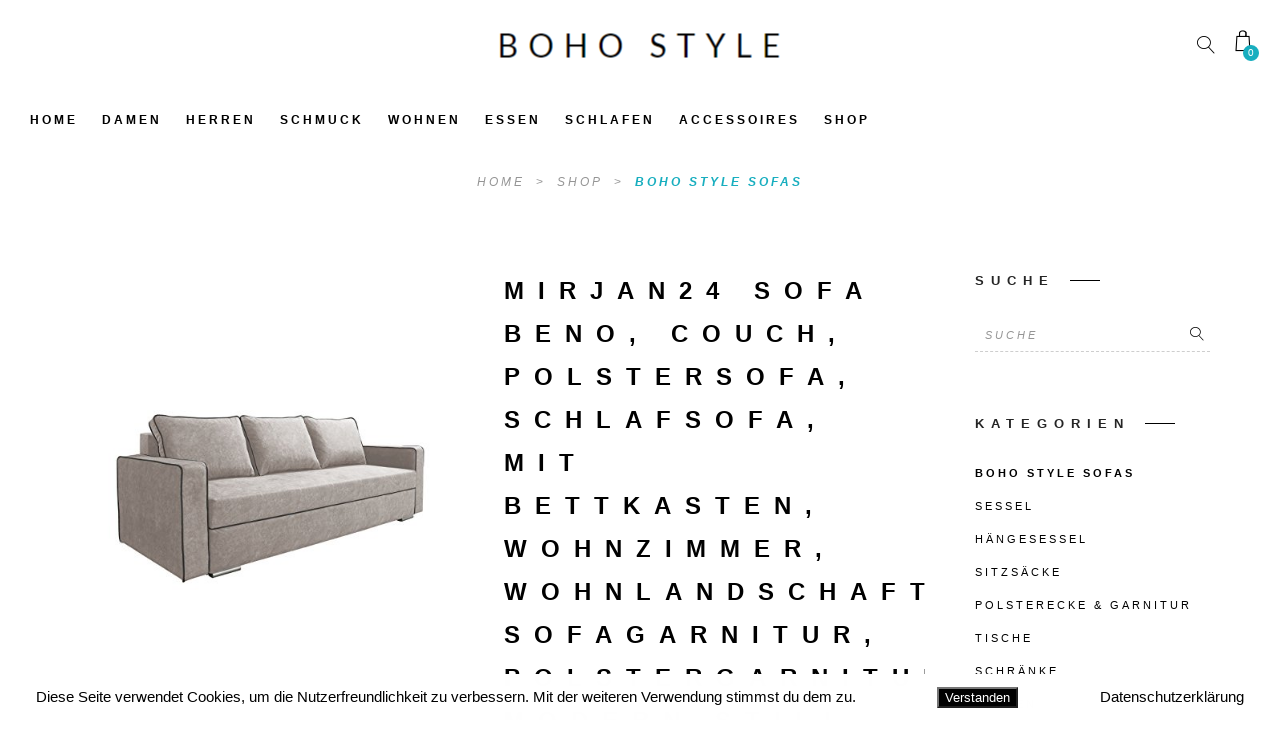

--- FILE ---
content_type: text/html; charset=UTF-8
request_url: https://boho-style.de/shop/mirjan24-sofa-beno-couch-polstersofa-schlafsofa-mit-bettkasten-wohnzimmer-wohnlandschaft-sofagarnitur-polstergarnitur-modern-still-forever-60-forever-68/
body_size: 18415
content:
<!DOCTYPE html>
<html lang="de">
<head>
	<meta charset="UTF-8" />
	<meta name="viewport" content="width=device-width, initial-scale=1, maximum-scale=1">  
	<link rel="icon" href="https://boho-style.de/wp-content/uploads/2018/08/15846763907.png" sizes="32x32" />
<link rel="icon" href="https://boho-style.de/wp-content/uploads/2018/08/15846763907.png" sizes="192x192" />
<link rel="apple-touch-icon" href="https://boho-style.de/wp-content/uploads/2018/08/15846763907.png" />
<meta name="msapplication-TileImage" content="https://boho-style.de/wp-content/uploads/2018/08/15846763907.png" />

	<title>Mirjan24  Sofa Beno, Couch, Polstersofa, Schlafsofa, mit Bettkasten, Wohnzimmer, Wohnlandschaft, Sofagarnitur, Polstergarnitur, Modern Still (Forever 60 + Forever 68) &#8211; Boho Style</title>
<meta name='robots' content='max-image-preview:large' />

<link rel='dns-prefetch' href='//s.w.org' />
<link rel="alternate" type="application/rss+xml" title="Boho Style &raquo; Feed" href="https://boho-style.de/feed/" />
<script type="text/javascript">
window._wpemojiSettings = {"baseUrl":"https:\/\/s.w.org\/images\/core\/emoji\/14.0.0\/72x72\/","ext":".png","svgUrl":"https:\/\/s.w.org\/images\/core\/emoji\/14.0.0\/svg\/","svgExt":".svg","source":{"concatemoji":"https:\/\/boho-style.de\/wp-includes\/js\/wp-emoji-release.min.js?ver=6.0.11"}};
/*! This file is auto-generated */
!function(e,a,t){var n,r,o,i=a.createElement("canvas"),p=i.getContext&&i.getContext("2d");function s(e,t){var a=String.fromCharCode,e=(p.clearRect(0,0,i.width,i.height),p.fillText(a.apply(this,e),0,0),i.toDataURL());return p.clearRect(0,0,i.width,i.height),p.fillText(a.apply(this,t),0,0),e===i.toDataURL()}function c(e){var t=a.createElement("script");t.src=e,t.defer=t.type="text/javascript",a.getElementsByTagName("head")[0].appendChild(t)}for(o=Array("flag","emoji"),t.supports={everything:!0,everythingExceptFlag:!0},r=0;r<o.length;r++)t.supports[o[r]]=function(e){if(!p||!p.fillText)return!1;switch(p.textBaseline="top",p.font="600 32px Arial",e){case"flag":return s([127987,65039,8205,9895,65039],[127987,65039,8203,9895,65039])?!1:!s([55356,56826,55356,56819],[55356,56826,8203,55356,56819])&&!s([55356,57332,56128,56423,56128,56418,56128,56421,56128,56430,56128,56423,56128,56447],[55356,57332,8203,56128,56423,8203,56128,56418,8203,56128,56421,8203,56128,56430,8203,56128,56423,8203,56128,56447]);case"emoji":return!s([129777,127995,8205,129778,127999],[129777,127995,8203,129778,127999])}return!1}(o[r]),t.supports.everything=t.supports.everything&&t.supports[o[r]],"flag"!==o[r]&&(t.supports.everythingExceptFlag=t.supports.everythingExceptFlag&&t.supports[o[r]]);t.supports.everythingExceptFlag=t.supports.everythingExceptFlag&&!t.supports.flag,t.DOMReady=!1,t.readyCallback=function(){t.DOMReady=!0},t.supports.everything||(n=function(){t.readyCallback()},a.addEventListener?(a.addEventListener("DOMContentLoaded",n,!1),e.addEventListener("load",n,!1)):(e.attachEvent("onload",n),a.attachEvent("onreadystatechange",function(){"complete"===a.readyState&&t.readyCallback()})),(e=t.source||{}).concatemoji?c(e.concatemoji):e.wpemoji&&e.twemoji&&(c(e.twemoji),c(e.wpemoji)))}(window,document,window._wpemojiSettings);
</script>
<style type="text/css">
img.wp-smiley,
img.emoji {
	display: inline !important;
	border: none !important;
	box-shadow: none !important;
	height: 1em !important;
	width: 1em !important;
	margin: 0 0.07em !important;
	vertical-align: -0.1em !important;
	background: none !important;
	padding: 0 !important;
}
</style>
	<link rel='stylesheet' id='thickbox.css-css'  href='https://boho-style.de/wp-includes/js/thickbox/thickbox.css?ver=1.0' type='text/css' media='all' />
<link rel='stylesheet' id='wp-block-library-css'  href='https://boho-style.de/wp-includes/css/dist/block-library/style.min.css?ver=6.0.11' type='text/css' media='all' />
<style id='global-styles-inline-css' type='text/css'>
body{--wp--preset--color--black: #000000;--wp--preset--color--cyan-bluish-gray: #abb8c3;--wp--preset--color--white: #ffffff;--wp--preset--color--pale-pink: #f78da7;--wp--preset--color--vivid-red: #cf2e2e;--wp--preset--color--luminous-vivid-orange: #ff6900;--wp--preset--color--luminous-vivid-amber: #fcb900;--wp--preset--color--light-green-cyan: #7bdcb5;--wp--preset--color--vivid-green-cyan: #00d084;--wp--preset--color--pale-cyan-blue: #8ed1fc;--wp--preset--color--vivid-cyan-blue: #0693e3;--wp--preset--color--vivid-purple: #9b51e0;--wp--preset--gradient--vivid-cyan-blue-to-vivid-purple: linear-gradient(135deg,rgba(6,147,227,1) 0%,rgb(155,81,224) 100%);--wp--preset--gradient--light-green-cyan-to-vivid-green-cyan: linear-gradient(135deg,rgb(122,220,180) 0%,rgb(0,208,130) 100%);--wp--preset--gradient--luminous-vivid-amber-to-luminous-vivid-orange: linear-gradient(135deg,rgba(252,185,0,1) 0%,rgba(255,105,0,1) 100%);--wp--preset--gradient--luminous-vivid-orange-to-vivid-red: linear-gradient(135deg,rgba(255,105,0,1) 0%,rgb(207,46,46) 100%);--wp--preset--gradient--very-light-gray-to-cyan-bluish-gray: linear-gradient(135deg,rgb(238,238,238) 0%,rgb(169,184,195) 100%);--wp--preset--gradient--cool-to-warm-spectrum: linear-gradient(135deg,rgb(74,234,220) 0%,rgb(151,120,209) 20%,rgb(207,42,186) 40%,rgb(238,44,130) 60%,rgb(251,105,98) 80%,rgb(254,248,76) 100%);--wp--preset--gradient--blush-light-purple: linear-gradient(135deg,rgb(255,206,236) 0%,rgb(152,150,240) 100%);--wp--preset--gradient--blush-bordeaux: linear-gradient(135deg,rgb(254,205,165) 0%,rgb(254,45,45) 50%,rgb(107,0,62) 100%);--wp--preset--gradient--luminous-dusk: linear-gradient(135deg,rgb(255,203,112) 0%,rgb(199,81,192) 50%,rgb(65,88,208) 100%);--wp--preset--gradient--pale-ocean: linear-gradient(135deg,rgb(255,245,203) 0%,rgb(182,227,212) 50%,rgb(51,167,181) 100%);--wp--preset--gradient--electric-grass: linear-gradient(135deg,rgb(202,248,128) 0%,rgb(113,206,126) 100%);--wp--preset--gradient--midnight: linear-gradient(135deg,rgb(2,3,129) 0%,rgb(40,116,252) 100%);--wp--preset--duotone--dark-grayscale: url('#wp-duotone-dark-grayscale');--wp--preset--duotone--grayscale: url('#wp-duotone-grayscale');--wp--preset--duotone--purple-yellow: url('#wp-duotone-purple-yellow');--wp--preset--duotone--blue-red: url('#wp-duotone-blue-red');--wp--preset--duotone--midnight: url('#wp-duotone-midnight');--wp--preset--duotone--magenta-yellow: url('#wp-duotone-magenta-yellow');--wp--preset--duotone--purple-green: url('#wp-duotone-purple-green');--wp--preset--duotone--blue-orange: url('#wp-duotone-blue-orange');--wp--preset--font-size--small: 13px;--wp--preset--font-size--medium: 20px;--wp--preset--font-size--large: 36px;--wp--preset--font-size--x-large: 42px;}.has-black-color{color: var(--wp--preset--color--black) !important;}.has-cyan-bluish-gray-color{color: var(--wp--preset--color--cyan-bluish-gray) !important;}.has-white-color{color: var(--wp--preset--color--white) !important;}.has-pale-pink-color{color: var(--wp--preset--color--pale-pink) !important;}.has-vivid-red-color{color: var(--wp--preset--color--vivid-red) !important;}.has-luminous-vivid-orange-color{color: var(--wp--preset--color--luminous-vivid-orange) !important;}.has-luminous-vivid-amber-color{color: var(--wp--preset--color--luminous-vivid-amber) !important;}.has-light-green-cyan-color{color: var(--wp--preset--color--light-green-cyan) !important;}.has-vivid-green-cyan-color{color: var(--wp--preset--color--vivid-green-cyan) !important;}.has-pale-cyan-blue-color{color: var(--wp--preset--color--pale-cyan-blue) !important;}.has-vivid-cyan-blue-color{color: var(--wp--preset--color--vivid-cyan-blue) !important;}.has-vivid-purple-color{color: var(--wp--preset--color--vivid-purple) !important;}.has-black-background-color{background-color: var(--wp--preset--color--black) !important;}.has-cyan-bluish-gray-background-color{background-color: var(--wp--preset--color--cyan-bluish-gray) !important;}.has-white-background-color{background-color: var(--wp--preset--color--white) !important;}.has-pale-pink-background-color{background-color: var(--wp--preset--color--pale-pink) !important;}.has-vivid-red-background-color{background-color: var(--wp--preset--color--vivid-red) !important;}.has-luminous-vivid-orange-background-color{background-color: var(--wp--preset--color--luminous-vivid-orange) !important;}.has-luminous-vivid-amber-background-color{background-color: var(--wp--preset--color--luminous-vivid-amber) !important;}.has-light-green-cyan-background-color{background-color: var(--wp--preset--color--light-green-cyan) !important;}.has-vivid-green-cyan-background-color{background-color: var(--wp--preset--color--vivid-green-cyan) !important;}.has-pale-cyan-blue-background-color{background-color: var(--wp--preset--color--pale-cyan-blue) !important;}.has-vivid-cyan-blue-background-color{background-color: var(--wp--preset--color--vivid-cyan-blue) !important;}.has-vivid-purple-background-color{background-color: var(--wp--preset--color--vivid-purple) !important;}.has-black-border-color{border-color: var(--wp--preset--color--black) !important;}.has-cyan-bluish-gray-border-color{border-color: var(--wp--preset--color--cyan-bluish-gray) !important;}.has-white-border-color{border-color: var(--wp--preset--color--white) !important;}.has-pale-pink-border-color{border-color: var(--wp--preset--color--pale-pink) !important;}.has-vivid-red-border-color{border-color: var(--wp--preset--color--vivid-red) !important;}.has-luminous-vivid-orange-border-color{border-color: var(--wp--preset--color--luminous-vivid-orange) !important;}.has-luminous-vivid-amber-border-color{border-color: var(--wp--preset--color--luminous-vivid-amber) !important;}.has-light-green-cyan-border-color{border-color: var(--wp--preset--color--light-green-cyan) !important;}.has-vivid-green-cyan-border-color{border-color: var(--wp--preset--color--vivid-green-cyan) !important;}.has-pale-cyan-blue-border-color{border-color: var(--wp--preset--color--pale-cyan-blue) !important;}.has-vivid-cyan-blue-border-color{border-color: var(--wp--preset--color--vivid-cyan-blue) !important;}.has-vivid-purple-border-color{border-color: var(--wp--preset--color--vivid-purple) !important;}.has-vivid-cyan-blue-to-vivid-purple-gradient-background{background: var(--wp--preset--gradient--vivid-cyan-blue-to-vivid-purple) !important;}.has-light-green-cyan-to-vivid-green-cyan-gradient-background{background: var(--wp--preset--gradient--light-green-cyan-to-vivid-green-cyan) !important;}.has-luminous-vivid-amber-to-luminous-vivid-orange-gradient-background{background: var(--wp--preset--gradient--luminous-vivid-amber-to-luminous-vivid-orange) !important;}.has-luminous-vivid-orange-to-vivid-red-gradient-background{background: var(--wp--preset--gradient--luminous-vivid-orange-to-vivid-red) !important;}.has-very-light-gray-to-cyan-bluish-gray-gradient-background{background: var(--wp--preset--gradient--very-light-gray-to-cyan-bluish-gray) !important;}.has-cool-to-warm-spectrum-gradient-background{background: var(--wp--preset--gradient--cool-to-warm-spectrum) !important;}.has-blush-light-purple-gradient-background{background: var(--wp--preset--gradient--blush-light-purple) !important;}.has-blush-bordeaux-gradient-background{background: var(--wp--preset--gradient--blush-bordeaux) !important;}.has-luminous-dusk-gradient-background{background: var(--wp--preset--gradient--luminous-dusk) !important;}.has-pale-ocean-gradient-background{background: var(--wp--preset--gradient--pale-ocean) !important;}.has-electric-grass-gradient-background{background: var(--wp--preset--gradient--electric-grass) !important;}.has-midnight-gradient-background{background: var(--wp--preset--gradient--midnight) !important;}.has-small-font-size{font-size: var(--wp--preset--font-size--small) !important;}.has-medium-font-size{font-size: var(--wp--preset--font-size--medium) !important;}.has-large-font-size{font-size: var(--wp--preset--font-size--large) !important;}.has-x-large-font-size{font-size: var(--wp--preset--font-size--x-large) !important;}
</style>
<link rel='stylesheet' id='dashicons-css'  href='https://boho-style.de/wp-includes/css/dashicons.min.css?ver=6.0.11' type='text/css' media='all' />
<link rel='stylesheet' id='AmzStore-frontend-style-css'  href='https://boho-style.de/wp-content/plugins/amzstore/lib/frontend/css/frontend.css?ver=6.0.11' type='text/css' media='all' />
<link rel='stylesheet' id='fhw_dsgvo_cookie_register_frontend_style-css'  href='https://boho-style.de/wp-content/plugins/dsgvo-tools-cookie-hinweis-datenschutz/styles/frontend.css?ver=1762882064' type='text/css' media='all' />
<link rel='stylesheet' id='icalendrier-default-css'  href='https://boho-style.de/wp-content/plugins/icalendrier/css/icalendrier.css' type='text/css' media='all' />
<link rel='stylesheet' id='icalendrier-alt-1-css'  href='https://boho-style.de/wp-content/plugins/icalendrier/css/themes/icalendrier-alt-1.css' type='text/css' media='all' />
<link rel='stylesheet' id='woocommerce-layout-css'  href='https://boho-style.de/wp-content/plugins/woocommerce/assets/css/woocommerce-layout.css?ver=3.4.4' type='text/css' media='all' />
<link rel='stylesheet' id='woocommerce-smallscreen-css'  href='https://boho-style.de/wp-content/plugins/woocommerce/assets/css/woocommerce-smallscreen.css?ver=3.4.4' type='text/css' media='only screen and (max-width: 768px)' />
<link rel='stylesheet' id='woocommerce-general-css'  href='https://boho-style.de/wp-content/plugins/woocommerce/assets/css/woocommerce.css?ver=3.4.4' type='text/css' media='all' />
<style id='woocommerce-inline-inline-css' type='text/css'>
.woocommerce form .form-row .required { visibility: visible; }
</style>
<link rel='stylesheet' id='style-css'  href='https://boho-style.de/wp-content/themes/artemis-swp/style.css?ver=6.0.11' type='text/css' media='all' />
<link rel='stylesheet' id='default_fonts-css'  href='https://boho-style.de/wp-content/themes/artemis-swp/core/css/fonts/default_fonts.css?ver=6.0.11' type='text/css' media='all' />

<link rel='stylesheet' id='color_scheme_css-css'  href='https://boho-style.de/wp-content/themes/artemis-swp/core/css/black_on_white.css?ver=6.0.11' type='text/css' media='all' />
<link rel='stylesheet' id='lightbox-css'  href='https://boho-style.de/wp-content/themes/artemis-swp/assets/lightbox2/css/lightbox.css?ver=6.0.11' type='text/css' media='all' />
<link rel='stylesheet' id='select2_css-css'  href='https://boho-style.de/wp-content/themes/artemis-swp/assets/select2/select2.min.css?ver=6.0.11' type='text/css' media='all' />
<link rel='stylesheet' id='customScrollBar_css-css'  href='https://boho-style.de/wp-content/themes/artemis-swp/assets/mCustomScrollBar/mCustomScrollbar.min.css?ver=6.0.11' type='text/css' media='all' />
<link rel='stylesheet' id='fancybox_css-css'  href='https://boho-style.de/wp-content/themes/artemis-swp/assets/fancybox/fancybox.min.css?ver=6.0.11' type='text/css' media='all' />
<link rel='stylesheet' id='font_awesome-css'  href='https://boho-style.de/wp-content/themes/artemis-swp/assets/fa/css/fa.css?ver=6.0.11' type='text/css' media='all' />
<link rel='stylesheet' id='linearicons-css'  href='https://boho-style.de/wp-content/themes/artemis-swp/assets/linearicons/linear-style.css?ver=6.0.11' type='text/css' media='all' />
<link rel='stylesheet' id='justified-gallery-css'  href='https://boho-style.de/wp-content/themes/artemis-swp/assets/justifiedGallery/css/justifiedGallery.min.css?ver=6.0.11' type='text/css' media='all' />
<link rel='stylesheet' id='unslider-css'  href='https://boho-style.de/wp-content/themes/artemis-swp/assets/unslider/unslider.css?ver=6.0.11' type='text/css' media='all' />
<link rel='stylesheet' id='artemis_swp_mega_menu_front_style-css'  href='https://boho-style.de/wp-content/themes/artemis-swp/core/mega_menu/css/mega_menu_front_style.css?ver=6.0.11' type='text/css' media='all' />
<link rel='stylesheet' id='AmzStoreProducts-css'  href='https://boho-style.de/wp-content/plugins/amzstore/modules/product_in_post/style.css?ver=6.0.11' type='text/css' media='all' />
<!--[if lt IE 9]>
<link rel='stylesheet' id='vc_lte_ie9-css'  href='https://boho-style.de/wp-content/plugins/js_composer/assets/css/vc_lte_ie9.min.css?ver=6.0.5' type='text/css' media='screen' />
<![endif]-->
<script type='text/javascript' src='https://boho-style.de/wp-includes/js/jquery/jquery.min.js?ver=3.6.0' id='jquery-core-js'></script>
<script type='text/javascript' src='https://boho-style.de/wp-includes/js/jquery/jquery-migrate.min.js?ver=3.3.2' id='jquery-migrate-js'></script>
<script type='text/javascript' id='aapro_theme-js-extra'>
/* <![CDATA[ */
var aapro_ajax_url = {"ajaxurl":"https:\/\/boho-style.de\/wp-admin\/admin-ajax.php"};
/* ]]> */
</script>
<script type='text/javascript' src='https://boho-style.de/wp-content/plugins/amazon-affiliate-pro/includes/theme/aapro-theme.js' id='aapro_theme-js'></script>
<script type='text/javascript' id='AmzStore-frontend-script-js-extra'>
/* <![CDATA[ */
var amzstore_vars = {"ajax_url":"https:\/\/boho-style.de\/wp-admin\/admin-ajax.php","checkout_url":"https:\/\/boho-style.de","lang":{"loading":"Loading...","closing":"Closing...","saving":"Saving...","amzcart_checkout":"checkout done","amzcart_cancel":"canceled","amzcart_checkout_msg":"all good.","amzcart_cancel_msg":"You must check or cancel all amazon shops!","available_yes":"available","available_no":"not available"}};
/* ]]> */
</script>
<script type='text/javascript' src='https://boho-style.de/wp-content/plugins/amzstore/lib/frontend/js/frontend.js?ver=6.0.11' id='AmzStore-frontend-script-js'></script>
<script type='text/javascript' src='https://boho-style.de/wp-content/plugins/dsgvo-tools-cookie-hinweis-datenschutz/js/js.js?ver=1762882064' id='fhw_dsgvo_cookie_js-js'></script>
<script type='text/javascript' id='wc-add-to-cart-js-extra'>
/* <![CDATA[ */
var wc_add_to_cart_params = {"ajax_url":"\/wp-admin\/admin-ajax.php","wc_ajax_url":"\/?wc-ajax=%%endpoint%%","i18n_view_cart":"Warenkorb anzeigen","cart_url":"https:\/\/boho-style.de","is_cart":"","cart_redirect_after_add":"no"};
/* ]]> */
</script>
<script type='text/javascript' src='https://boho-style.de/wp-content/plugins/woocommerce/assets/js/frontend/add-to-cart.min.js?ver=3.4.4' id='wc-add-to-cart-js'></script>
<script type='text/javascript' src='https://boho-style.de/wp-content/plugins/js_composer/assets/js/vendors/woocommerce-add-to-cart.js?ver=6.0.5' id='vc_woocommerce-add-to-cart-js-js'></script>
<link rel="https://api.w.org/" href="https://boho-style.de/wp-json/" /><link rel="alternate" type="application/json" href="https://boho-style.de/wp-json/wp/v2/product/3776" /><link rel="EditURI" type="application/rsd+xml" title="RSD" href="https://boho-style.de/xmlrpc.php?rsd" />
<link rel="wlwmanifest" type="application/wlwmanifest+xml" href="https://boho-style.de/wp-includes/wlwmanifest.xml" /> 
<meta name="generator" content="WordPress 6.0.11" />
<meta name="generator" content="WooCommerce 3.4.4" />
<link rel="canonical" href="https://boho-style.de/shop/mirjan24-sofa-beno-couch-polstersofa-schlafsofa-mit-bettkasten-wohnzimmer-wohnlandschaft-sofagarnitur-polstergarnitur-modern-still-forever-60-forever-68/" />
<link rel='shortlink' href='https://boho-style.de/?p=3776' />
<link rel="alternate" type="application/json+oembed" href="https://boho-style.de/wp-json/oembed/1.0/embed?url=https%3A%2F%2Fboho-style.de%2Fshop%2Fmirjan24-sofa-beno-couch-polstersofa-schlafsofa-mit-bettkasten-wohnzimmer-wohnlandschaft-sofagarnitur-polstergarnitur-modern-still-forever-60-forever-68%2F" />
<link rel="alternate" type="text/xml+oembed" href="https://boho-style.de/wp-json/oembed/1.0/embed?url=https%3A%2F%2Fboho-style.de%2Fshop%2Fmirjan24-sofa-beno-couch-polstersofa-schlafsofa-mit-bettkasten-wohnzimmer-wohnlandschaft-sofagarnitur-polstergarnitur-modern-still-forever-60-forever-68%2F&#038;format=xml" />
		<!--Customizer CSS-->
		<style type="text/css">
			            .artemis_swp_search_post .at_swp-read-more:hover,
			a:hover, .vibrant_hover:hover, .vibrant_hover a:hover, .lc_vibrant_color, .vibrant_color, .black_on_white .lc_vibrant_color,  #recentcomments a:hover, .tagcloud a:hover,
			.widget_meta a:hover, .widget_pages a:hover, .widget_categories a:hover, .widget_recent_entries a:hover,
			.widget_archive a:hover, .lc_copy_area a:hover, .lc_swp_content a:hover, .lc_sharing_icons a:hover,
			.lc_post_meta a:hover, .post_item:hover > .post_item_details a h2, .lc_blog_masonry_brick.has_thumbnail .lc_post_meta a:hover,
			.post_item.no_thumbnail .lc_post_meta a:hover, .post_item:hover > a h2, .artemis_cf_error,
			.woocommerce ul.products li.product .price, .woocommerce div.product p.price, .woocommerce div.product span.price,
			.woocommerce-message:before, .woocommerce a.remove, .woocommerce-info:before, .woocommerce form .form-row .required,
			.woocommerce form .form-row.woocommerce-invalid label, a.about_paypal, .single_video_item:hover h3, .goto_next_section,
			.post_item.no_thumbnail .masonry_read_more a:hover, .one_of_three.no_thumbnail h4 a:hover, .one_of_three.no_thumbnail .related_meta a:hover,
			.widget_layered_nav ul a:hover, .widget_layered_nav ul li.chosen a, .at_prod_slider_container a.unslider-arrow:hover,
			.centered_left.social_profiles_center_menu a:hover, .breadcrumbs_nav a.last_elt, .breadcrumbs_nav a.last_elt:hover,
			.at_swp_single_grid_prod .amount, .products_category_filter a.at_swp_cat_filter_active
			{ color: #18aebf; }


						.lc_swp_vibrant_bgc, .cart-contents-count, .lc_button:hover, .lc_button:hover > a, .woocommerce a.button:hover,  
			#commentform input#submit:hover,
			.single_track .mejs-controls .mejs-time-rail .mejs-time-current, 
			.lc_blog_masonry_brick:hover > .post_item_details .lc_button, .woocommerce span.onsale, 
			.woocommerce ul.products li.product:hover > a.button, .woocommerce button.button.alt:hover, .woocommerce button.button.alt.disabled:hover,
			.woocommerce #respond input#submit:hover, .woocommerce input.button:hover, input.button:hover, .woocommerce a.button.alt:hover, 
			.woocommerce a.remove:hover, .woocommerce input.button.alt:hover, 
			.unslider-nav ol li.unslider-active, input[type="submit"]:hover, 
			.woocommerce .widget_layered_nav ul li.chosen a:before, .woocommerce .widget_layered_nav_filters ul li a:before, 
			.woocommerce .widget_price_filter .price_slider_amount .button:hover, a.at_link_line_before.lc_vibrant_color:before, .at_video_section_play,
			.artemis-swp-minicart-icon .artemis-swp-minicart .buttons .button.checkout:hover, 
			.artemis-swp-minicart-icon .artemis-swp-minicart .buttons .button, .brick_cust_link a.at_link_line_before:hover:before, 
			.artemis-swp-miniwishlist .buttons .button
			{ background-color: #18aebf; }

						.lc_button:hover, input[type="submit"]:hover, .woocommerce a.button:hover, .lc_blog_masonry_brick:hover > .post_item_details .lc_button, 
			.woocommerce ul.products li.product:hover > a.button, .woocommerce button.button.alt:hover, 
			.woocommerce #respond input#submit:hover, input.button:hover, .woocommerce input.button:hover,  
			.white_on_black .woocommerce a.button.alt:hover, .woocommerce-info, 
			.woocommerce form .form-row.woocommerce-invalid input.input-text, .unslider-nav ol li.unslider-active, 
			input.artemis_cf_input:focus, textarea.artemis_cf_input:focus, .woocommerce .widget_price_filter .price_slider_amount .button:hover,
			.artemis-swp-miniwishlist .buttons .button
			{ border-color: #18aebf !important; }

            .artemis-swp-minicart-icon .artemis-swp-minicart .buttons .button
			{ border-color: #18aebf }

						.select2-container--default .select2-selection--single .select2-selection__arrow b
			{ border-color: #18aebf transparent transparent transparent; }

						.select2-container--default.select2-container--open .select2-selection--single .select2-selection__arrow b
			{ border-color: transparent transparent #18aebf transparent; }

						.select2-container--default .select2-results__option--highlighted[aria-selected]
			{ background-color: #18aebf; }

						.header_inner { background-color: #ffffff; }

						header.sticky_enabled .header_inner
			{ background-color: rgba(255, 255, 255, 1); }

						.header_inner.lc_mobile_menu, .mobile_navigation_container
			{ background-color: rgba(255, 255, 255, 1); }
			
						.hmb_line.mobile_menu_hmb_line
			{ background-color: #000000; }

			.lc_mobile_menu .mobile_menu_icon, .lc_mobile_menu .mobile_menu_icon a
			{ color: #000000; }

						.mobile_navigation ul li { border-bottom-color: #e1e1e1; }
			
						li.menu-item a, #logo a, .classic_header_icon, .classic_header_icon a,  .centered_left.social_profiles_center_menu a,
			.classic_header_icon:hover, .classic_header_icon a:hover,
			.menu > li.menu-item-swp-megamenu-parent > ul > li > a, .menu > li.menu-item-swp-megamenu-parent > ul > li > a:hover
			{ color: #000000; }

						.centered_left .hmb_line
			{ background-color: #000000; }

						li.menu-item a:hover { color: #428891; }

						ul.sub-menu li.menu-item a
			{ color: #428891; }
			
			.creative_menu ul.sub-menu li.menu-item-has-children::before 
			{ border-left-color: #428891; }

						ul.sub-menu li.menu-item a:hover
			{ color: #000000; }
			
			.creative_menu ul.sub-menu li.menu-item-has-children:hover::before 
			{ border-left-color: #000000; }

						li.current-menu-item a, li.current-menu-parent a, li.current-menu-ancestor a
			{ color: #428891; }

						ul.sub-menu li, ul.sub-menu.mega_menu_ul
			{ background-color: #ecf0f1; }

						.nav_creative_container { background-color: #ffffff; }
			.login_creative_container { background-color: #ffffff; }

						.creative_header_icon, .creative_header_icon a, .creative_header_icon a.cart-contents:hover,
			.classic_double_menu_logo_center .classic_header_icon, .classic_double_menu_logo_center .classic_header_icon a
			{ color: #000000; }

						.creative_header_icon.lc_social_icon:hover, .creative_header_icon.lc_social_icon a:hover
			{ color: #18aebf; }

						.account_option, .account_option a
			{ color: #ffffff; }

			.hmb_line { background-color: #000000; }

						.post_item.lc_blog_masonry_brick.no_thumbnail, .gallery_brick_overlay, .at_related_posts .one_of_three.no_thumbnail,
			.lnwidtget_no_featured_img
			{ background-color: #1d1d1d; }

			.at_wishlist .artemis-swp-miniwishlist, .artemis-swp-minicart-icon .artemis-swp-minicart
			{ background-color: #ffffff; }

						.artemis-swp-order-thank-you .artemis-swp-order-summary, .woocommerce-checkout-review-order, .cart_totals table,
			.woocommerce .col2-set#customer_login .col-2, .woocommerce-page .col2-set#customer_login .col-2, .woocommerce-checkout #order_review
			{ background-color: #f4f8fb; }

						.at_product_actions_mask { background-color: rgba(255,255,255, 0.7); }

						.pre_header
			{ background-color: #ffffff; }

						.at_menu_message, nav.at_secondary_menu li a
			{ color: #959595; }

						.lc_footer_sidebar .menu a:hover 
			{ color: #18aebf; }


                                    .lc_button, input[type="submit"],
            .woocommerce a.button,
            .lc_blog_masonry_brick > .post_item_details .lc_button,
            .woocommerce ul.products li.product > a.button,
            .woocommerce button.button.alt,
            .woocommerce a.button.alt,
            .woocommerce #respond input#submit, input.button, .woocommerce input.button,
            .white_on_black .woocommerce a.button.alt,
            .unslider-nav ol li.unslider-active,
            .woocommerce .widget_price_filter .price_slider_amount .button,
            .artemis-swp-minicart-icon .artemis-swp-minicart .buttons .button,
            .button, .wc-forward {
                background-color: #18aebf;
                border-color: #18aebf ;
                color: #ffffff;
            }
            .lc_button:hover, input[type="submit"]:hover,
            .woocommerce a.button:hover,
            .lc_blog_masonry_brick > .post_item_details .lc_button:hover,
            .woocommerce ul.products li.product > a.button:hover,
            .woocommerce button.button.alt:hover,
            .woocommerce a.button.alt:hover,
            .woocommerce #respond input#submit:hover, input.button:hover,
            .woocommerce input.button:hover,
            .white_on_black .woocommerce a.button.alt:hover,
            .unslider-nav ol li.unslider-active:hover,
            .woocommerce .widget_price_filter .price_slider_amount .button:hover,
            .artemis-swp-minicart-icon .artemis-swp-minicart .buttons .button:hover,
            .artemis-swp-minicart-icon .artemis-swp-minicart .buttons .button.checkout:hover,
            .button:hover, .wc-forward:hover{
                background-color: #18aebf;
                border-color: #18aebf;
                color: #ffffff;
            };
            		</style>
			<noscript><style>.woocommerce-product-gallery{ opacity: 1 !important; }</style></noscript>
	<meta name="generator" content="Powered by WPBakery Page Builder - drag and drop page builder for WordPress."/>
  
		<style type="text/css">  
			body, .woocommerce .woocommerce-ordering select option { background-color: #ffffff; }  
		</style>  
		<link rel="icon" href="https://boho-style.de/wp-content/uploads/2018/08/15846763907.png" sizes="32x32" />
<link rel="icon" href="https://boho-style.de/wp-content/uploads/2018/08/15846763907.png" sizes="192x192" />
<link rel="apple-touch-icon" href="https://boho-style.de/wp-content/uploads/2018/08/15846763907.png" />
<meta name="msapplication-TileImage" content="https://boho-style.de/wp-content/uploads/2018/08/15846763907.png" />
		<style type="text/css" id="wp-custom-css">
			.menu-item a {
font-size: 12px!important;
letter-spacing: 3px!important;
}
.mobile_navigation ul li a {
font-size: 20px!important;
}
.at_products_per_row_container {
display: none;
}
ins{
    background: white;
}
.woocommerce-ordering  {
display: none;
}
mark.count {
display: none;
}
.heading_content_container.header_has_image {
    padding-top: 200px;
    padding-bottom: 40px;
}
.lc_heading_image_bg {
display: none;
}

element.style {
    left: auto;
    padding-left: 0px;
    padding-bottom: 0px;
    width: 1830px;
	}
.woocommerce-result-count {
display: none;
}
.alt-1.icalWide .today span {
    color:#18aebf;
}




		</style>
		<noscript><style> .wpb_animate_when_almost_visible { opacity: 1; }</style></noscript></head>

<body data-rsssl=1  class="product-template-default single single-product postid-3776 woocommerce woocommerce-page woocommerce-no-js artemis_swp_template-default wpb-js-composer js-comp-ver-6.0.5 vc_responsive aapro-single-product&quot; data-id=&quot;&quot; data-pid=&quot;3776">
	<div id="lc_swp_wrapper">
		
<div class="pre_header clearfix classic_double_menu_logo_center lc_swp_full" data-prebg="" data-precol="">
	<div class="at_menu_message float_left">
			</div>

	<div id="logo" class="absolute_middle">
		
				<a href="https://boho-style.de/" class="global_logo">
					<img src="https://boho-style.de/wp-content/uploads/2018/12/Boho-Style.png" alt="Boho Style">
				</a>

					</div>


	<div class="classic_header_icons">
		<div class="classic_header_icon lc_search trigger_global_search vibrant_hover transition4">
			<span class="lnr lnr-magnifier"></span>
		</div>

		
			<div class="classic_header_icon artemis-swp-minicart-icon">
				<a class="cart-contents" href="https://boho-style.de" title="">
					<i class="fa fa-artemis-cart" aria-hidden="true"></i>
					<span class="cart-contents-count lc_swp_vibrant_bgc">
						0					</span>
				</a>

                <div class="artemis-swp-minicart">
                    <div style="display: none;" class="AmzStore-fix-minicart"></div>

        <li class="empty"><p class="woocommerce-mini-cart__empty-message">Keine Produkte im Warenkorb</p></li>

	
</ul><!-- end product list -->


                </div>
			</div>

			</div>

</div>

<header id="at_page_header" class="classic_double_menu_logo_center " data-menubg="" data-menucol="">
	<div class="header_inner lc_wide_menu lc_swp_full">
		<nav class="classic_menu classic_double_menu"><ul id="menu-boho-style" class="menu"><li id="menu-item-632" class="menu-item menu-item-type-post_type menu-item-object-page menu-item-home menu-item-swp menu-item-632"><a href="https://boho-style.de/">Home</a></li>
<li id="menu-item-665" class="menu-item menu-item-type-custom menu-item-object-custom menu-item-has-children menu-item-swp menu-item-665"><a href="#">Damen</a>
<ul class="sub-menu">
	<li id="menu-item-651" class="menu-item menu-item-type-taxonomy menu-item-object-product_cat menu-item-651"><a href="https://boho-style.de/produkt-kategorie/kleider/">Kleider</a></li>
	<li id="menu-item-652" class="menu-item menu-item-type-taxonomy menu-item-object-product_cat menu-item-652"><a href="https://boho-style.de/produkt-kategorie/roecke/">Röcke</a></li>
	<li id="menu-item-654" class="menu-item menu-item-type-taxonomy menu-item-object-product_cat menu-item-654"><a href="https://boho-style.de/produkt-kategorie/damen-t-shirts/">Damen T-Shirts</a></li>
	<li id="menu-item-653" class="menu-item menu-item-type-taxonomy menu-item-object-product_cat menu-item-653"><a href="https://boho-style.de/produkt-kategorie/damenhosen/">Damenhosen</a></li>
</ul>
</li>
<li id="menu-item-666" class="menu-item menu-item-type-custom menu-item-object-custom menu-item-has-children menu-item-swp menu-item-666"><a href="#">Herren</a>
<ul class="sub-menu">
	<li id="menu-item-655" class="menu-item menu-item-type-taxonomy menu-item-object-product_cat menu-item-655"><a href="https://boho-style.de/produkt-kategorie/herrenhosen/">Herrenhosen</a></li>
	<li id="menu-item-656" class="menu-item menu-item-type-taxonomy menu-item-object-product_cat menu-item-656"><a href="https://boho-style.de/produkt-kategorie/herren-t-shirts/">Herren T-Shirts</a></li>
	<li id="menu-item-657" class="menu-item menu-item-type-taxonomy menu-item-object-product_cat menu-item-657"><a href="https://boho-style.de/produkt-kategorie/herrenjacken/">Herrenjacken</a></li>
</ul>
</li>
<li id="menu-item-671" class="menu-item menu-item-type-custom menu-item-object-custom menu-item-has-children menu-item-swp menu-item-671"><a href="#">Schmuck</a>
<ul class="sub-menu">
	<li id="menu-item-658" class="menu-item menu-item-type-taxonomy menu-item-object-product_cat menu-item-658"><a href="https://boho-style.de/produkt-kategorie/ringe/">Ringe</a></li>
	<li id="menu-item-659" class="menu-item menu-item-type-taxonomy menu-item-object-product_cat menu-item-659"><a href="https://boho-style.de/produkt-kategorie/armbaender/">Armbänder</a></li>
	<li id="menu-item-660" class="menu-item menu-item-type-taxonomy menu-item-object-product_cat menu-item-660"><a href="https://boho-style.de/produkt-kategorie/halsketten/">Halsketten</a></li>
	<li id="menu-item-661" class="menu-item menu-item-type-taxonomy menu-item-object-product_cat menu-item-661"><a href="https://boho-style.de/produkt-kategorie/fusskettchen/">Fußkettchen</a></li>
	<li id="menu-item-662" class="menu-item menu-item-type-taxonomy menu-item-object-product_cat menu-item-662"><a href="https://boho-style.de/produkt-kategorie/ohrringe/">Ohrringe</a></li>
	<li id="menu-item-663" class="menu-item menu-item-type-taxonomy menu-item-object-product_cat menu-item-663"><a href="https://boho-style.de/produkt-kategorie/charms/">Charms</a></li>
</ul>
</li>
<li id="menu-item-668" class="menu-item menu-item-type-custom menu-item-object-custom menu-item-has-children menu-item-swp menu-item-668"><a href="#">Wohnen</a>
<ul class="sub-menu">
	<li id="menu-item-635" class="menu-item menu-item-type-taxonomy menu-item-object-product_cat current-product-ancestor current-menu-parent current-product-parent menu-item-635"><a href="https://boho-style.de/produkt-kategorie/sofas/">Boho Style Sofas</a></li>
	<li id="menu-item-636" class="menu-item menu-item-type-taxonomy menu-item-object-product_cat menu-item-636"><a href="https://boho-style.de/produkt-kategorie/sessel/">Sessel</a></li>
	<li id="menu-item-637" class="menu-item menu-item-type-taxonomy menu-item-object-product_cat menu-item-637"><a href="https://boho-style.de/produkt-kategorie/polsterecke-garnitur/">Polsterecke &amp; Garnitur</a></li>
	<li id="menu-item-638" class="menu-item menu-item-type-taxonomy menu-item-object-product_cat menu-item-638"><a href="https://boho-style.de/produkt-kategorie/tische/">Tische</a></li>
	<li id="menu-item-639" class="menu-item menu-item-type-taxonomy menu-item-object-product_cat menu-item-639"><a href="https://boho-style.de/produkt-kategorie/schraenke/">Schränke</a></li>
	<li id="menu-item-640" class="menu-item menu-item-type-taxonomy menu-item-object-product_cat menu-item-640"><a href="https://boho-style.de/produkt-kategorie/lampen/">Lampen</a></li>
</ul>
</li>
<li id="menu-item-670" class="menu-item menu-item-type-custom menu-item-object-custom menu-item-has-children menu-item-swp menu-item-670"><a href="#%20">Essen</a>
<ul class="sub-menu">
	<li id="menu-item-641" class="menu-item menu-item-type-taxonomy menu-item-object-product_cat menu-item-641"><a href="https://boho-style.de/produkt-kategorie/stuehle/">Stühle</a></li>
	<li id="menu-item-642" class="menu-item menu-item-type-taxonomy menu-item-object-product_cat menu-item-642"><a href="https://boho-style.de/produkt-kategorie/esstisch/">Esstisch</a></li>
	<li id="menu-item-643" class="menu-item menu-item-type-taxonomy menu-item-object-product_cat menu-item-643"><a href="https://boho-style.de/produkt-kategorie/vitrinen/">Vitrinen</a></li>
</ul>
</li>
<li id="menu-item-669" class="menu-item menu-item-type-custom menu-item-object-custom menu-item-has-children menu-item-swp menu-item-669"><a href="#">Schlafen</a>
<ul class="sub-menu">
	<li id="menu-item-644" class="menu-item menu-item-type-taxonomy menu-item-object-product_cat menu-item-644"><a href="https://boho-style.de/produkt-kategorie/betten/">Betten</a></li>
	<li id="menu-item-645" class="menu-item menu-item-type-taxonomy menu-item-object-product_cat menu-item-645"><a href="https://boho-style.de/produkt-kategorie/kommoden/">Kommoden</a></li>
	<li id="menu-item-646" class="menu-item menu-item-type-taxonomy menu-item-object-product_cat menu-item-646"><a href="https://boho-style.de/produkt-kategorie/kleiderschraenke/">Kleiderschränke</a></li>
	<li id="menu-item-650" class="menu-item menu-item-type-taxonomy menu-item-object-product_cat menu-item-650"><a href="https://boho-style.de/produkt-kategorie/bettwaesche/">Bettwäsche</a></li>
</ul>
</li>
<li id="menu-item-672" class="menu-item menu-item-type-custom menu-item-object-custom menu-item-has-children menu-item-swp menu-item-672"><a href="#">Accessoires</a>
<ul class="sub-menu">
	<li id="menu-item-647" class="menu-item menu-item-type-taxonomy menu-item-object-product_cat menu-item-647"><a href="https://boho-style.de/produkt-kategorie/decken/">Decken</a></li>
	<li id="menu-item-6320" class="menu-item menu-item-type-taxonomy menu-item-object-product_cat menu-item-6320"><a href="https://boho-style.de/produkt-kategorie/kissen/">Boho Style Kissen</a></li>
	<li id="menu-item-649" class="menu-item menu-item-type-taxonomy menu-item-object-product_cat menu-item-649"><a href="https://boho-style.de/produkt-kategorie/teppiche/">Teppiche</a></li>
</ul>
</li>
<li id="menu-item-633" class="menu-item menu-item-type-post_type menu-item-object-page menu-item-swp menu-item-633"><a href="https://boho-style.de/shop/">Shop</a></li>
</ul></nav>
		<div id="logo_double_menu" class="absolute_middle">
		
				<a href="https://boho-style.de/" class="global_logo">
					<img src="https://boho-style.de/wp-content/uploads/2018/12/Boho-Style.png" alt="Boho Style">
				</a>

					</div>


		
	</div>
	<div class="header_inner lc_mobile_menu lc_swp_full">
	<div id="mobile_logo" class="lc_logo_centered">
		
				<a href="https://boho-style.de/">
					<img src="https://boho-style.de/wp-content/uploads/2018/12/Boho-Style.png" alt="Boho Style">
				</a>

						
	</div>

	<div class="creative_right">
		<div class="hmb_menu hmb_mobile">
			<div class="hmb_inner">
				<span class="hmb_line mobile_menu_hmb_line hmb1 transition2"></span>
				<span class="hmb_line mobile_menu_hmb_line hmb2 transition2"></span>
				<span class="hmb_line mobile_menu_hmb_line hmb3 transition2"></span>
			</div>
		</div>

				<div class="mobile_menu_icon creative_header_icon lc_icon_creative_cart artemis-swp-minicart-icon">
			<a class="cart-contents in_mobile_menu" href="https://boho-style.de" title="">
				<i class="fa fa-artemis-cart" aria-hidden="true"></i>
				<span class="cart-contents-count">
					0				</span>
			</a>

                <div class="artemis-swp-minicart">
					<div style="display: none;" class="AmzStore-fix-minicart"></div>

        <li class="empty"><p class="woocommerce-mini-cart__empty-message">Keine Produkte im Warenkorb</p></li>

	
</ul><!-- end product list -->


				</div>
		</div>
		
        	</div>

	<div class="creative_left">
		<div class="mobile_menu_icon creative_header_icon lc_search trigger_global_search">
			<span class="lnr lnr_mobile lnr-magnifier"></span>
		</div>

	</div>
</div>

<div class="mobile_navigation_container lc_swp_full transition3">
	<nav class="mobile_navigation"><ul id="menu-boho-style-1" class="menu"><li class="menu-item menu-item-type-post_type menu-item-object-page menu-item-home menu-item-632"><a href="https://boho-style.de/">Home</a></li>
<li class="menu-item menu-item-type-custom menu-item-object-custom menu-item-has-children menu-item-665"><a href="#">Damen</a>
<ul class="sub-menu">
	<li class="menu-item menu-item-type-taxonomy menu-item-object-product_cat menu-item-651"><a href="https://boho-style.de/produkt-kategorie/kleider/">Kleider</a></li>
	<li class="menu-item menu-item-type-taxonomy menu-item-object-product_cat menu-item-652"><a href="https://boho-style.de/produkt-kategorie/roecke/">Röcke</a></li>
	<li class="menu-item menu-item-type-taxonomy menu-item-object-product_cat menu-item-654"><a href="https://boho-style.de/produkt-kategorie/damen-t-shirts/">Damen T-Shirts</a></li>
	<li class="menu-item menu-item-type-taxonomy menu-item-object-product_cat menu-item-653"><a href="https://boho-style.de/produkt-kategorie/damenhosen/">Damenhosen</a></li>
</ul>
</li>
<li class="menu-item menu-item-type-custom menu-item-object-custom menu-item-has-children menu-item-666"><a href="#">Herren</a>
<ul class="sub-menu">
	<li class="menu-item menu-item-type-taxonomy menu-item-object-product_cat menu-item-655"><a href="https://boho-style.de/produkt-kategorie/herrenhosen/">Herrenhosen</a></li>
	<li class="menu-item menu-item-type-taxonomy menu-item-object-product_cat menu-item-656"><a href="https://boho-style.de/produkt-kategorie/herren-t-shirts/">Herren T-Shirts</a></li>
	<li class="menu-item menu-item-type-taxonomy menu-item-object-product_cat menu-item-657"><a href="https://boho-style.de/produkt-kategorie/herrenjacken/">Herrenjacken</a></li>
</ul>
</li>
<li class="menu-item menu-item-type-custom menu-item-object-custom menu-item-has-children menu-item-671"><a href="#">Schmuck</a>
<ul class="sub-menu">
	<li class="menu-item menu-item-type-taxonomy menu-item-object-product_cat menu-item-658"><a href="https://boho-style.de/produkt-kategorie/ringe/">Ringe</a></li>
	<li class="menu-item menu-item-type-taxonomy menu-item-object-product_cat menu-item-659"><a href="https://boho-style.de/produkt-kategorie/armbaender/">Armbänder</a></li>
	<li class="menu-item menu-item-type-taxonomy menu-item-object-product_cat menu-item-660"><a href="https://boho-style.de/produkt-kategorie/halsketten/">Halsketten</a></li>
	<li class="menu-item menu-item-type-taxonomy menu-item-object-product_cat menu-item-661"><a href="https://boho-style.de/produkt-kategorie/fusskettchen/">Fußkettchen</a></li>
	<li class="menu-item menu-item-type-taxonomy menu-item-object-product_cat menu-item-662"><a href="https://boho-style.de/produkt-kategorie/ohrringe/">Ohrringe</a></li>
	<li class="menu-item menu-item-type-taxonomy menu-item-object-product_cat menu-item-663"><a href="https://boho-style.de/produkt-kategorie/charms/">Charms</a></li>
</ul>
</li>
<li class="menu-item menu-item-type-custom menu-item-object-custom menu-item-has-children menu-item-668"><a href="#">Wohnen</a>
<ul class="sub-menu">
	<li class="menu-item menu-item-type-taxonomy menu-item-object-product_cat current-product-ancestor current-menu-parent current-product-parent menu-item-635"><a href="https://boho-style.de/produkt-kategorie/sofas/">Boho Style Sofas</a></li>
	<li class="menu-item menu-item-type-taxonomy menu-item-object-product_cat menu-item-636"><a href="https://boho-style.de/produkt-kategorie/sessel/">Sessel</a></li>
	<li class="menu-item menu-item-type-taxonomy menu-item-object-product_cat menu-item-637"><a href="https://boho-style.de/produkt-kategorie/polsterecke-garnitur/">Polsterecke &amp; Garnitur</a></li>
	<li class="menu-item menu-item-type-taxonomy menu-item-object-product_cat menu-item-638"><a href="https://boho-style.de/produkt-kategorie/tische/">Tische</a></li>
	<li class="menu-item menu-item-type-taxonomy menu-item-object-product_cat menu-item-639"><a href="https://boho-style.de/produkt-kategorie/schraenke/">Schränke</a></li>
	<li class="menu-item menu-item-type-taxonomy menu-item-object-product_cat menu-item-640"><a href="https://boho-style.de/produkt-kategorie/lampen/">Lampen</a></li>
</ul>
</li>
<li class="menu-item menu-item-type-custom menu-item-object-custom menu-item-has-children menu-item-670"><a href="#%20">Essen</a>
<ul class="sub-menu">
	<li class="menu-item menu-item-type-taxonomy menu-item-object-product_cat menu-item-641"><a href="https://boho-style.de/produkt-kategorie/stuehle/">Stühle</a></li>
	<li class="menu-item menu-item-type-taxonomy menu-item-object-product_cat menu-item-642"><a href="https://boho-style.de/produkt-kategorie/esstisch/">Esstisch</a></li>
	<li class="menu-item menu-item-type-taxonomy menu-item-object-product_cat menu-item-643"><a href="https://boho-style.de/produkt-kategorie/vitrinen/">Vitrinen</a></li>
</ul>
</li>
<li class="menu-item menu-item-type-custom menu-item-object-custom menu-item-has-children menu-item-669"><a href="#">Schlafen</a>
<ul class="sub-menu">
	<li class="menu-item menu-item-type-taxonomy menu-item-object-product_cat menu-item-644"><a href="https://boho-style.de/produkt-kategorie/betten/">Betten</a></li>
	<li class="menu-item menu-item-type-taxonomy menu-item-object-product_cat menu-item-645"><a href="https://boho-style.de/produkt-kategorie/kommoden/">Kommoden</a></li>
	<li class="menu-item menu-item-type-taxonomy menu-item-object-product_cat menu-item-646"><a href="https://boho-style.de/produkt-kategorie/kleiderschraenke/">Kleiderschränke</a></li>
	<li class="menu-item menu-item-type-taxonomy menu-item-object-product_cat menu-item-650"><a href="https://boho-style.de/produkt-kategorie/bettwaesche/">Bettwäsche</a></li>
</ul>
</li>
<li class="menu-item menu-item-type-custom menu-item-object-custom menu-item-has-children menu-item-672"><a href="#">Accessoires</a>
<ul class="sub-menu">
	<li class="menu-item menu-item-type-taxonomy menu-item-object-product_cat menu-item-647"><a href="https://boho-style.de/produkt-kategorie/decken/">Decken</a></li>
	<li class="menu-item menu-item-type-taxonomy menu-item-object-product_cat menu-item-6320"><a href="https://boho-style.de/produkt-kategorie/kissen/">Boho Style Kissen</a></li>
	<li class="menu-item menu-item-type-taxonomy menu-item-object-product_cat menu-item-649"><a href="https://boho-style.de/produkt-kategorie/teppiche/">Teppiche</a></li>
</ul>
</li>
<li class="menu-item menu-item-type-post_type menu-item-object-page menu-item-633"><a href="https://boho-style.de/shop/">Shop</a></li>
</ul></nav></div>
</header>

<div id="heading_area" class="">
		
	<div class="heading_content_container clearfix lc_swp_boxed ">
		

					

<div class="breadcrumbs_nav text_center">
	
		<a href="https://boho-style.de/" class="breadcrumbs_nav_link">
			Home		</a>

		&#062;
		<a href="https://boho-style.de/shop/" class="breadcrumbs_nav_link">
			Shop		</a>

		&#062;
		<a href="https://boho-style.de/produkt-kategorie/sofas/" class="breadcrumbs_nav_link last_elt">
			Boho Style Sofas		</a>

		</div>

			</div>

		
					<div class="lc_post_meta lc_cpt_category cpt_post_meta lc_swp_full">
				<span class="meta_entry lc_cpt_category">
									</span>
			</div>
		

		
</div>
		<div id="lc_swp_content" data-minheight="200" class="black_on_white">
											<div class="lc_content_full lc_swp_boxed lc_big_content_padding">
					

	<div class="lc_content_with_sidebar has_shop_sidebar_">
		
			<div id="product-3776" class="post-3776 product type-product status-publish has-post-thumbnail product_cat-sofas clearfix first instock shipping-taxable product-type-external">

	<div class="woocommerce-product-gallery woocommerce-product-gallery--with-images woocommerce-product-gallery--columns-4 images"
     data-color=""
     data-columns="4">
	    <div class="image_gallery woocommerce-product-gallery__wrapper">
	        <ul>
	            <li class="">
	                <div data-thumb="https://boho-style.de/wp-content/uploads/2018/10/Mirjan24-Sofa-Beno-Couch-Polstersofa-Schlafsofa-mit-Bettkasten-Wohnzimmer-Wohnlandschaft-Sofagarnitur-Polstergarnitur-Modern-Still-Forever-60-Forever-68-0.jpg" class="woocommerce-product-gallery__image"><a href="https://boho-style.de/wp-content/uploads/2018/10/Mirjan24-Sofa-Beno-Couch-Polstersofa-Schlafsofa-mit-Bettkasten-Wohnzimmer-Wohnlandschaft-Sofagarnitur-Polstergarnitur-Modern-Still-Forever-60-Forever-68-0.jpg" class="woocommerce-main-image" title="" data-fancybox="images"><img width="500" height="500" src="https://boho-style.de/wp-content/uploads/2018/10/Mirjan24-Sofa-Beno-Couch-Polstersofa-Schlafsofa-mit-Bettkasten-Wohnzimmer-Wohnlandschaft-Sofagarnitur-Polstergarnitur-Modern-Still-Forever-60-Forever-68-0.jpg" class="attachment-shop_single size-shop_single wp-post-image" alt="Mirjan24  Sofa Beno, Couch, Polstersofa, Schlafsofa, mit Bettkasten, Wohnzimmer, Wohnlandschaft, Sofagarnitur, Polstergarnitur, Modern Still (Forever 60 + Forever 68)" title="Mirjan24  Sofa Beno, Couch, Polstersofa, Schlafsofa, mit Bettkasten, Wohnzimmer, Wohnlandschaft, Sofagarnitur, Polstergarnitur, Modern Still (Forever 60 + Forever 68)" data-src="https://boho-style.de/wp-content/uploads/2018/10/Mirjan24-Sofa-Beno-Couch-Polstersofa-Schlafsofa-mit-Bettkasten-Wohnzimmer-Wohnlandschaft-Sofagarnitur-Polstergarnitur-Modern-Still-Forever-60-Forever-68-0.jpg" data-large_image="https://boho-style.de/wp-content/uploads/2018/10/Mirjan24-Sofa-Beno-Couch-Polstersofa-Schlafsofa-mit-Bettkasten-Wohnzimmer-Wohnlandschaft-Sofagarnitur-Polstergarnitur-Modern-Still-Forever-60-Forever-68-0.jpg" data-large_image_width="500" data-large_image_height="500" srcset="https://boho-style.de/wp-content/uploads/2018/10/Mirjan24-Sofa-Beno-Couch-Polstersofa-Schlafsofa-mit-Bettkasten-Wohnzimmer-Wohnlandschaft-Sofagarnitur-Polstergarnitur-Modern-Still-Forever-60-Forever-68-0.jpg 500w, https://boho-style.de/wp-content/uploads/2018/10/Mirjan24-Sofa-Beno-Couch-Polstersofa-Schlafsofa-mit-Bettkasten-Wohnzimmer-Wohnlandschaft-Sofagarnitur-Polstergarnitur-Modern-Still-Forever-60-Forever-68-0-150x150.jpg 150w, https://boho-style.de/wp-content/uploads/2018/10/Mirjan24-Sofa-Beno-Couch-Polstersofa-Schlafsofa-mit-Bettkasten-Wohnzimmer-Wohnlandschaft-Sofagarnitur-Polstergarnitur-Modern-Still-Forever-60-Forever-68-0-300x300.jpg 300w, https://boho-style.de/wp-content/uploads/2018/10/Mirjan24-Sofa-Beno-Couch-Polstersofa-Schlafsofa-mit-Bettkasten-Wohnzimmer-Wohnlandschaft-Sofagarnitur-Polstergarnitur-Modern-Still-Forever-60-Forever-68-0-100x100.jpg 100w" sizes="(max-width: 500px) 100vw, 500px" /></a></div>	            </li>
                                	        </ul>
	    </div>

    	</div>

	<div class="summary entry-summary">
		<h1 class="product_title entry-title">Mirjan24  Sofa Beno, Couch, Polstersofa, Schlafsofa, mit Bettkasten, Wohnzimmer, Wohnlandschaft, Sofagarnitur, Polstergarnitur, Modern Still (Forever 60 + Forever 68)</h1><p class="price"><span class="woocommerce-Price-amount amount"><span class="woocommerce-Price-currencySymbol">&euro;</span>489.00</span>&nbsp;<em class="AmzStore-price-info">(as of 19. April 2020, 23:18)</em></p>

<form class="cart" action="https://www.boho-style.de/?redirectAmzASIN=B079S5NDND" method="get">
	
	<button type="submit" class="single_add_to_cart_button button alt">ZUM SHOP &gt;&gt;</button>

	<input type="hidden" name="redirectAmzASIN" value="B079S5NDND" />
	<script>jQuery(".single_add_to_cart_button").attr("target", "_blank");</script></form>

	<div class="at_share_product">
		
		<div class="lc_sharing_icons">
			<p class="lc_share_item_text">Share via:</p>

			<a href="http://www.facebook.com/sharer.php?u=https%3A%2F%2Fboho-style.de%2Fshop%2Fmirjan24-sofa-beno-couch-polstersofa-schlafsofa-mit-bettkasten-wohnzimmer-wohnlandschaft-sofagarnitur-polstergarnitur-modern-still-forever-60-forever-68%2F&amp;t=Mirjan24++Sofa+Beno%2C+Couch%2C+Polstersofa%2C+Schlafsofa%2C+mit+Bettkasten%2C+Wohnzimmer%2C+Wohnlandschaft%2C+Sofagarnitur%2C+Polstergarnitur%2C+Modern+Still+%28Forever+60+%2B+Forever+68%29" target="_blank" class="lc_share_item">
				<i class="fa fa-facebook" aria-hidden="true"></i>
			</a>

			<a href="https://twitter.com/intent/tweet?url=https%3A%2F%2Fboho-style.de%2Fshop%2Fmirjan24-sofa-beno-couch-polstersofa-schlafsofa-mit-bettkasten-wohnzimmer-wohnlandschaft-sofagarnitur-polstergarnitur-modern-still-forever-60-forever-68%2F" target="_blank" class="lc_share_item">
				<i class="fa fa-twitter" aria-hidden="true"></i>
			</a>	

			<a href="https://plus.google.com/share?url=https%3A%2F%2Fboho-style.de%2Fshop%2Fmirjan24-sofa-beno-couch-polstersofa-schlafsofa-mit-bettkasten-wohnzimmer-wohnlandschaft-sofagarnitur-polstergarnitur-modern-still-forever-60-forever-68%2F" target="_blank" class="lc_share_item">
				<i class="fa fa-google-plus" aria-hidden="true"></i>
			</a>	

					</div>

			</div>
	<div class="clearfix"></div>
	<div class="product_meta">

	
	
	<span class="posted_in">Kategorie: <a href="https://boho-style.de/produkt-kategorie/sofas/" rel="tag">Boho Style Sofas</a></span>
	
	
</div>

	</div>

	
	<div class="woocommerce-tabs wc-tabs-wrapper">
		<ul class="tabs wc-tabs" role="tablist">
							<li class="description_tab" id="tab-title-description" role="tab" aria-controls="tab-description">
					<a href="#tab-description">Beschreibung</a>
				</li>
							<li class="additional_information_tab" id="tab-title-additional_information" role="tab" aria-controls="tab-additional_information">
					<a href="#tab-additional_information">Details</a>
				</li>
					</ul>
					<div class="woocommerce-Tabs-panel woocommerce-Tabs-panel--description panel entry-content wc-tab" id="tab-description" role="tabpanel" aria-labelledby="tab-title-description">
				

<p><b>Schlafsofa Beno</b> </p>
<p> Komfortsofa mit modernem Aussehen. <br /> Das Sofa ist mit Schlaffunktion und Bettkasten ausgestattet. Es hat sowohl schönes Aussehen, als auch ist sehr praktisch. <br /> Bei der Herstellung werden hochqualifizierte Stoffe benutzt, die unseren Kunden den täglichen Komfort und angenehmen Schlaf anbieten. <br /> Unser Sofa findet in jedem Haus Anwendung als Erholungs &#8211; und zugleich Schlafecke. </p>
<p><b>Maße:</b></p>
<ul>
<li>Länge: 230 cm </li>
<li>Breite: 92 cm </li>
<li>Höhe: 91 cm </li>
<li>Schlaffläche: 200&#215;143 cm </li>
</ul>
<ul>Alle Maße sind ca. Maße</ul>
<p><b>Farbkombination:</b></p>
<ul> Die Farben unserer Grafik können vom Original abweichen. </ul>
<p><b>Ausführung:</b></p>
<ul>
<li>Holzkonstruktion + Spannplatte</li>
<li>Sitzfläche: Hochelasticher Schaumstoff T28 + Bonellfeder</li>
<li>aufklappbares Sofa</li>
<li>mit Bettkasten</li>
<li>mit Schlaffunktion</li>
<li>Holzfüße Silber</li>
<li>freistehendes Sofa (Rücken auch überzogen)</li>
<li>Die Kissen sind im Lieferumfang enthalten</li>
</ul>
<p> <b>Unsere Polstermöbel werden ohne Aufpreis bis in die Wohnung geliefert, ausgepackt und montiert!</b></p>
<p><b>Haben Sie fragen? Kontaktieren Sie uns.</b> </p>
<ul><b>E-mail:</b> amazon@mirjan24.de<br /> <b>Tel:</b> 08431-4312496</ul>
<p>Elegante und Moderne Sofa Beno<br />
mit Schlaffunktion und Bettkasten<br />
Schlaffläche: 200&#215;143 cm<br />
Sitzfläche: Schaumstoff T28 + Bonellfeder<br />
Die Polstermöbel werden von der Spedition ausgepackt und montiert<br />
</p>
			</div>
					<div class="woocommerce-Tabs-panel woocommerce-Tabs-panel--additional_information panel entry-content wc-tab" id="tab-additional_information" role="tabpanel" aria-labelledby="tab-title-additional_information">
				

<table class="shop_attributes">
	
	
			<tr>
			<th>Brand</th>
			<td><p><a href="https://boho-style.de/brand/mirjan24/" rel="tag">Mirjan24</a></p>
</td>
		</tr>
			<tr>
			<th>CatalogNumberList</th>
			<td><p><a href="https://boho-style.de/catalognumberlist/beno_006/" rel="tag">beno_006</a></p>
</td>
		</tr>
			<tr>
			<th>Color</th>
			<td><p><a href="https://boho-style.de/color/forever-60-forever-68/" rel="tag">Forever 60 + Forever 68</a></p>
</td>
		</tr>
			<tr>
			<th>EAN</th>
			<td><p><a href="https://boho-style.de/ean/5902928382884/" rel="tag">5902928382884</a></p>
</td>
		</tr>
			<tr>
			<th>EANList</th>
			<td><p><a href="https://boho-style.de/eanlist/5902928382884/" rel="tag">5902928382884</a></p>
</td>
		</tr>
			<tr>
			<th>ItemDimensions</th>
			<td><p><a href="https://boho-style.de/itemdimensions/3583-hundertstel-zoll-9055-hundertstel-zoll-3622-hundertstel-zoll/" rel="tag">3583, Hundertstel Zoll, 9055, Hundertstel Zoll, 3622, Hundertstel Zoll</a></p>
</td>
		</tr>
			<tr>
			<th>Label</th>
			<td><p><a href="https://boho-style.de/label/mirjan24/" rel="tag">Mirjan24</a></p>
</td>
		</tr>
			<tr>
			<th>Manufacturer</th>
			<td><p><a href="https://boho-style.de/manufacturer/mirjan24/" rel="tag">Mirjan24</a></p>
</td>
		</tr>
			<tr>
			<th>ProductGroup</th>
			<td><p><a href="https://boho-style.de/productgroup/furniture/" rel="tag">Furniture</a></p>
</td>
		</tr>
			<tr>
			<th>ProductTypeName</th>
			<td><p><a href="https://boho-style.de/producttypename/home_furniture_and_decor/" rel="tag">HOME_FURNITURE_AND_DECOR</a></p>
</td>
		</tr>
			<tr>
			<th>Publisher</th>
			<td><p><a href="https://boho-style.de/publisher/mirjan24/" rel="tag">Mirjan24</a></p>
</td>
		</tr>
			<tr>
			<th>Studio</th>
			<td><p><a href="https://boho-style.de/studio/mirjan24/" rel="tag">Mirjan24</a></p>
</td>
		</tr>
	</table>
			</div>
			</div>


	<section class="related products">

		<h2>Ähnliche Produkte</h2>

		<ul class="products mode-grid">

			
				<li class="post-59 product type-product status-publish has-post-thumbnail product_cat-sofas clearfix first instock sale shipping-taxable product-type-external">
	<div class="at_product_loop_top_container"><a href="https://boho-style.de/shop/minimundus-chippendale-polstersofa-fuer-das-puppenhaus-bausatz/" class="woocommerce-LoopProduct-link woocommerce-loop-product__link">
	<span class="onsale">Angebot!</span>
<img width="472" height="282" src="https://boho-style.de/wp-content/uploads/2018/08/MiniMundus-Chippendale-Polstersofa-fr-Das-Puppenhaus-Bausatz-0.jpg" class="attachment-woocommerce_thumbnail size-woocommerce_thumbnail wp-post-image" alt="MiniMundus Chippendale Polstersofa für Das Puppenhaus, Bausatz" loading="lazy" srcset="https://boho-style.de/wp-content/uploads/2018/08/MiniMundus-Chippendale-Polstersofa-fr-Das-Puppenhaus-Bausatz-0.jpg 472w, https://boho-style.de/wp-content/uploads/2018/08/MiniMundus-Chippendale-Polstersofa-fr-Das-Puppenhaus-Bausatz-0-300x179.jpg 300w" sizes="(max-width: 472px) 100vw, 472px" title="MiniMundus Chippendale Polstersofa für Das Puppenhaus, Bausatz" /></a><div class="at_product_actions_mask lc_js_link" data-href="https://boho-style.de/shop/minimundus-chippendale-polstersofa-fuer-das-puppenhaus-bausatz/" data-atcot="0"><div class="at_wishlist_quickview_btns"><span class="artemis_swp_quickview_button"><a data-src="https://boho-style.de/wp-admin/admin-ajax.php?action=artemis_swp_quick_view&amp;product_id=59" title="Schnellansicht" data-caption="MiniMundus Chippendale Polstersofa für Das Puppenhaus, Bausatz" href="javascript:void(0)" data-type="ajax"><i class="fa fa-eye"></i></a></span></div><a target="_self" href="https://boho-style.de/?redirectAmzASIN=B001RI8RB8" rel="nofollow" data-product_id="59" data-product_sku="" data-quantity="1" class="button">ZUM SHOP»</a></div></div><a href="https://boho-style.de/shop/minimundus-chippendale-polstersofa-fuer-das-puppenhaus-bausatz/" class="woocommerce-LoopProduct-link woocommerce-loop-product__link"><h2 class="woocommerce-loop-product__title">MiniMundus Chippendale Polstersofa für Das Puppenhaus, Bausatz</h2></a>
	<span class="price"><del><span class="woocommerce-Price-amount amount"><span class="woocommerce-Price-currencySymbol">&euro;</span>22.14</span></del>&nbsp;<em class="AmzStore-price-info">(as of 19. April 2020, 20:37)</em> <ins><span class="woocommerce-Price-amount amount"><span class="woocommerce-Price-currencySymbol">&euro;</span>19.90</span></ins></span>
<span data-url="//www.amazon.de/gp/product/B001RI8RB8/?tag=bohostyle-21" data-product_id="59" class="AmzStore-product-buy-url" style="display: none;"></span></li>

			
				<li class="post-39 product type-product status-publish has-post-thumbnail product_cat-sofas clearfix instock sale shipping-taxable product-type-external">
	<div class="at_product_loop_top_container"><a href="https://boho-style.de/shop/polstersofa-mit-schnitzarbeit/" class="woocommerce-LoopProduct-link woocommerce-loop-product__link">
	<span class="onsale">Angebot!</span>
<img width="500" height="400" src="https://boho-style.de/wp-content/uploads/2018/08/Polstersofa-mit-Schnitzarbeit-0.jpg" class="attachment-woocommerce_thumbnail size-woocommerce_thumbnail wp-post-image" alt="Polstersofa mit Schnitzarbeit" loading="lazy" srcset="https://boho-style.de/wp-content/uploads/2018/08/Polstersofa-mit-Schnitzarbeit-0.jpg 500w, https://boho-style.de/wp-content/uploads/2018/08/Polstersofa-mit-Schnitzarbeit-0-300x240.jpg 300w" sizes="(max-width: 500px) 100vw, 500px" title="Polstersofa mit Schnitzarbeit" /></a><div class="at_product_actions_mask lc_js_link" data-href="https://boho-style.de/shop/polstersofa-mit-schnitzarbeit/" data-atcot="0"><div class="at_wishlist_quickview_btns"><span class="artemis_swp_quickview_button"><a data-src="https://boho-style.de/wp-admin/admin-ajax.php?action=artemis_swp_quick_view&amp;product_id=39" title="Schnellansicht" data-caption="Polstersofa mit Schnitzarbeit" href="javascript:void(0)" data-type="ajax"><i class="fa fa-eye"></i></a></span></div><a target="_self" href="https://boho-style.de/?redirectAmzASIN=B075GWTB9B" rel="nofollow" data-product_id="39" data-product_sku="" data-quantity="1" class="button">ZUM SHOP»</a></div></div><a href="https://boho-style.de/shop/polstersofa-mit-schnitzarbeit/" class="woocommerce-LoopProduct-link woocommerce-loop-product__link"><h2 class="woocommerce-loop-product__title">Polstersofa mit Schnitzarbeit</h2></a>
	<span class="price"><del><span class="woocommerce-Price-amount amount"><span class="woocommerce-Price-currencySymbol">&euro;</span>1,099.00</span></del>&nbsp;<em class="AmzStore-price-info">(as of 19. April 2020, 20:37)</em> <ins><span class="woocommerce-Price-amount amount"><span class="woocommerce-Price-currencySymbol">&euro;</span>1,011.00</span></ins></span>
<span data-url="//www.amazon.de/gp/product/B075GWTB9B/?tag=bohostyle-21" data-product_id="39" class="AmzStore-product-buy-url" style="display: none;"></span></li>

			
				<li class="post-996 product type-product status-publish has-post-thumbnail product_cat-sofas clearfix instock shipping-taxable product-type-external">
	<div class="at_product_loop_top_container"><a href="https://boho-style.de/shop/polsterecke-corianne/" class="woocommerce-LoopProduct-link woocommerce-loop-product__link"><img width="500" height="333" src="https://boho-style.de/wp-content/uploads/2018/08/Polsterecke-Corianne-0.jpg" class="attachment-woocommerce_thumbnail size-woocommerce_thumbnail wp-post-image" alt="Polsterecke Corianne" loading="lazy" srcset="https://boho-style.de/wp-content/uploads/2018/08/Polsterecke-Corianne-0.jpg 500w, https://boho-style.de/wp-content/uploads/2018/08/Polsterecke-Corianne-0-300x200.jpg 300w" sizes="(max-width: 500px) 100vw, 500px" title="Polsterecke Corianne" /></a><div class="at_product_actions_mask lc_js_link" data-href="https://boho-style.de/shop/polsterecke-corianne/" data-atcot="0"><div class="at_wishlist_quickview_btns"><span class="artemis_swp_quickview_button"><a data-src="https://boho-style.de/wp-admin/admin-ajax.php?action=artemis_swp_quick_view&amp;product_id=996" title="Schnellansicht" data-caption="Polsterecke Corianne" href="javascript:void(0)" data-type="ajax"><i class="fa fa-eye"></i></a></span></div><a target="_self" href="https://boho-style.de/?redirectAmzASIN=B07B7XQJKS" rel="nofollow" data-product_id="996" data-product_sku="" data-quantity="1" class="button">ZUM SHOP»</a></div></div><a href="https://boho-style.de/shop/polsterecke-corianne/" class="woocommerce-LoopProduct-link woocommerce-loop-product__link"><h2 class="woocommerce-loop-product__title">Polsterecke Corianne</h2></a>
	<span class="price"><span class="woocommerce-Price-amount amount"><span class="woocommerce-Price-currencySymbol">&euro;</span>562.99</span>&nbsp;<em class="AmzStore-price-info">(as of 19. April 2020, 21:20)</em></span>
<span data-url="//www.amazon.de/gp/product/B07B7XQJKS/?tag=bohostyle-21" data-product_id="996" class="AmzStore-product-buy-url" style="display: none;"></span></li>

			
				<li class="post-25 product type-product status-publish has-post-thumbnail product_cat-sofas clearfix last instock shipping-taxable product-type-external">
	<div class="at_product_loop_top_container"><a href="https://boho-style.de/shop/invicta-interior-35018-chesterfield-sofa-patchwork-bunt/" class="woocommerce-LoopProduct-link woocommerce-loop-product__link"><img width="500" height="500" src="https://boho-style.de/wp-content/uploads/2018/08/Invicta-Interior-35018-Chesterfield-Sofa-Patchwork-Bunt-0.jpg" class="attachment-woocommerce_thumbnail size-woocommerce_thumbnail wp-post-image" alt="Invicta Interior 35018 Chesterfield Sofa Patchwork, Bunt" loading="lazy" srcset="https://boho-style.de/wp-content/uploads/2018/08/Invicta-Interior-35018-Chesterfield-Sofa-Patchwork-Bunt-0.jpg 500w, https://boho-style.de/wp-content/uploads/2018/08/Invicta-Interior-35018-Chesterfield-Sofa-Patchwork-Bunt-0-150x150.jpg 150w, https://boho-style.de/wp-content/uploads/2018/08/Invicta-Interior-35018-Chesterfield-Sofa-Patchwork-Bunt-0-300x300.jpg 300w, https://boho-style.de/wp-content/uploads/2018/08/Invicta-Interior-35018-Chesterfield-Sofa-Patchwork-Bunt-0-100x100.jpg 100w" sizes="(max-width: 500px) 100vw, 500px" title="Invicta Interior 35018 Chesterfield Sofa Patchwork, Bunt" /></a><div class="at_product_actions_mask lc_js_link" data-href="https://boho-style.de/shop/invicta-interior-35018-chesterfield-sofa-patchwork-bunt/" data-atcot="0"><div class="at_wishlist_quickview_btns"><span class="artemis_swp_quickview_button"><a data-src="https://boho-style.de/wp-admin/admin-ajax.php?action=artemis_swp_quick_view&amp;product_id=25" title="Schnellansicht" data-caption="Invicta Interior 35018 Chesterfield Sofa Patchwork, Bunt" href="javascript:void(0)" data-type="ajax"><i class="fa fa-eye"></i></a></span></div><a target="_self" href="https://boho-style.de/?redirectAmzASIN=B018IKKRN8" rel="nofollow" data-product_id="25" data-product_sku="" data-quantity="1" class="button">ZUM SHOP»</a></div></div><a href="https://boho-style.de/shop/invicta-interior-35018-chesterfield-sofa-patchwork-bunt/" class="woocommerce-LoopProduct-link woocommerce-loop-product__link"><h2 class="woocommerce-loop-product__title">Invicta Interior 35018 Chesterfield Sofa Patchwork, Bunt</h2></a>
	<span class="price"><span class="woocommerce-Price-amount amount"><span class="woocommerce-Price-currencySymbol">&euro;</span>779.00</span>&nbsp;<em class="AmzStore-price-info">(as of 19. April 2020, 20:37)</em></span>
<span data-url="//www.amazon.de/gp/product/B018IKKRN8/?tag=bohostyle-21" data-product_id="25" class="AmzStore-product-buy-url" style="display: none;"></span></li>

			
		</ul>

	</section>

</div>

<span data-url="//www.amazon.de/gp/product/B079S5NDND/?tag=bohostyle-21" data-product_id="3776" class="AmzStore-product-buy-url" style="display: none;"></span><div class="clearfix"></div>
		
	</div>
	

<div id="sidebar" class="lc_basic_content_padding black_on_white shop_sidebar sidebar_right">
	<ul>
		<li id="woocommerce_product_search-2" class="widget woocommerce widget_product_search"><h3 class="widgettitle">SUCHE</h3>
<form role="search" method="get" class="woocommerce-product-search" action="https://boho-style.de/">
	<label class="screen-reader-text" for="woocommerce-product-search-field-0">Suche</label>
	<input type="search" id="woocommerce-product-search-field" class="search-field" placeholder="Suche" value="" name="s" title="Suche" />
	<button  type="submit" value="Suche" class="submit_woo_search">
		<span class="lnr lnr-magnifier"></span>
	</button>
	<input type="hidden" name="post_type" value="product" />
</form>
</li><li id="woocommerce_product_categories-2" class="widget woocommerce widget_product_categories"><h3 class="widgettitle">KATEGORIEN</h3><ul class="product-categories"><li class="cat-item cat-item-16 current-cat"><a href="https://boho-style.de/produkt-kategorie/sofas/">Boho Style Sofas</a></li>
<li class="cat-item cat-item-17"><a href="https://boho-style.de/produkt-kategorie/sessel/">Sessel</a></li>
<li class="cat-item cat-item-7673"><a href="https://boho-style.de/produkt-kategorie/haengesessel/">Hängesessel</a></li>
<li class="cat-item cat-item-2009"><a href="https://boho-style.de/produkt-kategorie/sitzsaecke/">Sitzsäcke</a></li>
<li class="cat-item cat-item-18"><a href="https://boho-style.de/produkt-kategorie/polsterecke-garnitur/">Polsterecke &amp; Garnitur</a></li>
<li class="cat-item cat-item-19"><a href="https://boho-style.de/produkt-kategorie/tische/">Tische</a></li>
<li class="cat-item cat-item-20"><a href="https://boho-style.de/produkt-kategorie/schraenke/">Schränke</a></li>
<li class="cat-item cat-item-21"><a href="https://boho-style.de/produkt-kategorie/lampen/">Lampen</a></li>
<li class="cat-item cat-item-22"><a href="https://boho-style.de/produkt-kategorie/stuehle/">Stühle</a></li>
<li class="cat-item cat-item-23"><a href="https://boho-style.de/produkt-kategorie/esstisch/">Esstisch</a></li>
<li class="cat-item cat-item-24"><a href="https://boho-style.de/produkt-kategorie/vitrinen/">Vitrinen</a></li>
<li class="cat-item cat-item-25"><a href="https://boho-style.de/produkt-kategorie/betten/">Betten</a></li>
<li class="cat-item cat-item-26"><a href="https://boho-style.de/produkt-kategorie/kommoden/">Kommoden</a></li>
<li class="cat-item cat-item-27"><a href="https://boho-style.de/produkt-kategorie/kleiderschraenke/">Kleiderschränke</a></li>
<li class="cat-item cat-item-7534"><a href="https://boho-style.de/produkt-kategorie/kissen/">Boho Style Kissen</a></li>
<li class="cat-item cat-item-30"><a href="https://boho-style.de/produkt-kategorie/decken/">Decken</a></li>
<li class="cat-item cat-item-31"><a href="https://boho-style.de/produkt-kategorie/teppiche/">Teppiche</a></li>
<li class="cat-item cat-item-28"><a href="https://boho-style.de/produkt-kategorie/bettwaesche/">Bettwäsche</a></li>
<li class="cat-item cat-item-32"><a href="https://boho-style.de/produkt-kategorie/kleider/">Kleider</a></li>
<li class="cat-item cat-item-34"><a href="https://boho-style.de/produkt-kategorie/roecke/">Röcke</a></li>
<li class="cat-item cat-item-33"><a href="https://boho-style.de/produkt-kategorie/damenhosen/">Damenhosen</a></li>
<li class="cat-item cat-item-35"><a href="https://boho-style.de/produkt-kategorie/damen-t-shirts/">Damen T-Shirts</a></li>
<li class="cat-item cat-item-36"><a href="https://boho-style.de/produkt-kategorie/herrenhosen/">Herrenhosen</a></li>
<li class="cat-item cat-item-37"><a href="https://boho-style.de/produkt-kategorie/herren-t-shirts/">Herren T-Shirts</a></li>
<li class="cat-item cat-item-38"><a href="https://boho-style.de/produkt-kategorie/herrenjacken/">Herrenjacken</a></li>
<li class="cat-item cat-item-40"><a href="https://boho-style.de/produkt-kategorie/ringe/">Ringe</a></li>
<li class="cat-item cat-item-43"><a href="https://boho-style.de/produkt-kategorie/armbaender/">Armbänder</a></li>
<li class="cat-item cat-item-41"><a href="https://boho-style.de/produkt-kategorie/halsketten/">Halsketten</a></li>
<li class="cat-item cat-item-42"><a href="https://boho-style.de/produkt-kategorie/fusskettchen/">Fußkettchen</a></li>
<li class="cat-item cat-item-44"><a href="https://boho-style.de/produkt-kategorie/ohrringe/">Ohrringe</a></li>
<li class="cat-item cat-item-39"><a href="https://boho-style.de/produkt-kategorie/charms/">Charms</a></li>
</ul></li><li id="custom_html-2" class="widget_text widget widget_custom_html"><div class="textwidget custom-html-widget"><script async src="https://pagead2.googlesyndication.com/pagead/js/adsbygoogle.js?client=ca-pub-5860198629491636"
     crossorigin="anonymous"></script>
<!-- Google Ads -->
<ins class="adsbygoogle"
     style="display:block"
     data-ad-client="ca-pub-5860198629491636"
     data-ad-slot="1204839919"
     data-ad-format="auto"
     data-full-width-responsive="true"></ins>
<script>
     (adsbygoogle = window.adsbygoogle || []).push({});
</script>




</div></li><li id="tag_cloud-2" class="widget widget_tag_cloud"><h3 class="widgettitle">BELIEBT:</h3><div class="tagcloud"><a href="https://boho-style.de/tag/boho-style/" class="tag-cloud-link tag-link-7615 tag-link-position-1" style="font-size: 8pt;" aria-label="Boho Style (1 Eintrag)">Boho Style</a>
<a href="https://boho-style.de/tag/boho-wohnen/" class="tag-cloud-link tag-link-7616 tag-link-position-2" style="font-size: 8pt;" aria-label="Boho Wohnen (1 Eintrag)">Boho Wohnen</a></div>
</li>	</ul>
</div>
			</div> <!--.lc_content_full lc_swp_boxed lc_basic_content_padding-->
	
	</div> <!--#lc_swp_content-->
					<div id="footer_sidebars">
					<div id="footer_sidebars_inner" class="clearfix lc_swp_full">
						<div id="footer_sidebar1" class="lc_footer_sidebar black_on_white">
							<div id="text-2" class="widget widget_text"><h3 class="footer-widget-title">SERVICE:</h3>			<div class="textwidget"><p><a href="https://boho-style.de/datenschutz/">Datenschutz</a></p>
<p><a href="https://boho-style.de/impressum/">Impressum</a></p>
<p>&nbsp;</p>
</div>
		</div>						</div>

						<div id="footer_sidebar2" class="lc_footer_sidebar black_on_white">
							<div id="text-3" class="widget widget_text"><h3 class="footer-widget-title">ZAHLUNG:</h3>			<div class="textwidget"><p><img loading="lazy" class="alignnone wp-image-898 size-full" src="https://boho-style.de/wp-content/uploads/2018/08/payment.jpg" alt="Boho Style" width="308" height="30" srcset="https://boho-style.de/wp-content/uploads/2018/08/payment.jpg 308w, https://boho-style.de/wp-content/uploads/2018/08/payment-300x29.jpg 300w" sizes="(max-width: 308px) 100vw, 308px" /></p>
</div>
		</div>						</div>

						<div id="footer_sidebar3" class="lc_footer_sidebar black_on_white">
							<div id="woocommerce_product_categories-3" class="widget woocommerce widget_product_categories"><h3 class="footer-widget-title">KATEGORIEN:</h3><select  name='product_cat' id='product_cat' class='dropdown_product_cat' >
	<option value=''>Wähle eine Kategorie</option>
	<option class="level-0" value="sofas" selected="selected">Boho Style Sofas</option>
	<option class="level-0" value="sessel">Sessel</option>
	<option class="level-0" value="haengesessel">Hängesessel</option>
	<option class="level-0" value="sitzsaecke">Sitzsäcke</option>
	<option class="level-0" value="polsterecke-garnitur">Polsterecke &amp; Garnitur</option>
	<option class="level-0" value="tische">Tische</option>
	<option class="level-0" value="schraenke">Schränke</option>
	<option class="level-0" value="lampen">Lampen</option>
	<option class="level-0" value="stuehle">Stühle</option>
	<option class="level-0" value="esstisch">Esstisch</option>
	<option class="level-0" value="vitrinen">Vitrinen</option>
	<option class="level-0" value="betten">Betten</option>
	<option class="level-0" value="kommoden">Kommoden</option>
	<option class="level-0" value="kleiderschraenke">Kleiderschränke</option>
	<option class="level-0" value="kissen">Boho Style Kissen</option>
	<option class="level-0" value="decken">Decken</option>
	<option class="level-0" value="teppiche">Teppiche</option>
	<option class="level-0" value="bettwaesche">Bettwäsche</option>
	<option class="level-0" value="kleider">Kleider</option>
	<option class="level-0" value="roecke">Röcke</option>
	<option class="level-0" value="damenhosen">Damenhosen</option>
	<option class="level-0" value="damen-t-shirts">Damen T-Shirts</option>
	<option class="level-0" value="herrenhosen">Herrenhosen</option>
	<option class="level-0" value="herren-t-shirts">Herren T-Shirts</option>
	<option class="level-0" value="herrenjacken">Herrenjacken</option>
	<option class="level-0" value="ringe">Ringe</option>
	<option class="level-0" value="armbaender">Armbänder</option>
	<option class="level-0" value="halsketten">Halsketten</option>
	<option class="level-0" value="fusskettchen">Fußkettchen</option>
	<option class="level-0" value="ohrringe">Ohrringe</option>
	<option class="level-0" value="charms">Charms</option>
</select>
</div>						</div>

						<div id="footer_sidebar4" class="lc_footer_sidebar black_on_white">
							<div id="custom_html-3" class="widget_text widget widget_custom_html"><div class="textwidget custom-html-widget"><script async src="https://pagead2.googlesyndication.com/pagead/js/adsbygoogle.js?client=ca-pub-5860198629491636"
     crossorigin="anonymous"></script>
<!-- Google Ads -->
<ins class="adsbygoogle"
     style="display:block"
     data-ad-client="ca-pub-5860198629491636"
     data-ad-slot="1204839919"
     data-ad-format="auto"
     data-full-width-responsive="true"></ins>
<script>
     (adsbygoogle = window.adsbygoogle || []).push({});
</script></div></div>						</div>
					</div>

											<div class="lc_swp_overlay footer_widget_overlay" data-color="#ffffff">
						</div>
									</div>

								<div class="lc_back_to_top_btn black_on_white">
			<i class="fa fa-angle-up transition3" aria-hidden="true"></i>
		</div>

			<div id="lc_global_search" class="lc_swp_full">
	<div class="lc_global_search_content">
		<div class="lc_global_search_inner transition4">
			<h2 id="search_global_title"> Suche </h2>		
			<form role="search" method="get" class="search-form swp-search-form" action="https://boho-style.de/"
      data-ajax-action="https://boho-style.de/wp-admin/admin-ajax.php">
    <input name="s" required type="search" value=""
           placeholder="Suche"
           class="input-search swp-search-word">

    <button type="submit" class="search-submit swp-search-submit" title="Suche">
        <span class="lnr lnr-magnifier"></span>
    </button>
</form>

			<div class="top_keywords">
                                    <span class="text_before_keywords">
                        Top keywords:                    </span>
				                            <a href="https://boho-style.de/produkt-schlagwort/zierkissenbezuege/">Zierkissenbezüge</a>
                                            <a href="https://boho-style.de/produkt-schlagwort/roecke/">Röcke</a>
                                            <a href="https://boho-style.de/produkt-schlagwort/fusskettchen/">Fußkettchen</a>
                                            <a href="https://boho-style.de/produkt-schlagwort/roecke-fuer-damen/">Röcke für Damen</a>
                                                </div>
            <div class="artemis_swp_search_loading">
                <i class="fa fa-spinner fa-spin"></i>
            </div>
            <div class="search_results" id="search_results">

            </div>
        </div>
		<div class="close_search_form">
			<div class="hmb_close c_left"></div>
			<div class="hmb_close c_right"></div>
		</div>
	</div>
</div>
	</div> <!--#lc_swp_wrapper-->
	
	
<!-- start/ AmzStore woocommerce-tabs amazon fix -->
<script type="text/javascript">
jQuery('.woocommerce-tabs #tab-description .aplus p img[height=1]').css({ 'height': '1px' });
</script>
<!-- end/ AmzStore woocommerce-tabs amazon fix -->

<span id="AmzStore_current_aff" class="display: none;" data-current_aff="{&quot;user_country&quot;:{&quot;key&quot;:&quot;de&quot;,&quot;website&quot;:&quot;.de&quot;,&quot;affID&quot;:&quot;bohostyle-21&quot;}}"></span>
<!-- start/ AmzStore -->
			<!-- start/ AmzStore AmzStore product buy url -->
			<script type="text/javascript">
				jQuery(document).ready(function ($) {
					var $products = $('ul.products').find('li.product_type_external, li.product-type-external'),
						$prod_info = $('ul.products').find('.AmzStore-product-buy-url');

					$products = $products.length ? $products : $('#products').find('.product_type_external, .product-type-external, .item');
					$prod_info = $prod_info.length ? $prod_info : $('#products').find('.AmzStore-product-buy-url');
 
					if ( $products.length > 0 && $prod_info.length > 0 ) { // products list page
						$products.each(function(i) {
							var $this = $(this),
								product_id = $this.data('product_id') || $this.find('a.button').data('product_id');
 
							var $current = $prod_info.filter(function(i) {
								return $(this).data('product_id') == product_id;
							});
							if ( $current.length > 0 ) {
								var new_url = $current.data('url');
								$this.prop('href', new_url);
								$this.find('a.button').prop('href', new_url);
							}
						});
					}
					
					var $prod_container = $('div[id^="product-"]');
					if ( $prod_container.length > 0 ) { // product details page

						var $this = $prod_container,
							$prod_info = $this.next('.AmzStore-product-buy-url');
 
						if ( $prod_info.length > 0 ) {
							
							var prod_id = $prod_info.data('product_id'),
								prod_url = $prod_info.data('url');
	 
							var is_link = $this.find('a.single_add_to_cart_button'),
								is_button = $this.find('button.single_add_to_cart_button');

							if ( is_link.length ) {
								is_link.prop('href', prod_url); 
								is_link.prop('target', '_self');
							} else if ( is_button.length ) {
								var btn_text = is_button.text(),
								new_a = '<a class="single_add_to_cart_button button alt" rel="nofollow" href="' + prod_url + '" target="_self">' + btn_text + '</a>';
								is_button.after( new_a );
								is_button.remove();
							}
						}
					}
				});
			</script>
			<!-- end/ AmzStore wAmzStore product buy url -->
					<!-- start/ AmzStore -->
			<style type="text/css">
				.AmzStore-price-info {
					font-size: 0.4em;
					font-weight: normal;
				}

				.AmzStore-availability-icon {
					background: transparent url("https://boho-style.de/wp-content/plugins/amzstore/aa-framework/images/shipping.png") no-repeat top left;
					padding-left: 30px;
				}

				.AmzStore-free-shipping {
					color: #000;
					font-size: 14px;
				}
				.AmzStore-free-shipping a.link {
					text-decoration: none;
				}

				.AmzStore-coupon {
				}
					.AmzStore-coupon .AmzStore-coupon-title {
						color: #d71321;
						font-size: 18px;
					}
					.AmzStore-coupon .AmzStore-coupon-details {
						color: #8c8c8c;
						font-size: 14px;
					}
					.AmzStore-coupon .AmzStore-coupon-details a.link {
						color: #db2a37;
						text-decoration: none;
					}
				.AmzStore-coupon-container {
					margin-top: 17px;
				}
					.AmzStore-coupon-container .AmzStore-coupon-clear {
						clear: left;
					}
					.AmzStore-coupon-container .AmzStore-coupon-header {
						float: left;
						width: 100%;
						color: #808080;
						font-size: 12px;
					}
					#TB_ajaxContent .AmzStore-coupon-container .AmzStore-coupon-header p {
						margin: 0px 0px 9px;
						padding: 0;
					}
					.AmzStore-coupon-container .AmzStore-coupon-header > p {
						float: left;
					}
					.AmzStore-coupon-container .AmzStore-coupon-header > a {
						float: right;
						color: #2b62a0;
						font-weight: bold;
					}
					.AmzStore-coupon-container .AmzStore-coupon-summary {
						background-color: #fff;
							border: 1px solid #eaeaea;
							border-radius: 4px;
						padding: 6px 8px;
							display: block;
						}
							.AmzStore-coupon-container .AmzStore-coupon-summary-inner {
								display: block;
								width: 100%;
							/*-webkit-transform-style: preserve-3d;
							-moz-transform-style: preserve-3d;
							transform-style: preserve-3d;*/
							}
								.AmzStore-coupon-container .AmzStore-coupon-summary-inner-left {
									display: inline-block;
									width: 53px;
								padding: 10px 5px;
								color: #7d9f22;
								line-height: 1.3em;
								border: 2px dashed #699000;
								border-radius: 10px;
								/*box-shadow: 0 0 0 4px #f5f8ee, 2px 1px 6px 4px rgba(10, 10, 0, 0.5);*/
								text-shadow: -1px -1px #c3d399;
								text-align: center;
								}
								.AmzStore-coupon-container .AmzStore-coupon-summary-inner-right {
								display: inline-block;
								margin-left: 15px;
								font-size: 12px;
								color: #363636;
								width: 80%;
									/*position: relative;
									top: 50%;
									-webkit-transform: translateY(-50%);
									-ms-transform: translateY(-50%);
									transform: translateY(-50%);*/
								}
								#TB_ajaxContent .AmzStore-coupon-container .AmzStore-coupon-summary-inner-right p {
									margin: 0px;
									padding: 0px;
								}
						.AmzStore-coupon-container .AmzStore-coupon-desc {
							font-size: 12px;
							color: #808080;
							margin-top: 24px;
						}
							.AmzStore-coupon-container .AmzStore-coupon-desc strong {
								color: #444444;
								margin-bottom: 12px;
							}
							.AmzStore-coupon-container .AmzStore-coupon-desc ol,
							.AmzStore-coupon-container .AmzStore-coupon-desc ul  {
								font-size: 11px;
								color: #5d5d5d;
							}
							.AmzStore-coupon-container .AmzStore-coupon-desc ul,
								.AmzStore-coupon-container .AmzStore-coupon-desc ol li,
								.AmzStore-coupon-container .AmzStore-coupon-desc ul li {
									margin-left: 9px;
								}
			</style>
			<!-- end/ AmzStore -->
		<!-- end/ AmzStore -->


<!-- start/ AmzStore wp_footer hook -->
	<div id="fhw_cookiehinweis" style="
		bottom: 0px;		background: #ffffff;">
		<p style="color: #000000">
			Diese Seite verwendet Cookies, um die Nutzerfreundlichkeit zu verbessern. Mit der weiteren Verwendung stimmst du dem zu.		</p>
			<button type="button" class="mainbutton" style="margin-left: 30px; margin-right: 30px; background: #000; color: #ffffff;">Verstanden			</button>
							<!-- text link -->
									<a href="https://boho-style.de/datenschutz/" style="color: #000000;" target="_blank">
						Datenschutzerklärung					</a>					
								</div>
	<script type="application/ld+json"> { "@context":"https://schema.org/", "@graph":[  { "@context":"https://schema.org/", "@type":"BreadcrumbList", "itemListElement":[ { "@type":"ListItem", "position":"1", "item":{ "name":"Home", "@id":"https://boho-style.de" } }, { "@type":"ListItem", "position":"2", "item":{ "name":"Mirjan24  Sofa Beno, Couch, Polstersofa, Schlafsofa, mit Bettkasten, Wohnzimmer, Wohnlandschaft, Sofagarnitur, Polstergarnitur, Modern Still (Forever 60 + Forever 68)" } } ] },  { "@context": "http://schema.org/", "@type": "Product", "@id": "https://boho-style.de/shop/mirjan24-sofa-beno-couch-polstersofa-schlafsofa-mit-bettkasten-wohnzimmer-wohnlandschaft-sofagarnitur-polstergarnitur-modern-still-forever-60-forever-68/", "name": "Mirjan24  Sofa Beno, Couch, Polstersofa, Schlafsofa, mit Bettkasten, Wohnzimmer, Wohnlandschaft, Sofagarnitur, Polstergarnitur, Modern Still (Forever 60 + Forever 68)", "image": [ "https://boho-style.de/wp-content/uploads/2018/10/Mirjan24-Sofa-Beno-Couch-Polstersofa-Schlafsofa-mit-Bettkasten-Wohnzimmer-Wohnlandschaft-Sofagarnitur-Polstergarnitur-Modern-Still-Forever-60-Forever-68-0.jpg" ],   "description": "Schlafsofa Beno Komfortsofa mit modernem Aussehen. Das Sofa ist mit Schlaffunktion und Bettkasten ausgestattet. Es hat sowohl sch&ouml;nes Aussehen, als auch ist sehr praktisch. Bei der Herstellung werden hochqualifizierte Stoffe benutzt, die unseren Kunden den t&auml;glichen Komfort und angenehmen Schlaf...", "mpn": "3776", "aggregateRating": { "@type": "AggregateRating", "ratingValue": "5", "reviewCount": "1" }, "offers": { "@type": "Offer", "priceCurrency": "EUR", "price": "489", "itemCondition": "http://schema.org/NewCondition", "availability": "http://schema.org/InStock", "seller": { "@type": "Organization", "name": "Boho Style", "url": "https://boho-style.de" } } } ] } </script>
		<script type="text/javascript">
		var c = document.body.className;
		c = c.replace(/woocommerce-no-js/, 'woocommerce-js');
		document.body.className = c;
	</script>
	<script type='text/javascript' id='thickbox-js-extra'>
/* <![CDATA[ */
var thickboxL10n = {"next":"N\u00e4chste >","prev":"< Vorherige","image":"Bild","of":"von","close":"Schlie\u00dfen","noiframes":"Diese Funktion erfordert iframes. Du hast jedoch iframes deaktiviert oder dein Browser unterst\u00fctzt diese nicht.","loadingAnimation":"https:\/\/boho-style.de\/wp-includes\/js\/thickbox\/loadingAnimation.gif"};
/* ]]> */
</script>
<script type='text/javascript' src='https://boho-style.de/wp-includes/js/thickbox/thickbox.js?ver=3.1-20121105' id='thickbox-js'></script>
<script type='text/javascript' id='at_swp_mailchimp_subscr-js-extra'>
/* <![CDATA[ */
var DATAVALUES = {"ajaxurl":"https:\/\/boho-style.de\/wp-admin\/admin-ajax.php","generalErrorText":"Unexpected problem occurred. Please try again later."};
/* ]]> */
</script>
<script type='text/javascript' src='https://boho-style.de/wp-content/plugins/artemis-core/js/at_swp_mailchimp_subscr.js?ver=6.0.11' id='at_swp_mailchimp_subscr-js'></script>
<script type='text/javascript' id='lc_swp_contact_form-js-extra'>
/* <![CDATA[ */
var DATAVALUES = {"ajaxurl":"https:\/\/boho-style.de\/wp-admin\/admin-ajax.php","generalErrorText":"Unexpected problem occurred when sending the email"};
/* ]]> */
</script>
<script type='text/javascript' src='https://boho-style.de/wp-content/plugins/artemis-core/js/lc_swp_contact_form.js?ver=6.0.11' id='lc_swp_contact_form-js'></script>
<script type='text/javascript' id='wc-single-product-js-extra'>
/* <![CDATA[ */
var wc_single_product_params = {"i18n_required_rating_text":"Bitte w\u00e4hle eine Bewertung","review_rating_required":"yes","flexslider":{"rtl":false,"animation":"slide","smoothHeight":true,"directionNav":false,"controlNav":"thumbnails","slideshow":false,"animationSpeed":500,"animationLoop":false,"allowOneSlide":false},"zoom_enabled":"","zoom_options":[],"photoswipe_enabled":"","photoswipe_options":{"shareEl":false,"closeOnScroll":false,"history":false,"hideAnimationDuration":0,"showAnimationDuration":0},"flexslider_enabled":""};
/* ]]> */
</script>
<script type='text/javascript' src='https://boho-style.de/wp-content/plugins/woocommerce/assets/js/frontend/single-product.min.js?ver=3.4.4' id='wc-single-product-js'></script>
<script type='text/javascript' src='https://boho-style.de/wp-content/plugins/woocommerce/assets/js/jquery-blockui/jquery.blockUI.min.js?ver=2.70' id='jquery-blockui-js'></script>
<script type='text/javascript' src='https://boho-style.de/wp-content/plugins/woocommerce/assets/js/js-cookie/js.cookie.min.js?ver=2.1.4' id='js-cookie-js'></script>
<script type='text/javascript' id='woocommerce-js-extra'>
/* <![CDATA[ */
var woocommerce_params = {"ajax_url":"\/wp-admin\/admin-ajax.php","wc_ajax_url":"\/?wc-ajax=%%endpoint%%"};
/* ]]> */
</script>
<script type='text/javascript' src='https://boho-style.de/wp-content/plugins/woocommerce/assets/js/frontend/woocommerce.min.js?ver=3.4.4' id='woocommerce-js'></script>
<script type='text/javascript' id='wc-cart-fragments-js-extra'>
/* <![CDATA[ */
var wc_cart_fragments_params = {"ajax_url":"\/wp-admin\/admin-ajax.php","wc_ajax_url":"\/?wc-ajax=%%endpoint%%","cart_hash_key":"wc_cart_hash_570c5d2cfcb7b4236137d5faa55c79e3","fragment_name":"wc_fragments_570c5d2cfcb7b4236137d5faa55c79e3"};
/* ]]> */
</script>
<script type='text/javascript' src='https://boho-style.de/wp-content/plugins/woocommerce/assets/js/frontend/cart-fragments.min.js?ver=3.4.4' id='wc-cart-fragments-js'></script>
<script type='text/javascript' src='https://boho-style.de/wp-content/themes/artemis-swp/assets/select2/select2.full.min.js?ver=6.0.11' id='select2_js-js'></script>
<script type='text/javascript' src='https://boho-style.de/wp-content/themes/artemis-swp/assets/mCustomScrollBar/mCustomScrollbar.min.js?ver=6.0.11' id='customScrollBar_js-js'></script>
<script type='text/javascript' src='https://boho-style.de/wp-content/themes/artemis-swp/assets/fancybox/fancybox.min.js?ver=6.0.11' id='fancybox_js-js'></script>
<script type='text/javascript' src='https://boho-style.de/wp-includes/js/imagesloaded.min.js?ver=4.1.4' id='imagesloaded-js'></script>
<script type='text/javascript' src='https://boho-style.de/wp-includes/js/masonry.min.js?ver=4.2.2' id='masonry-js'></script>
<script type='text/javascript' src='https://boho-style.de/wp-content/themes/artemis-swp/core/js/jquery.debouncedresize.js?ver=6.0.11' id='debouncedresize-js'></script>
<script type='text/javascript' src='https://boho-style.de/wp-content/themes/artemis-swp/assets/justifiedGallery/js/jquery.justifiedGallery.min.js?ver=6.0.11' id='justified-gallery-js'></script>
<script type='text/javascript' src='https://boho-style.de/wp-content/themes/artemis-swp/assets/unslider/unslider-min.js?ver=6.0.11' id='unslider-js'></script>
<script type='text/javascript' id='artemis_swp-js-extra'>
/* <![CDATA[ */
var artemis_swp = {"confirmCancel":"Cancel","confirmOk":"Ok","alertOk":"Ok","sliderPrevText":"zur\u00fcck","sliderNextText":"weiter"};
var artemis_swp_wishlist = {"ajax_url":"https:\/\/boho-style.de\/wp-admin\/admin-ajax.php","emptyText":"Keine Produkte auf der Wunschliste"};
var artemis_swp_password_string_meter = {"min_password_strength":"3","i18n_password_error":"Please enter a stronger password.","i18n_password_hint":"The password should be at least seven characters long. To make it stronger, use upper and lower case letters, numbers and symbols like ! \" ? $ % ^ & )."};
var artemis_swp_login_popup = {"ajax_url":"https:\/\/boho-style.de\/wp-admin\/admin-ajax.php","general_error_text":"Something went wrong! Please try again later!"};
var at_quickview = {"ajax_url":"https:\/\/boho-style.de\/wp-admin\/admin-ajax.php"};
/* ]]> */
</script>
<script type='text/javascript' src='https://boho-style.de/wp-content/themes/artemis-swp/core/js/artemis_swp.js?ver=6.0.11' id='artemis_swp-js'></script>
<script type='text/javascript' src='https://boho-style.de/wp-content/themes/artemis-swp/assets/lightbox2/js/lightbox.js?ver=6.0.11' id='lightbox-js'></script>
<script type='text/javascript' src='https://boho-style.de/wp-includes/js/jquery/ui/core.min.js?ver=1.13.1' id='jquery-ui-core-js'></script>
<script type='text/javascript' src='https://boho-style.de/wp-includes/js/jquery/ui/tooltip.min.js?ver=1.13.1' id='jquery-ui-tooltip-js'></script>
<script type='text/javascript' src='https://boho-style.de/wp-content/themes/artemis-swp/core/mega_menu/js/mega_menu_front.js?ver=6.0.11' id='artemis_swp_mega_menu_front-js'></script>
<!-- WooCommerce JavaScript -->
<script type="text/javascript">
jQuery(function($) { 

				jQuery( '.dropdown_product_cat' ).change( function() {
					if ( jQuery(this).val() != '' ) {
						var this_page = '';
						var home_url  = 'https://boho-style.de/';
						if ( home_url.indexOf( '?' ) > 0 ) {
							this_page = home_url + '&product_cat=' + jQuery(this).val();
						} else {
							this_page = home_url + '?product_cat=' + jQuery(this).val();
						}
						location.href = this_page;
					}
				});
			
 });
</script>
</body>
</html> 

--- FILE ---
content_type: text/html; charset=utf-8
request_url: https://www.google.com/recaptcha/api2/aframe
body_size: 267
content:
<!DOCTYPE HTML><html><head><meta http-equiv="content-type" content="text/html; charset=UTF-8"></head><body><script nonce="qI-lh4QAUdXE6Mxwgo7L8Q">/** Anti-fraud and anti-abuse applications only. See google.com/recaptcha */ try{var clients={'sodar':'https://pagead2.googlesyndication.com/pagead/sodar?'};window.addEventListener("message",function(a){try{if(a.source===window.parent){var b=JSON.parse(a.data);var c=clients[b['id']];if(c){var d=document.createElement('img');d.src=c+b['params']+'&rc='+(localStorage.getItem("rc::a")?sessionStorage.getItem("rc::b"):"");window.document.body.appendChild(d);sessionStorage.setItem("rc::e",parseInt(sessionStorage.getItem("rc::e")||0)+1);localStorage.setItem("rc::h",'1762882068429');}}}catch(b){}});window.parent.postMessage("_grecaptcha_ready", "*");}catch(b){}</script></body></html>

--- FILE ---
content_type: text/css
request_url: https://boho-style.de/wp-content/plugins/amzstore/lib/frontend/css/frontend.css?ver=6.0.11
body_size: 2180
content:
/***********************************************/
/* Product available on amazon country? */
/***********************************************/

/* Ajax Loader for countries */
.AmzStore-cc-loader {
	display: inline-block;
	text-align: center;
	width: 55px;
}

.AmzStore-cc-loader > span {
	background-color: #333333;
	border-radius: 100%;
	display: inline-block;
	height: 5px;
	vertical-align: top;
	margin-top: 16px;
	width: 5px;

	-webkit-animation: wcc-bouncedelay 1.4s infinite ease-in-out both;
	animation: wcc-bouncedelay 1.4s infinite ease-in-out both;
}

.AmzStore-cc-loader .AmzStore-cc-bounce1 {
	-webkit-animation-delay: -0.32s;
	animation-delay: -0.32s;
}

.AmzStore-cc-loader .AmzStore-cc-bounce2 {
	-webkit-animation-delay: -0.16s;
	animation-delay: -0.16s;
}

@-webkit-keyframes wcc-bouncedelay {
	0%, 80%, 100% { -webkit-transform: scale(0) }
	40% { -webkit-transform: scale(1.0) }
}

@keyframes wcc-bouncedelay {
	0%, 80%, 100% { 
		-webkit-transform: scale(0);
		transform: scale(0);
	} 40% { 
		-webkit-transform: scale(1.0);
		transform: scale(1.0);
	}
}

/* Title */
.AmzStore-country-check-title {
	color: #333333;
	font-family: 'Montserrat', sans-serif;
	font-size: 20px;
	font-size: bold;
	line-height: 38px;
	padding-left: 1px;
}

/* Country Box */
.AmzStore-country-check {
	border: 1px solid #e0dede;
	font-family: 'Open Sans', sans-serif;
	font-weight: normal;
	overflow: hidden;
	padding: 19px 29px;
	position: relative;
}
	.AmzStore-country-check.AmzStore-boxpos-before_woocommerce_tabs {
		margin: 0 0 20px;
		clear: both;
	}
.AmzStore-country-check-small {
	border: 0px;
	font-family: 'Open Sans', sans-serif;
	font-weight: normal;
	padding: 0px;
	margin: 0px;
	display: inline-block;
}
.AmzStore-country-check-small.AmzStore-cc-custom {
	position: absolute;
	bottom: 0px;
	right: 0px;
}

	.AmzStore-country-check .AmzStore-country-loader {
		display: none;
		position: absolute;
		top: 0; left: 0;
		width: 100%;
		height: 25px;
		background-color: #ecf0f1;
	}
	.AmzStore-country-check .AmzStore-country-loader.bottom {
		top: auto;
		bottom: 0;
	}
		.AmzStore-country-check .AmzStore-country-loader > div {
    		margin: auto;
    		position: relative;
    		width: 90%;
			text-align: center;
			height: inherit;
		}
		.AmzStore-country-check .AmzStore-country-loader > div > div {
			display: inline-block;
			height: inherit;
		}
		.AmzStore-country-check .AmzStore-country-loader > div .AmzStore-country-loader-text {
		    font-size: 14px;
		    line-height: 14px;
		    margin-left: 7px;
		    vertical-align: middle;
		}

/* Country lists */
.AmzStore-country-check li {
	color: #747474;
	display: inline-block;
	font-size: 15px;
	line-height: 35px;
	list-style-type: none;
	min-width: 280px;
}
.AmzStore-country-check-small li {
	color: #747474;
	display: inline-block;
	font-size: 15px;
	line-height: 25px;
	min-width: auto;
	padding: 0px;
	margin: 0px;
}

/* Country name */
.AmzStore-country-check li .AmzStore-cc_name > a {
	box-shadow: 0 0 0 0 currentcolor;
	text-decoration: none;
}

/* Availability colors */
.AmzStore-status-available {
	color: #31b93e;
}

.AmzStore-status-unavailable {
	color: #f12525;
}

/* Country status */
.AmzStore-country-check-small .AmzStore-cc_status:before {
	display: inline-block;
	margin-right: 3px;
	width: 16px;
	height:16px;
	margin-top:4px;
}

.AmzStore-country-check-small .AmzStore-cc_status.available-yes:before {
	content: url(../images/available-yes.png);
}

.AmzStore-country-check-small .AmzStore-cc_status.available-no:before {
	content: url(../images/available-no.png);
}

.AmzStore-country-check-small .AmzStore-cc_status.available-todo:before {
	content: url(../images/available-todo.png);
}

/* Country Flags as Links */
.AmzStore-countryflag-aslink {
	position: relative;
}
	.AmzStore-countryflag-aslink > a {
		position: absolute;
		top: 0px;
		left: 0px;
		width: 100%;
		height: 100%;
		text-decoration: none;
		box-shadow: 0 0 0 0 currentcolor;
	}
	.AmzStore-country-check li .AmzStore-countryflag-aslink > a {
		box-shadow: 0 0 0 0 currentcolor;
	}

/* Country Flags */
.AmzStore-country-check li .AmzStore-cc_domain:before,
.AmzStore-country-check-small .AmzStore-cc_domain:before,
.AmzStore-cart-checkout .AmzStore-cc_domain:before {
	display: inline-block;
	margin-right: 11px;
	width: 16px;
}
.AmzStore-country-check-small .AmzStore-cc_domain:before {
	margin-right: 4px;
}

.AmzStore-country-check li .AmzStore-cc_domain.com:before,
.AmzStore-country-check-small .AmzStore-cc_domain.com:before,
.AmzStore-cart-checkout .AmzStore-cc_domain.com:before {
	content: url(../flags/us.png);
}

.AmzStore-country-check li .AmzStore-cc_domain.co-uk:before,
.AmzStore-country-check-small .AmzStore-cc_domain.co-uk:before,
.AmzStore-cart-checkout .AmzStore-cc_domain.co-uk:before {
	content: url(../flags/uk.png);
}

.AmzStore-country-check li .AmzStore-cc_domain.de:before,
.AmzStore-country-check-small .AmzStore-cc_domain.de:before,
.AmzStore-cart-checkout .AmzStore-cc_domain.de:before {
	content: url(../flags/de.png);
}

.AmzStore-country-check li .AmzStore-cc_domain.fr:before,
.AmzStore-country-check-small span .AmzStore-cc_domain.fr:before,
.AmzStore-cart-checkout .AmzStore-cc_domain.fr:before {
	content: url(../flags/fr.png);
}

.AmzStore-country-check li .AmzStore-cc_domain.co-jp:before,
.AmzStore-country-check-small .AmzStore-cc_domain.co-jp:before,
.AmzStore-cart-checkout .AmzStore-cc_domain.co-jp:before {
	content: url(../flags/jp.png);
}

.AmzStore-country-check li .AmzStore-cc_domain.ca:before,
.AmzStore-country-check-small .AmzStore-cc_domain.ca:before,
.AmzStore-cart-checkout .AmzStore-cc_domain.ca:before {
	content: url(../flags/ca.png);
}

.AmzStore-country-check li .AmzStore-cc_domain.cn:before,
.AmzStore-country-check-small .AmzStore-cc_domain.cn:before,
.AmzStore-cart-checkout .AmzStore-cc_domain.cn:before {
	content: url(../flags/cn.png);
}

.AmzStore-country-check li .AmzStore-cc_domain.in:before,
.AmzStore-country-check-small .AmzStore-cc_domain.in:before,
.AmzStore-cart-checkout .AmzStore-cc_domain.in:before {
	content: url(../flags/in.png);
}

.AmzStore-country-check li .AmzStore-cc_domain.it:before,
.AmzStore-country-check-small .AmzStore-cc_domain.it:before,
.AmzStore-cart-checkout .AmzStore-cc_domain.it:before {
	content: url(../flags/it.png);
}

.AmzStore-country-check li .AmzStore-cc_domain.es:before,
.AmzStore-country-check-small .AmzStore-cc_domain.es:before,
.AmzStore-cart-checkout .AmzStore-cc_domain.es:before {
	content: url(../flags/es.png);
}

.AmzStore-country-check li .AmzStore-cc_domain.com-mx:before,
.AmzStore-country-check-small .AmzStore-cc_domain.com-mx:before,
.AmzStore-cart-checkout .AmzStore-cc_domain.com-mx:before {
	content: url(../flags/mx.png);
}

.AmzStore-country-check li .AmzStore-cc_domain.com-br:before,
.AmzStore-country-check-small .AmzStore-cc_domain.com-br:before,
.AmzStore-cart-checkout .AmzStore-cc_domain.com-br:before {
	content: url(../flags/br.png);
}

/* Cart page - box amazon shops */
.AmzStore-cart-checkout {
	border: 1px solid #e0dede;
	font-family: 'Open Sans', sans-serif;
	font-weight: normal;
	overflow: hidden;
	padding: 19px 29px;
	position: relative;
}
	.AmzStore-cart-checkout .AmzStore-cc_status,
	.AmzStore-cart-checkout .AmzStore-cart-msg {
		font-size: 14px;
		color: #747474;
	}
	.AmzStore-cart-checkout .AmzStore-cc_status.success,
	.AmzStore-cart-checkout .AmzStore-cart-msg .success {
		color: #2ecc71;
		font-weight:bold;
		background-image: url(../images/available-yes.png);
		background-position: 95% 50%;
		background-repeat:no-repeat;
		padding-right:30px;
	}
	.AmzStore-cart-checkout .AmzStore-cc_status.cancel,
	.AmzStore-cart-checkout .AmzStore-cart-msg .cancel {
		color: #e74c3c;
	}
	.AmzStore-cart-checkout ul.AmzStore-cart-shops {
		margin: 0px;
	}
		.AmzStore-cart-checkout ul.AmzStore-cart-shops li {
			color: #747474;
			display: block;
			font-size: 15px;
			line-height: 55px;
			list-style-type: none;
			min-width: 280px;
		}
			.AmzStore-cart-checkout ul.AmzStore-cart-shops li form {
				display: inline-block;
			}
			.AmzStore-cart-checkout .AmzStore-button {
				background: #ea6c1f none repeat scroll 0 0;
				border: 0 none;
				border-radius: 0.5rem;
				color: #fff;
				font-size: 0.9rem;
				font-weight: 500;
				height: 2.5rem;
				padding: 5px 20px 5px 45px !important; 
				text-decoration: none;
				text-transform: none;
				margin:0 10px 0 30px;
				background-image: url(../images/24.png);
				background-repeat:no-repeat;
				background-position:5% 50%;
				cursor:pointer;
			}
		
			.AmzStore-cart-checkout .AmzStore-button:hover {
				background: #231f20 none repeat scroll 0 0;
				background-image: url(../images/24.png);
				background-repeat:no-repeat;
				background-position:5% 50%;
		    }
			.AmzStore-cart-checkout .AmzStore-button.cancel {
				background: #b181a7 none repeat scroll 0 0;
				padding: 5px 20px 5px 20px !important;
				margin:0 10px 0 0px;
			}
			.AmzStore-cart-checkout .AmzStore-button.cancel:hover {
				background: #d3aaca none repeat scroll 0 0;
			}
		
/* main cart page - kingdom fix */
.row .woocommerce .product-quantity > .quantity {
	width: 115px;
}
.row .woocommerce .product-quantity > .quantity > input[type="text"] {
	width: auto;
}

.row .woocommerce .AmzStore-cart-checkout ul.AmzStore-cart-shops {
margin: 0 0 0 -40px;
}
	.row .woocommerce .AmzStore-cart-checkout ul.AmzStore-cart-shops li {
		margin-bottom: 15px;
	}
	.row .woocommerce .AmzStore-cart-checkout .AmzStore-button {
		font-size: inherit;
		height: auto;
	}

/* Box loader - product details page */
#floatingBarsG{
	position:relative;
	width:15px;
	height:19px;
	margin:auto;
}

.blockG{
	position:absolute;
	background-color:rgb(255,255,255);
	width:2px;
	height:6px;
	border-radius:2px 2px 0 0;
		-o-border-radius:2px 2px 0 0;
		-ms-border-radius:2px 2px 0 0;
		-webkit-border-radius:2px 2px 0 0;
		-moz-border-radius:2px 2px 0 0;
	transform:scale(0.4);
		-o-transform:scale(0.4);
		-ms-transform:scale(0.4);
		-webkit-transform:scale(0.4);
		-moz-transform:scale(0.4);
	animation-name:fadeG;
		-o-animation-name:fadeG;
		-ms-animation-name:fadeG;
		-webkit-animation-name:fadeG;
		-moz-animation-name:fadeG;
	animation-duration:1.2s;
		-o-animation-duration:1.2s;
		-ms-animation-duration:1.2s;
		-webkit-animation-duration:1.2s;
		-moz-animation-duration:1.2s;
	animation-iteration-count:infinite;
		-o-animation-iteration-count:infinite;
		-ms-animation-iteration-count:infinite;
		-webkit-animation-iteration-count:infinite;
		-moz-animation-iteration-count:infinite;
	animation-direction:normal;
		-o-animation-direction:normal;
		-ms-animation-direction:normal;
		-webkit-animation-direction:normal;
		-moz-animation-direction:normal;
}

#rotateG_01{
	left:0;
	top:7px;
	animation-delay:0.45s;
		-o-animation-delay:0.45s;
		-ms-animation-delay:0.45s;
		-webkit-animation-delay:0.45s;
		-moz-animation-delay:0.45s;
	transform:rotate(-90deg);
		-o-transform:rotate(-90deg);
		-ms-transform:rotate(-90deg);
		-webkit-transform:rotate(-90deg);
		-moz-transform:rotate(-90deg);
}

#rotateG_02{
	left:2px;
	top:2px;
	animation-delay:0.6s;
		-o-animation-delay:0.6s;
		-ms-animation-delay:0.6s;
		-webkit-animation-delay:0.6s;
		-moz-animation-delay:0.6s;
	transform:rotate(-45deg);
		-o-transform:rotate(-45deg);
		-ms-transform:rotate(-45deg);
		-webkit-transform:rotate(-45deg);
		-moz-transform:rotate(-45deg);
}

#rotateG_03{
	left:6px;
	top:1px;
	animation-delay:0.75s;
		-o-animation-delay:0.75s;
		-ms-animation-delay:0.75s;
		-webkit-animation-delay:0.75s;
		-moz-animation-delay:0.75s;
	transform:rotate(0deg);
		-o-transform:rotate(0deg);
		-ms-transform:rotate(0deg);
		-webkit-transform:rotate(0deg);
		-moz-transform:rotate(0deg);
}

#rotateG_04{
	right:2px;
	top:2px;
	animation-delay:0.9s;
		-o-animation-delay:0.9s;
		-ms-animation-delay:0.9s;
		-webkit-animation-delay:0.9s;
		-moz-animation-delay:0.9s;
	transform:rotate(45deg);
		-o-transform:rotate(45deg);
		-ms-transform:rotate(45deg);
		-webkit-transform:rotate(45deg);
		-moz-transform:rotate(45deg);
}

#rotateG_05{
	right:0;
	top:7px;
	animation-delay:1.05s;
		-o-animation-delay:1.05s;
		-ms-animation-delay:1.05s;
		-webkit-animation-delay:1.05s;
		-moz-animation-delay:1.05s;
	transform:rotate(90deg);
		-o-transform:rotate(90deg);
		-ms-transform:rotate(90deg);
		-webkit-transform:rotate(90deg);
		-moz-transform:rotate(90deg);
}

#rotateG_06{
	right:2px;
	bottom:2px;
	animation-delay:1.2s;
		-o-animation-delay:1.2s;
		-ms-animation-delay:1.2s;
		-webkit-animation-delay:1.2s;
		-moz-animation-delay:1.2s;
	transform:rotate(135deg);
		-o-transform:rotate(135deg);
		-ms-transform:rotate(135deg);
		-webkit-transform:rotate(135deg);
		-moz-transform:rotate(135deg);
}

#rotateG_07{
	bottom:0;
	left:6px;
	animation-delay:1.35s;
		-o-animation-delay:1.35s;
		-ms-animation-delay:1.35s;
		-webkit-animation-delay:1.35s;
		-moz-animation-delay:1.35s;
	transform:rotate(180deg);
		-o-transform:rotate(180deg);
		-ms-transform:rotate(180deg);
		-webkit-transform:rotate(180deg);
		-moz-transform:rotate(180deg);
}

#rotateG_08{
	left:2px;
	bottom:2px;
	animation-delay:1.5s;
		-o-animation-delay:1.5s;
		-ms-animation-delay:1.5s;
		-webkit-animation-delay:1.5s;
		-moz-animation-delay:1.5s;
	transform:rotate(-135deg);
		-o-transform:rotate(-135deg);
		-ms-transform:rotate(-135deg);
		-webkit-transform:rotate(-135deg);
		-moz-transform:rotate(-135deg);
}



@keyframes fadeG{
	0%{
		background-color:rgb(0,0,0);
	}

	100%{
		background-color:rgb(255,255,255);
	}
}

@-o-keyframes fadeG{
	0%{
		background-color:rgb(0,0,0);
	}

	100%{
		background-color:rgb(255,255,255);
	}
}

@-ms-keyframes fadeG{
	0%{
		background-color:rgb(0,0,0);
	}

	100%{
		background-color:rgb(255,255,255);
	}
}

@-webkit-keyframes fadeG{
	0%{
		background-color:rgb(0,0,0);
	}

	100%{
		background-color:rgb(255,255,255);
	}
}

@-moz-keyframes fadeG{
	0%{
		background-color:rgb(0,0,0);
	}

	100%{
		background-color:rgb(255,255,255);
	}
}

--- FILE ---
content_type: text/css
request_url: https://boho-style.de/wp-content/plugins/icalendrier/css/icalendrier.css
body_size: 6605
content:
/* ----------------------------------------------
	Font MoonPhase
---------------------------------------------- */
@font-face {
    font-family: 'moon_phasesregular';
    src: url('moon-phases-webfont.eot');
}

@font-face {
    font-family: 'moon_phasesregular';
    font-weight: normal;
    font-style: normal;
    src: url([data-uri]) format('woff'),
    url('moon-phases-webfont.ttf') format('truetype');
}
/* ----------------------------------------------
	Font MoonPhase
---------------------------------------------- */

.widget-title {
    text-align: center;
    font-size: 1.5em;
}

/* ----------------------------------------------
	Wide
---------------------------------------------- */

.icalWide {
    background: #fff;
}

.icalWide .today:after {
    right: -1px;
    background-position: -70px 0px;
}

.icalWide .today {
    width: 100%;
    border: 1px solid #DCBEA0;
    position: relative;
    min-height: 180px;
    padding: 20px 0px;
}

.icalWide .today span {
    display: block;
    text-align: center;
    font-size: 24px;
    line-height: 40px;
    color: #222222;
}

.icalWide .today .day,
.icalWide .today .month {
    text-transform: uppercase;
}

.icalWide .today .num {
    color: #E53B47;
    font-size: 60px;
    line-height: 70px;
}

.icalWide .today .more {
    color: #666666;
    font-size: 14px;
    line-height: 20px;
}

.icalWide .today .moon {
    font-size: 14px;
    color: #4b4b4b;
}

.icalWide .today .moon .phase {
    font-family: "moon_phasesregular";
    font-size: 18px;
    line-height: 24px;
    display: inline;
    vertical-align: middle;
    padding-right: 10px;
    color: #4b4b4b;
}

/* ----------------------------------------------
	Wide
---------------------------------------------- */


/* ----------------------------------------------
	Compact
---------------------------------------------- */

.icalComp .ccomp {
    background: none repeat scroll 0 0 #fff;
    box-shadow: 0 0 0 1px #dcbea0;
    margin: 20px auto;
    overflow: hidden;
    padding: 0;
    position: relative;
    width: 170px;
}

.icalComp .cheight {
    height: 165px;
    width: 100%;
}

.icalComp .ctitle {
    background: none repeat scroll 0 0 #e53b47;
    height: 36px;
    width: 100%;
}

.icalComp .ctitle a {
    color: #fff;
    display: block;
    font-family: "Trebuchet Ms", Arial;
    font-size: 18px;
    height: 36px;
    line-height: 36px;
    margin: 0 auto;
    text-align: center;
    width: 150px;
    box-shadow: none;
}

.icalComp .ctitle a:hover {
    color: #fff;
    text-decoration: underline;
    box-shadow: none;
}

.icalComp .cephem {
    margin: 0 auto;
    padding: 0;
    position: relative;
}

.icalComp .cephem .today {
    display: block;
    height: 50px;
    left: 22px;
    position: absolute;
    top: 31px;
    width: 126px;
}

.icalComp .cephem .daysem {
    color: #444;
    display: block;
    font-family: "Trebuchet MS";
    font-size: 14px;
    line-height: 24px;
    position: absolute;
    text-align: center;
    top: -24px;
    width: 170px;
    left: -22px;
}

.icalComp .cephem .day {
    color: #444;
    display: block;
    font-size: 36px;
    position: absolute;
    text-align: center;
    top: 0;
}

.icalComp .cephem .day span {
    background: none repeat scroll 0 0 #fff4e6;
    display: block;
    float: left;
    font-family: "Trebuchet MS";
    line-height: 46px;
    margin-right: 5px;
    position: relative;
    text-align: center;
    top: 0;
    width: 34px;
}

.icalComp .cephem .month {
    background: none repeat scroll 0 0 #fff4e6;
    color: #444;
    display: block;
    font-family: "Trebuchet MS";
    font-size: 14px;
    left: 76px;
    line-height: 46px;
    position: absolute;
    text-align: center;
    text-transform: uppercase;
    top: 0;
    width: 48px;
}

.icalComp .cephem .fete {
    color: #444;
    display: block;
    font-family: "Trebuchet MS";
    font-size: 12px;
    line-height: 18px;
    position: absolute;
    text-align: center;
    top: 50px;
    width: 170px;
    left: -22px;
}

.icalComp .cephem .moon {
    color: #444;
    display: block;
    font-family: "Trebuchet MS";
    font-size: 13px;
    line-height: 18px;
    position: absolute;
    text-align: center;
    top: 70px;
    white-space: nowrap;
    width: 170px;
    left: -22px;
}

.icalComp .cephem .moon .phase {
    color: #4b4b4b;
    display: inline;
    font-family: "moon_phasesregular";
    font-size: 18px;
    line-height: 24px;
    padding-right: 5px;
    vertical-align: middle;
}


/* ----------------------------------------------
	Compact
---------------------------------------------- */



--- FILE ---
content_type: text/css
request_url: https://boho-style.de/wp-content/themes/artemis-swp/style.css?ver=6.0.11
body_size: 29232
content:
/*
Theme Name: Artemis-SWP
Theme URI: http://artemistheme.com/demo1/
Description: Wordpress WooCommerce Theme
Version: 1.1.9.5.8
Author: SmartWPress
Author URI: http://themeforest.net/user/SmartWPress
Tags:  editor-style, featured-images, full-width-template, theme-options, translation-ready, custom-background, custom-colors, custom-menu, one-column, two-columns, custom-logo
Text Domain: artemis-swp
License: GNU General Public License version 3.0
License URI: http://www.gnu.org/licenses/gpl-3.0.html
*/

body {
    margin          : 0;
    padding         : 0;
    background-size : cover;
    overflow-x      : hidden;
    font-size       : 15px;
    line-height     : 26px;
}

body, html {
    height : 100%;
}

html, body {
    -webkit-font-smoothing: antialiased;
    -moz-osx-font-smoothing: grayscale;
}

* {
    box-sizing         : border-box;
    -webkit-box-sizing : border-box;
    -moz-box-sizing    : border-box;
}

:focus {
    outline : none;
}

a, p a {
    text-decoration : none;
    cursor          : pointer;
}

img {
    max-width    : 100%;
    height       : auto;
    border-width : 0;
}

.post_item img {
    width  : 100%;
    height : auto;
}

blockquote {
    margin     : 40px 50px;
    font-style : italic;
    font-size  : 15px;
    letter-spacing: 1px;
    font-weight: 400;    
}

blockquote i.fa {
    position    : absolute;
    margin-left : -50px;
    font-size   : 35px;
    margin-top  : -10px;
}

cite {
    font-weight: 600;
}

pre {
    padding: 20px;
    border-width: 0px;
    overflow: auto;
    display: block;
    margin: 15px 0;
    word-wrap: break-word;
    white-space: pre-wrap;
}

ul, ol {
    margin              : 15px 0;
    padding-left        : 0px;
    list-style-position : inside;
}

ul li ul, ol li ol {
    margin : 0 0 0 30px;
}

nav.menu ul {
    list-style-type: none;
}

thead, th {
    text-align : left;
}

table {
    font-size: 14px;
    border-bottom-width: 1px;
    border-bottom-style: solid;
}

thead th {
    text-transform: uppercase;
    font-size: 13px;
}

td, th {
    padding : 10px 30px 10px 0;
}

th {
    font-weight : 600;
}

td {
    border-top-width: 1px;
    border-top-style: solid;
}

dt {
    font-weight: 700;
}

code {
    font-weight: 300;
    font-size: 14px;
}

h1, h2, h3, h4, h5, h6 {
    font-weight    : 400;
    line-height    : 1.8em;
    letter-spacing : 1px;
}

h1.at_swp_js_css, h2.at_swp_js_css, h3.at_swp_js_css, 
h4.at_swp_js_css, h5.at_swp_js_css, h6.at_swp_js_css {
    margin: 0;
    line-height: 1.1em;
}

h1 {
    font-size : 30px;
}

h2 {
    font-size : 26px;
}

h3 {
    font-size : 21px;
}

h4 {
    font-size : 18px;
}

h5 {
    font-size : 14px;
}

h6 {
    font-size : 12px;
    letter-spacing: 3px;
}



.button {
    -webkit-appearance: none;
}

h3#comments-title,
.woocommerce ul.products li.product h3,
h2.section_title, h5.lc_reviewer_name {
    font-family : 'Lato', sans-serif;
}

/*colors*/
.cart-contents-count {
    color : #FFFFFF;
}

#payment {
    color : #585858;
}

.widget li {
    margin-bottom : 7px;
}
.widget.widget_rss li {
    margin-bottom: 20px;
}

.widget ul {
    padding-left : 0;
    margin-left  : 0;
}

.clearfix:after {
    clear      : both;
    height     : 0;
    visibility : hidden;
}

.clearfix:before, .clearfix:after {
    content : " ";
    display : table;
}

.display_none {
    display: none;
}

.transition4, #recentcomments a, .tagcloud a, .widget a, .lc_swp_content a, a, a.at_link_line_before:before,
.lc_single_gallery_brick img, .lnr-magnifier, .hmb_menu, .lc_copy_area,
.post_item.has_thumbnail img, .at_video_section_play, .hmb_close, .vertical_promo_link, .vertical_promo_txt {
    transition         : all 0.4s ease-out 0s;
    -webkit-transition : all 0.4s ease-out 0s;
}

nav.mobile_navigation > ul a {
    transition         : none;
    -webkit-transition : none;
}

.transition3,
.lc_button, input[type="submit"], .woocommerce-Button, .woocommerce a.button, button.single_add_to_cart_button, .woocommerce #respond input#submit, input.button, .woocommerce input.button,
.woocommerce a.button.alt, li.product img, .creative_menu li.menu-item a,
nav.classic_menu ul,
.woocommerce .widget_price_filter .price_slider_amount .button, .look_overlay, .look_content.show_on_hover, a.look_link:after,
.search_result_post_title, .at_swp_icon-box-icon {
    transition         : all 0.3s ease-out 0s;
    -webkit-transition : all 0.3s ease-out 0s;
}

.transition2 {
    transition         : all 0.2s ease-out 0s;
    -webkit-transition : all 0.2s ease-out 0s;
}

/*WordPress core classes [[[*/
.alignleft {
    margin : 0px 10px 0px 0px;
    float  : left;
}

.aligncenter,
div.aligncenter {
    display : block;
}

.alignright {
    float  : right;
    margin : 0px 0px 0px 10px;;
}

.aligncenter {
    display      : block;
    margin-left  : auto;
    margin-right : auto;
}

a img.alignright {
    float     : right;
    max-width : 100%;
    height    : auto;
}

a img.alignnone, img.alignnone, .alignnone img {
    margin    : 5px 20px 20px 0;
    max-width : 100%;
    height    : auto;
}

a img.alignleft {
    float     : left;
    max-width : 100%;
    height    : auto;
}

a img.aligncenter {
    max-width : 100%;
    height    : auto;
    display   : table;
    margin    : auto;
}

.wp-caption {
    background : #FFFFFF;
    border     : 1px solid #F0F0F0;
    max-width  : 96%; /* Image does not overflow the content area */
    padding    : 5px 3px 10px;
    text-align : center;
}

.wp-caption.alignnone {
    margin : 5px 20px 20px 0;
}

.wp-caption.alignleft {
    margin : 5px 20px 20px 0;
}

.wp-caption.alignright {
    margin : 5px 0 20px 20px;
}

.wp-caption img {
    border    : 0 none;
    height    : auto;
    margin    : 0;
    max-width : 98.5%;
    padding   : 0;
    width     : auto;
}

.wp-caption p.wp-caption-text {
    font-size   : 11px;
    line-height : 17px;
    margin      : 0;
    padding     : 0 4px 5px;
}

.sticky {
}

.gallery-caption {
}

.bypostauthor {
}

.page {
    /*TODO styles for all posts within the page class */
}

.page-id-2 {
    /*TODO styles for only page ID number 2 */
}

.logged-in {
    /*TODO styles for all pageviews when the user is logged in */
}

.comment-form-author, .comment-form-email, .comment-form-url {
    display : inline-block;
    padding : 0;
    width   : 32.3%;
    float   : left;
}

.comment-form-author {
    margin : 0 1.5% 0 0;
}

.comment-form-email {
    margin : 0 1.5% 0 0;
}

.comment-form-url {
    margin : 0;
}

.comment-form-comment {
    display : block;
    width   : 100%;
    clear   : both;
    margin  : 15px 0 40px 0;
}

.commentlist {
    margin : 30px 0 90px 0;
}

ul.commentlist li.comment {
    margin-bottom: 40px;
}

ul.commentlist, ul.events_list, ul.at_produts_slider {
    list-style-type : none;
}

ul.contactform_fields {
    padding         : 0;
    list-style-type : none;
}

.at_contact_details {
    margin-top: 50px;
}
.at_cf_in_template {
    margin-top: 90px;
}

.comment-author img {
    border-radius  : 50%;
    position: absolute;
}

.screen-reader-text {
    clip     : rect(1px, 1px, 1px, 1px);
    position : absolute !important;
    height   : 1px;
    width    : 1px;
    overflow : hidden;
}

.screen-reader-text:focus {
    background-color : #F1F1F1;
    border-radius    : 3px;
    box-shadow       : 0 0 2px 2px rgba(0, 0, 0, 0.6);
    clip             : auto !important;
    color            : #21759B;
    display          : block;
    font-size        : 14px;
    font-size        : 0.875rem;
    font-weight      : bold;
    height           : auto;
    left             : 5px;
    line-height      : normal;
    padding          : 15px 23px 14px;
    text-decoration  : none;
    top              : 5px;
    width            : auto;
    z-index          : 100000; /* Above WP toolbar. */
}

/*wordpress core classes ]]]*/

/*wordpress widgets [[[*/
#wp-calendar {
    display         : table;
    border-collapse : collapse;
    width           : 100%;
    border-width    : 0;
}

#wp-calendar caption {
    text-align     : center;
    font-size      : 12px;
    margin         : 0px 0 10px 0;
    text-transform : uppercase;
    letter-spacing : 7px;
    font-weight    : 400;
}

#wp-calendar tbody tr {
    border-top    : 7px solid transparent;
    border-bottom : 7px solid transparent;
}

#wp-calendar tbody td, #wp-calendar th {
    text-align : left;
    padding-top: 3px;
    padding-bottom: 3px;
}
#wp-calendar td#next {
    text-align: right;
}
#wp-calendar td#next, #wp-calendar td#prev {
    font-size: 12px;
    font-weight: 700;
}

ul#recentcomments {
    position        : relative;
    list-style-type : none;
    margin          : 0;
}

#recentcomments li {
    position    : relative;
}

#recentcomments li a {
    text-transform: none;
    font-style: italic;
}

.tagcloud a {
    font-size     : 12px;
    display       : inline-block;
    padding       : 0px 7px;
    line-height   : 22px;
}

.widget_meta ul, .widget ul, #sidebar ul, #lc_woo_sidebar ul {
    list-style-type : none;
}

.widget_nav_menu a:hover {
    padding-left: 10px;
}

.widget_calendar tbody {
    font-size: 13px;
}

.widget li a {
    font-size: 11px;
    text-transform: uppercase;
    letter-spacing: 3px;
}

.lc_footer_sidebar li a, .lc_footer_sidebar .widget_categories li a {
    font-size: 10px;
    text-transform: uppercase;
    letter-spacing: 2px;
}

.lc_footer_sidebar .widget_pages li a:hover, .lc_footer_sidebar .widget_categories li a:hover {
    margin-left: 5px;
}

.widget_recent_entries li a, .widget_recent_comments li a {
    text-transform: none;
    font-size: 14px;
    letter-spacing: 1px;
}
.widget_artemis_recent_posts li a {
    font-weight: 700;
    letter-spacing: 2px;
    font-size: 13px;
}
.white_on_black .widget_artemis_recent_posts li a {
    font-weight: 400;
}

.widget li li a {
    font-size: 11px;
    letter-spacing: 1px;
}

.widget_recent_entries .post-date, .widget_artemis_recent_posts .post-date, .widget_recent_comments {
    display: block;
    font-size  : 10px;
    letter-spacing: 3px;
}
.widget_artemis_recent_posts .post-date {
    margin-left: 65px;
}

.widget_recent_comments {
    text-transform: none;
    letter-spacing: 1px;
    font-size: 14px;
}

.widget_artemis_recent_posts li {
    margin-bottom : 25px;
    position: relative;
}

.widget_artemis_recent_posts img {
    float         : left;
    width         : 50px;
    height        : 50px;
    border-radius : 50%;
    margin-right  : 15px;
}
.widget_artemis_recent_posts .at_related_posts_title {
    float: right;
    width: calc(100% - 65px);
}

.widget_text {
    font-size: 13px;
    letter-spacing: 1px;
}
.footer_cards {
    font-size: 30px !important;
    padding-right: 20px;
}
.widget_product_categories ul.product-categories > li {
    font-size: 12px;
}

.widget_product_categories ul.product-categories > li.current-cat > a,
.widget_product_categories ul.product-categories > li.current-cat-parent > a {
    font-weight: 900;
}

.widget_product_categories ul.children li {
    display: none;
    margin-bottom: 4px;
}

.widget_product_categories li.current-cat ul.children li,
.widget_product_categories li.current-cat-parent ul.children li {
    display: block;
    font-size: 11px;
}

.widget_product_categories li.current-cat ul.children,
.widget_product_categories li.current-cat-parent ul.children {
    margin-top: 10px;
    margin-left: 25px;
}

.widget_layered_nav ul, .widget_layered_nav ul a {
    font-size: 12px;
    letter-spacing: 3px;
}

.widget_layered_nav .count {
    font-size: 11px;
    letter-spacing: 2px;
    float: right;
}

.widget_layered_nav ul li.chosen a {
    font-weight: 900;
}

.widget_layered_nav ul li {
    margin-bottom: 3px;
}

.woocommerce .widget_layered_nav ul li.chosen a:before, .woocommerce .widget_layered_nav_filters ul li a:before {
    content: "x";
    border-radius: 50%;
    text-align: center;
    padding: 0;
    width: 17px;
    height: 17px;
    display: inline-block;
    line-height: 16px;
    letter-spacing: 0;
    vertical-align: middle;
}

.woocommerce ul.product_list_widget li {
    margin-bottom: 10px;
}

.woocommerce ul.product_list_widget li a {
    font-size: 12px;
    font-weight: 400;
    letter-spacing: 1px;
}

.woocommerce ul.product_list_widget li img {
    float: left;
    margin-left: 0;
    margin-right: 10px;
}

form.woocommerce-product-search {
    position: relative;
}

button.submit_woo_search {
    background-color: transparent;
    border-width: 0;
    position: absolute;
    top: 50%;
    transform: translateY(-50%);
    right: 0;
}

button.submit_woo_search .lnr-magnifier, .widget_search .lnr-magnifier {
    font-size: 14px;
}

.woocommerce .widget_price_filter .ui-slider-horizontal {
    height: 1px;
}

.woocommerce .widget_price_filter .ui-slider .ui-slider-handle {
    position: absolute;
    z-index: 2;
    width: 30px;
    height: 13px;
    background-color: #a46497;
    border-radius: 1em;
    cursor: ew-resize;
    outline: 0;
    top: -6px;
    margin-left: -10px;
}
.woocommerce .widget_price_filter .ui-slider .ui-slider-handle:nth-child(3) {
    margin-left: -20px;
}
.price_slider_amount .from, .price_slider_amount .price_label {
    letter-spacing: 1px;
}
.price_slider_amount .from, .price_slider_amount .to {
    font-style: italic;
}

.woocommerce .widget_price_filter .price_slider_amount {
    margin-top: 25px;
}

#sidebar input[type="search"], .lc_footer_sidebar input[type="search"], #lc_woo_sidebar input[type="search"] {
    padding: 0 10px;
    height: 35px;
    width: 100%;
    line-height: 35px;
    position: relative;
    font-style: italic;
    border-width: 0;
    border-bottom-style: dashed;
    border-bottom-width: 1px;
}

input {
    padding       : 0 10px;
    height        : 50px;
    line-height   : 50px;
    border-style  : solid;
    border-width  : 1px;
    border-radius : 0px;
    font-size: 14px;
}

input[type="submit"] {
    cursor         : pointer;
    text-transform : uppercase;
    letter-spacing : 3px;
    font-size      : 11px;
    padding: 0 90px;
}

.lc_footer_sidebar .textwidget {
    max-width  : 100%;
}

.lc_footer_sidebar input[type="search"] {
    height      : 35px;
    line-height : 35px;
}

form.search-form {
    position : relative;
}

#at_swp_search_results_scroll_container {
    margin-top : 50px;
}
#search_results {
    -ms-flex-direction    : row;
    -webkit-box-orient    : horizontal;
    -webkit-box-direction : normal;
    flex-direction        : row;
    -webkit-box-lines     : multiple;
    -ms-flex-wrap         : wrap;
    flex-wrap             : wrap;
    -ms-flex-pack         : distribute;
    justify-content       : space-around;
    -webkit-box-align     : stretch;
    -ms-flex-align        : stretch;
    align-items           : stretch;
    -ms-flex-line-pack    : stretch;
    align-content         : stretch;
    display               : -webkit-box;
    display               : -ms-flexbox;
    display               : flex;
    margin-right          : -20px;
}
.search_result_post_title {
    font-size: 14px;
    letter-spacing: 1px;
    font-weight: 300;
}
#search_results .woocommerce-Price-amount {
    font-style          : italic;
    -ms-flex-item-align : end;
    align-self          : flex-end;
    font-size: 14px;
    font-style: italic;
    letter-spacing: 0;
}

.artemis_swp_search_post .at_swp-read-more {
    -ms-flex-item-align : end;
    align-self          : flex-end;
    font-style          : italic;
    font-size           : 11px;
    text-transform      : uppercase;
    letter-spacing      : 7px;
}

.lc_footer_sidebar form.search-form {
    margin-right : 20%;
}

#sidebar button.search-submit, .lc_footer_sidebar button.search-submit, #lc_woo_sidebar button.search-submit {
    position          : absolute;
    background-color  : transparent;
    border-width      : 0;
    top               : 50%;
    transform         : translateY(-50%);
    right             : 0;
    padding           : 0 15px;
    height            : 23px;
}

#sidebar button.search-submit i, .lc_footer_sidebar button.search-submit i, #lc_woo_sidebar button.search-submit i {
    line-height : 23px;
    font-size: 14px;
}

.widget select {
    height  : 35px;
    padding : 5px;
}
#select2-cat-results, #select2-archives-dropdown--1-results {
    font-size: 10px;
    letter-spacing: 1px;
}
.widget .select2-container {
    max-width: 100%;
}

.widget_categories label, .widget_archive label {
    padding-right : 10px;
}

.widget_categories li a {
    font-size: 12px;
    text-transform: uppercase;
    letter-spacing: 3px;
}

input:focus {
    outline : none;
}

input[type="search"]::-webkit-search-cancel-button {
    display : none;
}

input[type="search"]::-ms-clear {
    display : none;
}

/*wordpress widgets ]]]*/

#lc_swp_wrapper {
    position   : relative;
    width      : 100%;
    min-height : 100%;
    overflow   : hidden;
}

.canvas_image, .canvas_overlay {
    position : fixed;
    top      : 0;
    left     : 0;
    width    : 100%;
    height   : 100%;
    z-index  : -1000;
}

.lc_swp_full {
    width         : 100%;
    padding-left  : 50px;
    padding-right : 50px;
}
.vc_row.force_full_width {
    width         : 100%;
    padding-left  : 50px !important;
    padding-right : 50px !important;
    margin-left: auto !important;
    margin-right: auto !important;
}

.lc_swp_boxed {
    max-width     : 1200px;
    margin        : 0 auto;
    padding-left  : 30px;
    padding-right : 30px;
}
.vc_row.force_boxed_width {
    margin-left: auto !important;
    margin-right: auto !important;
}
.page-template-default .standard_page_content p:first-of-type,
.page-template-template-sidebar .standard_page_content p:first-of-type {
    margin-top: 0;
}

.vc_column_container.at_swp_custom_ar .vc_column-inner, .vc_column_container.at_swp_custom_ar .wpb_wrapper {
    height: 100% !important;
}

.lc_big_content_padding {
    padding-top: 50px;
    padding-bottom: 20px;
}

.lc_basic_content_padding, #sidebar, #lc_woo_sidebar {
    padding-top    : 20px;
    padding-bottom : 20px;
}

.small_content_padding {
    padding-top    : 10px;
    padding-bottom : 10px;
}

.artemis_swp_template-type_1.wpb-js-composer .lc_content_full.lc_big_content_padding {
    padding-bottom: 0;
}

.lc_content_with_sidebar {
    width : 75%;
}

#sidebar , #lc_woo_sidebar {
    width         : 25%;
    padding-left  : 30px;
    padding-right : 10px;
}

#sidebar > ul, #lc_woo_sidebar > ul {
    margin  : 0;
    padding : 0;
}

#sidebar li.widget, #lc_woo_sidebar li.widget {
    margin-bottom : 60px;
}

.lc_swp_content {
    position: relative;
}

.lc_content_full, .lc_content_with_sidebar {
    overflow : hidden;
    position: relative;
}

.lc_content_with_sidebar, #sidebar, #lc_woo_sidebar {
    display : inline-block;
}

#sidebar, #lc_woo_sidebar {
    float: right;
}
#sidebar.shop_sidebar.sidebar_left, #lc_woo_sidebar.shop_sidebar.sidebar_left {
    float: left;
    padding: 0;
    padding-right: 50px;
}
#sidebar.shop_sidebar.sidebar_right, #lc_woo_sidebar.shop_sidebar.sidebar_right {
    float: right;
    padding: 0;
    padding-left: 50px;
}
.sidebar_for_full_width #sidebar.shop_sidebar.sidebar_left, .sidebar_for_full_width #lc_woo_sidebar.shop_sidebar.sidebar_left {
    padding-right: 80px;
}
.sidebar_for_full_width #sidebar.shop_sidebar.sidebar_right, .sidebar_for_full_width #lc_woo_sidebar.shop_sidebar.sidebar_right {
    padding-left: 80px;
}
.sidebar_for_full_width #sidebar.shop_sidebar.sidebar_left,
.sidebar_for_full_width #sidebar.shop_sidebar.sidebar_right,
.sidebar_for_full_width #lc_woo_sidebar.shop_sidebar.sidebar_left,
.sidebar_for_full_width #lc_woo_sidebar.shop_sidebar.sidebar_right {
    width: 20%;
}
.sidebar_for_full_width .lc_content_with_sidebar {
    width: 80%;
}

.lc_content_with_sidebar {
    padding-right : 20px;
}

.lc_content_with_sidebar.has_shop_sidebar_left {
    padding: 0;
    padding-left: 15px;
}

.lc_content_with_sidebar.has_shop_sidebar_right {
    padding: 0;
    padding-right: 15px;
}

header#at_page_header, .pre_header {
    width    : 100%;
    position : absolute;
    top      : 0;
    z-index  : 11;
}
body.admin-bar header#at_page_header.lc_sticky_menu.sticky_enabled {
    top: 32px;
}

header#at_page_header.header_classic_double_menu {
    top: 60px;
}
header#at_page_header.classic_double_menu_logo_center {
    top: 90px;
}
header#at_page_header.header_classic_double_menu.sticky_enabled,  
header#at_page_header.classic_double_menu_logo_center.sticky_enabled{
    top: 0;
}

.pre_header.classic_double_menu {
    z-index: 12;
}
.pre_header.classic_double_menu, .pre_header.classic_double_menu .classic_header_icon,
.pre_header.classic_double_menu .classic_header_icon .lnr-magnifier {
    height: 60px;
    line-height: 60px;
}
.pre_header.classic_double_menu_logo_center .classic_header_icon,
.pre_header.classic_double_menu_logo_center .classic_header_icon .lnr-magnifier {
    height: 90px;
    line-height: 90px;
    z-index: 11;
}
.pre_header.classic_double_menu_logo_center
{
    height: 90px;
    line-height: 90px;
    z-index: 12;
}


header#at_page_header.sticky_enabled {
    position : fixed;
}

header#at_page_header.sticky_enabled #logo a, header#at_page_header.sticky_enabled .header_inner {
    height : 70px;
}

header#at_page_header.sticky_enabled .creative_header_icon, header#at_page_header.sticky_enabled #logo a,
header#at_page_header.sticky_enabled .creative_header_icon .lnr-magnifier,
header#at_page_header.sticky_enabled nav.classic_menu ul.menu > li > a,
header#at_page_header.sticky_enabled .classic_header_icon,
header#at_page_header.sticky_enabled .classic_header_icon .lnr-magnifier,
header#at_page_header.sticky_enabled .at_login_wish,
header#at_page_header.sticky_enabled .social_profiles_center_menu .lc_social_profile {
    line-height : 70px;
}

header#at_page_header.sticky_enabled #logo img {
    max-height : 70px;
}

.header_inner {
    height : 90px;
}
.header_classic_double_menu .header_inner {
    height: 60px;
}
.classic_double_menu_logo_center .header_inner {
    height: 70px;
}
.classic_double_menu_logo_center .at_login_wish  {
    line-height: 70px;
}
.classic_double_menu_logo_center.menu_center_only .at_login_wish {
    line-height: 90px;
}

.classic_double_menu_logo_center ul.sub-menu > li {
    line-height: initial;
}

.header_inner.lc_mobile_menu {
    display : none;
    height  : 70px;
}

.header_inner.centered_menu {
    position   : relative;
    text-align : center;
    opacity    : 0;
}

#logo {
    position : absolute;
    float    : left;
}

#logo.relative_position {
    position : relative;
}

#logo.centered_menu {
    opacity  : 0;
    position : relative;
    float    : none;
}

#logo.absolute_middle {
    left: 50%;
    transform: translateX(-50%);    
}

li.logo_menu_item {
    vertical-align : middle;
}

nav.classic_menu ul.menu li.logo_menu_item a {
	padding: 0 170px;
}

#mobile_logo {
    font-size      : 20px;
    letter-spacing : 1px;
    font-weight    : 400;
    text-transform : uppercase;
    line-height    : 70px;
    margin-left    : -5px;
}

#mobile_logo.lc_logo_centered {
    position : absolute;
}

#logo.lc_logo_centered, #mobile_logo.lc_logo_centered {
    float     : none;
    left      : 50%;
    transform : translate(-50%, 0);
}

#mobile_logo img {
    max-height : 70px;
    vertical-align: middle;
}

#logo a {
    position       : relative;
    display        : block;
    height         : 90px;
    line-height    : 90px;
    font-size      : 16px;
    text-transform : uppercase;
    letter-spacing : 1px;
    font-weight    : 500;
}

#logo a.text_logo {
    margin-left : 15px;
}

#logo img {
    display           : block;
    position          : relative;
    max-height        : 90px;
    top               : 50%;
    -webkit-transform : translateY(-50%);
    -ms-transform     : translateY(-50%);
    transform         : translateY(-50%);
}

#logo a.cust_page_logo {
    display: none;
}

.header_classic_double_menu #logo img, .header_classic_double_menu #logo a {
    max-height: 60px;
    line-height: 60px;
}
.header_classic_double_menu.sticky_enabled #logo img, .header_classic_double_menu.sticky_enabled #logo a {
    max-height: 70px;
}

nav.classic_menu {
    position : relative;
    float    : left;
}
.classic_double_menu_logo_center.menu_center_only nav.classic_menu {
    position: absolute;
    float: none;
    transform: translateX(-50%);
    left: 50%;
}

nav.classic_menu.add_margin_left {
    margin-left : 32px;
}

nav.classic_menu.centered_menu {
    position : relative;
    float    : none;
    display  : inline-block;
}

nav.classic_menu.centered_menu ul li {
    text-align : left;
}

nav.classic_menu ul, nav.at_secondary_menu ul {
    list-style-type : none;
    margin          : 0;
}

nav.classic_menu ul.menu li, nav.at_secondary_menu ul.menu li {
    display : inline-block;
}
nav.at_secondary_menu ul.menu li {
    float: left;
}
nav.at_secondary_menu ul.sub-menu li {
    display: none;
}

nav.classic_menu ul.sub-menu > li:first-child {
    padding-top : 25px;
}

nav.classic_menu ul.sub-menu > li:last-child {
    padding-bottom : 25px;
}
nav.classic_menu > ul.menu > li:not(.menu-item-swp-megamenu-parent) > ul.sub-menu ul.sub-menu {
    left: calc(100% + 1px);
    margin-top: -57px;
}

nav.classic_menu ul.menu li:hover > ul {
    display : block;
}

nav.classic_menu ul.menu li a {
    position        : relative;
    text-transform  : uppercase;
    font-size       : 11px;
    text-decoration : none;
    cursor          : pointer;
    line-height     : 90px;
    padding         : 0 18px;
    margin          : 0;
    font-weight     : 700;
    letter-spacing  : 3px;
}
.classic_double_menu_logo_center nav.classic_menu ul.menu > li.current-menu-item > a, 
.classic_double_menu_logo_center nav.classic_menu ul.menu > li.current-menu-ancestor > a {
    font-weight: 900;
}

.classic_double_menu_logo_center nav.classic_menu ul.menu > li:first-child a {
    padding-left: 0;
}

nav.at_secondary_menu li a {
    font-size: 12px;
    padding: 0 10px;
    letter-spacing: 1px;
    display: block;
}

nav.classic_menu ul.sub-menu li {
    white-space: nowrap;
}

nav.classic_menu ul.sub-menu li a {
    padding: 0 30px;
}

nav.classic_menu ul.sub-menu.mega_menu_ul li a {
    padding: 0 18px;
}

nav.classic_menu.classic_double_menu ul.menu li a {
    line-height: 60px;
}

.menu_center_only nav.classic_menu.classic_double_menu ul.menu li > a {
    line-height: 70px;
}
.menu_center_only nav.classic_menu.classic_double_menu ul.sub-menu li > a {
    line-height: 32px;
}

nav.classic_menu ul.sub-menu li a {
    font-weight: 400;
    letter-spacing: 1px;
}

nav.classic_menu ul.sub-menu {
    position : absolute;
    padding  : 0;
    display  : none;
}

nav.classic_menu ul.sub-menu li {
    display : block;
}

nav.classic_menu ul.sub-menu li a, 
nav.classic_menu.classic_double_menu ul.sub-menu li a {
    line-height    : 32px;
    text-transform : uppercase;
    font-size      : 11px;
}

.at_menu_message {
    font-size: 11px;
    letter-spacing: 1px;
}

.at_login_wish {
    display        : block;
    float          : right;
    text-transform : uppercase;
    vertical-align : middle;
    height         : 100%;
    font-size      : 11px;
    line-height    : 90px;
    letter-spacing : 1px;
}
.header_classic_double_menu .at_login_wish {
    line-height: 60px;
}

.account_option {
    display : inline-block;
    float   : right;
    margin  : 0 15px;
}
.header_classic_double_menu .at_wishlist.account_option {
    margin-right: 0;
}

.account_option i {
    margin-left : 5px;
}

.classic_header_icons {
    position : relative;
    float    : right;
    height   : 100%;
}
.classic_header_icons.centered_menu, .centered_left {
    position: absolute;
    float: none;
    top: 0;
    right: 0;
    padding-right: inherit;
}
.centered_left {
    left: 0;
    padding-left: inherit;
    right: auto;
}

.classic_header_icon.centered_menu.shop_icon {
    margin-right : 0;
    margin-left  : 0;
}

.classic_header_icon {
    display     : inline-block;
    font-size   : 16px;
    float       : left;
    margin-left : 20px;
    line-height : 90px;
}
.classic_double_menu .classic_header_icon.artemis-swp-minicart-icon {
    margin-right: 10px;
    margin-left: 25px;
}

.classic_header_icon.centered_menu {
    margin         : 0 20px;
    font-size      : 16px;
    vertical-align : middle;
}

.classic_header_icon.centered_menu .lnr-magnifier {
    font-size : 16px;
}
.classic_double_menu_logo_center  .lnr-magnifier {
    font-size : 18px;
}

.header_inner .lnr-magnifier {
    font-weight : bold;
}

.classic_header_icon.centered_menu .lnr-magnifier, #logo.centered_menu a {
    transition         : all 0s ease-out 0s;
    -webkit-transition : all 0s ease-out 0s;
}

.classic_header_icon, .classic_header_icon a {
    color : #FFFFFF; /*todo customizer check classic menu*/
}

.classic_header_icon .fa-search, .creative_header_icon .fa-search,
.lnr-magnifier {
    cursor : pointer;
}

.lnr-magnifier {
    font-size : 16px;
}
.cart-contents .lnr-lock {
    font-size: 23px;
}
.cart-contents .fa-shopping-bag,
.cart-contents .fa-artemis-cart {
    font-size: 21px;
}

a.cart-contents, a.cart-contents i {
    position : relative;
}

.cart-contents-count {
    position: absolute;
    top: 50%;
    left: 0;
    line-height: 16px;
    font-size: 10px;
    width: 16px;
    height: 16px;
    text-align: center;
    border-radius: 50%;
    margin-left: 8px;
    margin-top: 0px;
}

.login_creative_container,
.nav_creative_container {
    position         : fixed;
    width            : 100%;
    height           : 100%;
    left             : -100%;
    background-color : rgba(0, 0, 0, 0.9);
    z-index          : 10;
    display          : block;
    opacity          : 0;
}

.login_creative_container.visible_container {
    z-index : 15;
}
.login_creative_container.visible_container,
.nav_creative_container.visible_container {
    left    : 0;
    opacity : 1;
}

.login_creative_container .at_login_bottom {
    text-transform : uppercase;
    letter-spacing : 4px;
    font-size      : 11px;
}

#at_to_login,
#at_to_register {
    font-weight: 700;
}
.login_creative_container .lc_swp_boxed {
    max-width : 430px;
    margin    : 0 auto;
    padding   : 0;
}

.login_creative_inner {
    padding-top: 250px;
}

#at_login_form_container,
#at_register_form_container {
    display    : none;
    position   : relative;
    transition : all .5s;
}

#at_login_form_container.active,
#at_register_form_container.active {
    display : block;
}

.woocommerce form.woocommerce-ordering {
    margin-top: -2px;
}
.lc_swp_boxed > .lc_content_with_sidebar .at_products_per_row_container {
    margin-left: 45px;
}
.woocommerce .at_login_popup_forms h3,
.woocommerce-page .at_login_popup_forms h3,
.at_login_popup_forms h3 {
    font-size      : 12px;
    letter-spacing : 3px;
    font-weight    : 400;
    text-transform : uppercase;
    margin-top     : 0;
    margin-bottom  : 20px;

}

.woocommerce .at_login_popup_forms p.forgot-password,
.woocommerce .at_login_popup_forms p.login-remember,
.at_login_popup_forms p.forgot-password,
.at_login_popup_forms p.login-remember {
    width          : 50%;
    float          : left;
    font-weight    : 400;
    text-transform : uppercase;
    font-size      : 11px;
    letter-spacing : 3px;
}

.woocommerce .at_login_popup_forms p.forgot-password,
.at_login_popup_forms p.forgot-password {
    float      : right;
    text-align : right;
}

.woocommerce .at_login_popup_forms p,
.at_login_popup_forms p {
    padding : 0;
    float:left;
    width:100%;
}
.woocommerce .at_login_popup_forms p.login-submit,
.woocommerce .at_login_popup_forms p.register-submit,
.at_login_popup_forms p.login-submit,
.at_login_popup_forms p.register-submit {
    margin : 20px 0 40px;
    float  : left;
    width  : 100%;
}

.woocommerce #customer_login .button,
.woocommerce .at_login_popup_forms input.button,
.at_login_popup_forms input.button {
    height        : 55px;
    line-height   : 55px;
    padding-left  : 40px;
    padding-right : 40px;
    font-size     : 11px;
}
.woocommerce .at_login_popup_forms .input,
.woocommerce .at_login_popup_forms .input-text,
.at_login_popup_forms .input,
.at_login_popup_forms .input-text {
    width   : 100%;
    border  : 0;
    padding : 20px;
}

.at_login_popup_forms label {
    text-transform : uppercase;
    font-size      : 12px;
    letter-spacing : 3px;
    cursor         : pointer;
    display        : block;
}

.at_login_popup_close .hmb_line {
    left: 0;
}

.at_login_popup_close {
    position : absolute;
    top      : 10px;
    right    : 10px;
    width    : 30px;
    height   : 30px;
    cursor   : pointer;
    opacity : 0.5;
}

.at_login_popup_close:hover {
    opacity: 1;
}

label.woo_rememberme_label,
.at_login_popup_forms label.rememberme_label {
    display               : inline-block;
    position              : relative;
    padding-left          : 40px;
    -webkit-touch-callout : none; /* iOS Safari */
    -webkit-user-select   : none; /* Chrome/Safari/Opera */
    -khtml-user-select    : none; /* Konqueror */
    -moz-user-select      : none; /* Firefox */
    -ms-user-select       : none; /* Internet Explorer/Edge */
}

#rememberme,
.at_login_popup_forms #rememberme {
    display : none;
}

#rememberme + label:before,
.at_login_popup_forms #rememberme + label:before {
    content   : '';
    width     : 10px;
    height    : 10px;
    border    : 2px solid;
    position  : absolute;
    left      : 0;
    top       : 50%;
    transform : translateY(-50%);
}

#rememberme:checked + label:after,
.at_login_popup_forms #rememberme:checked + label:after {
    content   : '';
    width     : 6px;
    height    : 6px;
    position  : absolute;
    left      : 4px;
    top       : 50%;
    transform : translateY(-50%);
}

.at_login_popup_forms .login-username label,
.at_login_popup_forms .login-password label {
    letter-spacing : 1px;
}

.at_login_popup_forms {
    width            : 100%;
    height           : 100%;
    display          : block;
    background-color : rgba(244, 248, 251, .9);
    padding          : 40px 30px 60px;
    text-align       : left;
    overflow         : hidden;
    position         : relative;
}

.at_login_title {
    display: none;
    position       : absolute;
    top            : 190px;
    width          : 100%;
    text-align     : center;
    color          : #000000;
    text-transform : uppercase;
    font-weight    : 500;
    font-size      : 24px;
    letter-spacing : 18px;
    text-indent    : -25px;
}

.at_login_title.active {
    display : block;
}
.login_creative_inner,
.nav_creative_inner {
    position          : absolute;
    top               : 50%;
    -webkit-transform : translate(0, -50%);
    transform         : translate(0, -50%);
    -ms-transform     : translate(0, -50%);
    text-align: center;
    width: 100%;
}
#at_loading_overlay {
    position         : absolute;
    width            : 100%;
    height           : 100%;
    background-color : rgba(255, 255, 255, .7);
    top              : 0;
    left             : 0;
    display          : none;
    text-align       : center;
    transition       : all .5s;
}
#at_loading_overlay.active {
    display : block;
}
#at_loading_overlay .spinner {
    position  : absolute;
    top       : 50%;
    left      : 0;
    width     : 100%;
    font-size : 30px;
    transform : translate(-15px, -15px);
}

.creative_menu_boxed {
    position : relative;
    width    : 100%;
    height   : 100%;
}

.creative_menu ul {
    list-style-type : none;
    padding         : 0;
    margin          : 0;
}

.creative_menu ul.menu > li {
    margin-left                        : -20px;
    opacity                            : 0;
    transition-property                : all;
    transition-timing-function         : ease-out;
    transition-duration                : .3s;
    -webkit-transition-property        : all;
    -webkit-transition-timing-function : ease-out;
    -webkit-transition-duration        : .3s;
}

.creative_menu ul.menu > li.menu_item_visible {
    margin-left : 0;
    opacity     : 1;
}

.creative_menu ul ul {
    display           : none;
    padding           : 0;
    position          : relative;
}

.creative_menu ul ul {
    margin: 20px 0;
}

.creative_menu li {
    margin-bottom : 2px;
    position      : relative;
    padding-right : 10px;
}

.creative_menu li.menu-item a {
    display: block;
    font-size: 18px;
    line-height: 50px;
    font-weight: 900;
    letter-spacing: 9px;
    text-transform: uppercase;
}

.creative_menu ul.sub-menu li {
    padding : 0 20px;
    display: inline-block;
}

.creative_menu ul.sub-menu li a {
    font-size      : 11px;
    line-height    : 30px;
    font-weight    : 700;
    overflow       : auto;
    white-space    : nowrap;
    letter-spacing : 5px;
}

.creative_menu ul.sub-menu li.menu-item-has-children:hover::before {
    border-left-color : #D2D2D2;
}

.creative_menu ul.sub-menu li.menu-item-has-children::before {
    content       : "";
    position      : absolute;
    top           : 15px;
    right         : 0;
    display       : block;
    margin-top    : -2px;
    border-top    : 2px solid transparent;
    border-bottom : 2px solid transparent;
    border-left   : 3px solid;
    margin-right  : 4px;
}

.creative_right {
    position : relative;
    float    : right;
    height   : 100%;
}

.creative_left {
    position : relative;
    float    : left;
    height   : 100%;
}

.hmb_menu {
    cursor     : pointer;
    width      : 30px;
    height     : 40px;
    position   : absolute;
    top        : 50%;
    margin-top : -20px;
    right      : 0;
    overflow   : hidden;
}

.hmb_menu.on_left {
	left: 0;
}

.hmb_menu.centered_menu {
    left       : 0;
    text-align : left;
}

.hmb_line {
    position         : absolute;
    background-color : #FFFFFF;
    height           : 1px;
    width            : 100%;
    top              : 50%;
}

.hmb_line.hover, .on_left.hmb1.hover, .on_left.hmb2.hover {
	margin-left: 0;
}

.hmb1 {
    margin-top  : -7px;
    margin-left : 6px;
}

.on_left.hmb1 {
    margin-left : -6px;
}
.on_left.hmb2 {
	margin-left: -15px;
}

.hmb1.click, .hmb2.click {
    margin-left : 0px;
}

.hmb1.click {
    transform         : rotate(45deg);
    -webkit-transform : rotate(45deg);
    margin-left       : 0px;
    margin-top        : 0px;
}

.hmb1.click.hover {
    transform         : rotate(45deg) scaleX(1.3);
    -webkit-transform : rotate(45deg) scaleX(1.3);
}

.hmb2 {
    margin-left : 15px;
}

.hmb2.click {
    display : none;
}

.hmb3 {
    margin-top : 7px;
}

.hmb3.click {
    transform         : rotate(-45deg);
    -webkit-transform : rotate(-45deg);
    margin-left       : 0px;
    margin-top        : 0px;
}

.hmb3.click.hover {
    transform         : rotate(-45deg) scaleX(1.3);
    -webkit-transform : rotate(-45deg) scaleX(1.3);
}

.creative_header_icon {
	display: inline-block;
    font-size: 16px;
    float: right;
    line-height: 90px;
}

.creative_header_icon.mobile_menu_icon, .creative_header_icon.mobile_menu_icon .lnr-magnifier {
    line-height : 70px;
    font-size: 18px;
}

.mobile_menu_icon.creative_header_icon.lc_search {
    margin-left: 0;
}

.creative_header_icon .lnr-magnifier, .classic_header_icon .lnr-magnifier {
    line-height : 90px;
}

.creative_header_icon.lc_icon_creative_cart {
	font-size: 16px;
}

.creative_header_icon.lc_icon_creative_cart .cart-contents-count {
    line-height : 15px;
    width       : 15px;
    height      : 15px;
}

.creative_social_icons {
    margin-left: 65px;
}

.creative_header_icon.lc_social_icon {
    font-size    : 16px;
    margin-right : 25px;
}

.creative_header_icon.lc_search {
	margin-right: 20px;
	margin-left: 20px;
}

.creative_header_icon, .creative_header_icon a, .creative_header_icon a.cart-contents:hover {
    color : #FFFFFF; /*TODO: menu color check on classic menu*/
}

.mobile_navigation_container {
    display : none;
}

.mobile_navigation ul {
    margin          : 0;
    padding         : 0;
    list-style-type : none;
}

.mobile_navigation ul li {
    position      : relative;
    line-height   : 45px;
    border-bottom : 1px solid;
}

.mobile_navigation ul.sub-menu li, .mobile_navigation ul.sub-menu.mega_menu_ul {
    background-color: transparent;
}

.mobile_navigation ul li a {
    display : block;
}

.mobile_navigation ul li:last-child {
    border-bottom-width : 0;
}

.mobile_navigation ul ul {
    display      : none;
    padding-left : 20px;
}

.mobile_navigation ul li.menu-item-has-children:hover::before {
    border-left-color : #D2D2D2;
}

.mobile_navigation ul li.menu-item-has-children::before {
    content       : "";
    position      : absolute;
    top           : 23px;
    right         : 0;
    display       : block;
    margin-top    : -2px;
    border-top    : 2px solid transparent;
    border-bottom : 2px solid transparent;
    border-left   : 3px solid;
    margin-right  : 4px;
}

#heading_area {
    position : relative;
    margin   : 0;
    padding  : 0;
    overflow : hidden;
}

#heading_area.white_on_black {
    color : #FFFFFF;
}

#heading_area.black_on_white {
    color : #000000;
}

.lc_swp_overlay, .lc_heading_image_bg {
    width  : 100%;
    height : 100%;
    top    : 0;
    left   : 0;
}

.lc_heading_image_bg {
    position : absolute;
}

.lc_swp_image_overlay {
    position : absolute;
    width    : 100%;
    height   : 100%;
    top      : 0;
    left     : 0;
    z-index  : -2;
}

.breadcrumbs_nav {
    font-size: 12px;
    line-height: 48px;
    letter-spacing: 3px;
    text-transform: uppercase;
}
.breadcrumbs_nav.text_center {
    line-height: 24px;
}
.breadcrumbs_nav.text_right {
    float: right;
}

.breadcrumbs_nav_link {
    padding: 0 5px;
    font-style: italic;    
}

.breadcrumbs_nav_link.last_elt {
    font-weight: 700;
}

.footer_widget_overlay {
    z-index : -1;
}

.heading_titles_container {
    position : relative;
}

.heading_content_container {
    position       : relative;
    padding-top    : 170px;
    padding-bottom : 25px;
    text-align     : center;
}

.heading_content_container.header_has_image {
    padding-top: 260px;
    padding-bottom: 180px;
}

.heading_content_container.no_subtitle {
    padding-top    : 140px;
    padding-bottom : 50px;
}

.heading_content_container.no_subtitle.has_cpt_tax {
    padding-top    : 190px;
    padding-bottom : 100px;
}

.heading_area_title {
    position       : relative;
    text-transform : uppercase;
}

.heading_area_title.show_on_left {
    float: left;
}

.heading_area_title h1 {
    font-size      : 24px;
    line-height    : 48px;
    font-weight    : 400;
    letter-spacing : 7px;
    position       : relative;
    margin         : 0;
}
.heading_area_title.user_page_title h1 {
    font-size: 36px;
    letter-spacing: 11px;
    font-weight: 300;
}

.heading_area_title.user_page_title h1 strong {
    font-weight: 900;
}

.single_post_title {
    max-width: 800px;
    padding: 0 0 30px 0;
}

.single_post_title.has_thumbnail {
    padding-top: 25px;
}

.single_post_title.text_center {
    margin-left: auto;
    margin-right: auto;
}

.single_post_title h1 {
    font-size: 48px;
    line-height: 60px;
    font-weight: 900;
    margin: 0;
    letter-spacing: 0;
}

#footer_sidebars {
    width  : 100%;
    margin : 0;
}

.lc_footer_sidebar {
    width       : 25%;
    float       : left;
    display     : inline-block;
    font-size   : 10px;
    line-height : 24px;
    font-weight : 400;
    letter-spacing: 1px;
    text-transform: uppercase;
}

.lc_footer_sidebar .widget {
    margin-bottom : 60px;
    margin-top    : 60px;
}

.before_w_contact_data {
    margin-right: 5px;
}

.lc_footer_sidebar .contact_address_w_entry {
    font-size: 12px;
    font-weight: 700;
    letter-spacing: 3px;
}

.widget.widget_text {
    text-transform: none;
    font-size: 15px;
    letter-spacing: 0;
}
.widget.widget_text strong {
    font-weight: 400;
    letter-spacing: 3px;
    font-size: 12px;    
}

h3.footer-widget-title {
    text-transform : uppercase;
    font-weight    : 400;
    font-size      : 12px;
    letter-spacing : 7px;
    margin-bottom  : 25px;
}

h3.widgettitle {
    text-transform : uppercase;
    font-weight    : 700;
    letter-spacing : 7px;
    font-size      : 13px;
    margin-bottom  : 25px;
    overflow: hidden;
    position: relative;
    margin-top: 0;
}
h3.widgettitle::after {
    content: '';
    width: 30px;
    height: 1px;
    position: absolute;
    bottom: 11px;
    margin-left: 15px;
}

.widget_price_filter h3.widgettitle {
    margin-bottom: 35px;
}

#footer_sidebar1 {
    padding : 0 90px 0 0;
}

#footer_sidebar2, #footer_sidebar3 {
    padding : 0 90px 0 90px;
}

#footer_sidebar4 {
    padding : 0 0 0 90px;
}

.lc_copy_area {
    font-weight : 400;
    line-height : 40px;
    height      : 40px;
    font-size   : 10px;
    text-transform: uppercase;
    position    : relative;
    letter-spacing: 2px;
    text-align  : center;
    opacity     : 0;
}

.footer_w_social_icons.copy_area_icons .footer_w_social_icon {
    line-height: 40px;
}

.lc_sharing_icons {
    margin: 0;
    margin-top: 30px;
    line-height   : 24px;
}
.summary.entry-summary .lc_sharing_icons {
    margin-top: 0;
}

.post_content_left .lc_sharing_icons {
    margin-top: 0;
}

.author_info_left {
    margin-top: 80px;
}

.avatar_image img {
    border-radius: 50%;
}

.author_name {
    width: 100px;
    font-size: 16px;
    font-weight: 900;
    text-align: center;
    margin-top: 20px;
}
.white_on_black .author_name {
    font-weight: 700;
}

.lc_post_tags {
    margin-top : 45px;
    font-size  : 11px;
}

.lc_post_tags a {
    font-size: 12px;
    text-transform: uppercase;
    font-style: italic;
    margin: 0 8px;
    letter-spacing: 3px;
    font-weight: 400;
}

.footer_w_social_icon {
    display: inline;
    font-size: 16px;
    line-height: 24px;
    margin-right: 25px;
}

.footer_w_social_icons {
    margin-top: 30px;
}

.footer_w_social_icons.copy_area_icons {
    margin: 0;
}

.at_related_posts {
    width: 100%;
    margin: 110px 0;
}

.at_related_posts .posts_display {
    margin-top: 50px;
}

.at_related_posts .featured_image_container {
    width: 100%;
    padding-top: 75%;
    position: relative;
}
.at_related_posts .featured_image_container.has_image {
    padding-top: calc(75% + 7.5px);
}
.vc_at_blog .featured_image_container.no_thumbnail {
    padding-top: calc(75% - 42px);
}
.featured_image_container_parent {
    overflow: hidden;
}

.at_related_posts .one_of_three:hover > .featured_image_container_parent .featured_image_container.has_image {
    transform: scaleX(1.03) scaleY(1.03);
    -webkit-transform: scaleX(1.03) scaleY(1.03);
}

h4.related_title {
    font-size: 16px;
    line-height: 24px;
    margin: 0;
    letter-spacing: 0;
    font-weight: 900;
}
.white_on_black h4.related_title {
    font-weight: 700;
    letter-spacing: 1px;
}

.related_details {
    padding: 15px 7px;
    text-align: center;
}

.one_of_three.no_thumbnail .related_details,
.vc_at_blog .no_thumbnail .related_details {
    padding: 0;
    top: 50%;
    position: absolute;
    transform: translate(-50%, -50% );
    width: 100%;
    left: 50%;
}

.related_meta {
    padding: 7px 0;
    font-size: 10px;
    text-transform: uppercase;
    letter-spacing: 3px;
}

.lc_share_item_text {
    font-weight: 700;
    text-transform: uppercase;
    letter-spacing: 3px;
    font-size: 12px;
}

.lc_share_item {
    margin-right : 30px;
    font-size    : 18px;
}
.at_share_product .lc_share_item {
    margin-left: 30px;
    margin-right: 0;
    font-size: 16px;
}

.post_content_right {
    margin-left: auto;
    width: calc(100% - 200px);
    display: inline-block;    
}

.post_content_left {
    width: 200px;
    float: left;
}

.lc_embed_video_container_full {
    position       : relative;
    padding-bottom : 56.25%;
    height         : 0;
    width          : 100%;
}

.lc_embed_video_container_full iframe {
    position : absolute;
    top      : 0;
    left     : 0;
    width    : 100%;
    height   : 100%;
}

iframe {
    border-width : 0;
}

.meta_entry.lc_cpt_category a {
    text-transform : uppercase;
    padding        : 4px 10px;
    border         : 1px solid;
    border-radius  : 0px;
    font-size      : 11px;
    letter-spacing : 1px;
}

.meta_entry.lc_cpt_category.archive_cpt_category a {
    margin-right : 4px;
}

.lc_post_meta {
    margin-top : 5px;
    text-transform: uppercase;
    font-size: 10px;
    letter-spacing: 3px;
}

.lc_post_meta.cpt_post_meta {
    position          : absolute;
    bottom            : 15px;
    left              : 50%;
    transform         : translateX(-50%);
    -ms-transform     : translateX(-50%);
    -webkit-transform : translateX(-50%);
    text-align        : center;
}

.lc_blog_masonry_container {
    opacity : 0;
}
.lc_blog_masonry_container.blog_container {
    margin-top: 30px;
}

.lc_masonry_brick {
    position : absolute;
    display  : block;
    overflow : hidden;
}

.lc_masonry_brick, .lc_blog_masonry_brick {
    float : left;
}

.lc_blog_masonry_brick.has_thumbnail:hover > .brick_cover_bg_image {
    filter         : blur(1px);
    -webkit-filter : blur(1px);
}

.gallery_brick_overlay {
    position : absolute;
    width    : 100%;
    height   : 100%;
}

.lc_single_gallery_brick:hover > .gallery_brick_overlay {
    opacity : 1;
}

.lc_single_gallery_brick img:hover {
    opacity           : 1;
    transform         : scaleX(1.03) scaleY(1.03);
    -webkit-transform : scaleX(1.03) scaleY(1.03);
}

.lb-number {
    letter-spacing : 1px;
}

.lb-closeContainer {
    display : none;
}

.lc_event_entry i, .contact_address_entry i {
    margin-right : 10px;
    font-size    : 16px;
}

.contact_address_entry i {
    margin-right : 15px;
}

.lc_event_entry {
    margin-bottom : 10px;
}

.lc_event_entry .lc_button {
    margin-bottom : 5px;
}

.contact_address_entry {
    margin-bottom : 15px;
}

.event_left, .event_right {
    display : inline-block;
    width   : 50%;
}

.album_left, .album_right {
    display : inline-block;
    float   : left;
}

.album_left {
    width         : 40%;
    padding-right : 15px;
}

.album_right {
    width        : 60%;
    padding-left : 15px;
}

.event_left {
    float         : left;
    padding-right : 15px;
}

.event_left_full {
    width : 100%;
}

.event_right {
    float        : right;
    padding-left : 15px;
}

.event_right img {
    margin-bottom : 10px;
}

.lc_swp_justified_gallery img, .view_more_justified_gallery {
    opacity : 0;
}

.img_box:hover img {
    opacity           : 1 !important;
    transform         : scaleX(1.03) scaleY(1.03);
    -webkit-transform : scaleX(1.03) scaleY(1.03);
}

.lc_view_more {
    text-align     : center;
    font-weight    : 400;
    text-transform : uppercase;
    letter-spacing : 10px;
    font-size      : 13px;
    margin-top     : 30px;
}

.lc_view_more.discography_view_more {
    margin-top : 0;
}

.lc_view_more:hover {
    letter-spacing : 12px;
}

.events_list.vc_events_element {
    margin-top    : 0;
    margin-bottom : 0;
}

.vc_video_container {
    padding-left  : 8%;
    padding-right : 8%;
}

.at_swp_popup_dialog {
    min-width          : 300px;
    -webkit-transition : all .5s;
    -moz-transition    : all .5s;
    -ms-transition     : all .5s;
    -o-transition      : all .5s;
    transition         : all .5s;
    -webkit-transform  : translateY(-1000px);
    -moz-transform     : translateY(-1000px);
    -ms-transform      : translateY(-1000px);
    -o-transform       : translateY(-1000px);
    transform          : translateY(-1000px);
}

.fancybox-slide--complete .at_swp_popup_dialog {
    -webkit-transform : translateY(0);
    -moz-transform    : translateY(0);
    -ms-transform     : translateY(0);
    -o-transform      : translateY(0);
    transform         : translateY(0);
}

a.lc_button,input.lc_button, .lc_button > a,
.at_swp_popup_dialog .button,
.at_swp_confirm_dialog .button,
.woocommerce a.button, .woocommerce button.button.alt, .woocommerce #respond input#submit, input.button, .woocommerce input.button,
.woocommerce a.button.alt, .woocommerce input.button.alt, .woocommerce button.button,
.woocommerce .widget_price_filter .price_slider_amount .button,
input.button, .woocommerce input.button {
    display          : inline-block;
    font-size        : 11px;
    border           : 1px solid;
    padding          : 0px 90px;
    text-transform   : uppercase;
    line-height      : 50px;
    letter-spacing   : 3px;
    cursor           : pointer;
    font-weight      : 400;
    border-radius    : 0px;
    -webkit-appearance: inherit;
}

.woocommerce .product-type-external a.button.alt {
    width: 100%;
    text-align: center;
}

.artemis-swp-minicart-icon .artemis-swp-minicart .buttons .button:hover {
    background-color: transparent;
}

.at_popup_dialog_buttons .button {
    padding: 0 30px;
}

.lc_button > a {
    border-width: 0;
}
.lc_button {
    display: inline-block;
}
.lc_button > a.has_icon {
    position: relative;
}

.lc_button > a.has_icon .lnr {
    position: absolute;
    line-height: 50px;
    font-size: 27px;
    left: 23px;
}

.lc_button.rounded_corners, .lc_button.rounded_corners > a {
    border-radius: 24px;
}

.woocommerce input.button:disabled, .woocommerce input.button:disabled[disabled] {
    padding: 0 30px;
}

.woocommerce .widget_price_filter .price_slider_amount .button {
    padding: 0 10px;
    line-height: 26px;
    background-color: transparent;
}

.coupon input.button,  td.actions input.button {
    height: 50px;
    line-height: 50px;
}


.lc_button a {
    display : block;
}

.lc_button.button_left {
    float : left;
}

.lc_button.button_right {
    float : right;
}

.lc_button.button_center {
    position  : relative;
    left      : 50%;
    transform : translate(-50%, 0);
}

.lc_event_entry .lc_button {
    margin-right : 2px;
}

.gmap_container.event_gmap {
    height : 300px;
    width  : 100%;
}

.gmap_container, .filter_grayscale {
    -webkit-filter : grayscale(100%);
    filter         : grayscale(100%);
}

.gmap_container iframe {
    width  : 100%;
    height : 100%;
}

.after_album_cover {
    margin-top : 15px;
}

.lc_button.album_buy_from {
    margin-bottom  : 8px;
    font-size      : 10px;
    line-height    : 30px;
    padding        : 0 13px;
    border-radius  : 0;
    letter-spacing : 2px;
}

.single_track {
    padding       : 12px 20px;
    margin-bottom : 2px;
}

.single_track .mejs-container, .single_track .mejs-container .mejs-controls,
.single_track .mejs-embed, .single_track .mejs-embed body {
    background : transparent;
}

.single_track .mejs-controls .mejs-button button:focus {
    outline : none;
}

.track_name {
    margin-bottom : 3px;
    padding-left  : 7px;
}

.track_order {
    margin-right : 5px;
}

h2.lc_post_title {
    font-weight    : 400;
    font-size      : 24px;
    margin-bottom  : 0;
}

h2.masonry_post_title {
    font-size: 20px;
    font-weight: 900;
    letter-spacing: 0;
    margin-top : 0;
}
.white_on_black h2.masonry_post_title {
    font-weight: 700;
}

.post_item {
    margin-bottom : 75px;
}

.post_item.lc_blog_masonry_brick {
    margin   : 0;
    margin-bottom: 70px;
    overflow : hidden;
}

article.no_thumbnail.sticky {
    padding:35px;
}
article.no_thumbnail.sticky .post_item_details.no_thumbnail {
    padding: 15px;
    border: 1px dashed;
}

.post_item.has_thumbnail:hover > a img,
.vc_at_blog article:hover > a .featured_image_container_parent .featured_image_container.has_image {
    transform         : scaleX(1.01) scaleY(1.01);
    -webkit-transform : scaleX(1.01) scaleY(1.01);;
}

.post_item_meta.lc_post_meta {
    margin-top    : 0px;
    margin-bottom : 15px;
    font-style    : italic;
}

.post_item_meta.lc_post_meta.masonry_post_meta {
    margin: 0;
    margin-top: 9px;
    font-style: normal;
}

.page_navigation {
    overflow   : auto;
    text-align : center;
    padding: 30px 0;
}

.page_nav_item {
    text-transform : uppercase;
    font-weight    : 400;
    letter-spacing : 3px;
    font-size      : 12px;
}

.page_nav_item a {
    margin : 0 10px;
}

.page_nav_item i {
    margin : 0 2px;
}

.lc_cover_bg {
    background-position : center center;
    background-repeat   : no-repeat;
    background-size     : cover;
}

.brick_cover_bg_image, .brick_bg_overlay {
    position : absolute;
    width    : 100%;
    height   : 100%;
    z-index  : -2;
}

.brick_bg_overlay {
    z-index          : -1;
    background-color : #222222;
    opacity          : 0.6;
}

.post_item_details {
    width      : 100%;
    padding    : 50px;
    text-align : center;
    position   : relative;
}

.post_item_details.has_thumbnail {
    padding: 0;
}

.post_item_details.no_thumbnail.vc_element {
    text-align : center;
}

.lc_back_to_top_btn {
    display    : none;
    position   : fixed;
    bottom     : 50px;
    right      : 20px;
    border     : 1px solid;
    font-size  : 27px;
    cursor     : pointer;
    width      : 50px;
    height     : 40px;
    text-align : center;
}

.lc_back_to_top_btn:hover > i {
    margin-top : -1px;
}

.lc_back_to_top_btn i {
    line-height : 40px;
}

.lc_global_search_inner {
    position          : fixed;
    top               : 50%;
    left              : 50%;
    -webkit-transform : translate(-50%, -50%);
    -ms-transform     : translate(-50%, -50%);
    transform         : translate(-50%, -50%);

    width: 970px;
    max-width: 100%;    
}

.lc_global_search_inner.active {
    top       : 0;
    transform : translate(-50%, 0);
}

#lc_global_search {
    display          : none;
    position         : absolute;
    width            : 100%;
    height           : 100%;
    background-color : rgba(0, 0, 0, 0.95);
    z-index          : 20;
    top              : 0;
    left             : 0;
}

#lc_global_search .artemis_swp_search_loading {
    padding-top: 150px;
    text-align: center;
    font-size: 30px;
    display: none;
}

#lc_global_search.loading .artemis_swp_search_loading {
    display: block;
}
.lc_global_search_content {
    position: relative;
    width: 100%;
    height: 100%;
}

.search_results .artemis_swp_search_post {
    margin-bottom           : 20px;
    display                 : -webkit-box; /* OLD - iOS 6-, Safari 3.1-6 */
    display                 : -ms-flexbox; /* TWEENER - IE 10 */
    display                 : -webkit-flex; /* NEW - Chrome */
    display                 : flex; /* NEW, Spec - Opera 12.1, Firefox 20+ */
    width                   : 220px;
    -webkit-box-lines       : multiple;
    -ms-flex-wrap           : wrap;
    -webkit-flex-wrap       : wrap;
    flex-wrap               : wrap;
    margin-right            : 20px;
    -ms-flex-direction      : column;
    -webkit-flex-direction  : column;
    flex-direction          : column;
    -webkit-box-pack        : justify;
    -webkit-justify-content : space-between;
    -ms-flex-pack           : justify;
    justify-content         : space-between;
}

.search_results .artemis_swp_post_image,
.search_results .artemis_swp_post_title {
    width      : 100%;
    text-align : center;
}

.search_results .artemis_swp_post_image {
}

.search_results .artemis_swp_post_title {
    display         : flex;
    flex-wrap       : wrap;
    justify-items   : center;
    justify-content : center;
    text-align      : center;
    flex-grow       : 1;
}

.search_results .artemis_swp_post_title .amount,
.search_results .search_result_post_title {
    width          : 100%;
    font-size      : 11px;
    text-transform : uppercase;
    letter-spacing : 7px;
}

h2#search_global_title {
    text-transform: uppercase;
    font-size: 48px;
    font-weight: 400;
    letter-spacing: 15px;
    color: #fff;
    margin-bottom: 20px;
}

#lc_global_search input {
    background-color : transparent;
    border-width     : 0;
    width            : calc(100% - 50px);
    font-size        : 15px;
    line-height      : 50px;
    height           : 50px;
    letter-spacing   : 1px;
    font-weight      : 400;
    -webkit-appearance: none;
}

#lc_global_search button {
    height       : 50px;
    width        : 50px;
    line-height  : 50px;
    text-align   : center;
    background   : transparent;
    border-width : 0;
    float        : right;
    font-size: 16px;
}

#lc_global_search form {
    display     : block;
    height      : 50px;
    line-height : 50px;
    width: 100%;
    border-bottom     : 1px solid #898989;    
}

#lc_global_search input::-webkit-input-placeholder {
    font-size: 15px;
    font-style: normal;
}

#lc_global_search input:-webkit-autofill {
    background-color : transparent !important;
}

button.search-submit {
    cursor : pointer;
}

#lc_global_search .top_keywords {
    font-size: 12px;
    text-transform: uppercase;
    margin-top: 30px;
    letter-spacing: 3px;
    font-style: italic;    
}
#lc_global_search .top_keywords a {
    padding: 0 6px;
    color: #ffffff;
}

.close_search_form {
    position: fixed;
    cursor: pointer;
    top: 40px;
    right: 0;
    width: 35px;
    height: 35px;
    margin-right: 50px;
}
.close_search_form:hover .c_left {
    transform: rotate(45deg) scaleX(1.3);
    -webkit-transform: rotate(45deg) scaleX(1.3);
}
.close_search_form:hover .c_right {
    transform: rotate(-45deg) scaleX(1.3);
    -webkit-transform: rotate(-45deg) scaleX(1.3);
}
.hmb_close {
    position: absolute;
    top: 50%;
    width: 100%;
    height: 1px;
    background-color: #fff;
}
.c_left {
    transform: rotate(45deg);
    -webkit-transform: rotate(45deg);    
}
.c_right {
    transform: rotate(-45deg);
    -webkit-transform: rotate(-45deg);    
}

.page_not_found {
    text-align : center;
    padding    : 50px 0;
}

.page_not_found h3 {
	font-weight: 900;
    font-size: 260px;
    text-transform: uppercase;
    line-height: 260px;
    margin: 0;
}

h4.pnf_text {
    font-size: 60px;
    line-height: 70px;
    font-weight: 900;
    letter-spacing: 9px;
    text-indent: 9px;
    margin: 0;
}

.pnf_text_simple {
    font-size: 12px;
    text-transform: uppercase;
    line-height: 65px;
    letter-spacing: 3px;
    text-indent: 3px;
}

.artemis_link {
	font-size: 12px;
	text-transform: uppercase;
	letter-spacing: 3px;
	text-decoration: underline;
}

.masonry_read_more {
    font-size: 11px;
    text-decoration: none;
}

.pnf_text {
    margin-bottom : 30px;
}

#comments {
    margin-top : 50px;
}

#comments ul {
    list-style-type : none;
}

#respond h3 {
    text-transform : uppercase;
    font-weight    : 700;
    font-size      : 14px;
    letter-spacing: 8px;
    margin-bottom: 40px;
}

li.comment .reply {
    margin-bottom : 20px;
    margin-top: 13px;
    font-size: 12px;
    text-transform: uppercase;
    letter-spacing: 3px;
}

.comment_author_details cite.fn {
    font-weight: 700;
    font-style: normal;
    margin-right: 15px;
    text-transform: none;
}

.comment-body p {
    margin-top: 12px;
    margin-bottom : 0px;
}

.comment-form-comment {
    width   : 100%;
    display : block;
    clear   : both;
}

.comment-form-comment textarea {
    width        : 100%;
    border-bottom : 1px dashed;
    overflow     : auto;
}

#commentform textarea, input#author, input#email, input#url {
    background-color : transparent;
    border-color     : #2B2B2B;
    padding          : 10px;
    border-width: 0px;
    border-bottom     : 1px dashed;
    max-width        : 100%;
}

input#author, input#email, input#url {
    border-width: 0px;
    border-bottom : 1px dashed;
    width        : 100%;
}

input::-webkit-input-placeholder,
textarea::-webkit-input-placeholder {
    text-transform: uppercase;
    letter-spacing: 3px;
    font-size: 11px;
}

input.at_news_input_entry::-webkit-input-placeholder {
    font-size: 11px;
    letter-spacing: 0px;
    font-style: italic;
}
input.at_news_input_entry {
    border-width: 0;
    width: 150px;
}
input.at_news_input_entry, input.at_news_button_entry {
    margin-bottom: 10px;
}
.lc_button.at_news_button_entry {
    padding: 0 30px;
}
.at_mc_subscr_form_success, .at_mc_subscr_form_error {
    display: none;
    margin-top: 15px;
    font-size: 12px;    
}

.woocommerce-checkout input::-webkit-input-placeholder,
.woocommerce-shipping-fields textarea::-webkit-input-placeholder,
.woocommerce-MyAccount-content input::-webkit-input-placeholder {
    text-transform: none;
    font-style: italic;
    letter-spacing: 0;
    font-size: 14px;
}

input#url {
    width : 100%;
}

#commentform input#submit, input.lc_button, .woocommerce a.button, button.single_add_to_cart_button,
input.button, input[type="submit"],
.woocommerce a.button.alt {
    background-color : transparent;
}

.comment-author {
    position : relative;
}

.comment_author_details {
    position    : relative;
    left : 100px;
}

.comment-meta {
    font-size: 10px;
    letter-spacing: 3px;
}

.comment-awaiting-moderation, .comment-body, .reply {
    margin-left: 100px;
}

h3#comments-title, h3.related_posts_title {
    font-weight : 700;
    font-size   : 14px;
    letter-spacing: 8px;
    text-transform: uppercase;
    margin-bottom: 50px;
}

h3.contact_section_head {
    font-weight    : 400;
    text-transform : uppercase;
    font-size      : 15px;
    letter-spacing : 1px;
    margin         : 30px 0 40px;
}

input.artemis_cf_input, textarea.artemis_cf_input {
    background-color : transparent;
    border-width     : 0;
    border-bottom    : 1px dashed;
    padding          : 10px;
    width            : 400px;
}

.artemis_cf_error, .progressAction {
    display : none;
}

li.artemis_cf_entry {
    display       : block;
    display       : block;
    width         : 100%;
    margin-bottom : 40px;
}

.one_of_three {
    width: 33.33%;
    display: inline-block;
    float: left;
    overflow: hidden;
}

.one_of_three.no_thumbnail {
    position: relative;
    text-align: center;
    padding: 15px;
}

.one_of_two, .two_of_two {
    display: inline-block;
    width: 50%;
    float: left;
}

.at_cf_detail_rl {
    overflow: visible;
}
.before_at_cf_detail {
    margin-right: 10px;
}
.at_contact_social {
    margin-top: 10px;
}
.at_contact_social .lc_social_profile {
    font-size: 15px;
}
.at_cf_map {
    margin-top: 60px;
}
.full_grayscale iframe {
    -webkit-filter: grayscale(95%);
    filter: grayscale(95%);
}
.map_on_contact_template iframe {
    width: 100%;
}

.vc_lc_element input.artemis_cf_input, .vc_lc_element textarea.artemis_cf_input {
    width : 100%;
}

.vc_lc_element.three_on_row {
    width   : 32%;
    display : inline-block;
    float   : left;
}

.vc_lc_element.three_on_row.comment-form-author, .vc_lc_element.three_on_row.comment-form-email {
    margin-right : 2%
}

.lc_social_profile {
    display       : inline-block;
    padding-right : 30px;
    font-size     : 18px;
}

.social_profiles_center_menu .lc_social_profile {
    font-size: 16px;
    line-height: 90px;
}

.contact_page_profiles {
    margin-bottom : 10px;
}

.artemis_cf_error {
    font-size : 12px;
}

.formResultOK, .wp_mail_error {
    margin-bottom : 10px;
}

ul.events_list {
    width  : 100%;
    margin : 80px 0;
}

li.single_event_list {
    display             : block;
    position            : relative;
    border-bottom-width : 1px;
    border-bottom-style : solid;
    padding             : 20px 5px;
}

li.single_event_list.emphasize_first {
    padding : 20px 0 60px 0;
}

li.single_event_list:last-child {
    border-bottom-width : 0;
}

.event_list_entry {
    display  : inline-block;
    float    : left;
    position : relative;
}

.event_list_entry.event_date, .event_list_entry.event_buy {
    width : 20%;
}

.emphasize_first .event_date, .emphasize_first .event_list_entry.event_buy {
    text-align : center;
}

.event_list_entry.event_location, .event_list_entry.event_venue {
    width      : 30%;
    text-align : center;
}

.emphasize_first .event_location, .emphasize_first .event_venue, .emphasize_first .event_buy {
    font-size      : 16px;
    text-transform : uppercase;
    font-weight    : 400;
}

.event_list_entry.event_buy {
    text-align : right;
}

.eventlist_year {
    visibility : hidden;
}

.eventlist_month {
    position       : absolute;
    font-size      : 16px;
    top            : 50%;
    left           : 50%;
    transform      : translate(-50%, -50%);
    letter-spacing : 2px;
    font-weight    : 400;
}

.eventlist_day {
    position       : absolute;
    font-size      : 90px;
    top            : 50%;
    left           : 50%;
    transform      : translate(-50%, -50%);
    font-weight    : 700;
    opacity        : 0.1;
    letter-spacing : 3px;
}

.videos_container {
    width       : 100%;
    padding-top : 20px;
}

.single_video_item {
    display       : inline-block;
    float         : left;
    width         : 49%;
    padding       : 0;
    margin-bottom : 20px;
    opacity       : 0;
}

.video_image_container {
    position : relative;
    width    : 100%;
    display  : block;
}

.fa.lc_icon_play_video {
    position  : absolute;
    top       : 50%;
    left      : 50%;
    transform : translate(-50%, -50%);
    font-size : 60px;
}

.single_video_item.has_right_padding {
    margin-right : 2%;
}

.single_video_item h3 {
    text-transform : uppercase;
    letter-spacing : 2px;
    margin         : 15px 0;
    font-weight    : 400;
}

.single_album_item {
    position      : relative;
    display       : inline-block;
    float         : left;
    width         : 32%;
    padding       : 0;
    margin-right  : 0;
    margin-bottom : 20px;
    opacity       : 0;
}

.albums_container {
    margin-top : 20px;
}

.single_album_item.has_right_padding {
    margin-right : 2%;
}

.album_image_container {
    position : relative;
    width    : 100%;
    display  : block;
}

.single_album_item .album_title, .single_album_item .album_artist {
    position   : absolute;
    left       : 50%;
    transform  : translate(-50%, -50%);
    opacity    : 0;
    width      : 90%;
    text-align : center;
}

.single_album_item .album_title {
    top            : 30%;
    text-transform : uppercase;
    letter-spacing : 6px;
}

.single_album_item .album_artist {
    top            : 60%;
    letter-spacing : 2px;
}

.album_overlay {
    position         : absolute;
    width            : 100%;
    height           : 100%;
    top              : 0;
    left             : 0;
    background-color : #000000;
    opacity          : 0;
}

.single_album_item:hover .album_title {
    top            : 50%;
    opacity        : 1;
    padding-bottom : 75px;
}

.single_album_item:hover .album_artist {
    top     : 50%;
    opacity : 1;
}

h3.album_title, h3.album_artist {
    font-size : 20px;
}

.single_album_item:hover .album_overlay {
    opacity : 0.6;
}

.pagination_links {
    text-transform : uppercase;
    letter-spacing : 1px;
    text-align     : right;
}

.pagination_link {
    margin : 0 2px;
}

.wpb_revslider_element.wpb_content_element {
    margin-bottom : 0;
}

h2.section_title {
    margin         : 0 auto;
    font-size      : 30px;
    line-height    : 40px;
    font-weight    : 700;
    letter-spacing : 9px;
}

h4.section_subtitle {
    margin         : 0 auto;
    font-size      : 12px;
    line-height    : 24px;
    letter-spacing : 9px;
    padding        : 5px 0;
}

.reverse_letter_with_text  {
    position: relative;
    width: 320px;
    margin: 0 auto;
}

.rev_rotate_letter {
    float: left;
    font-size: 48px;
    line-height: 48px;
    font-weight: 900;
    transform: rotate(-90deg);
    -webkit-transform: rotate(-90deg);
}
.reverse_letter_with_text_content {
    margin-left: 60px;
    width: 260px;
    max-width: calc(100% - 60px);    
    padding-top: 5px;
    font-size: 15px;
}
.reverse_letter_with_text_content h4 {
    margin: 0;
    font-size: 14px;
    line-height: 24px;
    letter-spacing: 4px;
    margin-bottom: 15px;
}
.reverse_letter_with_text_content h4 strong {
    font-weight: 700;
}
.at_heading_with_letter {
    position: relative;
}
.at_heading_with_letter.block_center {
    text-align: center;
}
.at_heading_with_letter.block_right {
    text-align: right;
}
.at_heading_with_letter_inner {
    text-align: left;
    display: inline-block;
}
h3.small_title {
    font-size: 16px;
    text-transform: uppercase;
    font-weight: 900;
    letter-spacing: 11px;
}
h4.big_title {
    font-size: 36px;
    text-transform: uppercase;
    letter-spacing: 20px;
    line-height: 40px;
    margin: 0;
}
h4.big_title strong, .lc_review_content strong {
    font-weight: 900;
}
.transparent_letter {
    position: absolute;
    bottom: 0;
    font-size: 300px;
    line-height: 245px;
    z-index: -1;
    font-weight: 300;
}
.titles_after_letter {
    margin-left: 134px;
}

.at_swp_single_grid_prod {
    width: 100%;
    height: 100%;
}

.text_center {
    text-align : center;
}

.text_left {
    text-align : left;
}

.text_right {
    text-align : right;
}

.float_left {
    float: left;
}
.float_right {
    float: right;
}

.full_height {
    height: 100%;
}

.text_uppercase {
    text-transform : uppercase;
}

.text_center_btnform .form-submit {
    text-align: center;
}

.text_left_btnform .form-submit {
    text-align: left;
}


.album_right.vc_elem_album {
    width        : 55%;
    padding-left : 15px;
}

.vc_elem_album.album_left {
    width         : 45%;
    padding-right : 15px;
}

.lc_reviewer_image {
    width         : 50px;
    height        : 50px;
    margin        : 0 auto;
}
.lc_reviewer_image img {
    border-radius: 50%;
}
.img_border_default .lc_reviewer_image img {
    border-radius: initial;
}
.img_size_default .lc_reviewer_image {
    width: auto;
    height: auto;
}
.lc_reviews_slider_top_row {
    margin-bottom : 10px;
}

.lc_reviews_slider_top_row .lc_reviews_slider_inner {
    width      : 100%;
    min-height : 300px;
    display    : table;
    margin     : 0 auto;
    max-width  : 1200px;
}

.lc_reviews_slider_top_row .lc_reviewer_image {
    overflow       : visible;
    border-radius  : 0;
    margin         : 0;
    height         : 100%;
    width          : auto;
    position       : relative;
    display        : table-cell;
    vertical-align : middle;
    padding : 0;
    text-align : center;
}

.lc_reviews_slider_top_row .lc_reviewer_image img {
    cursor : pointer;
    opacity : .5;
}

.lc_reviewer_image .lc_reviews_slider_arrow {
    display : none;
}

.lc_reviews_slider_top_row .lc_reviewer_image .lc_reviews_slider_arrow {
    display            : block;
    -webkit-transition : all .5s;
    -moz-transition    : all .5s;
    -ms-transition     : all .5s;
    -o-transition      : all .5s;
    transition         : all .5s;
    bottom             : 0;
    width              : 0;
    height             : 0;
    position           : absolute;
    border-top         : 15px solid;
    border-left        : 15px solid transparent;
    border-right       : 15px solid transparent;
    left               : 50%;
    transform          : translateX(-50%);
}

.lc_reviews_slider_top_row .lc_reviewer_image.active img {
    opacity : 1;
}

.lc_reviews_slider_top_row .lc_reviewer_image.active .lc_reviews_slider_arrow {
    bottom : -14px;
}

.lc_reviews_slider_top_row .lc_reviewer_image img {
    margin        : 0 auto;
    border-radius : 0;
    overflow      : hidden;
    max-width     : 100%;
    max-height    : 100%;
}

h5.lc_reviewer_name {
    text-transform: uppercase;
    margin-top: 30px;
    font-size: 11px;
    letter-spacing: 5px;
}

.font_style_small h5.lc_reviewer_name {
    margin-top: 20px;
}

.vc_tta-tabs.vc_tta-has-pagination .vc_pagination {
    margin-top    : 10px;
    margin-bottom : 10px;
}

.lc_review_content {
    position: relative;
    font-size: 24px;
    margin-top: 35px;
    letter-spacing: 7px;
    line-height: 30px;
}

.font_style_small .lc_review_content {
    font-size: 12px;
    line-height: 24px;
    letter-spacing: 4px;
}

.lc_reviews_slider_container {
    position : relative;
}

.tab_attr {
    width: 200px;
    display: block;
    position: absolute;
    top: 50%;
    transform: translateY(-50%);
}

.left_side {
    line-height: 35px;
    padding: 5px 70px 5px 9px;
    border-radius: 21px;
    cursor: pointer;
    margin-bottom: 20px;
    background-color: transparent;
}

.attr_img {
    display: inline-block;
    height: 35px;
    width: 35px;
    float: left;
}

.attr_img img {
    border-radius: 50%;
}

.attr_txt {
    display: inline-block;
    line-height: 35px;
    text-transform: uppercase;
    font-size: 12px;
    letter-spacing: 3px;
    font-weight: 700;
    vertical-align: top;
    margin-left: 30px;
}

.attr_show_prod_img {
    display: none;
    margin-left: 200px;
}

.attr_show_prod_img.active_prodimg {
    display: block;
}

.lc_prod_attr_showcase {
    width: 100%;
}

.at_video_section {
    position: relative;
    display: block;
}
.at_video_section_play {
    position: absolute;
    top: 50%;
    left: 50%;
    margin-top: 55px;
    transform: translate(-50%, -50%);
    font-size: 25px;
    cursor: pointer;
    width: 75px;
    height: 75px;
    border-radius: 50%;
}
.at_video_section_play i {
    position: absolute;
    left: 50%;
    top: 50%;
    transform: translate(-50%, -50%);
    margin-left: 3px;    
}
h3.at_video_title {
    position: absolute;
    top: 50%;
    left: 50%;
    margin-top: -70px;
    transform: translate(-50%, -50%);
    font-weight: 900;
    font-size: 30px;
    letter-spacing: 25px;
    text-align: center;
    line-height: 40px;
}
.at_video_section iframe {
    width: 100%;
    height: 100%;
}

.at_video_section .at_video_frame {
    position : relative;
    z-index : auto;
}

.at_swp_single_prod_inner {
    position: absolute;
    padding: 50px;
    font-weight: 700;
    width: fit-content;
}
.font_small .at_swp_single_prod_inner {
    padding: 30px 20px;
}
.width_brick_2x .at_swp_single_prod_inner {
    padding-left: 55px;
    padding-right: 55px;
}
.height_brick_2x .at_swp_single_prod_inner {
    padding-top: 90px;
    padding-bottom: 90px;
}
.bricks_responsive1 .at_swp_single_prod_inner {
    padding: 20px;
}
.bricks_responsive2_3 .at_swp_single_prod_inner {
    padding: 25px;
}
.brick_overlay {
    position: absolute;
    width: 100%;
    height: 100%;
}
.at_swp_single_grid_prod.have_img .brick_overlay {
    opacity: 0;
}
.at_swp_single_grid_prod.have_img:hover .brick_overlay {
    opacity: 1;
}

.at_swp_single_prod_inner h3 {
    font-size: 14px;
    text-transform: uppercase;
    letter-spacing: 7px;
    margin-bottom: 5px;
    font-weight: 700;
}

.brick_cust_subtitle {
    font-size: 14px;
    letter-spacing: 7px;
    text-transform: uppercase;
    font-weight: 700;
}
.font_small .brick_cust_subtitle {
    font-size: 12px;
    letter-spacing: 5px;
    font-weight: 400;
}

.bricks_responsive1 .brick_cust_subtitle,
.bricks_responsive2_3 .brick_cust_subtitle {
    font-size: 12px;
    letter-spacing: 3px;
}
.bricks_responsive2_3 .brick_cust_subtitle {
    letter-spacing: 5px;
}
h3.brick_cust_title {
    margin: 0;
    line-height: 1.2em;
    font-weight: 900;
    font-size: 24px;
    text-transform: none;
}
.font_small h3.brick_cust_title,
.font_small.width_brick_2x h3.brick_cust_title, 
.font_small.height_brick_2x h3.brick_cust_title {
    font-size: 24px;
    letter-spacing: 5px;
    font-weight: 400;
    line-height: 1.4em;    
}
.font_small h3.brick_cust_title strong {
    font-weight: 900;
}
.brick_cust_link {
    font-size: 11px;
    text-transform: uppercase;
    font-weight: 400;
    letter-spacing: 3px;
    margin-top: 10px;
}

.brick_cust_link a.at_link_line_before {
    display: inline-block;
}
.width_brick_2x h3.brick_cust_title, .height_brick_2x h3.brick_cust_title {
    font-size: 48px;
    letter-spacing: 13px;
}
.width_brick_3x h3.brick_cust_title, .height_brick_3x h3.brick_cust_title {
    font-size: 72px;
    letter-spacing: 0;
}
.bricks_responsive1 h3.brick_cust_title {
    font-size: 24px;
    letter-spacing: 0;
}
.bricks_responsive2_3 h3.brick_cust_title {
    font-size: 24px;
    letter-spacing: 0;
}
.brick_cust_desc {
    font-size: 12px;
    text-transform: uppercase;
    font-weight: 400;
    letter-spacing: 2px;
    margin-top: 25px;
}
.bricks_responsive2_3 .brick_cust_desc {
    letter-spacing: 1px;
}

.at_promo_content {
    position: absolute;
    padding-left: 60px;
    transform: translateY(-50%);
    top: 50%;
    width: 100%;    
}
.at_promo_bold {
    font-size: 36px;
    line-height: 45px;    
    font-weight: 900;
    letter-spacing: 7px;
    display: inline-block;
}
.at_promo_add_txt {
    font-size: 24px;
    font-weight: 300;
    letter-spacing: 5px;
    display: inline-block;
    position: absolute;
    top: 50%;
    transform: translateY(-50%);    
}
.at_promo_small_head {
    font-size: 12px;
    letter-spacing: 5px;
}

.show_on_left {
    left: 0;
}
.show_on_right {
    right: 0;
}
.show_on_top {
    top: 0;
}
.show_on_bottom {
    bottom: 0;
}
.show_on_middle {
    top: 50%;
    transform: translateY(-50%);
    -webkit-transform: translateY(-50%);
}
.show_on_center {
    left: 50%;
    transform: translateX(-50%);
    -webkit-transform: translateX(-50%);
}
.show_on_middle.show_on_center {
    transform: translate(-50%, -50%);
    -webkit-transform: translate(-50%, -50%);
}

.at_swp_single_prod_inner .prod_price {
    font-size: 18px;
    font-style: italic;
}

.lnwidtget_no_featured_img {
    width          : 50px;
    height         : 50px;
    float          : left;
    border-radius  : 50%;
    margin-right   : 15px;
    line-height    : 50px;
    text-align     : center;
    overflow       : hidden;
    font-size      : 7px;
    letter-spacing : 1px;
}

a.at_link_line_before {
    display: inline-block;
    position: relative;
    padding-left: 55px !important;
}
a.at_link_line_before:before {
    content: "";
    height: 1px;
    width: 35px;
    position: absolute;
    top: 50%;
    left: 0;    
}

.partner_icon {
    cursor: pointer;
}
.partner_icon:hover {
    opacity: 0.4;
}

.vertical_promo_txt {
    position: absolute;
    top: 0;
    left: 0;
    width: 100px;
    height: 100%;
}
.vertical_promo_txt::before {
    top: 0;
    left: 0;
}
.vertical_promo_txt::after {
    top: 0;
    left: 0;
}
.vertical_promo_txt::before, .vertical_promo_txt::after {
    box-sizing: inherit;
    content: '';
    position: absolute;
    border: 6px solid transparent;
    width: 0;
    height: 0;    
}
.swp_vertical_shop_promo:hover .vertical_promo_txt::before {
    -webkit-transition: width 0.15s ease-out, height 0.15s ease-out 0.15s;
    transition: width 0.15s ease-out, height 0.15s ease-out 0.15s;    
}
.swp_vertical_shop_promo:hover .vertical_promo_txt::after {
    -webkit-transition: height 0.15s ease-out, width 0.15s ease-out 0.15s;
    transition: height 0.15s ease-out, width 0.15s ease-out 0.15s;    
}
.swp_vertical_shop_promo:hover .vertical_promo_txt::before, .swp_vertical_shop_promo:hover .vertical_promo_txt::after {
    width: 100%;
    height: 100%;
}
.vertical_promo_inner, .swp_vertical_shop_promo_inner {
    position: relative;
    width: 100%;
    height: 100%;
}
.vertical_promo_inner_abs {
    position: absolute;
    font-size: 35px;
    letter-spacing: 9px;
    text-indent: 9px;
    text-transform: uppercase;
    font-weight: 300;
    line-height: 35px;
    -webkit-transform: rotate(-90deg);
    transform: rotate(-90deg);
    top: 50%;
    left: -100%;
    margin-top: -17px;    
    text-indent: 8px;
    margin-left: 19px;    
}
.vertical_promo_link {
    position: absolute;
    left: 125px;
    bottom: 40px;
    font-size: 11px;
    letter-spacing: 3px;
    text-indent: 3px;
    text-transform: uppercase;    
    line-height: 1.2em;
    border-bottom: 1px solid transparent;
}
.vertical_promo_link:hover {
    border-bottom: 1px solid;
}
.vertical_promo_categ_name {
    position: absolute;
    left: 126px;
    top: 50%;
    transform: translateY(-50%);
    -webkit-transform: translateY(-50%);
    font-size: 36px;
    font-weight: 900;
    line-height: 1.3em;
    letter-spacing: 7px;
}

.swp-menu-img-tooltip {
    display: none;
    opacity: 0;
    position: fixed;
    z-index: 9999;
}
.swp-menu-img-tooltip img {
    max-width: none;
}
/*
li.swp-menu-item-with-image:hover > .swp-menu-img-tooltip {
    display: block;
}
*/

/*woocommerce styling*/
.at_login_popup_messages {
    font-size: 12px;
    margin-bottom: 5px;
    letter-spacing: 1px;
}

.woocommerce div.product p.stock.out-of-stock {
    text-transform: uppercase;
    letter-spacing: 5px;
    font-size: 12px;
}

.woocommerce ul.products li.product .woocommerce-loop-product__title {
    text-transform: uppercase;
    font-size: 11px;
    font-weight: 700;
    letter-spacing: 7px;
    text-indent: 7px;
}

.woocommerce-account .woocommerce-MyAccount-navigation ul {
    list-style-type: none;
    margin: 0;
}
.woocommerce-account .woocommerce-MyAccount-navigation ul li {
    margin-bottom: 5px;
}
.woocommerce-account .woocommerce-MyAccount-navigation ul a {
    font-size: 12px;
    text-transform: uppercase;
    letter-spacing: 5px;
    padding: 0;
    position: relative;
}
.woocommerce-MyAccount-navigation li.woocommerce-MyAccount-navigation-link.is-active a:after {
    content: "";
    width: 50px;
    height: 1px;
    position: absolute;
    top: 50%;
    margin-left: 15px;
}

.woocommerce-MyAccount-content h3 {
    font-size: 14px;
    text-transform: uppercase;
    font-weight: 700;
    letter-spacing: 5px;
    margin: 0 0 15px 0;
}
.woocommerce-MyAccount-content a.edit {
    margin: 0 0 15px 0;
    font-size: 13px;
    margin-right: 20px;
    letter-spacing: 1px;
}
.woocommerce-MyAccount-content fieldset {
    border-width: 1px;
    margin: 0 0 20px 0;
}
.woocommerce-MyAccount-content fieldset legend {
    text-transform: uppercase;
    font-size: 11px;
    letter-spacing: 5px;
    padding: 0 10px;
    text-indent: 5px;
}
.woocommerce-account .woocommerce-MyAccount-navigation {
    width: 25%;
}
.woocommerce-account .woocommerce-MyAccount-content {
    width: 73%;
}

.at_product_list_mode_container .at_product_list_mode {
    font-size: 13px;
}

.at_product_list_mode_container .at_product_list_mode.grid {
    font-size: 14px;
}
.at_product_list_mode_container .at_product_list_mode.list,
.at_products_per_row_container .at_products_per_row_item {
    margin-left :15px;
}
.woocommerce-info, .woocommerce-message {
    line-height: 50px;
}
.wc-no-matching-variations.woocommerce-info {
    line-height: 26px;
}
#reviews form.comment-form {
    margin-top: 10px;
}

.at_product_list_mode_container {
    float        : left;
    margin-right : 40px;
}
.at_products_per_row_container {
    float       : left;
    margin-left : 75px;
}
.woocommerce .woocommerce-ordering,
.woocommerce .woocommerce-result-count,
.at_product_list_mode_container,
.at_products_per_row_container {
    margin-bottom : 40px;
}

.woocommerce nav.woocommerce-pagination ul li a, 
.woocommerce nav.woocommerce-pagination ul li span {
    padding: 5px 10px;
    font-size: 14px;
    font-weight: 700;
    line-height: 30px;
}
.woocommerce-pagination a.next.page-numbers, .woocommerce-pagination a.prev.page-numbers {
    font-size: 12px !important;
    letter-spacing: 7px;
    padding: 5px 25px;
    font-weight: 400;
}

.woocommerce.swp_woocommerce_single_prod_scd ul.products li {
    width: auto;
    margin: 0;
}

.woocommerce .woocommerce-result-count,
.at_products_per_row_container,
.at_product_list_mode_container{
    font-size   : 12px;
    text-transform: uppercase;
    letter-spacing: 3px;
    font-weight : 400;
}

.woocommerce ul.products.at_custom_prod_cols li.product, .woocommerce-page ul.products li.product {
    margin-right : 1.5%;
    width        : 23.875%;
}

.woocommerce ul.products li.last, .woocommerce-page ul.products li.last, 
.woocommerce ul.products.at_custom_prod_cols li.last {
    margin-right : 0;
}

.woocommerce ul.products li.product, .woocommerce-page ul.products li.product,
.woocommerce ul.at_custom_prod_cols.products li.product {
    text-align    : center;
    margin-bottom : 50px;
}

.woocommerce ul.products li.product a img {
    margin: 0;
}

.woocommerce ul.products li.product .price {
    font-size : 14px;
    font-style: italic;
}

.woocommerce ul.products li.product .onsale,
.woocommerce span.onsale {
    width          : 50px;
    height         : 50px;
    border-radius  : 50%;
    padding        : 0;
    line-height    : 51px;
    text-transform : uppercase;
    font-weight    : 400;
    margin-top     : -10px;
    margin-right   : -12px;
    z-index        : 2;
}

.woocommerce ul.products li.product .price del {
    display : inline-block;
}

.woocommerce ul.products li.product .price ins,
.woocommerce div.product p.price ins, .woocommerce div.product span.price ins {
    font-weight     : 400;
    text-decoration : none;
}

.woocommerce ul.products li.product h3 {
    font-size      : 11px;
    letter-spacing : 7px;
    text-indent: 7px;
    font-weight    : 700;
}
.woocommerce ul.products.mode-list li.product h3,
.woocommerce ul.products.mode-list li.product .woocommerce-loop-product__title {
    text-indent: 0;
}
.select2-dropdown,
.woocommerce .woocommerce-ordering select,
.woocommerce .woocommerce-ordering .select2-container {
    padding          : 10px;
    background-color : transparent;
    border-width     : 0;
    font-size        : 11px;
    text-transform   : uppercase;
    letter-spacing   : 3px;
    text-indent      : 3px;
}

.select2-dropdown {
    padding: 0;
}
.single.single-post .select2-search--dropdown {
    padding: 4px 0;
}
.single.single-post  .select2-search--dropdown input {
    margin-left: -3px;
}

.woocommerce .woocommerce-ordering .select2-container {
    padding :inherit;
}

h1.product_title {
    font-weight    : 700;
    letter-spacing : 14px;
    font-size      : 24px;
    text-transform: uppercase;
    margin: 0;
}

.woocommerce .quantity .qty {
    background-color : transparent;
    padding          : 9px 0;
    border-width     : 1px;
    margin-right     : 5px;
}

.woocommerce div.product .woocommerce-tabs ul.tabs li,
.woocommerce div.product .woocommerce-tabs ul.tabs li.active {
    background-color : transparent;
    border-width     : 0;
    z-index          : 1;
}

.woocommerce div.product .woocommerce-tabs ul.tabs li:after,
.woocommerce div.product .woocommerce-tabs ul.tabs li.active:after,
.woocommerce div.product .woocommerce-tabs ul.tabs li:before,
.woocommerce div.product .woocommerce-tabs ul.tabs li.active:before {
    border-width : 0;
    box-shadow   : none;
}
.woocommerce-tabs .tabs li:not(:last-of-type):after {
    content  : "/";
    width    : 10px;
    height   : 10px;
    position : relative;
    left     : auto;
    right    : auto;
}
.woocommerce div.product .woocommerce-tabs ul.tabs:before {
    border: 0;
}

.woocommerce-tabs h2, .related.products h2 {
    font-size      : 22px;
    letter-spacing : 1px
}
.woocommerce-tabs h2 {
    font-size: 20px;
}

.woocommerce-tabs #comments {
    margin-top : 0;
}

.woocommerce-tabs #review_form_wrapper {
    margin-top : 30px;
}

.woocommerce #review_form #respond .comment-form-author,
.woocommerce #review_form #respond .comment-form-email {
    width : 48%;
}

.woocommerce #review_form #respond .comment-form-author {
    margin-right : 4%;
}

.woocommerce #reviews h3 {
    margin-bottom : 15px;
    letter-spacing: 5px;
}

.woocommerce-message, .woocommerce-info {
    background-color : transparent;
    border-width     : 0;
}

.woocommerce-error:before, .woocommerce-info:before, .woocommerce-message:before {
    content: "\f05a";
    font-family: 'FontAwesome';
    font-size: 20px;
    left: 1em;
    top: 50%;
    transform: translateY(-50%);    
}

.woocommerce-checkout .woocommerce-info:before {
    content : '';
}
.woocommerce-checkout .woocommerce-info {
    border        : 0;
    float         : right;
    margin-bottom : 0 !important;
    padding-right : 0 !important;
    padding-top   : 0 !important;
}
.woocommerce-checkout form.login {
    float                 : right;
    width                 : 100%;
    -webkit-border-radius : 0;
    -moz-border-radius    : 0;
    border-radius         : 0;
    margin-top            : 0;
}
.woocommerce-checkout .woocommerce form .form-row {
    padding: 0;
}
.woocommerce-checkout form.woocommerce-form-login .form-row-first {
    padding-bottom: 15px;
    padding-top: 15px;
}
.woocommerce-checkout form.woocommerce-form-login .form-row-last {
    padding-bottom: 20px;
}
.woocommerce-checkout form.woocommerce-form-login label {
    padding-bottom: 7px;
    text-transform: uppercase;
    font-size: 11px;
    letter-spacing: 3px;
}
.woocommerce-checkout form.woocommerce-form-login .woocommerce-form__label-for-checkbox {
    margin-left: 25px;
}
.at_agree_consent_checkbox {
    margin-right: 10px;
    line-height: 26px;
    vertical-align: baseline;
    height: auto;
    line-height: 26px;
    vertical-align: middle;
    margin-top: -1px;    
}
.consent_message_container {
    margin-top: 10px;
}

.woocommerce table.shop_table {
    border-collapse : collapse;
    border-width: 0;
    margin: 0;
}

.woocommerce table.shop_table thead {
    font-size: 12px;
    text-transform: uppercase;
    letter-spacing: 3px;
    text-indent: 3px;
    line-height: 50px;
}

.woocommerce table.shop_table th {
    padding: 9px 15px;
}

.woocommerce .artemis-swp-order-summary table.shop_table th,
.woocommerce .artemis-swp-order-summary table.shop_table td {
    padding : 30px 0;
}

.woocommerce ul#shipping_method li label {
    font-size: 15px;
}

.woocommerce table.shop_table td {
    padding: 40px 15px;
}
.woocommerce table.shop_table td.actions {
    padding: 60px 0;
}
.page-template-template-wishlist .wishlist-empty,
.woocommerce-cart .cart-empty,
.woocommerce-cart .cart-empty + .return-to-shop{
    text-align     : center;
    letter-spacing : 10px;
    text-transform : uppercase;
}
p.cart-empty {
    margin: 30px 0 60px 0;
}

.woocommerce-cart .cart-empty + .return-to-shop {
    margin-top: 1.5em;
}

.woocommerce .artemis-swp-order-summary table.shop_table th,
.woocommerce-cart .cart-collaterals .cart_totals table th {
    vertical-align: middle;
    letter-spacing : 3px;
    font-size      : 14px;
}

tr.cart-subtotal th {
    font-size: 14px;
    text-transform: uppercase;
    letter-spacing: 7px;
    font-weight: 700;
}
.shop_table.order_details .woocomerce-order-item-product-image{
    float        : left;
    width        : 80px;
    margin-right : 20px;
}
.shop_table.order_details .woocommerce_order_item_details{
    float : left;
    width : calc(100% - 100px);
}

.shop_table.order_details .woocomerce-order-item-product-image img {
    float: left;
}
.shop_table tr.cart-subtotal td {
    font-size: 15px;
}
.woocommerce-cart tr.cart-subtotal td,
tr.cart-subtotal td {
    font-size: 20px;
    font-style: italic;
    text-align: right;
}

.woocommerce .artemis-swp-order-thank-you table.shop_table tr.order-total th,
.woocommerce table.shop_table tr.order-total th {
    font-size: 16px;
    text-transform: uppercase;
    font-weight: 900;
    letter-spacing: 7px;
    vertical-align : bottom;
}

.woocommerce table.shop_table tr.order-total td {
    text-align: right;
    font-size: 30px;
    font-weight: 700;
}

.woocommerce .cart_totals table.shop_table td {
    padding: 10px 0;
    text-align : right;
}

.cart-collaterals {
    margin-top: 20px;
}

.woocommerce-cart .cart-collaterals .cart_totals table {
    padding: 50px 25px;
}

.cart_totals h2 {
    text-transform: uppercase;
    font-size: 20px;
    font-weight: 400;
    letter-spacing: 5px;
}

.woocommerce div.product p.price {
    font-size: 16px;
    font-weight: 400;
    font-style: italic;
}

.woocommerce table.shop_table td.product-price, 
.woocommerce table.shop_table td.product-subtotal {
    font-style: italic;
}

.woocommerce table.shop_table td.product-name {
    text-transform: uppercase;
    font-size: 11px;
    letter-spacing: 5px;
    text-indent: 5px;
    font-weight: 700;
}

.woocommerce table.shop_table td.product-remove {
    text-align     : right;
    text-transform : uppercase;
    font-size      : 11px;
}
.woocommerce table.shop_table td.product-remove .remove {
    width                 : auto;
    height                : auto;
    -webkit-border-radius : 0;
    -moz-border-radius    : 0;
    border-radius         : 0;
    text-align            : right;
    font-size             : 11px;
}
.woocommerce table.shop_table td.product-remove .remove:hover {
    background : inherit;
}
.woocommerce table.shop_table td.product-remove .edit {
    text-decoration : underline;
    cursor: pointer;
}
.woocommerce table.shop_table td.product-quantity .quantity {
    width: 90px;
}

.woocommerce table.shop_table td.product-quantity input.qty {
    width: 50px;
    border-width : 1px 0 1px 0;
    text-align: center;
    -webkit-appearance: inherit;
}

.woocommerce-Price-currencySymbol {
    margin-right: 3px;
}

.woocommerce-cart table.cart td.actions .coupon .input-text {
    height           : 50px;
    line-height      : 50px;
    background-color : transparent;
    width            : 150px;
    text-align: center;
}
.woocommerce-cart table.cart td.actions .coupon input.input-text::-webkit-input-placeholder {
    text-align: center;
    letter-spacing: 1px;
}

.woocommerce a.button.checkout-button{
    float: right;
    width: auto;
}
.woocommerce a.button.at_clear_cart,
.woocommerce .cart input.button {
    float : left;
}
.woocommerce .cart input.button {
    margin-left : 10px;
}
a.at_back_to_shop,a.checkout-button {
    width : 100%;
    text-align : center;
}

#add_payment_method .cart-collaterals .cart_totals tr td, #add_payment_method .cart-collaterals .cart_totals tr th,
.woocommerce-cart .cart-collaterals .cart_totals tr td, .woocommerce-cart .cart-collaterals .cart_totals tr th,
.woocommerce-checkout .cart-collaterals .cart_totals tr td, .woocommerce-checkout .cart-collaterals .cart_totals tr th {
    border-top-width : 0;
}

.woocommerce a.remove {
    font-weight : 400;
}

.woocommerce-billing-fields input, #order_comments_field textarea, .woocommerce input.input-text {
    border-bottom           : 1px dashed;
    background-color : transparent;
    padding          : 10px;
}

.goto_next_section {
    position  : relative;
    font-size : 50px;
    cursor    : pointer;
}

.goto_next_section i {
    opacity     : 0;
    padding-top : 0;
}

/*region th*/
.woocommerce-billing-fields input,
#order_comments_field textarea,
.woocommerce input.input-text,
.woocommerce form .form-row {
    background-color : transparent;
    padding          : 10px;
}

.woocommerce-checkout #customer_details {
    float : left;
    width : 45%;
}

.woocommerce-checkout #order_review {
    float : right;
    width : 50%;
    padding : 40px 30px 30px;
}

.woocommerce-checkout #order_review tbody {
    border-top: 20px solid transparent;
    border-bottom: 20px solid transparent;
}
.woocommerce-checkout #order_review tbody .product-total {
    font-style: italic;
}
.woocommerce-checkout #order_review tfoot th {
    padding-right: 0;
    padding-left: 0;
}
.woocommerce .artemis-swp-order-thank-you table.shop_table tfoot tr:not(.order-total) th ,
.woocommerce-checkout #order_review tfoot tr:not(.order-total) th {
    text-transform : uppercase;
    letter-spacing : 7px;
    font-size      : 12px;
}

.woocommerce-checkout #customer_details .col-1,
.woocommerce-checkout #customer_details .col-2 {
    width : 100%;
}

.woocommerce-checkout #customer_details .col-2 {
    margin-top: 40px;
}
.woocommerce h3.pay_info_title,
.woocommerce-checkout .addresses h3,
.artemis-swp-order-thank-you h3.method,
h3.pay_info_title {
    margin-top: 60px;
    margin-bottom : 40px;
}

.woocommerce form .form-row-first,
.woocommerce form .form-row-last,
.woocommerce-page form .form-row-first,
.woocommerce-page form .form-row-last {
    width : 100%;
}

.woocommerce-checkout h2,
.woocommerce-checkout h3 {
    font-size   : 14px;
    font-weight : 700;
    text-transform: uppercase;
    letter-spacing: 7px;
    margin-top     : 0;
}
.woocommerce form .form-row .select2-container {
    line-height : 50px;
    height      : 50px;
}

.woocommerce-checkout .select2-container .select2-choice {
    border-width          : 0 0 1px 0;
    -webkit-border-radius : 0;
    -moz-border-radius    : 0;
    border-radius         : 0;
}

.woocommerce-checkout h3 input {
    height      : auto;
    line-height : normal;
}

.woocommerce-billing-fields input, #order_comments_field textarea,
.woocommerce input.input-text {
    border-width: 0;
    border-bottom-width: 1px;
    border-bottom-style: solid;
}

.woocommerce-checkout #order_review_heading,
.woocommerce-checkout .payment_method_paypal img {
    display : none;
}

.at_login_popup_forms #rememberme,
.woocommerce-checkout .woocommerce-checkout-payment input {
    height : auto;
    margin         : 0;
    vertical-align : middle;
}

.woocommerce-checkout .artemis-swp-paypal-icons i:first-of-type {
    margin-left : 10px;
}

.woocommerce-checkout .wc-terms-and-conditions {
    width : 100%;
}

.woocommerce #payment #place_order,
.woocommerce-page #payment #place_order {
    float : none;
    width : 100%;
}

.woocommerce-checkout .artemis-swp-paypal-icons i {
    font-size    : 28px;
    margin-right : 5px;
}

#add_payment_method #payment,
.woocommerce-cart #payment,
.woocommerce-checkout #payment {
    background : transparent;
}

.woocommerce-checkout address {
    font-style: normal;
}
.artemis-swp-minicart-icon {
    position : relative;
}

.woocommerce-checkout-review-order table.shop_table,
.woocommerce-checkout-review-order table.shop_table th,
.woocommerce-checkout-review-order table.shop_table td,
.woocommerce-checkout-review-order table.shop_table tfoot th,
.woocommerce-checkout-review-order table.shop_table tfoot td{
    border: 0;
}

.artemis-swp-order-thank-you table.shop_table .product-total,
.artemis-swp-order-thank-you table.shop_table tfoot td,
.woocommerce-checkout-review-order table.shop_table tfoot td {
    text-align : right;
    font-weight: normal;
}

.artemis-swp-order-thank-you table.shop_table thead,
.woocommerce-checkout-review-order .woocommerce-checkout-review-order-table thead {
    display : none;
}

.artemis-swp-order-thank-you .artemis-swp-order-summary h2{
    margin-bottom : 10px;
}

.artemis-swp-order-thank-you h2 {
    margin-bottom : 40px;
}
.artemis-swp-order-thank-you .artemis-swp-order-summary,
.woocommerce-checkout-review-order {
    padding          : 40px 30px;
}
.artemis-swp-order-summary img {
    float: left;
}

.at_wishlist .artemis-swp-miniwishlist .at_hidden {
    display: none;
}
.at_wishlist .artemis-swp-miniwishlist,
.artemis-swp-minicart-icon .artemis-swp-minicart {
    position   : absolute;
    display        : none;
    right      : 0;
    top        : 70px;
    width      : 370px;
    padding    : 45px 22px;
    letter-spacing : 3px;
    text-transform : uppercase;
    overflow-y: overlay;
    max-height: calc(100vh - 100px);
}
header.header_classic_double_menu .at_wishlist .artemis-swp-miniwishlist,
.pre_header.classic_double_menu .artemis-swp-minicart-icon .artemis-swp-minicart {
    top: 60px;
}
header.sticky_enabled.header_classic_double_menu .at_wishlist .artemis-swp-miniwishlist {
    top: 70px;
}
.pre_header.classic_double_menu .artemis-swp-minicart-icon .artemis-swp-minicart {
    right: -10px;
}

.artemis-swp-miniwishlist .product_list_widget,
.artemis-swp-minicart-icon .artemis-swp-minicart .cart_list {
    margin-top      : 0;
    list-style-type : none;
    float           : left;
    width           : 100%;
}

.artemis-swp-miniwishlist .product_list_widget .empty,
.artemis-swp-minicart-icon .artemis-swp-minicart .cart_list .empty{
    text-align: center;
    font-size: 11px;
}

.artemis-swp-miniwishlist .product_list_widget:after,
.artemis-swp-minicart-icon .artemis-swp-minicart .cart_list:after {
    content : '';
    clear   : both;
}

.artemis-swp-miniwishlist .product_list_widget .mini_wishlist_item:after,
.artemis-swp-minicart-icon .artemis-swp-minicart .mini_cart_item:after {
    content : '';
    clear   : both;
}

.artemis-swp-miniwishlist .product_list_widget .mini_wishlist_item,
.artemis-swp-minicart-icon .artemis-swp-minicart .mini_cart_item {
    position : relative;
    float    : left;
    line-height : 100%;
}

.artemis-swp-miniwishlist .product_list_widget .mini_wishlist_item:not(:last-of-type),
.artemis-swp-minicart-icon .artemis-swp-minicart .mini_cart_item:not(:last-of-type) {
    border-bottom  : 1px solid;
    margin-bottom  : 20px;
    padding-bottom : 20px;
}

.woocommerce .widget_shopping_cart .cart_list li a.remove,
.woocommerce.widget_shopping_cart .cart_list li a.remove,
.artemis-swp-miniwishlist .product_list_widget .mini_wishlist_item .artemis-swp-wishlist-remove-item,
.artemis-swp-minicart-icon .artemis-swp-minicart .mini_cart_item .remove {
    position    : absolute;
    right       : 0;
    top         : 0;
    left        : auto;
    width       : 10px;
    height      : 10px;
    line-height : 9px;
    font-size   : 20px;
    font-weight : normal;
    cursor      : pointer;
}

.artemis-swp-miniwishlist .product_list_widget .mini_wishlist_item .artemis-swp-wishlist-remove-item:hover,
.woocommerce .widget_shopping_cart .cart_list li a.remove:hover,
.woocommerce.widget_shopping_cart .cart_list li a.remove:hover,
.artemis-swp-minicart-icon .artemis-swp-minicart .mini_cart_item .remove:hover {
    background : transparent;
}

.artemis-swp-miniwishlist .product_list_widget .mini_wishlist_item .mini_wishlist-item-product-name,
.artemis-swp-minicart-icon .artemis-swp-minicart .mini_cart_item .minicart-item-product-name {
    float          : right;
    width          : 224px;
    line-height    : 20px;
    font-size      : 11px;
    margin-bottom  : 20px;
    font-weight    : 700;
    letter-spacing : 5px;
    text-transform : uppercase;
}

.artemis-swp-order-thank-you .woocommerce_order_item_details,
.woocommerce-checkout-review-order .woocommerce_cart_item_details {
    float : right;
    width : calc(100% - 100px);
}

.woocommerce-checkout-review-order .product-total a.woocomerce-cart-edit-item {
    text-decoration: underline;
}
.woocommerce-checkout-review-order .product-total a.remove-item,
.woocommerce-checkout-review-order .product-total a.woocomerce-cart-edit-item {
    text-transform : uppercase;
    font-size      : 10px;
    font-style     : normal;
    letter-spacing : 3px;
}
.woocommerce-checkout-review-order .product-total a,
.woocommerce-checkout-review-order .product-total .amount {
    float      : right;
    width      : 100%;
    text-align : right;
}

.woocommerce table.woocommerce-checkout-review-order-table td {
    padding        : 15px 0;
    vertical-align : top;
}

.artemis-swp-order-thank-you .woocomerce-order-item-product-image,
.woocommerce-checkout-review-order .woocomerce-cart-item-product-image,
.artemis-swp-miniwishlist .product_list_widget .mini_wishlist_item .mini_wishlist-item-product-image,
.artemis-swp-minicart-icon .artemis-swp-minicart .mini_cart_item .minicart-item-product-image {
    width        : 80px;
    height       : 110px;
    float        : left;
    margin-right : 20px;
    display      : block;
}

.woocommerce-checkout-review-order .woocomerce-cart-item-product-image img,
.artemis-swp-order-thank-you .woocomerce-order-item-product-image img {
    max-height: 100%;
}

.artemis-swp-miniwishlist .product_list_widget .mini_wishlist_item .mini_wishlist-item-product-image img,
.artemis-swp-minicart-icon .artemis-swp-minicart .mini_cart_item .minicart-item-product-image img {
    max-width  : 100%;
    max-height : 100%;
    width      : auto;
}

.artemis-swp-order-thank-you .artemis-swp-order-summary table.shop_table dl dd p,
.artemis-swp-order-thank-you .artemis-swp-order-summary table.shop_table dl dd,
.woocommerce-checkout-review-order table.shop_table dl dd p,
.woocommerce-checkout-review-order table.shop_table dl dd {
    margin : 0;
}

.woocommerce-checkout-review-order table.shop_table dl {
    line-height : 15px;
    margin      : 0;
}

.woocommerce-checkout-review-order table.shop_table dl.variation,
.artemis-swp-order-thank-you table.shop_table dl.variation {
    font-size :10px;
}

.artemis-swp-minicart-icon .artemis-swp-minicart .mini_cart_item dl {
    float       : right;
    width       : 224px;
    line-height    : 10px;
    margin      : 0;
    border      : 0;
    padding     : 0;
    text-transform : uppercase;
    font-size      : 10px;
}

.artemis-swp-order-thank-you .artemis-swp-order-summary table.shop_table dt,
.woocommerce-checkout-review-order table.shop_table dt,
.artemis-swp-minicart-icon .artemis-swp-minicart .mini_cart_item dt {
    float         : left;
    margin-bottom : 10px;
    margin-right  : 5px;
}

.artemis-swp-minicart-icon .artemis-swp-minicart .mini_cart_item dd {
    margin-bottom : 10px;
    margin-left   : 0;
}

.artemis-swp-minicart-icon .artemis-swp-minicart .mini_cart_item dd p {
    margin : 0;
}

.artemis-swp-minicart-icon .artemis-swp-minicart .mini_cart_item dd:after {
    content : '';
    clear   : both;
}

.woocommerce .widget_shopping_cart .total,
.woocommerce.widget_shopping_cart .total {
    border-top: 0;
}
.woocommerce .widget_shopping_cart .total,
.woocommerce.widget_shopping_cart .total,
.artemis-swp-minicart-icon .artemis-swp-minicart .total {
    width          : 100%;
    line-height    : 20px;
    font-size      : 14px;
    text-transform : uppercase;
    letter-spacing : 3px;
    float         : left;
    margin-bottom : 30px;
    margin-top    : 30px;
    padding: 0;
}

.woocommerce .widget_shopping_cart .total:after,
.woocommerce.widget_shopping_cart .total:after,
.artemis-swp-minicart-icon .artemis-swp-minicart .total:after {
    content : '';
    clear   : both;
}

.woocommerce .widget_shopping_cart .total .amount,
.woocommerce.widget_shopping_cart .total .amount,
.artemis-swp-minicart-icon .artemis-swp-minicart .total .amount {
    float : right;
}

.artemis-swp-miniwishlist .buttons,
.artemis-swp-minicart-icon .artemis-swp-minicart .buttons {
    width  : 100%;
    margin : 30px 0 0;
    float: left;
}
.artemis-swp-miniwishlist .buttons .button,
.artemis-swp-minicart-icon .artemis-swp-minicart .buttons .button {
    width       : 45%;
    float       : left;
    height      : 50px;
    line-height : 50px;
    margin      : 0 5% 0 0;
    border      : 1px solid;
    text-align  : center;
    padding     : 0 10px;
    font-size   : 11px;
}
.artemis-swp-minicart-icon .artemis-swp-minicart .buttons .button.checkout {
    background-color: transparent;
}


.artemis-swp-miniwishlist .buttons .button.artemis-swp-view-wishlist {
    float : right;
    margin: 0;
}


.artemis-swp-minicart-icon .artemis-swp-minicart .buttons .button:nth-of-type(2n) {
    float  : right;
    margin : 0;
}

.artemis-swp-order-thank-you .addresses .col-1,
.artemis-swp-order-thank-you .addresses .col-2,
.artemis-swp-order-thank-you .woocommerce-thankyou-order-details {
    width: 100%;
    border-bottom : 0;
}

.woocommerce-order-overview tbody td {
    border-top: 0;
}

.woocommerce .woocommerce-customer-details .woocommerce-customer-details--email {
    padding-left: 0;
}
.woocommerce .woocommerce-customer-details .woocommerce-table--customer-details {
    font-size : 14px;
}

.artemis-swp-order-thank-you .woocommerce-column--billing-address .woocommerce-column__title h3 {
    margin-top: 45px;
}

.woocommerce .woocommerce-customer-details .woocommerce-customer-details--email:before {
    content:"";
}

.woocommerce .woocommerce-customer-details address {
    border     : 0;
    padding    : 0;
    font-size  : 14px;
    margin-top : 35px;
}

.woocommerce .artemis-swp-order-thank-you table.shop_table td {
    font-size: 15px;
}

.woocommerce .artemis-swp-order-thank-you table.shop_table td.product-name {
    font-size: 11px;
}

.woocommerce .artemis-swp-order-thank-you table.shop_table td.product-total {
    font-size: 15px;
}

.woocommerce .artemis-swp-order-thank-you table.shop_table,
.woocommerce .artemis-swp-order-thank-you table.shop_table tbody th,
.woocommerce .artemis-swp-order-thank-you table.shop_table td,
.woocommerce .artemis-swp-order-thank-you table.shop_table tfoot td,
.woocommerce .artemis-swp-order-thank-you table.shop_table tfoot th {
    border: 0;
    margin: 0;
}

.artemis-swp-order-thank-you .woocommerce-thankyou-order-details thead th {
    border-bottom :1px solid;
}

#artemis-swp-empty-wishlist,
.artemis-swp-minicart{
    display: none;
}

.decrement_qty,
.increment_qty {
    cursor         : pointer;
    width          : 40px;
    border-width   : 1px 0 1px 1px;
    height         : 100%;
    float          : left;
    padding        : 9px 0;
    vertical-align : middle;
    text-align     : center;
    line-height    : 30px;
    border-style   : solid;
}

.cart_item .decrement_qty,
.cart_item .increment_qty{
    width :20px;
}
.increment_qty {
    float        : right;
    border-width : 1px 1px 1px 0;
}

.noselect {
  -webkit-touch-callout: none; /* iOS Safari */
    -webkit-user-select: none; /* Chrome/Safari/Opera */
     -khtml-user-select: none; /* Konqueror */
       -moz-user-select: none; /* Firefox */
        -ms-user-select: none; /* Internet Explorer/Edge */
}

.woocommerce .product_meta {
    margin-top: 30px;
}
.woocommerce .product_meta >span {
    font-size: 10px;
    text-transform: uppercase;
    letter-spacing: 3px;
    width   : 100%;
    display: block;
}

.woocommerce div.product form.cart .button {
    float : none;
    width : 100%;
}

.woocommerce div.product form.cart .variations {
    margin-bottom: 0;
}

.woocommerce div.product form.cart .variations .label {
    display:none;
}

.woocommerce div.product form.cart .variations td,
.woocommerce div.product form.cart .variations th {
    width   : 100%;
    padding : 0 0 20px 0;
}

.woocommerce div.product form.cart .variations select {
    border        : 0;
    border : 1px solid;
    padding       : 10px 15px;
    width         : 100%;
    font-size: 11px;
    letter-spacing: 3px;
    text-transform: uppercase;
    height: 50px;
    line-height: 50px;
    margin-right: 0;
}

.woocommerce div.product form.cart .variations select option {
    font-size: 12px;
}

.woocommerce div.product form.cart .reset_variations {
    font-size: 11px;
    text-transform: uppercase;
    letter-spacing: 7px;
    display: block;
    text-align: center;
}

.woocommerce div.product form.cart div.quantity {
    margin: 0 0 20px 0;
    width: 100%;
}
.woocommerce .quantity .qty {
    width        : calc(100% - 80px);
    margin       : 0;
    border-width : 1px 0 1px 0;
    -webkit-appearance: inherit;
}

.artemis_swp_add_to_wishlist:hover i.fa:before {
    content: "\f004";
}

.woocommerce div.product.product-type-grouped form.cart table.group_table {
    width: 100%;
    border-width: 0;
}
.woocommerce div.product.product-type-grouped form.cart table.group_table td {
    width: 30%;
    text-align: center;
}
.woocommerce div.product.product-type-grouped form.cart table.group_table td.label {
    width: 50%;
    font-size: 11px;
    text-transform: uppercase;
    letter-spacing: 7px;
    font-weight: 700;
    padding: 0;
}
.woocommerce div.product.product-type-grouped form.cart table.group_table td.label,
.woocommerce div.product.product-type-grouped form.cart table.group_table td.price {
    height: 50px;
    vertical-align: middle;
    padding-top: 0;
    padding-bottom: 0;    
}
.woocommerce div.product.product-type-grouped form.cart table.group_table td.price {
    width: 20%;
    text-align: right;
}
.woocommerce div.product.product-type-grouped form.cart table.group_table {
    margin-bottom: 10px;
}

.woocommerce-variation-price {
    margin-bottom: 25px;
    font-style: italic;
}

.artemis_swp_already_on_wishlist {
    display: inline-block;
}

.artemis_swp_already_on_wishlist,
.artemis_swp_add_to_wishlist {
    text-transform: uppercase;
    font-size: 11px;
    letter-spacing: 3px;
    line-height: 24px;
    font-weight: 400;
    display: inline-block;
    float: left;
}

.artemis_swp_already_on_wishlist i,
.artemis_swp_add_to_wishlist i {
    margin-right: 10px;
    font-size: 18px;
    vertical-align: middle;
}

.woocommerce ul.products.mode-list .artemis_swp_add_to_wishlist,
.woocommerce ul.products.mode-list .artemis_swp_already_on_wishlist,
.woocommerce ul.products.mode-list .artemis_swp_quickview_button,
.woocommerce-page ul.products.mode-list .artemis_swp_add_to_wishlist,
.woocommerce-page ul.products.mode-list .artemis_swp_already_on_wishlist,
.woocommerce-page ul.products.mode-list .artemis_swp_quickview_button {
    margin-left: 50px;
}


.artemis_swp_template-type_2.woocommerce div.images .artemis_swp_gallery_thumbnails {
    position    : relative;
    padding-top : 40px;
    margin      : 0 auto;
    max-width   : 100%;
    width       : 100%;
    text-align  : center;
}

.artemis_swp_template-type_3.woocommerce div.images .artemis_swp_gallery_thumbnails{
    position    : relative;
    padding-top : 20px;
    margin-right: -10px;
    display: flex;
}

.artemis_swp_template-type_3.woocommerce div.images .artemis_swp_gallery_thumbnails .artemis_swp_gallery_thumbnail {
    float          : left;
    margin-right   : 10px;
    margin-bottom : 10px;
    width          : calc(20% - 10px);
}

.artemis_swp_template-type_3.woocommerce div.images .artemis_swp_gallery_thumbnails .artemis_swp_gallery_thumbnail:nth-of-type(5n){
    margin-right: 0;
}

.artemis_swp_template-type_3.woocommerce div.images .artemis_swp_gallery_thumbnails .artemis_swp_gallery_thumbnail.active {
    opacity: 0.6;
}

.artemis_swp_template-type_3.woocommerce div.images .artemis_swp_gallery_thumbnails .artemis_swp_gallery_thumbnail img {
    width      : auto;
    max-width  : 100%;
    max-height : 100%;
}

.artemis_swp_template-type_2.woocommerce div.product .upsells.products h2,
.artemis_swp_template-type_2.woocommerce div.product .related.products h2 {
    font-size      : 14px;
    letter-spacing : 9px;
    text-transform : uppercase;
    font-weight    : 700;
}

.artemis_swp_template-type_2.woocommerce div.product .product_title {
    font-size      : 14px;
    letter-spacing : 9px;
    text-transform : uppercase;
    font-weight    : 700;
    margin-top     : auto;
    padding        : .5em 0;
}
.artemis_swp_template-type_2.woocommerce div.product .woocommerce-tabs ul.tabs {
    padding : 0;
}

.artemis_swp_template-type_2.woocommerce div.product .woocommerce-tabs .woocommerce-Tabs-panel h2{
    display: none;
}

.woocommerce div.product .woocommerce-tabs ul.tabs li#tab-title-description {
    padding-left: 7px;
}

.artemis_swp_template-type_2.woocommerce div.product .woocommerce-tabs ul.tabs li {
    padding        : 0;
    margin         : 0;
    text-transform : uppercase;
    letter-spacing : 4px;
    font-size      : 14px;
}

.artemis_swp_template-type_2.woocommerce div.product .woocommerce-tabs ul.tabs li:not(:last-of-type):after {
    content      : '/';
    position     : relative;
    left         : auto;
    right        : auto;
    margin-left  : 20px;
    margin-right : 20px;
}

.artemis_swp_template-type_2.woocommerce div.images .artemis_swp_gallery_thumbnails .artemis_swp_gallery_thumbnail {
    display      : inline-block;
    max-width    : 100px;
    max-height   : 100%;
    margin-right : 10px;
    opacity      : 0.4;
}

.artemis_swp_template-type_2.woocommerce div.images .artemis_swp_gallery_thumbnails .artemis_swp_gallery_thumbnail.active {
    opacity: 1;
}


.artemis_swp_template-type_2.woocommerce div.images .artemis_swp_gallery_thumbnails img {
 vertical-align: middle;
}
.artemis_swp_template-type_2.woocommerce div.images .unslider img {
    margin     : 0 auto;
    max-width  : 100%;
    width      : auto;
}

.artemis_swp_template-type_2.woocommerce div.images,
.artemis_swp_template-type_2.woocommerce-page div.images {
    position       : relative;
    width          : 100%;
    padding-bottom : 40px;
    margin-bottom  : 55px;
    text-align     : center;
}

.artemis_swp_template-default.woocommerce #content div.product div.images,
.artemis_swp_template-default.woocommerce div.product div.images,
.artemis_swp_template-default.woocommerce-page #content div.product div.images,
.artemis_swp_template-default.woocommerce-page div.product div.images {
    position: relative;
}

.artemis_swp_template-default.woocommerce .woocommerce-tabs {
    padding-top: 25px;
}

.artemis_swp_template-type_1.woocommerce #content div.product div.images,
.artemis_swp_template-type_1.woocommerce div.product div.images,
.artemis_swp_template-type_1.woocommerce-page #content div.product div.images,
.artemis_swp_template-type_1.woocommerce-page div.product div.images {
    position     : relative;
    width        : 65%;
}

.artemis_swp_template-type_1.woocommerce #content div.product div.summary,
.artemis_swp_template-type_1.woocommerce div.product div.summary,
.artemis_swp_template-type_1.woocommerce-page #content div.product div.summary,
.artemis_swp_template-type_1.woocommerce-page div.product div.summary {
    width         : 35%;
    padding-left: 50px;
    margin-bottom: 0;
}

.fancybox-slide .summary {
    width: 48% !important;
}

.gallery-unslider-arrow {
    -webkit-user-select : none; /* Chrome all / Safari all */
    -moz-user-select    : none; /* Firefox all */
    -ms-user-select     : none; /* IE 10+ */
}

.artemis_swp_template-default .gallery-unslider-arrow .fa,
.gallery-unslider-arrow,
.gallery-unslider-arrow .at_swp_slider_prev_next_text {
    display: none;
}

.artemis_swp_template-default .gallery-unslider-arrow .at_swp_slider_prev_next_text {
    display: block;
}

.artemis_swp_template-default .gallery-unslider-arrow {
    position       : absolute;
    top            : 50%;
    transform      : translateY(-50%);
    width          : 50px;
    font-size      : 13px;
    letter-spacing : 12px;
    word-break     : break-all;
    line-height    : 20px;
    display        : block;
    text-align: right;
}

.artemis_swp_template-default .gallery-unslider-arrow.next {
    left: auto;
    right: 10px;
}
.artemis_swp_template-default .gallery-unslider-arrow.prev {
    left: 10px;
}

.artemis_swp_template-type_1 .gallery-unslider-arrow {
    position       : absolute;
    display        : block;
    top            : 50%;
    left           : 0;
    width          : 20px;
    height         : 20px;
    border         : 1px solid;
    text-align     : center;
    vertical-align : middle;
    line-height    : 17px;
    transform : translateY(50%);
}

.lc_reviews_slider_container .unslider-arrow {
    display: block;
    position: absolute; 
    top: 50%;
    transform: translateY(-20%);
    font-size: 25px;
}
.lc_reviews_slider_container.lc_slider_two_rows .unslider-arrow {
    display: none;
}

.lc_reviews_slider.lc_slider_two_rows ul {
    display    : table;
    min-height : 300px;
    width: 100%;
    margin: 0;
}

.lc_reviews_slider.lc_slider_two_rows ul li {
    list-style-type : none;
    vertical-align  : middle;
    display         : block;
    width           : 100%;
    margin          : 0 auto;
}

.lc_reviews_slider_container .unslider-arrow.prev {
    left: 0;
}
.lc_reviews_slider_container .unslider-arrow.next {
    right: 0;
}
.lc_reviews_slider_container .unslider-nav {
    display: none;
}
.lc_reviews_slider_container.rev_slider_hide_arrows .unslider-arrow {
    display: none;
}


.artemis_swp_template-type_1 .gallery-unslider-arrow.next {
    transform : translateY(-100%);
}

.artemis_swp_template-type_1.woocommerce ul.products li.product .button {
    max-width : 100%;
    width     : auto;
}
.artemis_swp_template-type_1.woocommerce ul.products li.product a {
    width      : 50%;
    padding    : 0;
    text-align : center;
}

.artemis_swp_template-type_1.woocommerce-page div.product .woocommerce-tabs {
    float:left;
    width:48%;
}

.artemis_swp_template-type_1.woocommerce-page div.product .related {
    float : right;
    width : 48%;
}

.artemis_swp_template-type_1.woocommerce div.product .woocommerce-tabs ul.tabs li.active:after {
    content  : "";
    position : absolute;
    top      : 50%;
    height   : 1px;
    width    : 50px;
    right    : 0;
}
.artemis_swp_template-type_1.woocommerce div.product .woocommerce-tabs ul.tabs li,
.artemis_swp_template-type_1.woocommerce div.product .woocommerce-tabs ul.tabs li#tab-title-description
 {
    width: 100%;
    margin: 0;
    padding: 0;
}

.artemis_swp_template-type_1.woocommerce div.product .woocommerce-tabs ul.tabs {
    float:left;
    width :26%;
}

.artemis_swp_template-type_1.woocommerce div.product .woocommerce-tabs .panel {
    float:right;
    width :74%;
    padding-left: 7%;
}

.artemis_swp_template-type_1.woocommerce div.product .upsells h2,
.artemis_swp_template-type_1.woocommerce div.product .related h2,
.artemis_swp_template-type_1.woocommerce div.product .woocommerce-tabs .panel h2 {
    margin-top     : 0;
    font-size      : 14px;
    font-weight: 700;
    text-transform : uppercase;
    letter-spacing: 8px;
    margin-bottom: 30px;
}
.artemis_swp_template-type_1.woocommerce div.product .related ul h2 {
    font-size      : 11px;
    letter-spacing: 7px;
    margin-bottom: 0;
}

.artemis_swp_template-default.woocommerce div.product .woocommerce-tabs ul.tabs li a {
    font-size: 14px;
    font-weight :700;
    letter-spacing: 8px;
}
.artemis_swp_template-default .woocommerce-Reviews h2 {
    text-transform: none;
    letter-spacing: 5px;
}
.artemis_swp_template-default.woocommerce .related.products {
    margin-top: 50px;
}

.artemis_swp_template-default div.product .woocommerce-tabs ul.tabs li:first-of-type {
    margin-left: 0;
    padding-left: 0;
    padding-right: 25px;
}
.artemis_swp_template-default div.product .woocommerce-tabs ul.tabs li {
    padding: 0 25px;
}

.artemis_swp_template-default .woocommerce-tabs h2,
.artemis_swp_template-default .related.products h2 {
    font-size      : 14px;
    letter-spacing : 9px;
    font-weight    : 700;
    text-transform : uppercase;
    margin-bottom  : 30px;
}

.woocommerce #reviews #comments ol.commentlist li img.avatar {
    padding               : 0;
    width                 : 70px;
    height                : 70px;
    -webkit-border-radius : 100%;
    -moz-border-radius    : 100%;
    border-radius         : 100%;
}

.woocommerce #reviews #comments ol.commentlist li {
    margin-bottom :50px;
}

.woocommerce #reviews #comments ol.commentlist li .comment-text {
    margin : 0 0 0 110px;
    border : none;
    padding: 0;
}

.woocommerce #reviews #comments ol.commentlist li .comment-text .star-rating {
    float         : none;
    font-size     : 13px;
    margin-bottom : 15px;
}

.woocommerce #reviews #comments ol.commentlist li .comment-text p.meta {
    font-size     : 10px;
    line-height   : 20px;
    margin-bottom : 15px;
}

.woocommerce #reviews #comments ol.commentlist li .comment-text p.meta em {
    margin-right :10px;
}
.woocommerce #reviews #comments ol.commentlist li .comment-text p.meta time {
    text-transform : uppercase;
    letter-spacing : 3px;
    margin-left    : 10px;
}
.woocommerce #reviews #comments ol.commentlist li .comment-text p.meta strong{
    font-size   : 15px;
}

.woocommerce #reviews #comments ol.commentlist li .comment_container {
    min-height :70px;
}

.woocommerce #reviews #comments ol.commentlist li .comment-text p {
    margin      : 0;
    line-height : 25px;
}

.woocommerce div.product .woocommerce-tabs ul.tabs {
    padding: 0;
}
.woocommerce div.product .woocommerce-tabs ul.tabs li a {
    font-size: 11px;
    text-transform: uppercase;
    letter-spacing: 4px;
    font-weight: 400;
    padding: 0;
}

.logged-in-as {
    padding: 0 10px;    
}

#comments .comment-form-rating {
    font-size: 15px;
    letter-spacing: 5px;
    text-transform: uppercase;
    padding: 0 10px;
    margin-top: 25px;
}

#comments .comment-form-rating label {
    font-size: 12px;
}

#comments .comment-form-rating p.stars a{
    position        : relative;
    height          : 1em;
    width           : 1em;
    text-indent     : -999em;
    display         : inline-block;
    text-decoration : none;
}

#comments .comment-form-rating p.stars a:before {
    display     : block;
    position    : absolute;
    top         : 0;
    left        : 0;
    width       : 1em;
    height      : 1em;
    line-height : 1;
    font-family : 'FontAwesome';
    text-indent : 0;
}

#comments .comment-form-rating p.stars a:before,
#comments .comment-form-rating p.stars a.active ~ a:before,
#comments .comment-form-rating p.stars.selected a.active ~ a:before {
    content : "\f006";
}

#comments .comment-form-rating p.stars:hover a:before,
#comments .comment-form-rating p.stars.selected a.active:before,
#comments .comment-form-rating p.stars.selected a:not(.active):before {
    content : "\f005";
}

#comments .comment-form-rating p.stars a:hover ~ a:before {

    content : "\f006";
}
#comments .comment-form-rating p.stars,
.woocommerce #review_form #respond p.stars {
    margin-top: 5px;
}

.artemis_swp_template-type_1 .up-sells.upsells.products {
    float : right;
    width : 48%;
}

.artemis_swp_template-type_1 .up-sells.upsells.products + .related {
    width: 100%;
}

.artemis_swp_template-type_1.woocommerce div.product .woocommerce-tabs ul.tabs:before {
    border-bottom: 0;
}

.artemis_swp_template-type_1.woocommerce div.product div.images img {
    max-height       : 100%;
    max-width       : 100%;
    width      : auto;
    margin: 0 auto;
}
.artemis_swp_template-type_1.woocommerce .at_container_prod_img {
    width: 100%;
    height: 100%;
}
.artemis_swp_template-type_1.woocommerce div.product div.images .make_it_cover img  {
    visibility: hidden;
}
.artemis_swp_template-type_1.woocommerce div.product div.images .make_it_cover {
    background-position : center center;
    background-repeat : no-repeat;
    background-size : cover;
}

.artemis_swp_template-type_1.woocommerce div.product:after,
.artemis_swp_template-type_2.woocommerce div.product:after {
    content : " ";
    clear   : both;
}

.artemis_swp_template-type_1 .artemis_swp_full_line {
    content       : "";
    width         : 100%;
    clear         : both;
    float         : left;
    border-bottom : 1px solid;
    margin : 60px 0;
}

.woocommerce .summary .lc_share_item_text {
    display: none;
}

.woocommerce .summary .at_share_product {
    display: inline-block;
    float: right;
}

.artemis_swp_template-type_2.woocommerce #content div.product div.summary,
.artemis_swp_template-type_2.woocommerce div.product div.summary,
.artemis_swp_template-type_2.woocommerce-page #content div.product div.summary,
.artemis_swp_template-type_2.woocommerce-page div.product div.summary {
    float : left;
}

.artemis_swp_template-type_2.woocommerce-page .artemis_swp_single_product_details_container .woocommerce-tabs {
    float : right;
    width : 48%;
    clear : none;
}

.artemis_swp_template-type_2 .up-sells.upsells.products,
.artemis_swp_template-type_2 .related.products,
.artemis_swp_single_product_details_container {
    float     : none;
    max-width : 1200px;
    margin    : 0 auto;
}

.woocommerce-cart table.cart img {
    width: auto;
    max-width: 100px;
}

.woocommerce td.product-name dl.variation dd {
    padding : 0;
    margin  : 0;
}
.woocommerce td.product-name dl.variation dd p {
    margin-top: 0;
}

.woocommerce ul.products li.product h3 {
    text-transform : uppercase;
}

.woocommerce ul.products li.product .at_product_loop_top_container {
    position : relative;
    float    : left;
    width    : 100%;
    margin-bottom: 25px;
}

.at_product_actions_mask {
    position           : absolute;
    opacity            : 0;
    top                : 0;
    left               : 0;
    width              : 100%;
    height             : 100%;
    text-align         : center;
    -webkit-transition : all .5s;
    -moz-transition    : all .5s;
    -ms-transition     : all .5s;
    -o-transition      : all .5s;
    transition         : all .5s;
    cursor             : pointer;
}

.at_product_actions_mask.bar_prod_actions {
    width: 100%;
    height: 50px;
    top: inherit;
    bottom: 10px;
}

.woocommerce .at_product_actions_mask.bar_prod_actions a.add_to_cart_button.button,
.woocommerce .at_product_actions_mask.bar_prod_actions a.ajax_add_to_cart.button,
.woocommerce .at_product_actions_mask.bar_prod_actions a.product_type_variable.button,
.woocommerce .at_product_actions_mask.bar_prod_actions a.product_type_grouped.button {
    position: absolute;
    left: 20px;
    top: 0;
    margin-top: 8px;
    margin-left: 0;
}
.woocommerce .at_product_actions_mask.bar_prod_actions a.add_to_cart_button.button.added {
    letter-spacing: 1px;
    left: 10px;
    font-size: 10px;
}

.woocommerce .at_product_actions_mask.bar_prod_actions a.added_to_cart {
    position: relative;
    top: 0;
    margin-top: 8px;
    margin-left: 10px;    
    letter-spacing: 1px;
    font-size: 10px;
}

.bar_prod_actions a.artemis_swp_add_to_wishlist, .at_product_actions_mask.bar_prod_actions .artemis_swp_already_on_wishlist {
    left: inherit;
    right: 40px;
    top: 14px;
}

.bar_prod_actions span.artemis_swp_quickview_button {
    right: 30px;
    top: 14px;
    font-size: 23px;
}

.woocommerce .products .at_product_actions_mask .star-rating {
    position          : absolute;
    left              : 50%;
    top               : 50%;
    -webkit-transform : translate(-50%, -60px);
    -moz-transform    : translate(-50%, -60px);
    -ms-transform     : translate(-50%, -60px);
    -o-transform      : translate(-50%, -60px);
    transform         : translate(-50%, -60px);
}

.products li.product:hover .at_product_actions_mask {
    opacity : 1;
}

.at_product_actions_mask .added_to_cart,
.at_product_actions_mask .button {
    position : absolute;
    top      : 50%;
}

.at_product_actions_mask .artemis_swp_add_to_wishlist,
.at_product_actions_mask .artemis_swp_quickview_button,
.at_product_actions_mask .artemis_swp_already_on_wishlist {
    position  : absolute;
    left      : 25%;
    width     : auto;
    -webkit-transform : translateX(-50%);
    -moz-transform    : translateX(-50%);
    -ms-transform     : translateX(-50%);
    -o-transform      : translateX(-50%);
    transform         : translateX(-50%);
}

.at_product_actions_mask .artemis_swp_quickview_button {
    right     : 25%;
    left      : auto;
    -webkit-transform : translateX(50%);
    -moz-transform    : translateX(50%);
    -ms-transform     : translateX(50%);
    -o-transform      : translateX(50%);
    transform         : translateX(50%);
}

.at_product_actions_mask .artemis_swp_add_to_wishlist span,
.at_product_actions_mask .artemis_swp_already_on_wishlist span {
    display: none;
}

.woocommerce .at_product_actions_mask a.button:hover {
    background-color: transparent;
}

.woocommerce .at_product_actions_mask a.added_to_cart,
.woocommerce .at_product_actions_mask a.button {
    border           : 0;
    background-color : transparent;
    width            : auto;
    padding          : 0;
    position         : relative;
    line-height      : 31px;
    font-size        : 11px;
    text-transform   : uppercase;
    letter-spacing   : 3px;
    margin           : 0 10px;
}

.woocommerce .at_product_actions_mask a.button.loading {
    padding-right : 15px;
}
.woocommerce .at_product_actions_mask a.button.loading:after {
    top   : auto;
    right : 0;
}
.woocommerce .at_product_actions_mask a.added_to_cart:before,
.woocommerce .at_product_actions_mask a.button:before {
    content            : "";
    position           : absolute;
    bottom             : 0;
    left               : 15%;
    width              : 70%;
    height             : 1px;
    -webkit-transition : all .5s;
    -moz-transition    : all .5s;
    -ms-transition     : all .5s;
    -o-transition      : all .5s;
    transition         : all .5s;
}

.woocommerce .at_product_actions_mask a.added_to_cart:hover:before,
.woocommerce .at_product_actions_mask a.button:hover:before {
    width    : 100%;
    left: 0;
}

.woocommerce .product .onsale,
.woocommerce ul.products li.product .onsale {
    width          : 50px;
    height         : 20px;
    border-radius  : 0;
    padding        : 0;
    line-height    : 20px;
    text-transform : uppercase;
    font-weight    : 400;
    margin-top     : 0;
    margin-right   : 0;
    min-height     : 20px;
    z-index        : 1;
    top            : 30px;
    left           : 0;
}

.woocommerce ul.products.at_custom_prod_cols.mode-grid.at_columns-3 li.product,
.woocommerce-page ul.products.at_custom_prod_cols.mode-grid.at_columns-3 li.product {
    width: 32.3333%;
}

.woocommerce ul.products.at_custom_prod_cols.mode-grid.at_columns-4 li.product,
.woocommerce-page ul.products.at_custom_prod_cols.mode-grid.at_columns-4 li.product {
    width: 23.875%;
}

.woocommerce ul.products.at_custom_prod_cols.mode-grid.at_columns-5 li.product,
.woocommerce-page ul.products.at_custom_prod_cols.mode-grid.at_columns-5 li.product {
    width: 18.8%;
}

.woocommerce ul.products.mode-list li.product,
.woocommerce-page ul.products.mode-list li.product {
    width         : 100%;
    margin-right  : 0;
    margin-bottom : 40px;
}

.woocommerce ul.products.mode-list .at_product_image_container,
.woocommerce-page ul.products.mode-list .at_product_image_container {
    width      : 30%;
    float      : left;
    max-height : 420px;
    overflow   : hidden;
}

.woocommerce ul.products.mode-list .artemis_swp_already_on_wishlist span,
.woocommerce-page ul.products.mode-list .artemis_swp_already_on_wishlist span,
.woocommerce ul.products.mode-list .artemis_swp_add_to_wishlist span,
.woocommerce-page ul.products.mode-list .artemis_swp_add_to_wishlist span {
    display: none;
}

.woocommerce ul.products.mode-list .at_product_details_container,
.woocommerce-page ul.products.mode-list .at_product_details_container {
    width        : 70%;
    float        : right;
    text-align   : left;
    padding-left : 30px;
}

.woocommerce .products.mode-list + nav.woocommerce-pagination {
    text-align: left;
}

.woocommerce nav.woocommerce-pagination ul {
    border : 0;
}

.woocommerce nav.woocommerce-pagination ul li {
    border         : 0;
    text-transform : uppercase;
}

.woocommerce nav.woocommerce-pagination ul li a:focus,
.woocommerce nav.woocommerce-pagination ul li a:hover,
.woocommerce nav.woocommerce-pagination ul li span.current {
    background      : inherit;
    text-decoration : line-through;
}

.woocommerce nav.woocommerce-pagination ul li a.prev:focus,
.woocommerce nav.woocommerce-pagination ul li a.next:focus,
.woocommerce nav.woocommerce-pagination ul li a.prev:hover,
.woocommerce nav.woocommerce-pagination ul li a.next:hover {
    text-decoration: none;
}

.woocommerce-checkout-review-order-table tfoot tr:not(:first-of-type),
.woocommerce .artemis-swp-order-thank-you table.shop_table tfoot tr:not(:first-of-type) {
    font-size: 1.2em;
    border-top: 1px dashed;
}
.woocommerce .artemis-swp-order-thank-you table.shop_table tfoot th{
    text-transform : uppercase;
}
.woocommerce form.login,
.woocommerce form.register {
    border                : 0;
    -webkit-border-radius : 0;
    -moz-border-radius    : 0;
    border-radius         : 0;
    margin-top            : 0;
    padding-top           : 0;
    padding-left          : 0;
}

.woocommerce form.login p,
.woocommerce form.register p {
    padding-left: 0;
}
.woocommerce .login_header,
.woocommerce #customer_login label,
.woocommerce-page #customer_login label {
    text-transform : uppercase;
}

.woocommerce .login #rememberme,
.woocommerce #customer_login #rememberme {
    height         : auto;
    vertical-align : middle;
}

.woocommerce .login .lost_password,
.woocommerce #customer_login .lost_password {
    float          : right;
    width          : 50%;
    text-align     : right;
    font-size      : 14px;
}


.woocommerce #customer_login .rememberme {
    float          : left;
    width          : 50%;
    text-transform : inherit;
    font-size      : 14px;
    cursor         : pointer;
}

.woocommerce #customer_login .login .input-text,
.woocommerce-page #customer_login .login .input-text {
    border-bottom : 1px solid;
    padding-left  : 0;
    font-style    : italic;
}

.woocommerce #customer_login .input-text,
.woocommerce-page #customer_login .input-text {
    border : 0;
    width  : 100%;
    padding: 20px;

}

.woocommerce #customer_login,
.woocommerce-page #customer_login {
    font-size : 12px;
}

.woocommerce #customer_login h2,
.woocommerce-page #customer_login h2 {
    text-transform : uppercase;
    font-size      : 14px;
    margin         : 40px 0;
    letter-spacing : 10px;
    font-weight    : bold;
}

.woocommerce #customer_login .col-2 {
    padding-left: 30px;
}

.woocommerce #customer_login .col-1 h2,
.woocommerce-page #customer_login .col-1 h2    {
    margin-top    : 0;
    margin-bottom : 10px;
}

.woocommerce .col2-set#customer_login .col-2,
.woocommerce-page .col2-set#customer_login .col-2 {
}
body .select2-container--default .select2-results > .select2-results__options{
    max-height :250px;
}

body .select2-container--open .select2-dropdown--below {
    -webkit-border-radius : 0;
    -moz-border-radius    : 0;
    border-radius         : 0;
}
body .select2-container--default .select2-selection--single {
    border                : 0;
}

.at_prod_slider_container .unslider-nav {
    display: none;
}
.woocommerce .cart-collaterals .at_coupon_form {
    width         : 100%;
    border-bottom : 1px solid;
}
.at_prod_slider_container .unslider-arrow {
    position: absolute;
    display: block;
    margin-top: 50px;
    font-size: 11px;
    text-transform: uppercase;
    letter-spacing: 7px;
}
.woocommerce .cart-collaterals .at_coupon_form #coupon_code {
    border-bottom-width : 0;
    width               : 78%;
}
.at_prod_slider_container .unslider-arrow.next {
    left: 50%;
    margin-left: 30px;
}
.at_prod_slider_container .unslider-arrow.prev {
    right: 50%;
    margin-right: 30px;
}
.at_prod_slider_container .prod_img_container img {
    max-height: 600px;
    width: auto;
}

.woocommerce .cart-collaterals .at_coupon_form .button {
    float            : right;
    background-color : transparent;
    border           : 0;
    padding          : 0;
    text-decoration  : underline;
    width            : 22%;
}
ul.at_produts_slider  {
    margin-left: auto !important;
    margin-right: auto !important;
}
.woocommerce .cart-collaterals .one_of_two {
    padding-right : 20px;
}
.prod_img_container {
    text-align: center;
    margin-bottom: 20px;
}
.woocommerce .cart-collaterals .two_of_two {
    float        : right;
    padding-left : 20px;
}
.prod_details_cotainer {
    position: relative;
}
.prod_details_left, .prod_details_right {
    display: inline-block;
    float: left;
    width: 50%;
    padding: 0 30px;
}
.woocommerce .cart-collaterals .coupon h2 {
    margin-top     : 0;
    line-height    : inherit;
    text-transform : uppercase;
}
.prod_details_name {
    font-size: 48px;
    font-weight: 900;
    line-height: 55px;
}
.prod_details_cat {
    font-size: 48px;
    line-height: 50px;
    letter-spacing: 14px;
    margin-right: -14px;
    text-transform: uppercase;
}
.woocommerce .cart-collaterals .cart_totals h2,
.woocommerce-page .cart-collaterals .cart_totals h2 {
    display : none;
}
.prod_details_right.short_desc {
    font-size: 12px; 
    letter-spacing: 3px;
    text-transform: uppercase;
}
.woocommerce .cart-collaterals .cart_totals,
.woocommerce-page .cart-collaterals .cart_totals,
.woocommerce .cart-collaterals .cross-sells,
.woocommerce-page .cart-collaterals .cross-sells {
    width : 100%;
}
.page-template-template-wishlist .shop_table .at_actions {
    text-align    : right;
    padding-right : 0;
}
.best_products_shadow {
    font-size: 200px;
    line-height: 200px;
    font-weight: 900;
    letter-spacing: -1px;
    margin-top: -80px;
    margin-left: -65px;
    position: absolute;
    top: 50%;
    transform: translateY(-50%);
    z-index: -1;
}
.page-template-template-wishlist .shop_table p.stock {
    margin-top: 0;
}
.prod_slider_atc {
    text-align: center;
    margin-top: 50px;
}

.prod_slider_atc del {
    display: none;
}
.prod_slider_atc ins {
    text-decoration : none;
}

.artemis-swp-wishlist-remove-item {
    cursor : pointer;
}
.prod_slider_atc a {
    font-size: 24px;
    font-style: italic;
    letter-spacing: 1px;
}
.shipping-calculator-form .select2-container {
    width      : 100% !important;
    text-align : left;
}
.woocommerce ul#shipping_method li input {
    line-height : inherit;
    height      : auto;
}

.at_quick_view_container {
    padding: 30px;
    max-width  : 800px;
}

.at_fancybox div.product.at_quick_view_container div.images {
    width : 48%;
}

.at_fancybox div.product.at_quick_view_container div.summary {
    float: right;
}
.at_quick_view div.product form.cart div.quantity {
    height: 50px;
}
.at_fancybox .product.has-default-attributes.has-children > .images {
    opacity: 1;
}
/*endregion*/
.text-settings {
    letter-spacing : 3px;
    font-style     : italic;
    font-size      : 18px;
}

.at_product_actions_mask .at_wishlist_quickview_btns {
    position          : absolute;
    top               : 50%;
    width             : 100%;
    -webkit-transform : translateY(-26px);
    -moz-transform    : translateY(-26px);
    -ms-transform     : translateY(-26px);
    -o-transform      : translateY(-26px);
    transform         : translateY(-26px);
}
.at_product_details_container .at_wishlist_quickview_btns {
    display    : inline-block;
    margin-top : 1em;
}

.woocommerce .widget_shopping_cart .cart_list li,
.woocommerce.widget_shopping_cart .cart_list li{
    padding-left: 0;
}

.woocommerce .widget_shopping_cart .cart_list li:not(:last-of-type),
.woocommerce.widget_shopping_cart .cart_list li:not(:last-of-type) {
    border-bottom  : 1px solid;
    margin-bottom  : 20px;
    padding-bottom : 20px;
}

.woocommerce .widget_shopping_cart .cart_list li .minicart-item-product-image,
.woocommerce.widget_shopping_cart .cart_list li .minicart-item-product-image {
    max-width    : 20%;
    max-height   : 110px;
    float        : left;
    margin-right : 10%;
    display      : block;
}

.woocommerce ul.cart_list li img,
.woocommerce ul.product_list_widget li img {
    width: 50px;
    margin-right: 10%;
}

.woocommerce ul.cart_list li .minicart-item-product-name,
.woocommerce ul.product_list_widget li .minicart-item-product-name,
.woocommerce ul.cart_list li dl,
.woocommerce ul.product_list_widget li dl {
    border-left    : 0;
    padding-left   : 0;
    float          : right;
    width          : 70%;
    line-height    : 11px;
    font-size      : 10px;
    margin-bottom  : 20px;
    font-weight    : 700;
    letter-spacing : 7px;
    text-transform : uppercase;
    text-align     : left;
}

.woocommerce ul.cart_list li .minicart-item-product-name,
.woocommerce ul.product_list_widget li .minicart-item-product-name {
    font-size : 11px;
    padding-right : 10px;
}

.woocommerce ul.cart_list li dl,
.woocommerce ul.product_list_widget li dl {
    margin-bottom: 0;
}

.woocommerce ul.cart_list li dl dt,
.woocommerce ul.product_list_widget li dl dt {
    float         : left;
    margin-bottom : 10px;
    margin-right  : 5px;
}

.woocommerce ul.cart_list li dl dd,
.woocommerce ul.product_list_widget li dl dd {
    margin-bottom : 10px;
    margin-left   : 0;
}

.woocommerce ul.cart_list li dl dd p,
.woocommerce ul.product_list_widget li dl dd p{
    margin: 0;
}

.woocommerce .widget_shopping_cart .buttons,
.woocommerce.widget_shopping_cart  .buttons{
    width  : 100%;
    margin : 30px 0 0;
    float  : left;
}

#sidebar li.widget:after, #lc_woo_sidebar li.widget:after {/*clearfix*/
    content : " ";
    display : table;
    clear      : both;
    height     : 0;
    visibility : hidden;
}

.woocommerce .widget_shopping_cart .buttons .button,
.woocommerce.widget_shopping_cart  .buttons .button{
    width       : 45%;
    float       : left;
    height      : 50px;
    line-height : 50px;
    margin      : 0 5% 0 0;
    border      : 1px solid;
    text-align  : center;
    padding     : 0 10px;
    font-size   : 10px;
    letter-spacing: 2px;
}

.woocommerce .widget_shopping_cart .buttons .button:nth-of-type(2n),
.woocommerce.widget_shopping_cart .buttons .button:nth-of-type(2n){
    float  : right;
    margin : 0;
}

.at_swp_vertical_row_separator {
    position : absolute;
    z-index  : 1;
    width    : 1px;
}

.at_swp_vertical_row_separator.at_swp_vrsep_halign-left {
    left  : 0;
    right : auto;
}

.at_swp_vertical_row_separator.at_swp_vrsep_halign-center {
    left  : 50%;
    right : auto;
}

.at_swp_vertical_row_separator.at_swp_vrsep_halign-right {
    left  : auto;
    right : 0;
}

.at_swp_vertical_row_separator_line {
    height            : 100%;
    border-left-width : 1px;
}

.at_swp_vertical_row_separator.at_swp_vrsep_anchor-top {
    top    : 0;
    bottom : auto;
}

.at_swp_vertical_row_separator.at_swp_vrsep_anchor-bottom {
    top    : auto;
    bottom : 0;
}

.at_swp_vertical_row_separator.at_swp_vrsep_dashed .at_swp_vertical_row_separator_line {
    border-left-style : dashed;
}

.at_swp_vertical_row_separator.at_swp_vrsep_dotted .at_swp_vertical_row_separator_line {
    border-left-style : dotted;
}

.at_swp_vertical_row_separator.at_swp_vrsep_solid .at_swp_vertical_row_separator_line {
    border-left-style : solid;
}

.at_swp_vertical_row_separator .at_swp_vrsep_end {
    position                 : absolute;
    left                     : 0;
    top                      : 100%;
    -webkit-transform        : translateX(-50%);
    -moz-transform           : translateX(-50%);
    -ms-transform            : translateX(-50%);
    -o-transform             : translateX(-50%);
    transform                : translateX(-50%);
    margin-top               : 5px;
    letter-spacing           : 8px;
    font-size                : 11px;
    font-weight              : 100;
    max-width                : initial;
    -webkit-transform-origin : left center;
    -moz-transform-origin    : left center;
    -ms-transform-origin     : left center;
    -o-transform-origin      : left center;
    transform-origin         : left center;
}

.at_swp_vertical_row_separator.at_swp_vrsep_anchor-bottom .at_swp_vrsep_end {
    margin-bottom : 5px;
}

.at_swp_vertical_row_separator.at_swp_vrsep_anchor-bottom .at_swp_vrsep_end {
    top    : auto;
    bottom : 100%;
}

.at_swp_vertical_row_separator.at_swp_vrsep_anchor-bottom .at_swp_vrsep_text {
    -webkit-transform : rotate(-90deg);
    -moz-transform    : rotate(-90deg);
    -ms-transform     : rotate(-90deg);
    -o-transform      : rotate(-90deg);
    transform         : rotate(-90deg);
}

.at_swp_vertical_row_separator.at_swp_vrsep_anchor-top .at_swp_vrsep_text {
    -webkit-transform : rotate(90deg);
    -moz-transform    : rotate(90deg);
    -ms-transform     : rotate(90deg);
    -o-transform      : rotate(90deg);
    transform         : rotate(90deg);
}

.no_height {
    min-height :0.1% !important;
}

.lookbook_single {
    width: 100%;
    position: relative;
    min-height: 500px; /*TODO remove*/
}
.look_overlay {
    position: absolute;
    width: 100%;
    height: 100%;
    background-color: rgba(0,0,0,0.7);
    opacity: 0;
}
.lookbook_single:hover .look_overlay,  
.lookbook_single:hover .look_content.show_on_hover {
    opacity: 1;
}
.look_content {
    position: absolute;
    top: 50%;
    left: 50%;
    transform: translate(-50%, -50%);
    -webkit-transform: translate(-50%, -50%);
    text-align: center;
}

.look_content.show_on_hover {
    opacity: 0;
}
.look_content h3 {
    font-size: 12px;
    text-transform: uppercase;
    letter-spacing: 4px;
    margin: 0;
}
.look_content h2 {
    font-size: 24px;
    font-weight: 900;
    text-transform: uppercase;
    letter-spacing: 14px;
    margin: 0;
}
.look_content_aside.show_on_right h2 {
    transform: translateX(calc(-50% - 70px));
    text-align: right;
}
.responsive_view .look_content_aside h2 {
    transform: translateX(0);
    text-align: left;
    font-size: 48px;
    margin-top: 10px;
}
a.look_link {
    font-size: 11px;
    line-height: 26px;
    text-transform: uppercase;
    letter-spacing: 3px;
    padding: 15px 0;
    display: inline-block;
    position: relative;
}
a.look_link:after {
    content: "";
    width: 55%;
    height: 1px;
    display: block;
    position: absolute;
    left: 50%;
    transform: translateX(-50%);
}
a.look_link:hover::after {
    width: 95%;
}
.look_content_aside, .look_image_aside {
    display: inline-block;
    float: left;
    height: 100%;   
}
.look_content_aside {
    position: relative;
    width: 300px;
}
.look_content_aside.no_overlap {
    width: 40%;
}
.look_content_aside.show_on_right {
    float: right;
}
.responsive_view .look_content_aside {
    width: 100%;
    height: auto;
    padding-bottom: 16px;
}
.look_image_aside {
    width: calc(100% - 300px);
    height: 100%;
}
.responsive_view .look_image_aside, .responsive_view .look_image_aside.no_overlap {
    width: 100%;
}
.look_content_aside_inner {
    position: absolute;
    top: 50%;
    left: 0;
    transform: translateY(-50%);
    -webkit-transform: translateY(-50%);
    padding: 50px;
}
.no_overlap .look_content_aside_inner {
    max-width: 500px;
    width: 100%;
    left: 50%;
    transform: translate(-50%, -50%);
    -webkit-transform: translate(-50%, -50%);
}
.look_content_aside_inner.over_image {
    width: calc(200% + 100px);
}
.look_image_aside.no_overlap {
    width: 60%;
}
.responsive_view .look_content_aside_inner.over_image,  .responsive_view .no_overlap .look_content_aside_inner {
    width: 100%;
    padding: 0;
    position: relative;
    transform: translate(0%, 0%);
    -webkit-transform: translate(0%, 0%);
    left: 0;
}
.look_content_aside_inner.over_image .look_desc {
    width: calc(50% - 70px);
    padding: 15px 0 8px 0;
}
.responsive_view .look_content_aside_inner.over_image .look_desc {
    width: 100%;
}
.look_content_aside h2 {
    font-size: 72px;
    font-weight: 900;
    line-height: 1em;
    margin: 50px 0 10px 0;
}
.look_content_aside.no_overlap h2 {
    font-size: 30px;
    letter-spacing: 7px;
    text-transform: uppercase;
    line-height: 1.3em;
}
.text_under_image h2 {
    font-size: 48px;
    text-transform: uppercase;
    font-weight: 900;
    text-align: center;
    letter-spacing: 25px;
    line-height: 1.2em;
    margin-top: 70px;
}
.look_desc strong {
    font-weight: 700;
}
.unslider-carousel .lookbook_single_container {
    float: left;
}
.unslider-look-arrow {
    position: absolute;
    top: 50%;
    font-size: 12px;
    text-transform: uppercase;
    letter-spacing: 9px;
    padding: 5px 40px;
    display: none;
}
.unslider-look-arrow.icon_nav {
    font-size: 20px;
    letter-spacing: 0;
    padding: 4px 14px;
}
.rotate_min_90 {
    -ms-transform: rotate(-90deg);
    -webkit-transform: rotate(-90deg);
    transform: rotate(-90deg);    
}

.at_swp_hidden {
    display: none;
}

.lc_swp_prods_grid_container {
    opacity: 0;
}

/*region Icon Boxes*/
.at_swp_icon_box {
    margin-bottom : 40px;
    text-align    : left;
}

.at_swp_icon_box .at_swp-icon-box-content-wrapper {
    position     : relative;
    display      : block;
    padding-left : 50px;
}

.at-swp-icon-box-top .at_swp-icon-box-content-wrapper {
    padding-left : 0;
}

.at_swp-icon-box-heading {
    margin-top : 12px;
    margin-bottom: 0px;
    font-size: 16px;
    letter-spacing: 10px;
    text-indent: 10px;
    text-transform: uppercase;
    font-weight: 700;

}
.at_swp_icon_box.at-swp-icon-box-left .at_swp_icon-box-icon {
    font-size   : 24px;
    display     : inline-block;
    line-height : 1;
    text-align  : inherit;
    position    : absolute;
    left        : 0;
    top         : 0;
}
.at_swp_icon_box.at-swp-icon-box-top {
    text-align : center;
}
.at_swp_icon_box.at-swp-icon-box-top .at_swp_icon-box-icon {
    font-size   : 35px;
    display     : inline-block;
    line-height : 1;
    text-align  : center;
    position    : relative;
    margin      : 0;
    width       : 100%;
}
.at_swp-icon-box-content {
    font-size: 15px;
    font-style: italic;
    margin-top: 3px;
}
/*endregion*/

/*region Shop Categories*/
.at_swp_list_shop_categories {
    list-style     : none;
    font-size      : 11px;
    letter-spacing : 3px;
    font-style     : italic;
    text-transform : uppercase;
    display        : block;
    text-align     : center;
}

.at_swp_list_shop_categories.show_on_left {
    text-align: left;
}

.at_swp_list_shop_categories .at_swp_category_item {
    display : inline-block;
}

.at_swp_list_shop_categories .at_swp_category_item a {
    font-weight    : bold;
    margin         : 0 20px;
    padding        : 0;
    background     : none;
    text-transform : uppercase;
    display        : inline-block;
}

.at_swp_list_shop_categories .at_swp_category_item:first-of-type a {
    margin-left: 0;
}

/*endregion*/


/*region Product Video */
.woocommerce-product-gallery__wrapper .wp-video {
    margin  : 0 auto;
    height  : 100%;
    width   : 100%;
    display : block;
}

.at_swp_video_slider_thumbnail {
    position: relative;
}

.at_swp_video_slider_thumbnail i {
    font-size      : 13px;
    vertical-align : middle;
    position: absolute;
    top: 50%;
    left: 50%;
    transform: translate(-50%, -50%);
    padding: 10px;
    padding-left: 13px;
    border-width: 1px;
    border-radius: 50%;
    border-style: solid;    
}

.artemis_swp_template-type_2 .at_swp_video_slider_thumbnail i {
    margin-left: 35px;
}
.mejs-container {
    background-color: transparent !important;
    background: transparent !important;
}
/*endregion*/

/*region Category Filter*/
.products_category_filter + .products .at_swp_grid_sizer {
    min-height    : 0;
    margin-bottom : 0 !important;
    opacity       : 0;
    visibility    : hidden;
}
.products_category_filter + .products .at_swp_grid_gutter {
    width: 3.8%;
    min-height: 1px;
    float: left;
}
.products_category_filter {
    margin-bottom: 70px;
}

.woocommerce .products_category_filter + ul.products li.product,
.woocommerce-page .products_category_filter + ul.products li.product {
    margin-right :0;
}
.woocommerce .products_category_filter + ul.products li.first,
.woocommerce-page .products_category_filter + ul.products li.first {
    clear: none;
}
.woocommerce-cart-form__contents .woocommerce-Price-amount,
.woocommerce-cart-form__contents .product-name a {
    line-height: 50px;
}

/*endregion*/

@media only screen  and (max-width : 480px) {
    .lc_swp_boxed, .lc_swp_full, .wpb_text_column {
        padding-left  : 15px;
        padding-right : 15px;
    }
    .vc_row.force_full_width {
        padding-left: 15px !important;
        padding-right: 15px !important;
    }

    h1, h2, h3, h4, h5, h6 {
        line-height: 1.6em;
    }

    h1.product_title {
        letter-spacing: 5px;
    }

    h3.at_video_title {
        font-weight: 700;
        font-size: 23px;
        letter-spacing: 9px;
        line-height: 30px;
        width: 100%;
        padding: 0 20px;        
    }

    .lc_content_with_sidebar, #sidebar, .event_left, .event_right,
    .sidebar_for_full_width #sidebar.shop_sidebar.sidebar_left, 
    .sidebar_for_full_width #sidebar.shop_sidebar.sidebar_right, 
    .sidebar_for_full_width .lc_content_with_sidebar,
    #lc_woo_sidebar,
    .sidebar_for_full_width #lc_woo_sidebar.shop_sidebar.sidebar_left,
    .sidebar_for_full_width #lc_woo_sidebar.shop_sidebar.sidebar_right, {
        display       : block;
        width         : 100%;
        padding-left  : 0;
        padding-right : 0;
    }

    .artemis_swp_template-type_1.woocommerce-page div.product div.summary {
        padding-left: 0;
    }

    .lc_basic_content_padding, #sidebar, #lc_woo_sidebar {
        padding-bottom : 0;
    }

    article {
        margin-bottom : 50px;
    }

    h3.widgettitle {
        margin-bottom : 20px;
    }

    #sidebar li.widget,  #lc_woo_sidebar li.widget {
        margin-bottom : 30px;
    }

    .post_item {
        margin-bottom : 50px;
    }

    #footer_sidebar1, #footer_sidebar2, #footer_sidebar3, #footer_sidebar4 {
        display       : block;
        width         : 100%;
        float         : none;
        padding-left  : 0;
        padding-right : 0;
    }

    .lc_footer_sidebar .widget {
        margin-top : 30px;
    }

    .lc_copy_area {
        font-size : 10px;
    }

    .heading_content_container, .heading_content_container.header_has_image {
        padding-top    : 100px;
        padding-bottom: 0;
    }

    .heading_content_container.no_subtitle.has_cpt_tax {
        padding-top    : 150px;
        padding-bottom : 80px;
    }

    .heading_area_title.no_subtitle h1 {
        font-size   : 40px;
        line-height : 55px;
    }

    .album_left, .vc_elem_album.album_left {
        width         : 100%;
        display       : block;
        padding-right : 0;
    }

    .album_right, .vc_elem_album.album_right {
        width        : 100%;
        display      : block;
        padding-left : 0;
    }

    .lc_global_search_inner {
        width : 90%;
    }

    #lc_global_search input {
        /*width : 110px;*/
        width : calc( 100% - 50px );
    }

    .header_inner.lc_wide_menu, .pre_header.classic_double_menu, .pre_header.classic_double_menu_logo_center {
        display : none;
    }

    header#at_page_header.header_classic_double_menu, header#at_page_header.classic_double_menu_logo_center {
        top: 0;
    }

    .header_inner.lc_mobile_menu {
        display : block;
    }

    .mobile_menu_icon.lc_icon_creative_cart {
        margin-right:50px;
    }

    .mobile_menu_icon.at_login {
        margin-right: 15px;
    }

    .fa-artemis-cart {
        font-size:18px!important;
    }

    .artemis-swp-minicart {
        display:none!important;
    }

    .mobile_menu_icon.lc_social_icon {
        display : none;
    }

    .comment-form-author, .comment-form-email, .comment-form-url {
        width         : 100%;
        margin-bottom : 10px;
    }

    .comment-form-comment {
        margin-top : 0;
    }

    input.artemis_cf_input, textarea.artemis_cf_input {
        width : 100%;
    }

    .event_list_entry.event_date, .event_list_entry.event_buy, .event_list_entry.event_location, .event_list_entry.event_venue {
        width         : 100%;
        text-align    : center;
        margin-bottom : 10px;
    }

    ul.events_list {
        margin : 40px 0;
    }

    li.single_event_list.emphasize_first {
        padding : 20px 0 20px 0;
    }

    li.single_event_list.emphasize_first .event_date {
        margin-bottom : 38px;
    }

    .woocommerce ul.products li.product, .woocommerce-page ul.products li.product {
        width        : 48% !important;
    }

    .single_video_item, .single_album_item {
        width : 100%;
    }

    .single_video_item.has_right_padding, .single_album_item.has_right_padding {
        margin-right : 0;
    }

    .fa.lc_icon_play_video {
        font-size : 50px;
    }

    .one_of_three {
        width: 100%;
        display: block;
        float: left;
        margin-bottom: 35px;
    }

    .comment-author img {
        max-width: 40px;
    }
    .comment_author_details {
        left: 60px;
    }
    .comment-awaiting-moderation, .comment-body, .reply {
        margin-left: 60px;
    }
    .comment_author_details cite.fn {
        margin-right: 5px;
    }

    .artemis_swp_template-type_1.woocommerce-page div.product .woocommerce-tabs ,
    .artemis_swp_template-type_1.woocommerce div.product .woocommerce-tabs ul.tabs,
    .artemis_swp_template-type_1.woocommerce div.product .woocommerce-tabs .panel,
    .artemis_swp_template-type_1 .up-sells.upsells.products,
    .artemis_swp_template-type_1.woocommerce #content div.product div.images,
    .artemis_swp_template-type_1.woocommerce div.product div.images,
    .artemis_swp_template-type_1.woocommerce-page #content div.product div.images,
    .artemis_swp_template-type_1.woocommerce-page div.product div.images ,
    .artemis_swp_template-type_1.woocommerce #content div.product div.summary,
    .artemis_swp_template-type_1.woocommerce div.product div.summary,
    .artemis_swp_template-type_1.woocommerce-page #content div.product div.summary,
    .artemis_swp_template-type_1.woocommerce-page div.product div.summary {
        width         : 100%;
    }

    .artemis_swp_already_on_wishlist {
        width : 100%;
        float : left;
    }

    .artemis_swp_template-type_2.woocommerce-page .artemis_swp_single_product_details_container .woocommerce-tabs,
    .woocommerce .summary .lc_sharing_icons {
        width :100%;
    }

    .artemis_swp_template-type_2 .up-sells.upsells.products,
    .artemis_swp_template-type_2  .artemis_swp_single_product_details_container {
        padding: 0 30px;
    }
    .woocommerce-checkout #order_review,
    .woocommerce-checkout #customer_details {
        width : 100%;
    }
    .woocommerce ul.products.mode-list .at_product_image_container,
    .woocommerce-page ul.products.mode-list .at_product_image_container,
    .woocommerce ul.products.mode-list .at_product_details_container,
    .woocommerce-page ul.products.mode-list .at_product_details_container,
    .woocommerce ul.products li.product.mode-grid.at_columns-5,
    .woocommerce-page ul.products.mode-grid.at_columns-5 li.product,
    .woocommerce ul.products li.product.mode-grid.at_columns-4,
    .woocommerce-page ul.products.mode-grid.at_columns-4 li.product,
    .woocommerce ul.products li.product.mode-grid.at_columns-3,
    .woocommerce-page ul.products.mode-grid.at_columns-3 li.product {
        width : 100%;
    }

    .at_product_list_mode_container,
    .woocommerce-result-count,
    .at_products_per_row_container {
        display: none;
    }

    .artemis-swp-order-thank-you .artemis-swp-order-summary,
    .woocommerce-checkout-review-order {
        padding: 40px 0;
    }

    .woocommerce .artemis-swp-order-summary table.shop_table td {
        padding : 10px 0;
    }

    .woocommerce .artemis-swp-order-summary table.shop_table th {
        padding : 9px 0;
    }

    .artemis_swp_template-type_1.woocommerce-page div.product .related {
        width: 100%;
    }

    .lc_content_with_sidebar.has_shop_sidebar_left {
        padding-left : 0;
    }

    .lc_content_with_sidebar.has_shop_sidebar_right {
        padding-right :0;
    }
    .woocommerce table.shop_table_responsive .product-quantity {
        padding-bottom :80px;
    }
    .woocommerce table.shop_table td.product-quantity .quantity {
        float: right;
    }
    .woocommerce-page table.cart td.actions .button {
        margin : 10px 0 0;
        text-align: center;
    }
    .woocommerce .cart-collaterals .one_of_two, .woocommerce .cart-collaterals .two_of_two {
        width: 100%;
        padding-left  : 0;
        padding-right :0;
    }
    .artemis_swp_add_to_wishlist, .woocommerce .summary .at_share_product {
        display: block;
        float: none;
        width: 100%;
    }
    .woocommerce .summary .at_share_product {
        margin-top: 20px;
    }
    .at_share_product .lc_share_item {
        margin-left: 0;
        margin-right: 30px;
    }
    .artemis_swp_template-type_1 .artemis_swp_full_line {
        margin: 30px 0;
    }
    .artemis_swp_template-type_1.woocommerce div.product .woocommerce-tabs .panel {
        padding-left: 0;
    }

    .woocommerce a.button,
    .woocommerce a.button.alt,
    .woocommerce button.button,
    .woocommerce button.button.alt {
        padding: 0 60px;
    }

    .woocommerce .cart-collaterals .at_coupon_form #coupon_code,
    .woocommerce .cart-collaterals .at_coupon_form .button{
        width: 100%;
    }

    .woocommerce .cart-collaterals .at_coupon_form .button {
        text-align: right;
    }

    .woocommerce table.shop_table_responsive tr.shipping:nth-child(2n) td,
    .woocommerce-page table.shop_table_responsive tr.shipping:nth-child(2n) td{
        background-color: transparent;
    }

    .titles_after_letter {
        margin-left: 80px;
    }

    h3.small_title {
        font-size :14px;
    }

    h4.big_title {
        font-size : 25px;
        letter-spacing : 16px;
        line-height    : 30px;
    }
    .transparent_letter {
        font-size   : 240px;
        line-height : 200px;
    }

    .prod_details_left,
    .prod_details_right {
        width: 100%;
        padding: 0;
    }
    .prod_details_right.short_desc {
        letter-spacing: 1px;
        text-transform: none;
        font-size: 14px;
    }

    .prod_details_name {
        font-size   : 30px;
        line-height : 35px;
        text-align: left;
    }

    .prod_details_cat {
        font-size : 22px;
        text-align : left;
        letter-spacing: 11px;
        line-height: 30px;
    }

    a.lc_button, .lc_button > a,
    .at_swp_popup_dialog .button,
    .at_swp_confirm_dialog .button,
    .woocommerce a.button,
    .woocommerce button.button.alt,
    .woocommerce #respond input#submit,
    input.button,
    .woocommerce input.button,
    .woocommerce a.button.alt,
    .woocommerce input.button.alt,
    .woocommerce button.button,
    .woocommerce .widget_price_filter .price_slider_amount .button {
        padding: 0 25px;
    }
    .at_best_products .button {
        padding: 0 90px;
    }
    .woocommerce-account .woocommerce-MyAccount-navigation,
    .woocommerce-account .woocommerce-MyAccount-content {
        width: 100%;
    }
    .woocommerce-account .woocommerce-MyAccount-navigation ul li {
        margin-bottom: 0;
    }
    .woocommerce-account .woocommerce-MyAccount-navigation {
        margin-bottom: 20px;
    }
    .text_under_image h2 {
        font-size: 24px;
        letter-spacing: 9px;
        line-height: 1.4em;
        margin-top: 40px;
    }
    .best_products_shadow {
        font-size: 110px;
        margin-left: 0;
        line-height: 1.1em;
        margin-top: -110px;
    }
    .prod_slider_atc {
        margin-top: 10px;
    }
    .at_prod_slider_container .unslider-arrow {
        margin-top: 30px;
    }
    .prod_img_container {
        margin-bottom: 10px;
    }
    .woocommerce-message .wc-forward {
        width: 100%;
        text-align: center;
    }

    .post_content_left {
        width: 100%;
        text-align: center;
    }
    .post_content_right {
        width: 100%;
        margin-left: 0;
        text-align: justify;
    }
    .author_info_left {
        margin-top: 20px;
        text-align: center;
    }
    .author_name {
        margin: 0 auto;
        margin-bottom: 15px;
    }
    .single-post .lc_share_item:first-of-type {
        text-indent: 18px;
    }
    .single_post_title {
        padding-bottom: 10px;
    }
    .single_post_title h1 {
        font-size: 46px;
    }

    .comment-meta {
        display: block;
        max-width: calc(100% - 60px);
    }

    .lc_reviews_slider_top_row .lc_reviews_slider_inner {
        min-height : 200px;
    }

    .lc_reviews_slider_top_row .lc_reviewer_image {
        width: 100% !important;
        display: block;
        margin : 30px 0;
    }

    .lc_reviews_slider_top_row .lc_reviewer_image .lc_reviews_slider_arrow {
        display: none;
    }
    .woocommerce-checkout #order_review   {
        padding: 40px 15px 15px;
    }
    .woocommerce table.shop_table tr.order-total th {
        font-size: 15px;
        letter-spacing: 5px;
        padding: 15px 0;
    }
    .woocommerce table.shop_table tr.order-total td {
        font-size: 20px;
    }
    .heading_area_title.show_on_left, .breadcrumbs_nav.text_right {
        float: none;
        text-align: center;
    }
    .lookbook_single .look_overlay, .lookbook_single .look_content.show_on_hover {
        opacity: 1;
    }

    .page_not_found {
        padding-top: 0;
    }
    .page_not_found h3 {
        font-size: 150px;
        line-height: 1em;
    }

    .vc_lc_element.three_on_row {
        width: 100%;
        margin-right: 0;
    }
    .at_cf_in_template {
        margin-top: 0;
    }
    .at_contact_details {
        margin-top: 20px;
    }
    input.at_news_input_entry, input.at_news_button_entry {
        width: 100%;
    }
    .look_image_aside {
        height: 50%;
    }
}

@media only screen and (min-width : 481px) and (max-width : 768px) {
    .lc_swp_boxed, .lc_swp_full, .wpb_text_column {
        padding-left  : 15px;
        padding-right : 15px;
    }
    .vc_row.force_full_width {
        padding-left: 15px !important;
        padding-right: 15px !important;
    }

    .lc_content_with_sidebar, #sidebar, .event_left, .event_right,
    .sidebar_for_full_width #sidebar.shop_sidebar.sidebar_left, 
    .sidebar_for_full_width #sidebar.shop_sidebar.sidebar_right, 
    .sidebar_for_full_width .lc_content_with_sidebar,
    #lc_woo_sidebar,
    .sidebar_for_full_width #lc_woo_sidebar.shop_sidebar.sidebar_left,
    .sidebar_for_full_width #lc_woo_sidebar.shop_sidebar.sidebar_right {
        display       : block;
        width         : 100%;
        padding-left  : 0;
        padding-right : 0;
    }

    .lc_basic_content_padding, #sidebar, #lc_woo_sidebar {
        padding-bottom : 0;
    }

    article {
        margin-bottom : 50px;
    }

    h3.widgettitle {
        margin-bottom : 20px;
    }

    h3.at_video_title {
        font-weight: 700;
        font-size: 23px;
        letter-spacing: 9px;
        line-height: 30px;
        width: 100%;
        padding: 0 20px;        
    }


    #sidebar li.widget, #lc_woo_sidebar li.widget{
        margin-bottom : 30px;
    }

    .post_item {
        margin-bottom : 50px;
    }

    #footer_sidebar1, #footer_sidebar2, #footer_sidebar3, #footer_sidebar4 {
        display : inline-block;
        width   : 50%;
        float   : left;
    }

    #footer_sidebar1, #footer_sidebar3 {
        padding : 0 20px 20px 0;
    }

    #footer_sidebar2, #footer_sidebar4 {
        padding : 0 0 20px 20px;
    }

    .wg_event_date {
        margin-right : 15px;
    }

    .lc_footer_sidebar .textwidget {
        max-width : 90%;
        text-align: justify;
    }

    .lc_footer_sidebar .widget {
        margin-top : 30px;
    }

    .lc_copy_area {
        font-size : 10px;
    }

    .heading_content_container, .heading_content_container.header_has_image {
        padding-top    : 150px;
        padding-bottom: 20px;
    }

    .heading_content_container.no_subtitle {
        padding-top    : 100px;
        padding-bottom : 30px;
    }

    .heading_content_container.no_subtitle.has_cpt_tax {
        padding-top    : 150px;
        padding-bottom : 80px;
    }

    .heading_area_title.no_subtitle h1 {
        font-size   : 40px;
        line-height : 55px;
    }

    .album_left, .vc_elem_album.album_left {
        width         : 100%;
        display       : block;
        padding-right : 0;
    }

    .album_right, .vc_elem_album.album_right {
        width        : 100%;
        display      : block;
        padding-left : 0;
    }

    .lc_global_search_inner {
        width : 90%;
    }

    #lc_global_search input {
        width : 110px;
    }

    .header_inner.lc_wide_menu, .pre_header.classic_double_menu, .pre_header.classic_double_menu_logo_center {
        display : none;
    }

    header#at_page_header.header_classic_double_menu, header#at_page_header.classic_double_menu_logo_center {
        top: 0;
    }

    .header_inner.lc_mobile_menu {
        display : block;
    }

    .mobile_menu_icon.lc_icon_creative_cart {
        display      : block;
        margin-right : 70px;
    }

    .mobile_menu_icon.at_login {
        margin-right: 20px;
        line-height :70px;
    }

    .mobile_menu_icon.at_login .fa{
        font-size : 20px;
    }

    .creative_header_icon.lc_icon_creative_cart .cart-contents-count {
        line-height : 14px;
        width       : 14px;
        height      : 14px;
    }

    .mobile_menu_icon.lc_social_icon {
        display : none;
    }

    input.artemis_cf_input, textarea.artemis_cf_input {
        width : 100%;
    }

    .event_list_entry.event_date, .event_list_entry.event_buy, .event_list_entry.event_location, .event_list_entry.event_venue {
        width         : 100%;
        text-align    : center;
        margin-bottom : 10px;
    }

    ul.events_list {
        margin : 40px 0;
    }

    li.single_event_list.emphasize_first {
        padding : 20px 0 20px 0;
    }

    li.single_event_list.emphasize_first .event_date {
        margin-bottom : 38px;
    }

    .woocommerce ul.products li.product, .woocommerce-page ul.products li.product {
        width        : 48% !important;
    }

    .fa.lc_icon_play_video {
        font-size : 50px;
    }

    .single_album_item.has_right_padding {
        margin-right : 0;
    }

    .single_album_item {
        width : 100%;
    }

    .one_of_three {
        width: 100%;
        display: block;
        float: left;
        margin-bottom: 35px;
    }

    .artemis_swp_template-type_1.woocommerce-page div.product .woocommerce-tabs {
        width         : 100%;
    }

    .artemis_swp_template-type_1 .up-sells.upsells.products ,
    .artemis_swp_template-type_1.woocommerce #content div.product div.images,
    .artemis_swp_template-type_1.woocommerce div.product div.images,
    .artemis_swp_template-type_1.woocommerce-page #content div.product div.images,
    .artemis_swp_template-type_1.woocommerce-page div.product div.images {
        width         : 100%;
    }

    .artemis_swp_template-type_1.woocommerce #content div.product div.summary,
    .artemis_swp_template-type_1.woocommerce div.product div.summary,
    .artemis_swp_template-type_1.woocommerce-page #content div.product div.summary,
    .artemis_swp_template-type_1.woocommerce-page div.product div.summary {
        width        : 100%;
    }
    .artemis_swp_template-type_1.woocommerce-page div.product div.summary {
        padding: 0;
    }
    .artemis_swp_template-type_2.woocommerce-page .artemis_swp_single_product_details_container .woocommerce-tabs {
        width : 100%;
    }
    .woocommerce table.shop_table_responsive .product-quantity {
        padding-bottom : 80px;
    }
    .woocommerce table.shop_table_responsive .product-quantity .quantity {
        float : right;
    }
    .woocommerce-page table.cart td.actions .button {
        margin: 10px 0 0;
    }
    .woocommerce .cart-collaterals .one_of_two,
    .woocommerce .cart-collaterals .two_of_two {
        width         : 100%;
        padding-left  : 0;
        padding-right : 0;
    }

    .woocommerce .shop_table_responsive a.button {
        position    : inherit;
        white-space : inherit;
        text-align  : center;
    }
    .woocommerce-checkout #order_review,
    .woocommerce-checkout #customer_details {
        width : 100%;
    }
    .woocommerce ul.products li.product.mode-grid.at_columns-5,
    .woocommerce-page ul.products.mode-grid.at_columns-5 li.product,
    .woocommerce ul.products li.product.mode-grid.at_columns-4,
    .woocommerce-page ul.products.mode-grid.at_columns-4 li.product,
    .woocommerce ul.products li.product.mode-grid.at_columns-3,
    .woocommerce-page ul.products.mode-grid.at_columns-3 li.product {
        width: 48%;
    }

    .woocommerce-result-count,
    .at_products_per_row_container {
        display : none;
    }
    .woocommerce .artemis-swp-order-summary table.shop_table td{
        padding: 10px 0;
    }
    .woocommerce .artemis-swp-order-summary table.shop_table th{
        padding: 9px 0;
    }

    .artemis_swp_template-type_1.woocommerce-page div.product .related {
        width: 100%;
    }
    .lc_content_with_sidebar.has_shop_sidebar_left {
        padding-left : 0;
    }
    .lc_content_with_sidebar.has_shop_sidebar_right {
        padding-right : 0;
    }
    .woocommerce table.shop_table_responsive tr.shipping:nth-child(2n) td,
    .woocommerce-page table.shop_table_responsive tr.shipping:nth-child(2n) td {
        background-color : transparent;
    }

    .prod_details_left,
    .prod_details_right {
        width: 100%;
    }
    .prod_details_name {
        font-size   : 30px;
        line-height : 35px;
        text-align: left;
    }
    .prod_details_cat {
        font-size : 22px;
        text-align : left;
        letter-spacing: 11px;
        line-height: 30px;
    }
    
    .woocommerce-account .woocommerce-MyAccount-navigation,
    .woocommerce-account .woocommerce-MyAccount-content {
        width: 100%;
    }
    .woocommerce-account .woocommerce-MyAccount-navigation {
        margin-bottom: 20px;
    }

    .woocommerce-account .woocommerce-MyAccount-navigation {
        width: 40%;
    }
    .woocommerce-account .woocommerce-MyAccount-content {
        width: 58%;
    }
    .text_under_image h2 {
        font-size: 30px;
        letter-spacing: 15px;
        line-height: 1.4em;
        margin-top: 40px;
    }
    .best_products_shadow {
        font-size: 110px;
        margin-left: 0;
        line-height: 1.1em;
        margin-top: -110px;
    }
    .prod_slider_atc {
        margin-top: 10px;
    }
    .at_prod_slider_container .unslider-arrow {
        margin-top: 30px;
    }
    .prod_img_container {
        margin-bottom: 10px;
    }

    .post_content_left {
        width: 100%;
        text-align: center;
    }
    .post_content_right {
        width: 100%;
        margin-left: 0;
        text-align: justify;
    }
    .author_info_left {
        margin-top: 20px;
        text-align: center;
    }
    .author_name {
        margin: 0 auto;
        margin-bottom: 15px;
    }
    .single-post .lc_share_item:first-of-type {
        text-indent: 18px;
    }
    .single_post_title {
        padding-bottom: 10px;
    }
    .single_post_title h1 {
        font-size: 46px;
    }
    .comment-meta {
        display: block;
        max-width: calc(100% - 100px);
    }

    .lc_reviews_slider_top_row .lc_reviews_slider_inner {
        min-height : 200px;
    }

    .lc_reviews_slider_top_row .lc_reviewer_image {
        width   : 100% !important;
        display : block;
        margin  : 30px 0;
    }

    .lc_reviews_slider_top_row .lc_reviewer_image .lc_reviews_slider_arrow {
        display : none;
    }
    .heading_area_title.show_on_left, .breadcrumbs_nav.text_right {
        float: none;
        text-align: center;
    }
    .page_not_found {
        padding-top: 0;
    }

    .vc_lc_element.three_on_row {
        width: 100%;
        margin-right: 0;
    }
    .at_cf_in_template {
        margin-top: 0;
    }
    .at_contact_details {
        margin-top: 20px;
    }
    input.at_news_input_entry, input.at_news_button_entry {
        width: 49%;
    }
    .look_image_aside {
        height: 50%;
    }    
}

/*wpadmin bar only*/
@media screen and (max-width: 782px) {
    body.admin-bar header#at_page_header.lc_sticky_menu.sticky_enabled {
        top: 46px;
    }

    .at_swp_list_shop_categories .at_swp_category_item a {
        margin : 0 10px;
    }
}
@media screen and (max-width: 600px) {
    body.admin-bar header#at_page_header.lc_sticky_menu.sticky_enabled {
        top: 0px;
    }
}

/*region Login Popup Responsive*/
@media ( max-height: 751px ){
    .login_creative_container.visible_container {
        overflow: auto;
        z-index: 15;
    }
    .login_creative_inner {
        top               : 0;
        -webkit-transform : translate(0, 0);
        transform         : translate(0, 0);
        -ms-transform     : translate(0, 0);
        margin-top: 30px;
        margin-bottom: 30px;
    }
}
/*endregion*/

/*creative icons & albums only*/
@media only screen and (min-width : 600px) and (max-width : 769px) {
    .creative_header_icon.lc_search {
        margin-right : 35px;
    }

    .mobile_menu_icon.lc_social_icon {
        display : inline-block;
    }

    .artemis_swp_template-type_1.woocommerce-page div.product .woocommerce-tabs {
        width         : 100%;
        padding-right : 0px;
    }
    .artemis_swp_template-type_1.woocommerce div.product .woocommerce-tabs ul.tabs li.active:after {
        width: 20px;
    }
    .artemis_swp_template-type_1 .up-sells.upsells.products {
        width   : 100%;
        padding : 0;
    }

    .artemis_swp_template-type_2 .up-sells.upsells.products,
    .artemis_swp_template-type_2 .artemis_swp_single_product_details_container {
        padding : 0 30px;
    }

    .artemis_swp_template-type_2.woocommerce-page .artemis_swp_single_product_details_container .woocommerce-tabs {
        width : 100%;
    }
}

@media only screen and (min-width : 769px) and (max-width : 979px) {
    .lc_swp_boxed, .lc_swp_full {
        padding-left  : 20px;
        padding-right : 20px;
    }
    .vc_row.force_full_width {
        padding-left: 20px !important;
        padding-right: 20px !important;
    }

    .lc_content_with_sidebar, #sidebar, .event_left, .event_right,
    .sidebar_for_full_width #sidebar.shop_sidebar.sidebar_left, 
    .sidebar_for_full_width #sidebar.shop_sidebar.sidebar_right, 
    .sidebar_for_full_width .lc_content_with_sidebar,
    #lc_woo_sidebar,
    .sidebar_for_full_width #lc_woo_sidebar.shop_sidebar.sidebar_left,
    .sidebar_for_full_width #lc_woo_sidebar.shop_sidebar.sidebar_right {
        display       : block;
        width         : 100%;
        padding-left  : 0;
        padding-right : 0;
    }

    .header_inner.lc_wide_menu, .pre_header.classic_double_menu, .pre_header.classic_double_menu_logo_center {
        display : none;
    }

    header#at_page_header.header_classic_double_menu, header#at_page_header.classic_double_menu_logo_center {
        top: 0;
    }    

    .header_inner.lc_mobile_menu {
        display : block;
    }

    .mobile_menu_icon.lc_icon_creative_cart {
        display      : block;
        margin-right : 70px;
    }

    .creative_header_icon.lc_icon_creative_cart .cart-contents-count {
        line-height : 14px;
        width       : 14px;
        height      : 14px;
    }

    .creative_header_icon.lc_search {
        margin-right : 35px;
    }

    input.artemis_cf_input, textarea.artemis_cf_input {
        width : 100%;
    }

    .event_left.contact_left {
        padding-right : 30px;
    }

    .event_right.contact_right {
        padding-left : 30px;
    }

    #wp-calendar tbody td, #wp-calendar thead th {
        padding : 1px;
    }

    ul.events_list {
        margin : 40px 0;
    }

    .lc_footer_sidebar .textwidget {
        max-width : 90%;
        text-align: justify;
    }

    /*#footer_sidebar1 {
        padding : 0 30px 20px 0;
    }

    #footer_sidebar2, #footer_sidebar3 {
        padding : 0 30px 20px 0;
    }

    #footer_sidebar4 {
        padding : 0 0 20px 0;
    }*/

    #footer_sidebar1,
    #footer_sidebar2,
    #footer_sidebar3,
    #footer_sidebar4 {
        display : inline-block;
        width   : 50%;
        float   : left;
    }

    #footer_sidebar1,
    #footer_sidebar3 {
        padding : 0 20px 20px 0;
    }

    #footer_sidebar2,
    #footer_sidebar4 {
        padding : 0 0 20px 20px;
    }

    .wg_event_date {
        margin-right : 13px;
    }

    .artemis_swp_template-type_1.woocommerce-page div.product .woocommerce-tabs,
    .artemis_swp_template-type_1.woocommerce-page div.product .related {
        width         : 100%;
    }

    .artemis_swp_template-type_1.woocommerce-page div.product div.images, .artemis_swp_template-type_1.woocommerce-page div.product div.summary {
        width: 50%;
    }
    .artemis_swp_template-type_1.woocommerce-page div.product div.summary {
        padding-left: 4%;
    }
    .artemis_swp_template-type_1 .up-sells.upsells.products {
        width   : 100%;
        padding : 0;
    }

    .artemis_swp_template-type_2 .up-sells.upsells.products,
    .artemis_swp_template-type_2 .artemis_swp_single_product_details_container {
        padding : 0 30px;
    }

    .artemis_swp_template-type_2.woocommerce #content div.product div.summary,
    .artemis_swp_template-type_2.woocommerce div.product div.summary,
    .artemis_swp_template-type_2.woocommerce-page #content div.product div.summary,
    .artemis_swp_template-type_2.woocommerce-page div.product div.summary,
    .artemis_swp_template-type_2.woocommerce-page .artemis_swp_single_product_details_container .woocommerce-tabs {
        width : 100%;
    }

    .mobile_menu_icon.at_login {
        margin-right : 20px;
        line-height  : 70px;
    }

    .mobile_menu_icon.at_login .fa {
        font-size : 20px;
    }
    .woocommerce-account .woocommerce-MyAccount-navigation {
        width: 35%;
    }
    .woocommerce-account .woocommerce-MyAccount-content {
        width: 63%;
    }
    .prod_details_cat {
        font-size : 30px;
        letter-spacing: 11px;
    }
    .page_not_found {
        padding-top: 0;
    }
}

@media only screen and (min-width : 980px) and (max-width : 1199px) {
    .creative_menu li.menu-item a {
        font-size   : 30px;
        line-height : 45px;
    }

    ul.events_list {
        margin : 40px 0;
    }

    .lc_swp_boxed, .lc_swp_full {
        padding-left  : 30px;
        padding-right : 30px;
    }
    .vc_row.force_full_width {
        padding-left: 30px !important;
        padding-right: 30px !important;
    }

    .sidebar_for_full_width .lc_content_with_sidebar {
        width: 75%;
    }
    .sidebar_for_full_width #sidebar.shop_sidebar.sidebar_left, .sidebar_for_full_width #sidebar.shop_sidebar.sidebar_right,
    .sidebar_for_full_width #lc_woo_sidebar.shop_sidebar.sidebar_left,
    .sidebar_for_full_width #lc_woo_sidebar.shop_sidebar.sidebar_right {
        width: 25%;
    }
    .sidebar_for_full_width #sidebar.shop_sidebar.sidebar_left,
    .sidebar_for_full_width #lc_woo_sidebar.shop_sidebar.sidebar_left {
        padding-right: 40px;
    }
    .sidebar_for_full_width #sidebar.shop_sidebar.sidebar_right,
    .sidebar_for_full_width #lc_woo_sidebar.shop_sidebar.sidebar_right {
        padding-left: 40px;
    }

    .artemis_swp_template-type_1.woocommerce-page div.product .woocommerce-tabs, 
    .artemis_swp_template-type_1.woocommerce-page div.product .related {
        width         : 100%;
    }

    .artemis_swp_template-type_2 .up-sells.upsells.products,
    .artemis_swp_template-type_1 .up-sells.upsells.products {
        width   : 100%;
        padding : 0 30px;
    }

    .artemis_swp_template-type_1.woocommerce-page div.product div.images {
        width: 55%;
    }
    .artemis_swp_template-type_1.woocommerce-page div.product div.summary {
        width: 45%;
    }
    .artemis_swp_template-type_1.woocommerce-page div.product div.summary {
        padding-left: 3%;
    }    

    .artemis_swp_template-type_2 .artemis_swp_single_product_details_container {
        padding:0 30px;
    }

    nav.classic_menu ul.menu li.logo_menu_item a {
        padding: 0 30px;
    }

    nav.classic_menu ul.menu > li > a {
        padding: 0 10px;
        letter-spacing: 1px;
    }

    #footer_sidebar1 {
        padding : 0 30px 20px 0;
    }

    #footer_sidebar2, #footer_sidebar3 {
        padding : 0 30px 20px 0;
    }

    #footer_sidebar4 {
        padding : 0 0 20px 0;
    }
    .page_not_found {
        padding-top: 0;
    }
}

@media only screen and (min-width : 1200px) and (max-width : 1365px) {
    .creative_menu li.menu-item a {
        font-size   : 30px;
        line-height : 45px;
    }

    .lc_swp_boxed, .lc_swp_full {
        padding-left: 30px;
        padding-right: 30px;
    }

    .artemis_swp_template-type_2 .up-sells.upsells.products,
    .artemis_swp_template-type_2 .artemis_swp_single_product_details_container {
        padding : 0 30px;
    }

    .artemis_swp_template-type_1.woocommerce-page div.product div.summary {
        padding-left: 30px;
    }

    .vc_row.force_full_width {
        padding-left: 30px !important;
        padding-right: 30px !important;
    }

    .artemis_swp_template-type_1.woocommerce-page div.product .woocommerce-tabs, .artemis_swp_template-type_1.woocommerce-page div.product .related {
        width: 100%;
    }
    .artemis_swp_template-type_1.woocommerce div.product .woocommerce-tabs ul.tabs {
        width: 20%;
    }
    .artemis_swp_template-type_1.woocommerce div.product .woocommerce-tabs .panel {
        width: 80%;
    }

    .sidebar_for_full_width .lc_content_with_sidebar {
        width: 75%;
    }
    .sidebar_for_full_width #sidebar.shop_sidebar.sidebar_left, .sidebar_for_full_width #sidebar.shop_sidebar.sidebar_right,
    .sidebar_for_full_width #lc_woo_sidebar.shop_sidebar.sidebar_left,
    .sidebar_for_full_width #lc_woo_sidebar.shop_sidebar.sidebar_right {
        width: 25%;
    }
    .menu > li.menu-item-swp-megamenu-parent > ul > li {
        margin-right: 30px;
    }

    nav.classic_menu ul.menu li.logo_menu_item a {
        padding: 0 100px;
    }

    nav.classic_menu ul.menu > li > a {
        padding: 0 10px;
        letter-spacing: 1px;
    }    

    #footer_sidebar1 {
        padding : 0 30px 20px 0;
    }

    #footer_sidebar2, #footer_sidebar3 {
        padding : 0 30px 20px 0;
    }

    #footer_sidebar4 {
        padding : 0 0 20px 0;
    }
    .page_not_found {
        padding-top: 0;
    }    
}

@media only screen and (min-width : 1366px) and (max-width : 1440px) {
    #footer_sidebar1 {
        padding : 0 30px 20px 0;
    }

    #footer_sidebar2, #footer_sidebar3 {
        padding : 0 30px 20px 0;
    }

    #footer_sidebar4 {
        padding : 0 0 20px 0;
    }       
}

.woocommerce-shipping-fields .select2-container {
    max-width: 100%!important;
}

.image_gallery.woocommerce-product-gallery__wrapper li
{
    list-style-type:none;
}

body.single-product.woocommerce div.images
{
    opacity: 0;
}

/* Mobile Filter [[[*/
body.no_overflow {
    overflow: hidden;
}

.mobile_filter {
    position: fixed;
    width: 100%;
    bottom: 0;
    left: 0;
    height: 40px;
    line-height: 40px;
    border-top: 1px solid #ccc;
    padding: 0 15px;
    text-transform: uppercase;
    font-size: 11px;
    letter-spacing: 5px;
    color: #000;
    background-color: #fff;
    text-align: center;
    text-indent: 5px;
    cursor: pointer;
    display: none;
    z-index:10;
}
.mobile_filter_inner.hide {
    display: none;
}
.close_refine {
    display: none;
}
.close_refine.show {
    display: block;
}

.mobile_filter_inner {
    position: absolute;
    left: 45%;
    transform: translateX(-45%);
    width: fit-content!important;
}

.mobile_filter_inner i {
    float: left;
    line-height: 40px;
    font-size: 17px;
}

@media only screen  and (max-width : 979px) {
    .mobile_filter {
        display: block;
    }
    #sidebar.sidebar_mobile_filter, #lc_woo_sidebar.sidebar_mobile_filter {
        position: fixed;
        top: 102px;
        left: -100%;
        background-color: #fff;
        padding: 50px 15px !important;
        overflow: scroll;
        width: 100% !important;
        height: 100% !important;
        z-index:3;
    }
    #sidebar.mobile_filter_visible, #lc_woo_sidebar.mobile_filter_visible {
        left: 0;
    }
}


@media only screen and (max-width : 768px) {
    #sidebar.sidebar_mobile_filter, #lc_woo_sidebar.sidebar_mobile_filter {
        top: 116px;
    }
}

@media only screen and (max-width : 768px) {
    #sidebar.sidebar_mobile_filter, #lc_woo_sidebar.sidebar_mobile_filter {
        padding-bottom:150px!important;
    }
}

@media only screen  and (max-width : 480px) {
    #sidebar.sidebar_mobile_filter, #lc_woo_sidebar.sidebar_mobile_filter {
        top:70px!important;
    }
    .sidebar_for_full_width .lc_content_with_sidebar {
        width: 100%;
    }
}
/* Mobile Filter ]]]*/

/* menu split [[[ */
.nav_split_left.classic_menu.centered_menu
{
    float: left;
    right:-56%;
}

.nav_split_right.classic_menu.centered_menu
{
    float: right;
    left:-56%;
}

.split_menu_left.social_profiles_center_menu
{
    position: relative;
    float:left;
}
.split_menu_right.classic_header_icons
{
    position: relative;
    float:right;
}

#logo.split_menu
{
    position:relative;
}

.split_menu_outter_logo, .split_menu_center_outter
{
    position: absolute; left: 50%;
}
.split_menu_inner_logo, .split_menu_center_inner
{
    position: relative; left: -50%;
}
.split_menu_center_outter
{
    width:100%;
}
/* menu split ]]] */
/* menu creative split [[[*/
.nav_creative_split_left,
.nav_creative_split_right
{
    width: 50%;
    float: left;
}

.nav_creative_split
{
    top:40%;
}
/* menu creative split ]]]*/
/* mobile split menu [[[*/
.nav_mobile_split_right
{
    padding-top: 20px;
}
/* mobile split menu ]]]*/

@media only screen and (max-width : 768px) {
    body.woocommerce-cart  .woocommerce-cart-form__cart-item.cart_item .product-name:before,
    body.woocommerce-cart  .woocommerce-cart-form__cart-item.cart_item .product-price:before,
    body.woocommerce-cart  .woocommerce-cart-form__cart-item.cart_item .product-quantity:before,
    body.woocommerce-cart  .woocommerce-cart-form__cart-item.cart_item .product-subtotal:before
    {
        line-height: 50px;
    }
}

@media only screen and (max-width : 480px)  {
    .lc_content_with_sidebar
    {
        padding-right:0px!important;
        width:100%;
    }

    #sidebar
    {
        width:100%;
        padding-left:10px!important;
    }
}


#at_page_header.classic_double_menu_logo_center #logo_double_menu
{
    display: none;
}
#at_page_header.classic_double_menu_logo_center.sticky_enabled #logo_double_menu
{
    display: block;
}

#logo_double_menu {
    position: absolute;
    float: left;
    left: 50%;
    transform: translateX(-50%);
    top:20px;
}


--- FILE ---
content_type: text/css
request_url: https://boho-style.de/wp-content/themes/artemis-swp/core/css/fonts/default_fonts.css?ver=6.0.11
body_size: 151
content:
body, 
.woocommerce .widget_layered_nav ul li.chosen a:before, .woocommerce .widget_layered_nav_filters ul li a:before,
#logo, #mobile_logo, #heading_area h1,
input[type="submit"],
h3.footer-widget-title, h3.widgettitle,
.lc_share_item_text, .lb-number, .lc_button, .woocommerce a.button, input.button, .woocommerce input.button, button.single_add_to_cart_button, h2.lc_post_title,
.page_navigation, .lc_view_more,
h1, h2, h3, h4, h5, h6 {
    font-family     : 'Lato', sans-serif;
}

--- FILE ---
content_type: text/css
request_url: https://boho-style.de/wp-content/themes/artemis-swp/core/css/black_on_white.css?ver=6.0.11
body_size: 3547
content:
a, h1, h2, h3, h4, h5, h6, strong, dt,
.vc_row h1, .vc_row h2, .vc_row  h3, 
.vc_row  h4, .vc_row  h5, .vc_row h6,
thead, 
.lc_blog_masonry_brick.has_thumbnail .lc_post_meta a,
.woocommerce div.product .woocommerce-tabs ul.tabs li.active a,
.woocommerce div.product .woocommerce-tabs ul.tabs li a:hover,
.woocommerce #respond input#submit,
input.button, input.button:hover, .woocommerce input.button,  .woocommerce input.button:hover,
input[type="submit"],
.comment_author_details cite.fn, .lc_share_item_text, .author_name, .lc_post_meta a, .breadcrumbs_nav a.last_elt,
.lc_blog_masonry_brick a h2,
.woocommerce-ordering select,
.woocommerce .woocommerce-ordering select option,
.widget_product_categories ul.product-categories > li a,
.widget_product_categories ul.product-categories ul.children > li.current-cat a,
.woocommerce table.shop_table td.product-subtotal,
.woocommerce table.shop_table td.product-name,
.artemis-swp-miniwishlist .product_list_widget .mini_wishlist_item .mini_wishlist-item-product-name,
.artemis-swp-minicart-icon .artemis-swp-minicart .mini_cart_item .minicart-item-product-name,
.artemis-swp-minicart-icon .artemis-swp-minicart .mini_cart_item .at_wishlist_add_to_cart,
td.actions input.button, tr.order-total td,
.woocommerce-checkout #order_review tbody .product-total,
.woocommerce .products .at_product_actions_mask .star-rating,
.woocommerce .products .at_product_actions_mask .star-rating:before,
.artemis_swp_add_to_wishlist,
.artemis_swp_quickview_button,
.woocommerce .at_product_actions_mask a.button,
.woocommerce .at_product_actions_mask a.button:hover,
.woocommerce nav.woocommerce-pagination ul li a:focus,
.woocommerce nav.woocommerce-pagination ul li a:hover,
.woocommerce nav.woocommerce-pagination ul li span.current,
.at_product_actions_mask .artemis_swp_already_on_wishlist,
.woocommerce table.shop_table td.product-remove .edit,
.woocommerce table.shop_table td.product-remove .remove:hover,
.woocommerce .artemis-swp-order-thank-you table.shop_table,
.woocommerce .artemis-swp-order-thank-you table.shop_table tbody th,
.woocommerce .artemis-swp-order-thank-you table.shop_table td,
.woocommerce .artemis-swp-order-thank-you table.shop_table tfoot td,
.woocommerce .artemis-swp-order-thank-you table.shop_table tfoot th,
.woocommerce-MyAccount-navigation-link.is-active a,
.lc_review_content,
.artemis-swp-minicart-icon .artemis-swp-minicart .buttons .button.checkout,
.artemis-swp-minicart-icon .artemis-swp-minicart .buttons .button:hover,
.artemis-swp-miniwishlist .product_list_widget .mini_wishlist_item .artemis-swp-wishlist-remove-item,
.artemis-swp-minicart-icon .artemis-swp-minicart .mini_cart_item .remove,
.woocommerce-checkout #order_review tfoot th,
.woocommerce .login .rememberme,
.woocommerce #customer_login .rememberme,
.woocommerce #customer_login .login .button,
.at_swp_popup_dialog .button:hover,
.at_swp_popup_dialog .button.alt,
body .select2-container--open .select2-dropdown--below,
.artemis-swp-miniwishlist .product_list_widget .empty,
.artemis-swp-minicart-icon .artemis-swp-minicart .cart_list .empty,
.woocommerce ul.cart_list li dl dd,
.woocommerce ul.product_list_widget li dl dd,
.woocommerce .widget_shopping_cart .total,
.woocommerce.widget_shopping_cart .total,
.prod_details_cat, .rev_rotate_letter,
.woocommerce #reviews #comments ol.commentlist li .comment-text p.meta strong,
.woocommerce #reviews #comments ol.commentlist li .comment-text .star-rating,
.attr_txt, .before_at_cf_detail, .at_first_color, .look_desc strong, .widget_artemis_recent_posts.widget_recent_entries a, h3.footer-widget-title,
.widget.widget_text strong, .woocommerce .cart-collaterals .at_coupon_form .button, .brick_cust_desc,
.artemis-swp-miniwishlist .buttons .button.artemis-swp-view-wishlist:hover,
.artemis-swp-minicart .buttons .button.artemis-swp-add_to_cart:hover, 
i.at_swp_icon-box-icon, .vertical_promo_link a:hover, .vertical_promo_categ_name,
#logo a, #mobile_logo a {
    color: #000000;
}

/*same on both color schemes [[[*/
.look_content h2, a.look_link.text_over_image, .unslider-look-arrow, .unslider-look-arrow:hover,
.artemis-swp-miniwishlist .buttons .button.artemis-swp-view-wishlist,
.artemis-swp-minicart .buttons .button.artemis-swp-add_to_cart,
.search_result_post_title {
	color: #ffffff;
}
.unslider-look-arrow {
	background-color: rgba(0,0,0,0.7);
}
.unslider-look-arrow:hover {
	background-color: rgba(0,0,0,0.9);
}
a.look_link.text_over_image:after, input.at_news_input_entry {
	background-color: #ffffff;
}

.artemis_swp_search_post .at_swp-read-more,
.look_content h3, #search_results .woocommerce-Price-amount {
	color: #959595;
}
/*same on both color schemes ]]]*/

h3.widgettitle::after, a.at_link_line_before:before {
	background: #000000;
}

.artemis-swp-miniwishlist .product_list_widget .mini_wishlist_item .artemis-swp-wishlist-remove-item:hover,
.woocommerce .widget_shopping_cart .cart_list li a.remove:hover,
.woocommerce.widget_shopping_cart .cart_list li a.remove:hover,
.artemis-swp-minicart-icon .artemis-swp-minicart .mini_cart_item .remove:hover, .font_style_small h5.lc_reviewer_name {
    color: #000000 !important;
}

body, input, textarea, 
.vc_row, .woocommerce ul.products li.product .price del,
.woocommerce div.product p.price del, 
.woocommerce div.product span.price del,
h4.section_subtitle,
.woocommerce div.product .woocommerce-tabs ul.tabs li a,
.comment-meta, .comment-meta a, .breadcrumbs_nav, .breadcrumbs_nav a,
#sidebar button.search-submit i, .lc_footer_sidebar button.search-submit i,
.widget_product_categories li.current-cat ul.children li a,
.widget_product_categories li.current-cat-parent ul.children li a,
.widget_layered_nav ul, .widget_layered_nav ul a, tr.cart-subtotal td,
.woocommerce form .form-row .select2-container .select2-choice,
.woocommerce td.product-name dl.variation dt,
.woocommerce-error, .woocommerce-info, .woocommerce-message,
.woocommerce #customer_login .lost_password a,
.woocommerce .login .lost_password a,
.woocommerce-MyAccount-navigation-link a,
.at_login_popup_forms .login-username label,
.at_login_popup_forms .login-password label,
.woocommerce #reviews #comments ol.commentlist li .comment-text,
.at_prod_slider_container a.unslider-arrow, .widget_recent_entries a, #recentcomments a, .widget_nav_menu li.menu-item a,
.mini_wishlist_item .stock, .font_style_small .lc_review_content, .at_swp-icon-box-content {
	color: #959595;
}

.vertical_promo_txt {
	box-shadow: inset 0 0 0 6px #959595;
}

.woocommerce a.remove,
.artemis-swp-wishlist-remove-item,
.woocommerce table.shop_table td.product-remove .remove {
	color : #959595 !important;
}

input::-webkit-input-placeholder, 
textarea::-webkit-input-placeholder,
.woocommerce-checkout input::-webkit-input-placeholder {
	color: #959595;
}

blockquote, h3#comments-title,
h3.related_posts_title, h4.related_title,
.woocommerce-cart .cart-collaterals .cart_totals tr th,
tr.cart-subtotal th, tr.order-total th, cite, .brick_cust_subtitle, pre {
	color: #252525;
}

.lc_button, .lc_button a,
.at_swp_popup_dialog .button,
.woocommerce input.button:hover,
.at_swp_popup_dialog .button.alt:hover,
.woocommerce a.button, .woocommerce button.button.alt, .woocommerce #respond input#submit, input.button, .woocommerce input.button,
.woocommerce a.button.alt, .woocommerce input.button.alt,
.lc_button a:hover, .woocommerce a.button:hover, button.single_add_to_cart_button:hover, #commentform input#submit, input.lc_button, 
.vc_row input.lc_button,
.woocommerce button.button,
button.single_add_to_cart_button,
.woocommerce .product .onsale,
.woocommerce .at_product_actions_mask a.button:before,
.woocommerce .at_product_actions_mask a.added_to_cart:before,
.artemis_swp_template-type_1.woocommerce div.product .woocommerce-tabs ul.tabs li.active:after,
.artemis_swp_template-type_1 .gallery-unslider-arrow:hover,
.woocommerce #customer_login .login .button:hover,
.woocommerce button.button.alt, .woocommerce button.button.alt.disabled,
.woocommerce-MyAccount-navigation li.woocommerce-MyAccount-navigation-link.is-active a:after, a.at_link_line_before:before {
	background-color: #000000;
	border-color: #000000;
	color: #ffffff;
}

.at_wishlist .artemis-swp-miniwishlist,
.artemis-swp-miniwishlist .buttons .button:hover,
.woocommerce .shipping-calculator-form button.button:hover,
.at_login_popup_forms .input,
.woocommerce #customer_login .input-text,
.woocommerce-page #customer_login .input-text,
.woocommerce .at_login_popup_forms .input,
.woocommerce .at_login_popup_forms .input-text,
.at_login_popup_forms .input,
.at_login_popup_forms .input-text,
.woocommerce #customer_login .login .button,
.at_swp_popup_dialog .button:hover,
.at_swp_popup_dialog .button.alt,
.artemis-swp-minicart-icon .artemis-swp-minicart {
	background-color : transparent;
}

input:not([type=radio]):not([type=checkbox]):not([type=submit]):not(.at_news_input_entry), td.actions input.button {
	background-color: transparent;
}
.at_login_popup_forms input[type="text"], .at_login_popup_forms input[type="password"],
.at_login_popup_forms input[type="email"] {
	background-color: #ffffff !important;
}

.lc_sharing_icons a {
	color: #acb0b2;
}

.lc_post_tags a, .lc_post_meta, .post_item.no_thumbnail .lc_post_meta, 
.one_of_three.no_thumbnail .related_meta,
.woocommerce .woocommerce-result-count,
.at_products_per_row_container,
.at_product_list_mode_container,
.at_products_per_row_container .at_products_per_row_item,
.at_product_list_mode_container .at_product_list_mode,
.woocommerce nav.woocommerce-pagination ul li a,
.lc_copy_area.black_on_white a,
.artemis-swp-minicart-icon .artemis-swp-minicart .mini_cart_item dt,
.woocommerce #reviews #comments ol.commentlist li .comment-text p.meta,
h5.lc_reviewer_name, .products_category_filter a {
	color: #acacac;
}

pre {
	background-color: #f5f5f5;
}

#rememberme:checked + label:after,
.at_login_popup_forms #rememberme:checked + label:after,
.woocommerce .widget_price_filter .ui-slider .ui-slider-range,
.woocommerce .widget_price_filter .ui-slider .ui-slider-handle {
	background-color: #000000;
}
.woocommerce .widget_price_filter .price_slider_wrapper .ui-widget-content {
	background-color: #959595;
}
.ui-slider-handle.ui-state-default.ui-corner-all:first-of-type {
	background-color: #c2c2c2;
}
.woocommerce .widget_price_filter .price_slider_amount .button {
	border-color: #acacac;
	color: #252525;
}

.woocommerce table.shop_table th,
.woocommerce table.shop_table td,
td {
    border-top-color: #ebebeb !important;
}

table {
	border-bottom-color: #ebebeb !important;
}

.vertical_promo_link:hover {
	border-bottom-color: #000000;
}

.decrement_qty, .increment_qty,
.woocommerce .quantity .qty,
.artemis_swp_full_line,
.woocommerce-cart table.cart td.actions .coupon .input-text,
.woocommerce div.product form.cart .variations select {
	border-color: #ebebeb !important;
}

.at_login_popup_forms #rememberme + label:before,
#rememberme + label:before,
.woocommerce #customer_login .button,
.at_swp_popup_dialog .button:hover,
.woocommerce .shop_table_responsive input.button {
	border-color: #000000;
}

.swp_vertical_shop_promo:hover .vertical_promo_txt::before {
    border-top-color: #000000;
    border-right-color: #000000;
}

.swp_vertical_shop_promo:hover .vertical_promo_txt::after {
    border-bottom-color: #000000;
    border-left-color: #000000;	
}

article.no_thumbnail.sticky .post_item_details.no_thumbnail {
	border-color: #464646;
}
.woocommerce-checkout-review-order-table tfoot tr:not(:first-of-type),
.woocommerce .artemis-swp-order-thank-you table.shop_table tfoot tr:not(:first-of-type) {
	border-top-color: #e1e1e1;
}

.artemis-swp-miniwishlist .product_list_widget .mini_wishlist_item:not(:last-of-type),
.artemis-swp-minicart-icon .artemis-swp-minicart .mini_cart_item:not(:last-of-type),
.woocommerce .widget_shopping_cart .cart_list li:not(:last-of-type),
.woocommerce.widget_shopping_cart .cart_list li:not(:last-of-type),
.woocommerce form .form-row .select2-container .select2-choice,
.woocommerce #customer_login .login .input-text,
.woocommerce-page #customer_login .login .input-text,
.woocommerce-checkout input:not([type=radio]):not([type=checkbox]),
.woocommerce-billing-fields input:not([type=radio]):not([type=checkbox]),
.woocommerce-MyAccount-content input.input-text,
.woocommerce-Input.input-text {
	border-bottom-color: #e1e1e1 !important;
}

.at_product_actions_mask{
	background-color: rgba(255,255,255, 0.7);
}
.at_login_popup_forms {
	background-color : rgba(244, 248, 251, 0.88);
}

.best_products_shadow {
	color: #edf1f2;
}

.transparent_letter {
	color: #f1f1f1;
}

.left_side.active_attr {
    background-color: #f1f7f7;
}

.white_on_black .breadcrumbs_nav a.last_elt, 
.lc_blog_masonry_brick.no_thumbnail a h2,
.one_of_three.no_thumbnail h4 a,
.woocommerce .widget_price_filter .price_slider_amount .button:hover, .woocommerce #respond input#submit:hover,
.woocommerce .shop_table_responsive input.button:hover, .at_video_section_play i, h3.at_video_title,
.artemis-swp-minicart-icon .artemis-swp-minicart .buttons .button.checkout:hover {
	color: #ffffff;
}

.post_item.no_thumbnail .lc_post_meta a, .post_item.no_thumbnail .masonry_read_more a, 
.one_of_three.no_thumbnail .related_meta a, .prod_details_name {
	color: #e6e6e6;
}

.at_best_products .prod_details_name {
	color: #555555;
}

.lc_blog_masonry_brick.no_thumbnail a h2 {
	font-weight: 700;
}

.woocommerce .widget_layered_nav ul li.chosen a:before, .woocommerce .widget_layered_nav_filters ul li a:before {
	color: #ffffff;
}


.at_products_per_row_container .at_products_per_row_item.active,
.at_product_list_mode_container .at_product_list_mode.active {
	color: #000000;
}

h3.widgettitle,
#wp-calendar thead,
.widget_artemis_contact_data .contact_address_w_entry {
    color : #252525;
}

.tagcloud a,
.widget_meta a,
.widget_pages a,
.widget_archive a,
.widget_categories a,
.widget_artemis_contact_data a {
    color : #868686;
}

.tagcloud a,
.widget input[type="search"],
.woocommerce a.button.alt,
input.button,
.woocommerce input.button,
.woocommerce a.button,
.at_swp_popup_dialog .button,
button.single_add_to_cart_button {
    border-color : #CECECE;
}

.meta_entry.lc_cpt_category a {
    border-color : #4E4E4E;
}

.tagcloud a:hover {
    border-color : #797979;
}

/*select2 [[[*/
.select2-container--default .select2-selection--single .select2-selection__rendered {
	color: #000000;
}
.select2-container--open .select2-dropdown--below {
	color: #959595;
}
/*select2 ]]]*/


/*widgets Footer white on black TODO [[[*/
.white_on_black h3.footer-widget-title,
.white_on_black h3.widgettitle,
.white_on_black #wp-calendar thead,
.white_on_black #recentcomments a,
.white_on_black .lc_share_item_text {
    color : #ffffff;
}

.white_on_black .tagcloud a,
.white_on_black .widget_meta a,
.white_on_black .widget_pages a,
.white_on_black .widget_categories a,
.white_on_black .widget_recent_entries a,
.white_on_black .widget_archive a,
.white_on_black .lc_sharing_icons a,
.lc_copy_area.white_on_black a {
    color : #868686;
}

.white_on_black .tagcloud a,
.white_on_black .widget input[type="search"],
.white_on_black .woocommerce a.button,
.white_on_black .woocommerce a.button.alt,
.white_on_black input.button,
.white_on_black .woocommerce input.button,
.white_on_black button.single_add_to_cart_button,
.white_on_black .widget button[type="submit"] {
    border-color : #9C9C9C;
}

.white_on_black .meta_entry.lc_cpt_category a {
    border-color : #4E4E4E;
}

.white_on_black .tagcloud a:hover {
    border-color : #9C9C9C;
}
/*footer white on black ]]]*/

#lc_global_search input, #lc_global_search button, .close_search_form {
	color: #ffffff;
}

blockquote i.fa {
	opacity: 0.15;
}

.lc_back_to_top_btn,
#commentform textarea,  input#author,  input#email,  input#url,
input.artemis_cf_input,  textarea.artemis_cf_input, 
.woocommerce-ordering select,
div.product .woocommerce-tabs ul.tabs:before,
.woocommerce-message,
.woocommerce table,  .woocommerce th, .woocommerce td,
.woocommerce form .form-row.woocommerce-validated input.input-text,  #order_comments_field textarea {
	border-color: #959595 !important;
}

.lc_back_to_top_btn:hover > i {
	color: #a7a7a7;
}

.lc_blog_masonry_brick.has_thumbnail .lc_post_meta {
	color: #cbcbcb;
}

.post_item.lc_blog_masonry_brick.no_thumbnail, .gallery_brick_overlay, .at_related_posts .one_of_three.no_thumbnail {
	background-color: #1d1d1d;
}

.lnwidtget_no_featured_img {
	background-color: #151515;
}

#commentform input#submit:hover,  input.lc_button:hover, .lc_button a:hover, .lc_button:hover > a, 
.woocommerce a.button:hover, .woocommerce ul.products li.product:hover > a.button,
.woocommerce button.button.alt:hover, .woocommerce button.button.alt.disabled:hover, input.button:hover {
	color: #ffffff;
}

.lc_blog_masonry_brick.no_thumbnail .lc_post_excerpt   {
	color: #7b7b7b;
}

/*white on black overwrites default*/
.white_on_black, .white_on_black h4.section_subtitle {
	color: #7b7b7b;
}
.white_on_black h1, .white_on_black h2, .white_on_black h3, .white_on_black h4, .white_on_black h5, .white_on_black h6,
.white_on_black a, .white_on_black input[type="submit"], .white_on_black .brick_cust_desc,
.white_on_black .lc_review_content,
.white_on_black strong, .white_on_black .font_style_small h5.lc_reviewer_name {
	color: #ffffff !important;
}
.white_on_black .lc_view_more, .white_on_black h4.section_subtitle {
	font-weight: 300;
}
.white_on_black input.artemis_cf_input, .white_on_black textarea.artemis_cf_input {
	border-color: #2b2b2b !important;
}
.white_on_black .brick_cust_subtitle {
	color: #dadada;
}
.white_on_black a.at_link_line_before:before {
	background-color: #ffffff;
}


--- FILE ---
content_type: text/css
request_url: https://boho-style.de/wp-content/themes/artemis-swp/assets/fa/css/fa.css?ver=6.0.11
body_size: 6636
content:
/*!
 *  Font Awesome 4.6.3 by @davegandy - http://fontawesome.io - @fontawesome
 *  Customized version - http://smartwpress.com
 *  License - http://fontawesome.io/license (Font: SIL OFL 1.1, CSS: MIT License)
 */
@font-face {
    font-family : 'FontAwesome';
    src         : url('../fonts/fa.eot?qaa7r8');
    src         : url('../fonts/fa.eot?qaa7r8#iefix') format('embedded-opentype'),
    url('../fonts/fa.ttf?qaa7r8') format('truetype'),
    url('../fonts/fa.woff?qaa7r8') format('woff'),
    url('../fonts/fa.svg?qaa7r8#fa') format('svg');
    font-weight : normal;
    font-style  : normal;
}
.fa {
    display : inline-block;
    font : normal normal normal 14px/1 FontAwesome;
    font-size : inherit; /*text-rendering:auto;*/
    -webkit-font-smoothing : antialiased;
    -moz-osx-font-smoothing : grayscale; }

.fa-lg { font-size : 1.33333333em; line-height : .75em; vertical-align : -15% }

.fa-2x { font-size : 2em }

.fa-3x { font-size : 3em }

.fa-4x { font-size : 4em }

.fa-5x { font-size : 5em }

.fa-fw { width : 1.28571429em; text-align : center }

.fa-ul { padding-left : 0; margin-left : 2.14285714em; list-style-type : none }

.fa-ul > li { position : relative }

.fa-li { position : absolute; left : -2.14285714em; width : 2.14285714em; top : .14285714em; text-align : center }

.fa-li.fa-lg { left : -1.85714286em }

.fa-border { padding : .2em .25em .15em; border : solid .08em #EEEEEE; border-radius : .1em }

.fa-pull-left { float : left }

.fa-pull-right { float : right }

.fa.fa-pull-left { margin-right : .3em }

.fa.fa-pull-right { margin-left : .3em }

.pull-right { float : right }

.pull-left { float : left }

.fa.pull-left { margin-right : .3em }

.fa.pull-right { margin-left : .3em }

.fa-spin { -webkit-animation : fa-spin 2s infinite linear; animation : fa-spin 2s infinite linear }

.fa-pulse { -webkit-animation : fa-spin 1s infinite steps(8); animation : fa-spin 1s infinite steps(8) }

@keyframes fa-spin {
    0% { -webkit-transform : rotate(0deg); transform : rotate(0deg) }
    100% { -webkit-transform : rotate(359deg); transform : rotate(359deg) }
}

.fa-rotate-90 { -ms-filter : "progid:DXImageTransform.Microsoft.BasicImage(rotation=1)"; -webkit-transform : rotate(90deg); -ms-transform : rotate(90deg); transform : rotate(90deg) }

.fa-rotate-180 { -ms-filter : "progid:DXImageTransform.Microsoft.BasicImage(rotation=2)"; -webkit-transform : rotate(180deg); -ms-transform : rotate(180deg); transform : rotate(180deg) }

.fa-rotate-270 { -ms-filter : "progid:DXImageTransform.Microsoft.BasicImage(rotation=3)"; -webkit-transform : rotate(270deg); -ms-transform : rotate(270deg); transform : rotate(270deg) }

.fa-flip-horizontal { -ms-filter : "progid:DXImageTransform.Microsoft.BasicImage(rotation=0, mirror=1)"; -webkit-transform : scale(-1, 1); -ms-transform : scale(-1, 1); transform : scale(-1, 1) }

.fa-flip-vertical { -ms-filter : "progid:DXImageTransform.Microsoft.BasicImage(rotation=2, mirror=1)"; -webkit-transform : scale(1, -1); -ms-transform : scale(1, -1); transform : scale(1, -1) }

:root .fa-rotate-90, :root .fa-rotate-180, :root .fa-rotate-270, :root .fa-flip-horizontal, :root .fa-flip-vertical { filter : none }

.fa-stack { position : relative; display : inline-block; width : 2em; height : 2em; line-height : 2em; vertical-align : middle }

.fa-stack-1x, .fa-stack-2x { position : absolute; left : 0; width : 100%; text-align : center }

.fa-stack-1x { line-height : inherit }

.fa-stack-2x { font-size : 2em }

.fa-inverse { color : #FFFFFF }

.fa-artemis-cart:before {
    content : "\e900";
}

.fa-grid-view:before {
    content : "\e901";
}

.fa-list-view:before {
    content : "\e902";
}

.fa-asterisk:before {
    content : "\f069";
}

.fa-plus:before {
    content : "\f067";
}

.fa-question:before {
    content : "\f128";
}

.fa-minus:before {
    content : "\f068";
}

.fa-glass:before {
    content : "\f000";
}

.fa-music:before {
    content : "\f001";
}

.fa-search:before {
    content : "\f002";
}

.fa-envelope-o:before {
    content : "\f003";
}

.fa-heart:before {
    content : "\f004";
}

.fa-star:before {
    content : "\f005";
}

.fa-star-o:before {
    content : "\f006";
}

.fa-user:before {
    content : "\f007";
}

.fa-film:before {
    content : "\f008";
}

.fa-th-large:before {
    content : "\f009";
}

.fa-th:before {
    content : "\f00a";
}

.fa-th-list:before {
    content : "\f00b";
}

.fa-check:before {
    content : "\f00c";
}

.fa-close:before {
    content : "\f00d";
}

.fa-remove:before {
    content : "\f00d";
}

.fa-times:before {
    content : "\f00d";
}

.fa-search-plus:before {
    content : "\f00e";
}

.fa-search-minus:before {
    content : "\f010";
}

.fa-power-off:before {
    content : "\f011";
}

.fa-signal:before {
    content : "\f012";
}

.fa-cog:before {
    content : "\f013";
}

.fa-gear:before {
    content : "\f013";
}

.fa-trash-o:before {
    content : "\f014";
}

.fa-home:before {
    content : "\f015";
}

.fa-file-o:before {
    content : "\f016";
}

.fa-clock-o:before {
    content : "\f017";
}

.fa-road:before {
    content : "\f018";
}

.fa-download:before {
    content : "\f019";
}

.fa-arrow-circle-o-down:before {
    content : "\f01a";
}

.fa-arrow-circle-o-up:before {
    content : "\f01b";
}

.fa-inbox:before {
    content : "\f01c";
}

.fa-play-circle-o:before {
    content : "\f01d";
}

.fa-repeat:before {
    content : "\f01e";
}

.fa-rotate-right:before {
    content : "\f01e";
}

.fa-refresh:before {
    content : "\f021";
}

.fa-list-alt:before {
    content : "\f022";
}

.fa-lock:before {
    content : "\f023";
}

.fa-flag:before {
    content : "\f024";
}

.fa-headphones:before {
    content : "\f025";
}

.fa-volume-off:before {
    content : "\f026";
}

.fa-volume-down:before {
    content : "\f027";
}

.fa-volume-up:before {
    content : "\f028";
}

.fa-qrcode:before {
    content : "\f029";
}

.fa-barcode:before {
    content : "\f02a";
}

.fa-tag:before {
    content : "\f02b";
}

.fa-tags:before {
    content : "\f02c";
}

.fa-book:before {
    content : "\f02d";
}

.fa-bookmark:before {
    content : "\f02e";
}

.fa-print:before {
    content : "\f02f";
}

.fa-camera:before {
    content : "\f030";
}

.fa-font:before {
    content : "\f031";
}

.fa-bold:before {
    content : "\f032";
}

.fa-italic:before {
    content : "\f033";
}

.fa-text-height:before {
    content : "\f034";
}

.fa-text-width:before {
    content : "\f035";
}

.fa-align-left:before {
    content : "\f036";
}

.fa-align-center:before {
    content : "\f037";
}

.fa-align-right:before {
    content : "\f038";
}

.fa-align-justify:before {
    content : "\f039";
}

.fa-list:before {
    content : "\f03a";
}

.fa-dedent:before {
    content : "\f03b";
}

.fa-outdent:before {
    content : "\f03b";
}

.fa-indent:before {
    content : "\f03c";
}

.fa-video-camera:before {
    content : "\f03d";
}

.fa-image:before {
    content : "\f03e";
}

.fa-photo:before {
    content : "\f03e";
}

.fa-picture-o:before {
    content : "\f03e";
}

.fa-pencil:before {
    content : "\f040";
}

.fa-map-marker:before {
    content : "\f041";
}

.fa-adjust:before {
    content : "\f042";
}

.fa-tint:before {
    content : "\f043";
}

.fa-edit:before {
    content : "\f044";
}

.fa-pencil-square-o:before {
    content : "\f044";
}

.fa-share-square-o:before {
    content : "\f045";
}

.fa-check-square-o:before {
    content : "\f046";
}

.fa-arrows:before {
    content : "\f047";
}

.fa-step-backward:before {
    content : "\f048";
}

.fa-fast-backward:before {
    content : "\f049";
}

.fa-backward:before {
    content : "\f04a";
}

.fa-play:before {
    content : "\f04b";
}

.fa-pause:before {
    content : "\f04c";
}

.fa-stop:before {
    content : "\f04d";
}

.fa-forward:before {
    content : "\f04e";
}

.fa-fast-forward:before {
    content : "\f050";
}

.fa-step-forward:before {
    content : "\f051";
}

.fa-eject:before {
    content : "\f052";
}

.fa-chevron-left:before {
    content : "\f053";
}

.fa-chevron-right:before {
    content : "\f054";
}

.fa-plus-circle:before {
    content : "\f055";
}

.fa-minus-circle:before {
    content : "\f056";
}

.fa-times-circle:before {
    content : "\f057";
}

.fa-check-circle:before {
    content : "\f058";
}

.fa-question-circle:before {
    content : "\f059";
}

.fa-info-circle:before {
    content : "\f05a";
}

.fa-crosshairs:before {
    content : "\f05b";
}

.fa-times-circle-o:before {
    content : "\f05c";
}

.fa-check-circle-o:before {
    content : "\f05d";
}

.fa-ban:before {
    content : "\f05e";
}

.fa-arrow-left:before {
    content : "\f060";
}

.fa-arrow-right:before {
    content : "\f061";
}

.fa-arrow-up:before {
    content : "\f062";
}

.fa-arrow-down:before {
    content : "\f063";
}

.fa-mail-forward:before {
    content : "\f064";
}

.fa-share:before {
    content : "\f064";
}

.fa-expand:before {
    content : "\f065";
}

.fa-compress:before {
    content : "\f066";
}

.fa-exclamation-circle:before {
    content : "\f06a";
}

.fa-gift:before {
    content : "\f06b";
}

.fa-leaf:before {
    content : "\f06c";
}

.fa-fire:before {
    content : "\f06d";
}

.fa-eye:before {
    content : "\f06e";
}

.fa-eye-slash:before {
    content : "\f070";
}

.fa-exclamation-triangle:before {
    content : "\f071";
}

.fa-warning:before {
    content : "\f071";
}

.fa-plane:before {
    content : "\f072";
}

.fa-calendar:before {
    content : "\f073";
}

.fa-random:before {
    content : "\f074";
}

.fa-comment:before {
    content : "\f075";
}

.fa-magnet:before {
    content : "\f076";
}

.fa-chevron-up:before {
    content : "\f077";
}

.fa-chevron-down:before {
    content : "\f078";
}

.fa-retweet:before {
    content : "\f079";
}

.fa-shopping-cart:before {
    content : "\f07a";
}

.fa-folder:before {
    content : "\f07b";
}

.fa-folder-open:before {
    content : "\f07c";
}

.fa-arrows-v:before {
    content : "\f07d";
}

.fa-arrows-h:before {
    content : "\f07e";
}

.fa-bar-chart:before {
    content : "\f080";
}

.fa-bar-chart-o:before {
    content : "\f080";
}

.fa-twitter-square:before {
    content : "\f081";
}

.fa-facebook-square:before {
    content : "\f082";
}

.fa-camera-retro:before {
    content : "\f083";
}

.fa-key:before {
    content : "\f084";
}

.fa-cogs:before {
    content : "\f085";
}

.fa-gears:before {
    content : "\f085";
}

.fa-comments:before {
    content : "\f086";
}

.fa-thumbs-o-up:before {
    content : "\f087";
}

.fa-thumbs-o-down:before {
    content : "\f088";
}

.fa-star-half:before {
    content : "\f089";
}

.fa-heart-o:before {
    content : "\f08a";
}

.fa-sign-out:before {
    content : "\f08b";
}

.fa-linkedin-square:before {
    content : "\f08c";
}

.fa-thumb-tack:before {
    content : "\f08d";
}

.fa-external-link:before {
    content : "\f08e";
}

.fa-sign-in:before {
    content : "\f090";
}

.fa-trophy:before {
    content : "\f091";
}

.fa-github-square:before {
    content : "\f092";
}

.fa-upload:before {
    content : "\f093";
}

.fa-lemon-o:before {
    content : "\f094";
}

.fa-phone:before {
    content : "\f095";
}

.fa-square-o:before {
    content : "\f096";
}

.fa-bookmark-o:before {
    content : "\f097";
}

.fa-phone-square:before {
    content : "\f098";
}

.fa-twitter:before {
    content : "\f099";
}

.fa-facebook:before {
    content : "\f09a";
}

.fa-facebook-f:before {
    content : "\f09a";
}

.fa-github:before {
    content : "\f09b";
}

.fa-unlock:before {
    content : "\f09c";
}

.fa-credit-card:before {
    content : "\f09d";
}

.fa-feed:before {
    content : "\f09e";
}

.fa-rss:before {
    content : "\f09e";
}

.fa-hdd-o:before {
    content : "\f0a0";
}

.fa-bullhorn:before {
    content : "\f0a1";
}

.fa-bell-o:before {
    content : "\f0a2";
}

.fa-certificate:before {
    content : "\f0a3";
}

.fa-hand-o-right:before {
    content : "\f0a4";
}

.fa-hand-o-left:before {
    content : "\f0a5";
}

.fa-hand-o-up:before {
    content : "\f0a6";
}

.fa-hand-o-down:before {
    content : "\f0a7";
}

.fa-arrow-circle-left:before {
    content : "\f0a8";
}

.fa-arrow-circle-right:before {
    content : "\f0a9";
}

.fa-arrow-circle-up:before {
    content : "\f0aa";
}

.fa-arrow-circle-down:before {
    content : "\f0ab";
}

.fa-globe:before {
    content : "\f0ac";
}

.fa-wrench:before {
    content : "\f0ad";
}

.fa-tasks:before {
    content : "\f0ae";
}

.fa-filter:before {
    content : "\f0b0";
}

.fa-briefcase:before {
    content : "\f0b1";
}

.fa-arrows-alt:before {
    content : "\f0b2";
}

.fa-group:before {
    content : "\f0c0";
}

.fa-users:before {
    content : "\f0c0";
}

.fa-chain:before {
    content : "\f0c1";
}

.fa-link:before {
    content : "\f0c1";
}

.fa-cloud:before {
    content : "\f0c2";
}

.fa-flask:before {
    content : "\f0c3";
}

.fa-cut:before {
    content : "\f0c4";
}

.fa-scissors:before {
    content : "\f0c4";
}

.fa-copy:before {
    content : "\f0c5";
}

.fa-files-o:before {
    content : "\f0c5";
}

.fa-paperclip:before {
    content : "\f0c6";
}

.fa-floppy-o:before {
    content : "\f0c7";
}

.fa-save:before {
    content : "\f0c7";
}

.fa-square:before {
    content : "\f0c8";
}

.fa-bars:before {
    content : "\f0c9";
}

.fa-navicon:before {
    content : "\f0c9";
}

.fa-reorder:before {
    content : "\f0c9";
}

.fa-list-ul:before {
    content : "\f0ca";
}

.fa-list-ol:before {
    content : "\f0cb";
}

.fa-strikethrough:before {
    content : "\f0cc";
}

.fa-underline:before {
    content : "\f0cd";
}

.fa-table:before {
    content : "\f0ce";
}

.fa-magic:before {
    content : "\f0d0";
}

.fa-truck:before {
    content : "\f0d1";
}

.fa-pinterest:before {
    content : "\f0d2";
}

.fa-pinterest-square:before {
    content : "\f0d3";
}

.fa-google-plus-square:before {
    content : "\f0d4";
}

.fa-google-plus:before {
    content : "\f0d5";
}

.fa-money:before {
    content : "\f0d6";
}

.fa-caret-down:before {
    content : "\f0d7";
}

.fa-caret-up:before {
    content : "\f0d8";
}

.fa-caret-left:before {
    content : "\f0d9";
}

.fa-caret-right:before {
    content : "\f0da";
}

.fa-columns:before {
    content : "\f0db";
}

.fa-sort:before {
    content : "\f0dc";
}

.fa-unsorted:before {
    content : "\f0dc";
}

.fa-sort-desc:before {
    content : "\f0dd";
}

.fa-sort-down:before {
    content : "\f0dd";
}

.fa-sort-asc:before {
    content : "\f0de";
}

.fa-sort-up:before {
    content : "\f0de";
}

.fa-envelope:before {
    content : "\f0e0";
}

.fa-linkedin:before {
    content : "\f0e1";
}

.fa-rotate-left:before {
    content : "\f0e2";
}

.fa-undo:before {
    content : "\f0e2";
}

.fa-gavel:before {
    content : "\f0e3";
}

.fa-legal:before {
    content : "\f0e3";
}

.fa-dashboard:before {
    content : "\f0e4";
}

.fa-tachometer:before {
    content : "\f0e4";
}

.fa-comment-o:before {
    content : "\f0e5";
}

.fa-comments-o:before {
    content : "\f0e6";
}

.fa-bolt:before {
    content : "\f0e7";
}

.fa-flash:before {
    content : "\f0e7";
}

.fa-sitemap:before {
    content : "\f0e8";
}

.fa-umbrella:before {
    content : "\f0e9";
}

.fa-clipboard:before {
    content : "\f0ea";
}

.fa-paste:before {
    content : "\f0ea";
}

.fa-lightbulb-o:before {
    content : "\f0eb";
}

.fa-exchange:before {
    content : "\f0ec";
}

.fa-cloud-download:before {
    content : "\f0ed";
}

.fa-cloud-upload:before {
    content : "\f0ee";
}

.fa-user-md:before {
    content : "\f0f0";
}

.fa-stethoscope:before {
    content : "\f0f1";
}

.fa-suitcase:before {
    content : "\f0f2";
}

.fa-bell:before {
    content : "\f0f3";
}

.fa-coffee:before {
    content : "\f0f4";
}

.fa-cutlery:before {
    content : "\f0f5";
}

.fa-file-text-o:before {
    content : "\f0f6";
}

.fa-building-o:before {
    content : "\f0f7";
}

.fa-hospital-o:before {
    content : "\f0f8";
}

.fa-ambulance:before {
    content : "\f0f9";
}

.fa-medkit:before {
    content : "\f0fa";
}

.fa-fighter-jet:before {
    content : "\f0fb";
}

.fa-beer:before {
    content : "\f0fc";
}

.fa-h-square:before {
    content : "\f0fd";
}

.fa-plus-square:before {
    content : "\f0fe";
}

.fa-angle-double-left:before {
    content : "\f100";
}

.fa-angle-double-right:before {
    content : "\f101";
}

.fa-angle-double-up:before {
    content : "\f102";
}

.fa-angle-double-down:before {
    content : "\f103";
}

.fa-angle-left:before {
    content : "\f104";
}

.fa-angle-right:before {
    content : "\f105";
}

.fa-angle-up:before {
    content : "\f106";
}

.fa-angle-down:before {
    content : "\f107";
}

.fa-desktop:before {
    content : "\f108";
}

.fa-laptop:before {
    content : "\f109";
}

.fa-tablet:before {
    content : "\f10a";
}

.fa-mobile:before {
    content : "\f10b";
}

.fa-mobile-phone:before {
    content : "\f10b";
}

.fa-circle-o:before {
    content : "\f10c";
}

.fa-quote-left:before {
    content : "\f10d";
}

.fa-quote-right:before {
    content : "\f10e";
}

.fa-spinner:before {
    content : "\f110";
}

.fa-circle:before {
    content : "\f111";
}

.fa-mail-reply:before {
    content : "\f112";
}

.fa-reply:before {
    content : "\f112";
}

.fa-github-alt:before {
    content : "\f113";
}

.fa-folder-o:before {
    content : "\f114";
}

.fa-folder-open-o:before {
    content : "\f115";
}

.fa-smile-o:before {
    content : "\f118";
}

.fa-frown-o:before {
    content : "\f119";
}

.fa-meh-o:before {
    content : "\f11a";
}

.fa-gamepad:before {
    content : "\f11b";
}

.fa-keyboard-o:before {
    content : "\f11c";
}

.fa-flag-o:before {
    content : "\f11d";
}

.fa-flag-checkered:before {
    content : "\f11e";
}

.fa-terminal:before {
    content : "\f120";
}

.fa-code:before {
    content : "\f121";
}

.fa-mail-reply-all:before {
    content : "\f122";
}

.fa-reply-all:before {
    content : "\f122";
}

.fa-star-half-empty:before {
    content : "\f123";
}

.fa-star-half-full:before {
    content : "\f123";
}

.fa-star-half-o:before {
    content : "\f123";
}

.fa-location-arrow:before {
    content : "\f124";
}

.fa-crop:before {
    content : "\f125";
}

.fa-code-fork:before {
    content : "\f126";
}

.fa-chain-broken:before {
    content : "\f127";
}

.fa-unlink:before {
    content : "\f127";
}

.fa-info:before {
    content : "\f129";
}

.fa-exclamation:before {
    content : "\f12a";
}

.fa-superscript:before {
    content : "\f12b";
}

.fa-subscript:before {
    content : "\f12c";
}

.fa-eraser:before {
    content : "\f12d";
}

.fa-puzzle-piece:before {
    content : "\f12e";
}

.fa-microphone:before {
    content : "\f130";
}

.fa-microphone-slash:before {
    content : "\f131";
}

.fa-shield:before {
    content : "\f132";
}

.fa-calendar-o:before {
    content : "\f133";
}

.fa-fire-extinguisher:before {
    content : "\f134";
}

.fa-rocket:before {
    content : "\f135";
}

.fa-maxcdn:before {
    content : "\f136";
}

.fa-chevron-circle-left:before {
    content : "\f137";
}

.fa-chevron-circle-right:before {
    content : "\f138";
}

.fa-chevron-circle-up:before {
    content : "\f139";
}

.fa-chevron-circle-down:before {
    content : "\f13a";
}

.fa-html5:before {
    content : "\f13b";
}

.fa-css3:before {
    content : "\f13c";
}

.fa-anchor:before {
    content : "\f13d";
}

.fa-unlock-alt:before {
    content : "\f13e";
}

.fa-bullseye:before {
    content : "\f140";
}

.fa-ellipsis-h:before {
    content : "\f141";
}

.fa-ellipsis-v:before {
    content : "\f142";
}

.fa-rss-square:before {
    content : "\f143";
}

.fa-play-circle:before {
    content : "\f144";
}

.fa-ticket:before {
    content : "\f145";
}

.fa-minus-square:before {
    content : "\f146";
}

.fa-minus-square-o:before {
    content : "\f147";
}

.fa-level-up:before {
    content : "\f148";
}

.fa-level-down:before {
    content : "\f149";
}

.fa-check-square:before {
    content : "\f14a";
}

.fa-pencil-square:before {
    content : "\f14b";
}

.fa-external-link-square:before {
    content : "\f14c";
}

.fa-share-square:before {
    content : "\f14d";
}

.fa-compass:before {
    content : "\f14e";
}

.fa-caret-square-o-down:before {
    content : "\f150";
}

.fa-toggle-down:before {
    content : "\f150";
}

.fa-caret-square-o-up:before {
    content : "\f151";
}

.fa-toggle-up:before {
    content : "\f151";
}

.fa-caret-square-o-right:before {
    content : "\f152";
}

.fa-toggle-right:before {
    content : "\f152";
}

.fa-eur:before {
    content : "\f153";
}

.fa-euro:before {
    content : "\f153";
}

.fa-gbp:before {
    content : "\f154";
}

.fa-dollar:before {
    content : "\f155";
}

.fa-usd:before {
    content : "\f155";
}

.fa-inr:before {
    content : "\f156";
}

.fa-rupee:before {
    content : "\f156";
}

.fa-cny:before {
    content : "\f157";
}

.fa-jpy:before {
    content : "\f157";
}

.fa-rmb:before {
    content : "\f157";
}

.fa-yen:before {
    content : "\f157";
}

.fa-rouble:before {
    content : "\f158";
}

.fa-rub:before {
    content : "\f158";
}

.fa-ruble:before {
    content : "\f158";
}

.fa-krw:before {
    content : "\f159";
}

.fa-won:before {
    content : "\f159";
}

.fa-bitcoin:before {
    content : "\f15a";
}

.fa-btc:before {
    content : "\f15a";
}

.fa-file:before {
    content : "\f15b";
}

.fa-file-text:before {
    content : "\f15c";
}

.fa-sort-alpha-asc:before {
    content : "\f15d";
}

.fa-sort-alpha-desc:before {
    content : "\f15e";
}

.fa-sort-amount-asc:before {
    content : "\f160";
}

.fa-sort-amount-desc:before {
    content : "\f161";
}

.fa-sort-numeric-asc:before {
    content : "\f162";
}

.fa-sort-numeric-desc:before {
    content : "\f163";
}

.fa-thumbs-up:before {
    content : "\f164";
}

.fa-thumbs-down:before {
    content : "\f165";
}

.fa-youtube-square:before {
    content : "\f166";
}

.fa-youtube:before {
    content : "\f167";
}

.fa-xing:before {
    content : "\f168";
}

.fa-xing-square:before {
    content : "\f169";
}

.fa-youtube-play:before {
    content : "\f16a";
}

.fa-dropbox:before {
    content : "\f16b";
}

.fa-stack-overflow:before {
    content : "\f16c";
}

.fa-instagram:before {
    content : "\f16d";
}

.fa-flickr:before {
    content : "\f16e";
}

.fa-adn:before {
    content : "\f170";
}

.fa-bitbucket:before {
    content : "\f171";
}

.fa-bitbucket-square:before {
    content : "\f172";
}

.fa-tumblr:before {
    content : "\f173";
}

.fa-tumblr-square:before {
    content : "\f174";
}

.fa-long-arrow-down:before {
    content : "\f175";
}

.fa-long-arrow-up:before {
    content : "\f176";
}

.fa-long-arrow-left:before {
    content : "\f177";
}

.fa-long-arrow-right:before {
    content : "\f178";
}

.fa-apple:before {
    content : "\f179";
}

.fa-windows:before {
    content : "\f17a";
}

.fa-android:before {
    content : "\f17b";
}

.fa-linux:before {
    content : "\f17c";
}

.fa-dribbble:before {
    content : "\f17d";
}

.fa-skype:before {
    content : "\f17e";
}

.fa-foursquare:before {
    content : "\f180";
}

.fa-trello:before {
    content : "\f181";
}

.fa-female:before {
    content : "\f182";
}

.fa-male:before {
    content : "\f183";
}

.fa-gittip:before {
    content : "\f184";
}

.fa-gratipay:before {
    content : "\f184";
}

.fa-sun-o:before {
    content : "\f185";
}

.fa-moon-o:before {
    content : "\f186";
}

.fa-archive:before {
    content : "\f187";
}

.fa-bug:before {
    content : "\f188";
}

.fa-vk:before {
    content : "\f189";
}

.fa-weibo:before {
    content : "\f18a";
}

.fa-renren:before {
    content : "\f18b";
}

.fa-pagelines:before {
    content : "\f18c";
}

.fa-stack-exchange:before {
    content : "\f18d";
}

.fa-arrow-circle-o-right:before {
    content : "\f18e";
}

.fa-arrow-circle-o-left:before {
    content : "\f190";
}

.fa-caret-square-o-left:before {
    content : "\f191";
}

.fa-toggle-left:before {
    content : "\f191";
}

.fa-dot-circle-o:before {
    content : "\f192";
}

.fa-wheelchair:before {
    content : "\f193";
}

.fa-vimeo-square:before {
    content : "\f194";
}

.fa-try:before {
    content : "\f195";
}

.fa-turkish-lira:before {
    content : "\f195";
}

.fa-plus-square-o:before {
    content : "\f196";
}

.fa-space-shuttle:before {
    content : "\f197";
}

.fa-slack:before {
    content : "\f198";
}

.fa-envelope-square:before {
    content : "\f199";
}

.fa-wordpress:before {
    content : "\f19a";
}

.fa-openid:before {
    content : "\f19b";
}

.fa-bank:before {
    content : "\f19c";
}

.fa-institution:before {
    content : "\f19c";
}

.fa-university:before {
    content : "\f19c";
}

.fa-graduation-cap:before {
    content : "\f19d";
}

.fa-mortar-board:before {
    content : "\f19d";
}

.fa-yahoo:before {
    content : "\f19e";
}

.fa-google:before {
    content : "\f1a0";
}

.fa-reddit:before {
    content : "\f1a1";
}

.fa-reddit-square:before {
    content : "\f1a2";
}

.fa-stumbleupon-circle:before {
    content : "\f1a3";
}

.fa-stumbleupon:before {
    content : "\f1a4";
}

.fa-delicious:before {
    content : "\f1a5";
}

.fa-digg:before {
    content : "\f1a6";
}

.fa-pied-piper-pp:before {
    content : "\f1a7";
}

.fa-pied-piper-alt:before {
    content : "\f1a8";
}

.fa-drupal:before {
    content : "\f1a9";
}

.fa-joomla:before {
    content : "\f1aa";
}

.fa-language:before {
    content : "\f1ab";
}

.fa-fax:before {
    content : "\f1ac";
}

.fa-building:before {
    content : "\f1ad";
}

.fa-child:before {
    content : "\f1ae";
}

.fa-paw:before {
    content : "\f1b0";
}

.fa-spoon:before {
    content : "\f1b1";
}

.fa-cube:before {
    content : "\f1b2";
}

.fa-cubes:before {
    content : "\f1b3";
}

.fa-behance:before {
    content : "\f1b4";
}

.fa-behance-square:before {
    content : "\f1b5";
}

.fa-steam:before {
    content : "\f1b6";
}

.fa-steam-square:before {
    content : "\f1b7";
}

.fa-recycle:before {
    content : "\f1b8";
}

.fa-automobile:before {
    content : "\f1b9";
}

.fa-car:before {
    content : "\f1b9";
}

.fa-cab:before {
    content : "\f1ba";
}

.fa-taxi:before {
    content : "\f1ba";
}

.fa-tree:before {
    content : "\f1bb";
}

.fa-spotify:before {
    content : "\f1bc";
}

.fa-deviantart:before {
    content : "\f1bd";
}

.fa-soundcloud:before {
    content : "\f1be";
}

.fa-database:before {
    content : "\f1c0";
}

.fa-file-pdf-o:before {
    content : "\f1c1";
}

.fa-file-word-o:before {
    content : "\f1c2";
}

.fa-file-excel-o:before {
    content : "\f1c3";
}

.fa-file-powerpoint-o:before {
    content : "\f1c4";
}

.fa-file-image-o:before {
    content : "\f1c5";
}

.fa-file-photo-o:before {
    content : "\f1c5";
}

.fa-file-picture-o:before {
    content : "\f1c5";
}

.fa-file-archive-o:before {
    content : "\f1c6";
}

.fa-file-zip-o:before {
    content : "\f1c6";
}

.fa-file-audio-o:before {
    content : "\f1c7";
}

.fa-file-sound-o:before {
    content : "\f1c7";
}

.fa-file-movie-o:before {
    content : "\f1c8";
}

.fa-file-video-o:before {
    content : "\f1c8";
}

.fa-file-code-o:before {
    content : "\f1c9";
}

.fa-vine:before {
    content : "\f1ca";
}

.fa-codepen:before {
    content : "\f1cb";
}

.fa-jsfiddle:before {
    content : "\f1cc";
}

.fa-life-bouy:before {
    content : "\f1cd";
}

.fa-life-buoy:before {
    content : "\f1cd";
}

.fa-life-ring:before {
    content : "\f1cd";
}

.fa-life-saver:before {
    content : "\f1cd";
}

.fa-support:before {
    content : "\f1cd";
}

.fa-circle-o-notch:before {
    content : "\f1ce";
}

.fa-ra:before {
    content : "\f1d0";
}

.fa-rebel:before {
    content : "\f1d0";
}

.fa-resistance:before {
    content : "\f1d0";
}

.fa-empire:before {
    content : "\f1d1";
}

.fa-ge:before {
    content : "\f1d1";
}

.fa-git-square:before {
    content : "\f1d2";
}

.fa-git:before {
    content : "\f1d3";
}

.fa-hacker-news:before {
    content : "\f1d4";
}

.fa-y-combinator-square:before {
    content : "\f1d4";
}

.fa-yc-square:before {
    content : "\f1d4";
}

.fa-tencent-weibo:before {
    content : "\f1d5";
}

.fa-qq:before {
    content : "\f1d6";
}

.fa-wechat:before {
    content : "\f1d7";
}

.fa-weixin:before {
    content : "\f1d7";
}

.fa-paper-plane:before {
    content : "\f1d8";
}

.fa-send:before {
    content : "\f1d8";
}

.fa-paper-plane-o:before {
    content : "\f1d9";
}

.fa-send-o:before {
    content : "\f1d9";
}

.fa-history:before {
    content : "\f1da";
}

.fa-circle-thin:before {
    content : "\f1db";
}

.fa-header:before {
    content : "\f1dc";
}

.fa-paragraph:before {
    content : "\f1dd";
}

.fa-sliders:before {
    content : "\f1de";
}

.fa-share-alt:before {
    content : "\f1e0";
}

.fa-share-alt-square:before {
    content : "\f1e1";
}

.fa-bomb:before {
    content : "\f1e2";
}

.fa-futbol-o:before {
    content : "\f1e3";
}

.fa-soccer-ball-o:before {
    content : "\f1e3";
}

.fa-tty:before {
    content : "\f1e4";
}

.fa-binoculars:before {
    content : "\f1e5";
}

.fa-plug:before {
    content : "\f1e6";
}

.fa-slideshare:before {
    content : "\f1e7";
}

.fa-twitch:before {
    content : "\f1e8";
}

.fa-yelp:before {
    content : "\f1e9";
}

.fa-newspaper-o:before {
    content : "\f1ea";
}

.fa-wifi:before {
    content : "\f1eb";
}

.fa-calculator:before {
    content : "\f1ec";
}

.fa-paypal:before {
    content : "\f1ed";
}

.fa-google-wallet:before {
    content : "\f1ee";
}

.fa-cc-visa:before {
    content : "\f1f0";
}

.fa-cc-mastercard:before {
    content : "\f1f1";
}

.fa-cc-discover:before {
    content : "\f1f2";
}

.fa-cc-amex:before {
    content : "\f1f3";
}

.fa-cc-paypal:before {
    content : "\f1f4";
}

.fa-cc-stripe:before {
    content : "\f1f5";
}

.fa-bell-slash:before {
    content : "\f1f6";
}

.fa-bell-slash-o:before {
    content : "\f1f7";
}

.fa-trash:before {
    content : "\f1f8";
}

.fa-copyright:before {
    content : "\f1f9";
}

.fa-at:before {
    content : "\f1fa";
}

.fa-eyedropper:before {
    content : "\f1fb";
}

.fa-paint-brush:before {
    content : "\f1fc";
}

.fa-birthday-cake:before {
    content : "\f1fd";
}

.fa-area-chart:before {
    content : "\f1fe";
}

.fa-pie-chart:before {
    content : "\f200";
}

.fa-line-chart:before {
    content : "\f201";
}

.fa-lastfm:before {
    content : "\f202";
}

.fa-lastfm-square:before {
    content : "\f203";
}

.fa-toggle-off:before {
    content : "\f204";
}

.fa-toggle-on:before {
    content : "\f205";
}

.fa-bicycle:before {
    content : "\f206";
}

.fa-bus:before {
    content : "\f207";
}

.fa-ioxhost:before {
    content : "\f208";
}

.fa-angellist:before {
    content : "\f209";
}

.fa-cc:before {
    content : "\f20a";
}

.fa-ils:before {
    content : "\f20b";
}

.fa-shekel:before {
    content : "\f20b";
}

.fa-sheqel:before {
    content : "\f20b";
}

.fa-meanpath:before {
    content : "\f20c";
}

.fa-buysellads:before {
    content : "\f20d";
}

.fa-connectdevelop:before {
    content : "\f20e";
}

.fa-dashcube:before {
    content : "\f210";
}

.fa-forumbee:before {
    content : "\f211";
}

.fa-leanpub:before {
    content : "\f212";
}

.fa-sellsy:before {
    content : "\f213";
}

.fa-shirtsinbulk:before {
    content : "\f214";
}

.fa-simplybuilt:before {
    content : "\f215";
}

.fa-skyatlas:before {
    content : "\f216";
}

.fa-cart-plus:before {
    content : "\f217";
}

.fa-cart-arrow-down:before {
    content : "\f218";
}

.fa-diamond:before {
    content : "\f219";
}

.fa-ship:before {
    content : "\f21a";
}

.fa-user-secret:before {
    content : "\f21b";
}

.fa-motorcycle:before {
    content : "\f21c";
}

.fa-street-view:before {
    content : "\f21d";
}

.fa-heartbeat:before {
    content : "\f21e";
}

.fa-venus:before {
    content : "\f221";
}

.fa-mars:before {
    content : "\f222";
}

.fa-mercury:before {
    content : "\f223";
}

.fa-intersex:before {
    content : "\f224";
}

.fa-transgender:before {
    content : "\f224";
}

.fa-transgender-alt:before {
    content : "\f225";
}

.fa-venus-double:before {
    content : "\f226";
}

.fa-mars-double:before {
    content : "\f227";
}

.fa-venus-mars:before {
    content : "\f228";
}

.fa-mars-stroke:before {
    content : "\f229";
}

.fa-mars-stroke-v:before {
    content : "\f22a";
}

.fa-mars-stroke-h:before {
    content : "\f22b";
}

.fa-neuter:before {
    content : "\f22c";
}

.fa-genderless:before {
    content : "\f22d";
}

.fa-facebook-official:before {
    content : "\f230";
}

.fa-pinterest-p:before {
    content : "\f231";
}

.fa-whatsapp:before {
    content : "\f232";
}

.fa-server:before {
    content : "\f233";
}

.fa-user-plus:before {
    content : "\f234";
}

.fa-user-times:before {
    content : "\f235";
}

.fa-bed:before {
    content : "\f236";
}

.fa-hotel:before {
    content : "\f236";
}

.fa-viacoin:before {
    content : "\f237";
}

.fa-train:before {
    content : "\f238";
}

.fa-subway:before {
    content : "\f239";
}

.fa-medium:before {
    content : "\f23a";
}

.fa-y-combinator:before {
    content : "\f23b";
}

.fa-yc:before {
    content : "\f23b";
}

.fa-optin-monster:before {
    content : "\f23c";
}

.fa-opencart:before {
    content : "\f23d";
}

.fa-expeditedssl:before {
    content : "\f23e";
}

.fa-battery:before {
    content : "\f240";
}

.fa-battery-4:before {
    content : "\f240";
}

.fa-battery-full:before {
    content : "\f240";
}

.fa-battery-3:before {
    content : "\f241";
}

.fa-battery-three-quarters:before {
    content : "\f241";
}

.fa-battery-2:before {
    content : "\f242";
}

.fa-battery-half:before {
    content : "\f242";
}

.fa-battery-1:before {
    content : "\f243";
}

.fa-battery-quarter:before {
    content : "\f243";
}

.fa-battery-0:before {
    content : "\f244";
}

.fa-battery-empty:before {
    content : "\f244";
}

.fa-mouse-pointer:before {
    content : "\f245";
}

.fa-i-cursor:before {
    content : "\f246";
}

.fa-object-group:before {
    content : "\f247";
}

.fa-object-ungroup:before {
    content : "\f248";
}

.fa-sticky-note:before {
    content : "\f249";
}

.fa-sticky-note-o:before {
    content : "\f24a";
}

.fa-cc-jcb:before {
    content : "\f24b";
}

.fa-cc-diners-club:before {
    content : "\f24c";
}

.fa-clone:before {
    content : "\f24d";
}

.fa-balance-scale:before {
    content : "\f24e";
}

.fa-hourglass-o:before {
    content : "\f250";
}

.fa-hourglass-1:before {
    content : "\f251";
}

.fa-hourglass-start:before {
    content : "\f251";
}

.fa-hourglass-2:before {
    content : "\f252";
}

.fa-hourglass-half:before {
    content : "\f252";
}

.fa-hourglass-3:before {
    content : "\f253";
}

.fa-hourglass-end:before {
    content : "\f253";
}

.fa-hourglass:before {
    content : "\f254";
}

.fa-hand-grab-o:before {
    content : "\f255";
}

.fa-hand-rock-o:before {
    content : "\f255";
}

.fa-hand-paper-o:before {
    content : "\f256";
}

.fa-hand-stop-o:before {
    content : "\f256";
}

.fa-hand-scissors-o:before {
    content : "\f257";
}

.fa-hand-lizard-o:before {
    content : "\f258";
}

.fa-hand-spock-o:before {
    content : "\f259";
}

.fa-hand-pointer-o:before {
    content : "\f25a";
}

.fa-hand-peace-o:before {
    content : "\f25b";
}

.fa-trademark:before {
    content : "\f25c";
}

.fa-registered:before {
    content : "\f25d";
}

.fa-creative-commons:before {
    content : "\f25e";
}

.fa-gg:before {
    content : "\f260";
}

.fa-gg-circle:before {
    content : "\f261";
}

.fa-tripadvisor:before {
    content : "\f262";
}

.fa-odnoklassniki:before {
    content : "\f263";
}

.fa-odnoklassniki-square:before {
    content : "\f264";
}

.fa-get-pocket:before {
    content : "\f265";
}

.fa-wikipedia-w:before {
    content : "\f266";
}

.fa-safari:before {
    content : "\f267";
}

.fa-chrome:before {
    content : "\f268";
}

.fa-firefox:before {
    content : "\f269";
}

.fa-opera:before {
    content : "\f26a";
}

.fa-internet-explorer:before {
    content : "\f26b";
}

.fa-television:before {
    content : "\f26c";
}

.fa-tv:before {
    content : "\f26c";
}

.fa-contao:before {
    content : "\f26d";
}

.fa-500px:before {
    content : "\f26e";
}

.fa-amazon:before {
    content : "\f270";
}

.fa-calendar-plus-o:before {
    content : "\f271";
}

.fa-calendar-minus-o:before {
    content : "\f272";
}

.fa-calendar-times-o:before {
    content : "\f273";
}

.fa-calendar-check-o:before {
    content : "\f274";
}

.fa-industry:before {
    content : "\f275";
}

.fa-map-pin:before {
    content : "\f276";
}

.fa-map-signs:before {
    content : "\f277";
}

.fa-map-o:before {
    content : "\f278";
}

.fa-map:before {
    content : "\f279";
}

.fa-commenting:before {
    content : "\f27a";
}

.fa-commenting-o:before {
    content : "\f27b";
}

.fa-houzz:before {
    content : "\f27c";
}

.fa-vimeo:before {
    content : "\f27d";
}

.fa-black-tie:before {
    content : "\f27e";
}

.fa-fonticons:before {
    content : "\f280";
}

.fa-reddit-alien:before {
    content : "\f281";
}

.fa-edge:before {
    content : "\f282";
}

.fa-credit-card-alt:before {
    content : "\f283";
}

.fa-codiepie:before {
    content : "\f284";
}

.fa-modx:before {
    content : "\f285";
}

.fa-fort-awesome:before {
    content : "\f286";
}

.fa-usb:before {
    content : "\f287";
}

.fa-product-hunt:before {
    content : "\f288";
}

.fa-mixcloud:before {
    content : "\f289";
}

.fa-scribd:before {
    content : "\f28a";
}

.fa-pause-circle:before {
    content : "\f28b";
}

.fa-pause-circle-o:before {
    content : "\f28c";
}

.fa-stop-circle:before {
    content : "\f28d";
}

.fa-stop-circle-o:before {
    content : "\f28e";
}

.fa-shopping-bag:before {
    content : "\f290";
}

.fa-shopping-basket:before {
    content : "\f291";
}

.fa-hashtag:before {
    content : "\f292";
}

.fa-bluetooth:before {
    content : "\f293";
}

.fa-bluetooth-b:before {
    content : "\f294";
}

.fa-percent:before {
    content : "\f295";
}

.fa-gitlab:before {
    content : "\f296";
}

.fa-wpbeginner:before {
    content : "\f297";
}

.fa-wpforms:before {
    content : "\f298";
}

.fa-envira:before {
    content : "\f299";
}

.fa-universal-access:before {
    content : "\f29a";
}

.fa-wheelchair-alt:before {
    content : "\f29b";
}

.fa-question-circle-o:before {
    content : "\f29c";
}

.fa-blind:before {
    content : "\f29d";
}

.fa-audio-description:before {
    content : "\f29e";
}

.fa-volume-control-phone:before {
    content : "\f2a0";
}

.fa-braille:before {
    content : "\f2a1";
}

.fa-assistive-listening-systems:before {
    content : "\f2a2";
}

.fa-american-sign-language-interpreting:before {
    content : "\f2a3";
}

.fa-asl-interpreting:before {
    content : "\f2a3";
}

.fa-deaf:before {
    content : "\f2a4";
}

.fa-deafness:before {
    content : "\f2a4";
}

.fa-hard-of-hearing:before {
    content : "\f2a4";
}

.fa-glide:before {
    content : "\f2a5";
}

.fa-glide-g:before {
    content : "\f2a6";
}

.fa-sign-language:before {
    content : "\f2a7";
}

.fa-signing:before {
    content : "\f2a7";
}

.fa-low-vision:before {
    content : "\f2a8";
}

.fa-viadeo:before {
    content : "\f2a9";
}

.fa-viadeo-square:before {
    content : "\f2aa";
}

.fa-snapchat:before {
    content : "\f2ab";
}

.fa-snapchat-ghost:before {
    content : "\f2ac";
}

.fa-snapchat-square:before {
    content : "\f2ad";
}

.fa-pied-piper:before {
    content : "\f2ae";
}

.fa-first-order:before {
    content : "\f2b0";
}

.fa-yoast:before {
    content : "\f2b1";
}

.fa-themeisle:before {
    content : "\f2b2";
}

.fa-google-plus-circle:before {
    content : "\f2b3";
}

.fa-google-plus-official:before {
    content : "\f2b3";
}

.fa-fa:before {
    content : "\f2b4";
}

.fa-font-awesome:before {
    content : "\f2b4";
}

.fa-handshake-o:before {
    content : "\f2b5";
}

.fa-envelope-open:before {
    content : "\f2b6";
}

.fa-envelope-open-o:before {
    content : "\f2b7";
}

.fa-linode:before {
    content : "\f2b8";
}

.fa-address-book:before {
    content : "\f2b9";
}

.fa-address-book-o:before {
    content : "\f2ba";
}

.fa-address-card:before {
    content : "\f2bb";
}

.fa-vcard:before {
    content : "\f2bb";
}

.fa-address-card-o:before {
    content : "\f2bc";
}

.fa-vcard-o:before {
    content : "\f2bc";
}

.fa-user-circle:before {
    content : "\f2bd";
}

.fa-user-circle-o:before {
    content : "\f2be";
}

.fa-user-o:before {
    content : "\f2c0";
}

.fa-id-badge:before {
    content : "\f2c1";
}

.fa-drivers-license:before {
    content : "\f2c2";
}

.fa-id-card:before {
    content : "\f2c2";
}

.fa-drivers-license-o:before {
    content : "\f2c3";
}

.fa-id-card-o:before {
    content : "\f2c3";
}

.fa-quora:before {
    content : "\f2c4";
}

.fa-free-code-camp:before {
    content : "\f2c5";
}

.fa-telegram:before {
    content : "\f2c6";
}

.fa-thermometer:before {
    content : "\f2c7";
}

.fa-thermometer-4:before {
    content : "\f2c7";
}

.fa-thermometer-full:before {
    content : "\f2c7";
}

.fa-thermometer-3:before {
    content : "\f2c8";
}

.fa-thermometer-three-quarters:before {
    content : "\f2c8";
}

.fa-thermometer-2:before {
    content : "\f2c9";
}

.fa-thermometer-half:before {
    content : "\f2c9";
}

.fa-thermometer-1:before {
    content : "\f2ca";
}

.fa-thermometer-quarter:before {
    content : "\f2ca";
}

.fa-thermometer-0:before {
    content : "\f2cb";
}

.fa-thermometer-empty:before {
    content : "\f2cb";
}

.fa-shower:before {
    content : "\f2cc";
}

.fa-bath:before {
    content : "\f2cd";
}

.fa-bathtub:before {
    content : "\f2cd";
}

.fa-s15:before {
    content : "\f2cd";
}

.fa-podcast:before {
    content : "\f2ce";
}

.fa-window-maximize:before {
    content : "\f2d0";
}

.fa-window-minimize:before {
    content : "\f2d1";
}

.fa-window-restore:before {
    content : "\f2d2";
}

.fa-times-rectangle:before {
    content : "\f2d3";
}

.fa-window-close:before {
    content : "\f2d3";
}

.fa-times-rectangle-o:before {
    content : "\f2d4";
}

.fa-window-close-o:before {
    content : "\f2d4";
}

.fa-bandcamp:before {
    content : "\f2d5";
}

.fa-grav:before {
    content : "\f2d6";
}

.fa-etsy:before {
    content : "\f2d7";
}

.fa-imdb:before {
    content : "\f2d8";
}

.fa-ravelry:before {
    content : "\f2d9";
}

.fa-eercast:before {
    content : "\f2da";
}

.fa-microchip:before {
    content : "\f2db";
}

.fa-snowflake-o:before {
    content : "\f2dc";
}

.fa-superpowers:before {
    content : "\f2dd";
}

.fa-wpexplorer:before {
    content : "\f2de";
}

.fa-meetup:before {
    content : "\f2e0";
}



--- FILE ---
content_type: text/css
request_url: https://boho-style.de/wp-content/themes/artemis-swp/core/mega_menu/css/mega_menu_front_style.css?ver=6.0.11
body_size: 404
content:
ul.mega_menu_ul > li {
    display: inline-block !important;
    float: left;
}

nav.classic_menu ul.mega_menu_ul.sub-menu > li:first-child, ul.mega_menu_ul > li {
	padding-top: 50px;
	padding-bottom: 50px;
}

nav.classic_menu ul.mega_menu_ul.sub-menu {
	width: max-content;
}

nav.classic_menu ul.mega_menu_ul.sub-menu {
	width: -moz-max-content;
	width: -webkit-max-content;
}

nav.classic_menu ul.mega_menu_ul.sub-menu.has-bg-img {
	padding-right: 240px;
    background-position: bottom right;
    background-repeat: no-repeat;
    -webkit-background-size: contain;
    -o-background-size: contain;
    background-size: contain;
}

ul.mega_menu_ul.sub-menu > li > ul.sub-menu > li:first-child {
	padding-top: 10px;
}
ul.mega_menu_ul.sub-menu > li > ul.sub-menu > li:last-child {
	padding-bottom: 0px;
}

nav.centered_menu ul.mega_menu_ul.sub-menu {
    padding-top: 20px;
}
ul.mega_menu_ul > li > ul, nav.classic_menu ul.mega_menu_ul > li > ul,
nav.centered_menu ul.mega_menu_ul > li > ul {
    display: block;
}
ul.mega_menu_ul > li > ul ul {
    display: none;
}

.menu > li.menu-item-swp-megamenu-parent > ul > li {
	margin-right: 0px;
	width: 210px;
}
.menu > li.menu-item-swp-megamenu-parent > ul > li:last-child {
	margin-right: 0;
}
.menu > li.menu-item-swp-megamenu-parent > ul > li > ul {
	position: relative;
}
.menu > li.menu-item-swp-megamenu-parent > ul > li > a {
	font-size: 12px;
	font-weight: 700;
	letter-spacing: 3px;
}
ul.mega_menu_ul > li.swp_preview_item_img {
	height: calc(100% + 30px);
	max-width: 350px;
	width: auto;
    padding-top: 30px;
    padding-bottom: 0!important;
}

ul.mega_menu_ul > li.swp_preview_item_img img {
	max-height: 100%;
}

ul.sub-menu.mega_menu_ul li {
	background-color: transparent;
}

@media only screen and (min-width : 980px) and (max-width : 1199px) {

	.menu > li.menu-item-swp-megamenu-parent > ul > li {
		width: 160px;
	}
}

@media only screen and (min-width : 1200px) and (max-width : 1365px) {

	.menu > li.menu-item-swp-megamenu-parent > ul > li {
		width: 180px;
	}	
}

--- FILE ---
content_type: application/javascript
request_url: https://boho-style.de/wp-content/plugins/amazon-affiliate-pro/includes/theme/aapro-theme.js
body_size: 207
content:
(function($) {
    "use strict";
    jQuery(document).ready(function($) {

        $(".single_add_to_cart_button").on('click', function(){

            var btn_id = $(this);
            var item_id = $('.aapro-single-product').attr('data-id');
            var post_id = $('.aapro-single-product').attr('data-pid');

            if(item_id){
                $.ajax({
                    url: aapro_ajax_url.ajaxurl,
                    data: {
                        'action': 'aapro_item_referrals',
                        'item_id': item_id,
                        'post_id': post_id
                    },
                    type: 'post',
                    success: function(data) {
                        window.location.replace(data.url);
                    },
                    error: function(error) {
                        console.log(error);
                    }
                });
                return false;
            }
        });

    });
})(jQuery);

--- FILE ---
content_type: application/javascript
request_url: https://boho-style.de/wp-content/themes/artemis-swp/core/mega_menu/js/mega_menu_front.js?ver=6.0.11
body_size: 1009
content:
jQuery(document).ready(function($) {
	artemisMegaMenu($);
	$(window).on("debouncedresize", function(event) {
		artemisMegaMenu($);
	});
});

function artemisMegaMenu($) {

    var images = {};
    $('ul.menu > li.menu-item-swp-megamenu-parent').each(function() {

        var first_padding = parseInt($(this).parent().find('a').first().css("padding-left")); 
        var mega_offset = $(this).parent().find('a').first().offset().left + first_padding;
        var left_pos = first_padding;
        var $mega_ul = $(this).find('> ul');


        $mega_ul.css("left", left_pos);
        $mega_ul.css("padding-left", 50 - first_padding);
        $mega_ul.addClass("mega_menu_ul");


        if ($(this).hasClass('swp-megamenu-parent-has-img')) {
            $mega_ul.addClass('has-bg-img');
            $mega_ul.css("background-image", "url("+$(this).data("menuitemimg")+")");
        }

        var liElems = $mega_ul.find( 'li.swp-menu-item-with-image' );
        $.each(liElems, function(){
            var img_src = $(this).data( 'menuitemimg' );
            if ( img_src ) {
                var cachedImage = new Image();
                cachedImage.src = img_src;
                cachedImage.alt = $( this ).find( 'a' ).text();
                images[$( this ).attr( 'id' )] = cachedImage;
            }
        });

        var max_height = $mega_ul.height();
        $mega_ul.find(" > li").each(function() {
            var local_height = 0;
            local_height = $(this).height() + $(this).find(" > ul").height();
            if (local_height > max_height) {
                max_height = local_height;
            }

        });

        //$mega_ul.css("height", max_height);
        $mega_ul.css("padding-bottom", "0px");

        $header_tag = $(this).closest('header');
        if ($header_tag.hasClass("classic_double_menu_logo_center") ||
            $header_tag.hasClass("header_centered_menu")) {
            var menu_w = $(this).parent().width();
            var mega_w = $mega_ul.outerWidth();

            var left_mega_offset = (menu_w - mega_w)/2;
            $mega_ul.css("left", left_mega_offset);
        }        

        var $preview_li_elt = $mega_ul.find(".swp_preview_item_img");
        if (!$preview_li_elt) {
            $mega_ul.append('<li class="swp_preview_item_img"></li>');
        }

        var $preview_li_img = $mega_ul.find(".swp_preview_item_img img");
        if (!$preview_li_img) {
            return;
        }
        
        /*check if it gets our of the screen*/
        var mega_width = parseInt($mega_ul.outerWidth());
        if ((mega_width + mega_offset) > $(window).width()) {
            var mega_off_diff = mega_width + mega_offset - $(window).width();
            $mega_ul.css("left", 0 - mega_off_diff + left_pos);
        }

        $mega_ul.find('li.swp-menu-item-with-image').each(function(){
            $(this).append('<span class="swp-menu-img-tooltip"><img src="'+ $(this).data("menuitemimg") + '" ></span>');

            var $tooltip = $(this).find('>.swp-menu-img-tooltip');
            
            $(this).find("> a").mouseover(function() {
                $tooltip.show().fadeTo("slow", 1);
            })
            .mouseout(function() {
                $tooltip.css("opacity", 0);
                $tooltip.hide();
            });
            
            $(this).mousemove(function(e) {
                var x = e.clientX ; 
                var y = e.clientY;

                $tooltip.css("top", parseInt(y + 10));
                $tooltip.css("left", parseInt(x + 25));
            });
        });

        $mega_ul.each(function() {
            var max_width = parseInt($mega_ul.css("padding-left"))  + parseInt($mega_ul.css("padding-right"));
            $(this).find('>li').each(function(){
                var this_width=parseInt($(this).outerWidth());
                var l_width = parseInt($(this).css("padding-left"));
                var r_width = parseInt($(this).css("padding-right"));
                max_width += (this_width+l_width+r_width);
            })
            $mega_ul.css("width", ""+max_width+"px");
            $mega_ul.css("left", "auto");
        });
    });


}


--- FILE ---
content_type: application/javascript
request_url: https://boho-style.de/wp-content/plugins/artemis-core/js/lc_swp_contact_form.js?ver=6.0.11
body_size: 431
content:

jQuery(document).ready(function($) {
	'use strict';

	ajaxCF($);
});

var ajaxCF = function($) {
	if (!$('form.artemis_contactform').length) {
		return;
	}

	$("form.artemis_contactform").submit(function(event) {
		event.preventDefault();

		var name = $.trim($(this).find("input#contactName").val());
		var email = $.trim($(this).find("input#contactemail").val());
		var phone = $.trim($(this).find("input#phone").val());
		var message = $.trim($(this).find("textarea#commentsText").val());
		var required_is_empty = false;

		if ('' == name) {
			required_is_empty = true;
			$(this).find('.comment-form-author').find('.artemis_cf_error').show('slow');
		}

		if ('' == email) {
			required_is_empty = true;
			$(this).find('.comment-form-email').find('.artemis_cf_error').show('slow');
		}

		if ('' == message) {
			required_is_empty = true;
			$(this).find('.comment-form-comment').find('.artemis_cf_error').show('slow');
		}

		if (required_is_empty) {
			return;
		}

		var data = {
			action: 'artemiscontactform_action',
			data: $(this).find(":input").serialize()
		};

		$.post(DATAVALUES.ajaxurl, data, function(response) {
			var obj;
			
			try {
				obj = $.parseJSON(response);
			}
			catch(e) {
				alert( DATAVALUES.generalErrorText);
				return;
			}

			if(obj.success === true) {
				$("form.artemis_contactform").find(".formResultOK").find(".artemis_cf_error").show("slow");

				$("form.artemis_contactform").find("input#contactName").val('');
				$("form.artemis_contactform").find("input#contactemail").val('');
				$("form.artemis_contactform").find("input#phone").val('');
				$("form.artemis_contactform").find("textarea#commentsText").val('');
			} else {
				if (obj.error === 'wp_mail_failed') {
					$("form.artemis_contactform").find(".wp_mail_error").find(".artemis_cf_error").show("slow");
				}
			}
		});		

	});
}

--- FILE ---
content_type: application/javascript
request_url: https://boho-style.de/wp-content/plugins/amzstore/lib/frontend/js/frontend.js?ver=6.0.11
body_size: 5885
content:
// Initialization and events code for the app
AmzStore = (function ($) {
    "use strict";
    
    var ajaxurl			= amzstore_vars.ajax_url,
    	  lang			= amzstore_vars.lang;
    var current_aff	= {};
    
    // init function, autoload
    (function init() {
    	
		// load the triggers
    	$(document).ready(function(){
			console.log( 'AmzStore frontend script is loaded!' );

	    	var $current_aff = $('#AmzStore_current_aff');
	    	if ( $current_aff.length > 0 ) {
				current_aff = $current_aff.data('current_aff');
			}
  
    		triggers();
    	});
    	
    })();


	// :: TRIGGERS
	function triggers() {
		checkout_email();
		
		setInterval( function(){
			
			var $imgFound = $("img[src*='ssl-images']");
			$imgFound.each(function(){
				var that = $(this),
					src = that.attr('src');
				
				if( src.indexOf('//') == 0 ){
					
					if( src.indexOf("ssl-images") != false ){
						that.attr('src', "https:" + src );
						
						var srcset = that.attr('srcset');
						if( srcset ) {
							var src_list = srcset.split(", ");
							var new_src_list = [];
							$.each( src_list, function( key, value ){
								new_src_list.push( value.replace('//', 'https://') );
							});
							that.attr('srcset', new_src_list.join(", ") );
						}
					}
				}
			});
		}, 500 );
	};

    // :: PRODUCT COUNTRY AVAILABILITY
    var product_country_check = (function() {
        
        var DISABLED				= false; // disable this module!
        var DEBUG					= false;
    	var maincontainer			= null,
    		  mainloader				= null,
    		  product_data			= {},
    		  current_country		= {},
    		  available_countries 	= [],
    		  main_aff_id				= '',
    		  aff_ids						= [],
    		  cc_template 			= null,
    		  verify_interval			= 300, // verify requests: interval in miliseconds
    		  verify_max_steps	= 15; // verify requests: maximum number of steps
    		  

        // Test!
        function __() { console.log('__ method'); };
        
        // get public vars
        function get_vars() {
            return $.extend( {}, {
            } );
        };
        
	    // init function, autoload
	    (function init() {
	    	
	    	if ( DISABLED ) return false;

	        // load the triggers
	        $(document).ready(function(){
	            maincontainer = $(".AmzStore-country-check");
	            mainloader	  = maincontainer.find('.AmzStore-country-loader');

				// main box
				if ( maincontainer.length ) {
					var product_pms = {
		            	'id'				: maincontainer.data('prodid'),
		            	'asin'				: maincontainer.data('asin'),
		            	'country'		: maincontainer.data('prodcountry'),
		            	'boxpos'		: maincontainer.data('boxpos')
					};
					position_box( product_pms );
		            build_product_box( product_pms );
				}

				// small box on minicart
				build_box_minicart( product_pms );
				
				triggers();
	        });
	    })();
	    
	    // triggers
	    function triggers() {
			maincontainer.on('click', 'li .AmzStore-cc_checkbox input[type="radio"]', function (e) {
				if (DEBUG) console.log( 'clicked', $(this) ); 
				//save_countries();
				save_product_country( $(this).parents('li:first').data('country') );
			});
	    };
	    
	    function build_box_minicart( pms ) {
			var newel 	  		= null,
				  tpl				= $('#AmzStore-cc-small-template'),
				  minicart		= $('div.kd_small-cart .cart-details ul.kd_small_cart_items'),
				  //minicart		= $('div.widget_shopping_cart_content .cart-details ul.kd_small_cart_items'),
				  is_kingdom = minicart.length; // theme: kingdom

			var cached = $('.AmzStore-cc-small-cached').html();
			//cached = JSON.stringify(cached);
			cached = typeof cached != 'undefined'
				? JSON && JSON.parse(cached) || $.parseJSON(cached) : cached;
			if (DEBUG) console.log( 'cached', cached );

			if ( ! tpl.length ) return false;
			if ( ! is_kingdom || ! cached.length ) return false;
 
			$.each(cached, function(index, value) {
				//console.log( index, value );
				var current = minicart.find('li').filter(function(i) {
					return value['cart_item_key'] == $(this).data('prodid');
				});
 
	    		var __ = $( tpl.html() ).clone();
	    		__.find(".AmzStore-cc_domain").addClass( value.product_country.replace(".", "-") ).prop('title', value.country_name);
	    		__.find(".AmzStore-cc_status").addClass( value.country_status_css ).prop('title', value.country_status_text);

				//console.log( current.find('.kd_cart_item-details'), __ ); 
	    		current.find('.kd_cart_item-details').append( __ );
			});
	    };
	    
	    // position product box
	    function position_box( pms ) {
			var newel 	  		= null,
				  is_kingdom = $('div.product#product-' + pms.id + ' > div.row:first .kd_description').length; // theme: kingdom

			if ( 'before_add_to_cart' == pms.boxpos ) {
				// theme: kingdom
				if ( is_kingdom ) {
					newel = $('div.product#product-' + pms.id + ' > div.row:first .kd_description .cart');
					maincontainer.insertBefore( newel ).show();
				}
			}
			else if ( 'before_title_and_thumb' == pms.boxpos ) {
				newel = $('div.product#product-' + pms.id);
				if ( newel.length )
					maincontainer.prependTo( newel ).show();
				else {
					// theme: kingdom
					if ( is_kingdom ) {
						newel = $('div.product#product-' + pms.id + ' > div.row:first');
						maincontainer.insertBefore( newel ).show();
					}
				}
			}
			else if ( 'before_woocommerce_tabs' == pms.boxpos ) {
				newel = $('div.product#product-' + pms.id + ' div.woocommerce-tabs.wc-tabs-wrapper');
				if ( newel.length )
					maincontainer.insertBefore( newel ).addClass('AmzStore-boxpos-before_woocommerce_tabs').show();
				else {
					// theme: kingdom
					if ( is_kingdom ) {
						newel = $('div.product#product-' + pms.id + ' > div.row:first');
						maincontainer.insertAfter( newel ).show();
					}
				}
			}
	    };
	    
	    // init product
	    function build_product_box( pms ) {
            //var pms		= typeof pms == 'object' ? pms : {},
            //	  id			= misc.hasOwnProperty(pms, 'id') ? pms.id : null,
            //	  asin			= misc.hasOwnProperty(pms, 'asin') ? pms.asin : null,
            //	  country	= misc.hasOwnProperty(pms, 'country') ? pms.country : null;

	    	set_product_data( pms );
	    	build_countries_list();
	    	if (DEBUG) console.log( product_data, available_countries );

			load_template();
			make_requests();
	    };

	    // build countries list
	    function build_countries_list() {
	    	available_countries 	= [];

			// aff ids json parse
			var cached_aff_ids = maincontainer.find('.AmzStore-country-affid').html();
			//cached_aff_ids = JSON.stringify(cached_aff_ids);
			cached_aff_ids = typeof cached_aff_ids != 'undefined'
				? JSON && JSON.parse(cached_aff_ids) || $.parseJSON(cached_aff_ids) : cached_aff_ids;
			//if (DEBUG) console.log( cached_aff_ids );
			if ( cached_aff_ids && misc.hasOwnProperty(cached_aff_ids, 'main_aff_id') )
				main_aff_id = cached_aff_ids.main_aff_id;
			if ( cached_aff_ids && misc.hasOwnProperty(cached_aff_ids, 'aff_ids') )
				aff_ids = cached_aff_ids.aff_ids;

            // countries json parse
			var cached_countries = maincontainer.find('.AmzStore-country-cached').html();
			//cached_countries = JSON.stringify(cached_countries);
			cached_countries = typeof cached_countries != 'undefined'
				? JSON && JSON.parse(cached_countries) || $.parseJSON(cached_countries) : cached_countries;
			//if (DEBUG) console.log( cached_countries );
			
			$.each( cached_countries, function( index, value ){
				var __ = {
					'domain'		: value.domain,
					'name'			: value.name
				};
				if ( misc.hasOwnProperty( value, 'available' ) ) {
					__['available'] = value.available;
				}
				add_country( __ );
			});
			return false;
			// STOPPED HERE 

			add_country({
				"domain": 'com',
				"name": "United States"
			});
		
			add_country({
				"domain": 'co.uk',
				"name": "United Kingdom"
			});
		
			add_country({
				"domain": 'de',
				"name": "Deutschland"
			});
		
			add_country({
				"domain": 'fr',
				"name": "France"
			});
		
			add_country({
				"domain": 'co.jp',
				"name": "Japan"
			});
		
			add_country({
				"domain": 'ca',
				"name": "Canada"
			});
			
			add_country({
				"domain": 'cn',
				"name": "China"
			});
		
			add_country({
				"domain": 'in',
				"name": "India"
			});
		
			add_country({
				"domain": 'it',
				"name": "Italia"
			});
		
			add_country({
				"domain": 'es',
				"name": "España"
			});
		
			add_country({
				"domain": 'com.mx',
				"name": "Mexico"
			});
		
			add_country({
				"domain": 'com.br',
				"name": "Brazil"
			});
	    };

	    // add country to countries list
	    function add_country( new_country, where ) {
	    	var where = where || 'available';
	    	
	    	if ( 'available' == where )
	    		available_countries.push( new_country );
	    };
	
		// per country template - ul.li (to build the final box with all available countries)
	    function load_template() {
	    	cc_template = maincontainer.find("#AmzStore-cc-template").html();
	    };
	
		// set product data
	    function set_product_data( pms ) {
	    	product_data = pms;
	    };
	    
		// product exists on amazon shops
	    function product_exist( elm, domain ) {
	    	var jqxhr = $.ajax({
		        crossDomain: true,
		        type:"GET",
		        processData: false,
		        contentType: "application/json; charset=utf-8",
		        async: true,
				converters: {"* text": window.String, "text html": true, "text json": true, "text xml": jQuery.parseXML},
		        url: build_product_link( domain, product_data['asin'] ),
		        data: {},
		        dataType: "jsonp",                
		        jsonp: false,
		        ///*
		        complete: function (XMLHttpRequest, textStatus) {
		        	if (DEBUG) console.log( XMLHttpRequest, textStatus );
		        	if ( 404 == XMLHttpRequest.status ) {
		        		add_country_status_html( elm, 0 );
		        		add_country_status( domain, 0 );
		        	} else {
		        		add_country_status_html( elm, 1 );
		        		add_country_status( domain, 1 );
		        	}
				}
				//*/
		    });
  			/*
		    jqxhr.always(function( XMLHttpRequest ) {
    			if (DEBUG) console.log( domain, XMLHttpRequest );
		        if (DEBUG) console.log( domain , "product verified" );
  			});
		    jqxhr.done(function( data, textStatus, jqXHR ) {
    			if (DEBUG) console.log( domain, data, textStatus, jqXHR );
		        if (DEBUG) console.log( domain , "product valid" );
  			});
		    jqxhr.fail(function( XMLHttpRequest, textStatus, errorThrown ) {
    			if (DEBUG) console.log( domain, XMLHttpRequest, textStatus, errorThrown );
		        if (DEBUG) console.log( domain , "product not found" );
  			});
  			*/
	    };

		// make requests to amazon shops
	    function make_requests() {
	    	var pending = 0;

	    	$.each( available_countries, function( key, value ) {
	    		var __ = $(cc_template).clone();

	    		__.data('country', value.domain);
	    		__.find(".AmzStore-cc_domain").addClass( value.domain.replace(".", "-") ).prop('title', value.name);
	    		__.find(".AmzStore-cc_name > a").text( value.name ).attr('href', build_product_link( value.domain, product_data['asin'], true ));
	    		
	    		var _countryflag_aslink = __.find(".AmzStore-cc_domain > a");
	    		if ( _countryflag_aslink.length ) { // add link to country flag
	    			_countryflag_aslink.attr('href', build_product_link( value.domain, product_data['asin'], true ));
	    		}
	    		
	    		// default country
	    		if ( value.domain == product_data['country'] ) {
	    			__.find('.AmzStore-cc_checkbox input[type=radio]').prop('checked', true);
	    			current_country['elm'] = __.find('.AmzStore-cc_checkbox input[type=radio]');
	    			current_country['country'] = value.domain;
	    		}

	    		maincontainer.append( __ );

				// cached
				if ( misc.hasOwnProperty( value, 'available' ) ) {
					add_country_status_html( __, value.available );
				}
				else {
					pending++;
	    			product_exist( __, value.domain );					
				}
	    	} );

			// verify all product amazon country verify requests are finished
	    	if ( pending )
		    	verify_requests();
	    };
	    
	    // verify status of requests to amazon shops
	    function verify_requests() {
	    	var timer 		= null,
	    		  contor		= 0;

	    	function _verify() {
	    		var pending = 0,
	    			  is_done = contor >= verify_max_steps;

		    	$.each( available_countries, function( key, value ) {
					if ( ! misc.hasOwnProperty( value, 'available' ) )
						pending++;
		    	} );
	    		if (DEBUG) console.log( contor, pending );

	    		if ( ! pending || is_done ) {
            		clearTimeout( timer );
            		timer = null;

            		if ( pending && is_done ) {
				    	$.each( available_countries, function( key, value ) {
							if ( ! misc.hasOwnProperty( value, 'available' ) ) {
								var $current = maincontainer.find('li').filter(function(i) {
									return $(this).data('country') == value.domain;
								});

		        				add_country_status_html( $current, 0 );
								add_country_status( value.domain, 0 );
							}
				    	} );
            		}

					save_countries();

            		return false;
	    		}

		    	contor++;
		    	
		    	timer = setTimeout( function() {
		    		_verify();
		    	}, verify_interval );
	    	};

		    timer = setTimeout( function() {
		    	_verify();
		    }, verify_interval );
	    };
	    
	    // add country status: available or not
	    function add_country_status( country, status ) {
	    	var index = get_available_country_index( country );
	    	if ( index <= -1 ) return false;
			//if (DEBUG) console.log( index, available_countries );
	    	available_countries[ index ]['available'] = status;
	    	return true;
	    };
	    
	    function add_country_status_html( elm, status ) {
			if ( status ) {
				if (DEBUG) console.log( elm.data('country') , "product valid" );
				elm.find(".AmzStore-cc-status").html( "<span class='AmzStore-status-available'>" + lang.available_yes + "</span" );
			} else {
				if (DEBUG) console.log( elm.data('country') , "product not found" );
				elm.find(".AmzStore-cc-status").html( "<span class='AmzStore-status-unavailable'>" + lang.available_no + "</span" );
			}
	   };
	    
	    // get available country index from array of 'available_countries' based on country domain
	    function get_available_country_index( country ) {
	    	var index = -1;
			$.each( available_countries, function( key, value ) {
				if ( country == value.domain ) {
					index = key;
					return false;
				}
			} );
			return index;
	    };

		// save countries per product
		function save_countries() {
            var countries = JSON.stringify( available_countries );
            var data = {
				action					: 'AmzStore_frontend',
				sub_action			: 'save_countries',
				product_id				: product_data['id'],
				product_country	: current_country['country'],
				countries				: countries
			};
			if (DEBUG) console.log( data );
			
			loading( 'show', lang.saving );
			$.post(ajaxurl, data, function(response) {

				if ( misc.hasOwnProperty(response, 'status') ) {}
				loading( 'close' );
			}, 'json')
			.fail(function() {})
			.done(function() {})
			.always(function() {});
		};
		
		// save countries per product
		function save_product_country( country ) {
            var data = {
				action					: 'AmzStore_frontend',
				sub_action			: 'save_product_country',
				product_id				: product_data['id'],
				product_country	: country || current_country['country']
			};
			if (DEBUG) console.log( data );
			
			loading( 'show', lang.saving );
			$.post(ajaxurl, data, function(response) {

				if ( misc.hasOwnProperty(response, 'status') ) {}
				loading( 'close' );
			}, 'json')
			.fail(function() {})
			.done(function() {})
			.always(function() {});
		};
		
		// build product link for amazon country shop
		function build_product_link( domain, asin, add_tag ) {
			var addtag 	= add_tag || false,
				  link 			=  "https://www.amazon." + ( domain ) + "/dp/" + asin;
			
			if ( addtag )
				link += '/?tag=' + get_aff_id( domain );
			return link;
		};
		
		function get_aff_id( country ) {
			var aff_id = main_aff_id;

			$.each(aff_ids, function( index, value ) {
				if ( value.country == country ) {
					aff_id = value.aff_id;
					return false;
				}
			});
			return aff_id;
		};
		
        // Loading
        function loading( status, msg ) {
        	var msg = msg || '';

			if ( '' == msg && 'show' == status )
				msg = lang.loading;

			if ( '' != msg )
				mainloader.find('.AmzStore-country-loader-text').html( msg );

        	if ( 'show' == status )
        		mainloader.fadeIn('fast');
        	else
        		mainloader.fadeOut('fast');
		};

        // external usage
        return {
            // attributes
            'v'                     		: get_vars,
            
            // methods
            '__'                    		: __,
			'add_country'			: add_country,
			'set_product_data'	: set_product_data,
			'make_requests'		: make_requests
        };
	})();
	
	
    // :: AMAZON SHOPS CHECKOUT ON CART PAGE
    var country_shop_checkout = (function() {
        
        var DISABLED				= false; // disable this module!
        var DEBUG					= false;
    	var maincontainer			= null,
    		  shops						= [],
    		  shops_status			= {
    		  	'success'		: [],
    		  	'cancel'			: []
    		  };
    		  

        // Test!
        function __() { console.log('__ method'); };
        
        // get public vars
        function get_vars() {
            return $.extend( {}, {
            } );
        };
        
	    // init function, autoload
	    (function init() {
	    	
	    	if ( DISABLED ) return false;

	        // load the triggers
	        $(document).ready(function(){
	            maincontainer = $(".AmzStore-cart-checkout");

				// main box
				if ( maincontainer.length ) {
					maincontainer.find('ul li').each(function(index, value) {
						var $this 		= $(this),
							  country	= $this.data('domain');

						shops.push( country );
					});
					if (DEBUG) console.log( shops ); 	
				}

				triggers();
	        });
	    })();
	    
	    // triggers
	    function triggers() {
	    	// checkout form
			maincontainer.on('submit', 'li .AmzStore-cc_checkout form', function (e) {
				e.preventDefault();
				if (DEBUG) console.log( 'form to submit!' );
				
				var form 			= this,
					  $form			= $(form),
					  $li 				= $form.parents('li:first'),
					  country 		= $li.data('domain');

				//console.log( form, $form );
				if ( $.inArray( country, shops_status.success) <= -1 && $.inArray( country, shops_status.cancel) <= -1 )
					shops_status.success.push( country );
				//console.log( shops_status );
				set_status_html( $li, 1 );

				form.submit();

				return true;
			});

			// cancel
			maincontainer.on('click', 'li .AmzStore-cc_checkout input[type="button"].cancel', function (e) {
				e.preventDefault();
				if (DEBUG) console.log( 'form canceled!' );
				
				var $form 		= $(this).parents('form:first'),
					  $li 				= $form.parents('li:first'),
					  country 		= $li.data('domain');
 
				//console.log( $form );
				if ( $.inArray( country, shops_status.success) <= -1 && $.inArray( country, shops_status.cancel) <= -1 )
					shops_status.cancel.push( country );
				//console.log( shops_status );
				set_status_html( $li, 0 );

				return true;
			});
	    };
	    
	    function allow_checkout() {
	    	var __ = [].concat( shops_status.success, shops_status.cancel );
	    	if (DEBUG) console.log( __, __.length == shops.length );
	    	return __.length == shops.length;
	    };
	    
	    function set_status_html( elm, status ) {
	    	var text 			= status ? lang.amzcart_checkout : lang.amzcart_cancel,
	    		  css_class 	= status ? 'success' : 'cancel';
			elm.find('.AmzStore-cc_status').removeClass('success cancel').addClass( css_class ).text( text );
	    };
	    
	    function set_msg_html( status, text ) {
	    	var elm 			= maincontainer.find('.AmzStore-cart-msg'),
	    		  css_class 	= status ? 'success' : 'cancel';
			//elm.prepend( $('<div />').removeClass('success cancel').addClass( css_class ).text( text ) );
			var __ = $('<div />').removeClass('success cancel').addClass( css_class ).text( text );
			elm.html( __ );
	    };
    	
        // external usage
        return {
            // attributes
            'v'                     			: get_vars,
            
            // methods
            '__'                    			: __,
            'allow_checkout'			: allow_checkout,
            'set_msg_html'				: set_msg_html
        };
	})();


	// :: OTHERS
    // custom user email collecting before redirect to amazon
    function checkout_email() {
		if ( ! $('.cart_totals').length ) return false;

   		var amzstore_email_wrapper 		= $('.amzstore_email_wrapper'),
   			  amzstore_checkout_email 		= $('#amzstore_checkout_email'),
   			  amzstore_email_mandatory 	= $('#amzstore_checkout_email_required');

		// checkout email is active
  
		if( amzstore_checkout_email.length > 0 ) {
	    	amzstore_email_wrapper.insertBefore( $('.wc-proceed-to-checkout') );

   			var checkout_btn = $('.wc-proceed-to-checkout .checkout-button'),
   				  checkout_link = checkout_btn.attr('href');
 
   			if( amzstore_email_mandatory.length > 0 && amzstore_email_mandatory.val() == '1' ) {
    			checkout_btn.addClass('disabled');
    			checkout_btn.attr('href', '#amz_checkout_email');
    			//console.log( checkout_btn );
    			//alert('E-mail field is mandatory!');
    		}

   			amzstore_email_wrapper.on('keyup', amzstore_checkout_email, function(e) {
				var amzstore_validate_email = /([A-Z0-9a-z_-][^@])+?@[^$#<>?]+?\.[\w]{2,4}/.test(amzstore_checkout_email.val());
	    				 
	    		 if( amzstore_validate_email ) {

   				 	if( amzstore_email_mandatory.length > 0 && amzstore_email_mandatory.val() == '1' ) {
    				 	checkout_btn.removeClass('disabled');
    				 	checkout_btn.attr('href', checkout_link);
    				 }

    				 amzstore_checkout_email.css({'border': '1px solid #d1d1d1'});

   				 } else {

   				 	if( amzstore_email_mandatory.length > 0 && amzstore_email_mandatory.val() == '1' ) {
    				 	checkout_btn.addClass('disabled');
    					checkout_btn.attr('href', '#amz_checkout_email');
    				}

    				amzstore_checkout_email.css({'border': '1px solid red'});

				}
			});
		}

		$('.wc-proceed-to-checkout').on('click', '.checkout-button', function(e) {
			// checkout email is active
			if ( amzstore_checkout_email.length > 0 ) {
				if( amzstore_email_mandatory.length > 0 && amzstore_email_mandatory.val() == '1' ) {
					if ( $(this).hasClass('disabled') ) {
						e.preventDefault();
						return false;
					}
				}

				if ( ! country_shop_checkout.allow_checkout() ) {
					//console.log( 'checkout: You must check or cancel all amazon shops!' );
					country_shop_checkout.set_msg_html( false, lang.amzcart_cancel_msg );
					return false;
				}
				else {
					//console.log( 'checkout: all good.' );
					country_shop_checkout.set_msg_html( true, lang.amzcart_checkout_msg );
				}
				//return false; // uncomment to debug

				if ( amzstore_checkout_email.val() != '' ) {
					jQuery.post(amzstore_vars.ajax_url, 
		    		{
						'action': 'AmzStore_before_user_checkout',
		    			'_nonce': $('#amzstore_checkout_email_nonce').val(),
		    			'email': amzstore_checkout_email.val()
		    		}, function(data, textStatus) {
						if ( (textStatus === 'success') || (textStatus === 'email_exists') ) {
							//window.location.href = amzstore_vars.checkout_url;
							$(this).prop('href', amzstore_vars.checkout_url); // to be sure it does the action!
						} else {
							alert( textStatus );
						}
					});
				}
			}
			// checkout email is NOT active
			else {
				if ( ! country_shop_checkout.allow_checkout() ) {
					//console.log( 'checkout: You must check or cancel all amazon shops!' );
					country_shop_checkout.set_msg_html( false, lang.amzcart_cancel_msg );
					return false;
				}
				else {
					//console.log( 'checkout: all good.' );
					country_shop_checkout.set_msg_html( true, lang.amzcart_checkout_msg );
				}
				//return false; // uncomment to debug
				
				// update feb 2017
				// no need to do anything, as the current button action will go to checkout and do the reload itself
				$(this).prop('href', amzstore_vars.checkout_url); // to be sure it does the action!

				// dageorge: i've commented this as I don't know why an ajax request is needed when email checkout is not active! (feedback from a client)
				//jQuery.post(amzstore_vars.ajax_url, 
	    		//{
				//	'action': 'AmzStore_before_user_checkout',
	    		//}, function(data, textStatus) {
				//	if ( (textStatus === 'success') ) {
				//		window.location.href = amzstore_vars.checkout_url;
				//	}
				//});
	    		
	    	}
		});
    };
    
    // open popup
    function popup(url, title, params) {
		//url = 'http://www.amazon' + current_aff['user_country']['website'] + url;
		window.open(url, title, params);
    };


    // :: MISC
    var misc = {
    
        hasOwnProperty: function(obj, prop) {
            var proto = obj.__proto__ || obj.constructor.prototype;
            return (prop in obj) &&
            (!(prop in proto) || proto[prop] !== obj[prop]);
        }
    };

	// external usage
   	return {
   		'popup'				: popup
   	}
})(jQuery);

--- FILE ---
content_type: application/javascript
request_url: https://boho-style.de/wp-content/themes/artemis-swp/core/js/artemis_swp.js?ver=6.0.11
body_size: 16094
content:
jQuery( document ).ready( function( $ ) {
    'use strict';

    handleJSStyling( $ );
    logoInTheMiddle( $ );
    handleBgColor( $ );
    setTransitionForCreativeTopItems( $, 0 );
    handleHmbMenu( $ );
    handleQuotes( $ );
    runMasonryForBlog( $ );
    stickyMenu( $ );
    backToTop( $ );
    clickOnSearchIcon( $ );
    handleMobile( $ );
    handleVideoImageContainer( $ );
    handleAlbumImageContainer( $ );
    justifiedGallery( $ );
    ajaxVcCfResponsive( $ );
    runUnslider( $ );
    handleParallax( $ );
    handleGoToNextSection( $ );
    hanldeJsLinks( $ );
    artemisSwpToggleMiniCart( $ );
    artemisSwpToggleMiniWishlist( $ );
    handleProductAttrShowcase( $ );
    handleVideoSection( $ );
    artemisSwpAddToWishlist( $ );
    artemisSwpRemoveWishlistItem( $ );
    artemisSwpQuantityChanger( $ );
    customAspectRatio( $ );
    makeProdImgCover( $ );
    lookTextOverImage($);
    handleLookBooks($);
    setTimeout( function() {
        setContentHeight( $ );
    }, 600 );
    

    customPageMenuStyle($);
    $( window ).scroll( function() {
        stickyMenu( $ );
        customPageMenuStyle($);
    } );

    handleFooterSidebarsHeight( $ );
    $( window ).on( "debouncedresize", function( event ) {
        handleJSStyling($);
        handleFooterSidebarsHeight( $ );
        runMasonryForBlog( $ );
        handleVideoImageContainer( $ );
        handleAlbumImageContainer( $ );
        ajaxVcCfResponsive( $ );
        customAspectRatio( $ );
        handleType2ProductSliderImgHeight( $ );
        lookTextOverImage($);
        handleLookBooks($);
        setTimeout(function() {
            setContentHeight( $ );
        }, 600);
        artemisSwpHandleProductsMasonry( $ );
        verticalPromoHeight($);
        atSwpSetScrollContainerHeight();
        handleLookbookArrowsOnResize($);
    } );

    imageOverText( $ );
    handlePostRating($);
    artemisSwpSelect2( $ );
    artemisSwpGridListSelector( $ );
    artemisSwpItemsPerRowSelector( $ );
    artemisSwpAddedToCartHandler( $ );
    artemisSwpHandleLoginPopup( $ );
    artemisSwpHandleQuickView( $ );

    handleType2ProductSliderImgHeight( $ );

    artemisSwpHandleType2TemplateVariationChangeImage($);
    artemisSwpHandleProductsMasonry($);
    handleFullScreenSearch();
    productsCategoryFilter();
    verticalPromoHeight($);
    mobileFilter($);
});
var artemisSwpStyleElement = document.createElement( 'style' ),
        artemisSwpStylesheet;

// Append style element to head
document.head.appendChild( artemisSwpStyleElement );
// Grab style sheet
artemisSwpStylesheet = artemisSwpStyleElement.sheet;

var artemisSwpRulesIndexes = [];
var artemisSwpRulesIdIndexes = [];

function artemisSwpAddStylesheet ( id, cssText, context ) {
    var foundIndex;
    if ( (foundIndex = artemisSwpRulesIdIndexes.indexOf( id )) > -1 ) {
        artemisSwpStylesheet.deleteRule( foundIndex );
        artemisSwpRulesIndexes.splice( foundIndex, 1 );
        artemisSwpRulesIdIndexes.splice( foundIndex, 1 );
    }
    artemisSwpStylesheet.insertRule( cssText, artemisSwpStylesheet.cssRules.length );
    artemisSwpRulesIndexes.push( {
        'context' : context,
        'ruleId'  : id
    } );
    artemisSwpRulesIdIndexes.push( id );
}


function artemisSwpGuid () {
    function s4 () {
        return Math.floor( (1 + Math.random()) * 0x10000 )
                .toString( 16 )
                .substring( 1 );
    }

    return s4() + '-' + s4() + '-' + s4() + '-' + s4() ;
}

function runMasonryForBlog ( $ ) {
    if ( ! $( '.lc_blog_masonry_container' ).length ) {
        return;
    }

    var $grid = $( '.lc_blog_masonry_container' ).imagesLoaded( function() {
        var gap_width = $grid.data( "gapwidth" );
        var container_width = $grid.width();
        var container_outer_width = $grid.outerWidth();
        var bricks_on_row = $grid.data( "bricksonrow" );


        var bricks_on_row_responsive = getMasonryBricksOnRow( $, bricks_on_row, container_outer_width );
        var brick_width = (container_width - (bricks_on_row_responsive - 1) * gap_width) / bricks_on_row_responsive;

        $( ".lc_blog_masonry_brick" ).css( "width", brick_width );
        $grid.masonry( {
            columnWidth  : brick_width,
            itemSelector : '.lc_blog_masonry_brick',
            gutter       : gap_width
        } );
        $grid.fadeTo( "400", 1 );
    } );
}

function getMasonryBricksOnRow ( $, default_number, container_outer_width, breakpoints) {
    if (undefined === breakpoints) {
        breakpoints = {1: 480, 2: 980, 3: 1680 };
    }

    if ( container_outer_width <= breakpoints[1] ) {
        return 1;
    }
    else if ( container_outer_width <= breakpoints[2] ) {
        return 2;
    }
    else if ( container_outer_width <= breakpoints[3] ) {
        return 3;
    }
    else {
        return default_number;
    }
}

function runMasonryGallery ( $ ) {
    if ( ! $( '.lc_masonry_container' ).length ) {
        return;
    }

    var $grid = $( '.lc_masonry_container' ).imagesLoaded( function() {
        $grid.masonry( {
            itemSelector    : '.lc_masonry_brick',
            percentPosition : true,
            columnWidth     : '.brick-size',
        } );
        $grid.fadeTo( "400", 1 );
    } );
}

function runMasonryBlog ( $ ) {

    if ( ! $( '.lc_blog_masonry_container' ).length ) {
        return;
    }

    var $grid = $( '.lc_blog_masonry_container' ).imagesLoaded( function() {
        var default_width = $( '.blog-brick-size' ).width();
        var default_height = 3 / 4 * default_width;
        var is_grid_layout = false;
        var no_portrait_allowed = false;
        var fixed_content_height_mobile = 1.6;

        if ( $grid.hasClass( "grid_container" ) ) {
            is_grid_layout = true;
        }

        if ( (2 * default_width - $grid.width()) > 1 ) {
            no_portrait_allowed = true;
        }

        $( '.lc_blog_masonry_brick' ).each( function() {

            if ( $( this ).hasClass( 'has_thumbnail' ) ) {

                var $image = $( this ).find( 'img.lc_masonry_thumbnail_image' );
                var img_src = $image.attr( "src" );

                var $cover_div = $( this ).find( ".brick_cover_bg_image" );
                $cover_div.addClass( "lc_cover_bg" );
                $cover_div.css( "background-image", "url(" + img_src + ")" );

                var imageObj = new Image();
                imageObj.src = $image.attr( "src" );

                if ( is_grid_layout || no_portrait_allowed ) {
                    $( this ).css( "width", default_width );
                    $( this ).css( "height", default_height );
                    if ( default_width < 380 ) {
                        $( this ).css( "height", fixed_content_height_mobile * default_height );
                    }
                }
                else {
                    if ( imageObj.naturalWidth / imageObj.naturalHeight >= 1.6 ) {
                        $( this ).addClass( "landscape_brick" );
                        $( this ).css( "width", 2 * default_width );
                        $( this ).css( "height", default_height );
                    }
                    else if ( imageObj.naturalHeight / imageObj.naturalWidth >= 1.5 ) {
                        $( this ).addClass( "portrait_brick" );
                        $( this ).css( "width", default_width );
                        $( this ).css( "height", 2 * default_height );
                    }
                    else {
                        $( this ).css( "width", default_width );
                        $( this ).css( "height", default_height );
                    }
                }
            }
            else {
                $( this ).css( "width", default_width );
                $( this ).css( "height", default_height );
                if ( default_width < 380 ) {
                    $( this ).css( "height", fixed_content_height_mobile * default_height );
                }
            }
        } );


        $grid.masonry( {
            itemSelector    : '.lc_blog_masonry_brick',
            percentPosition : true,
            columnWidth     : '.blog-brick-size',
        } );
        $grid.fadeTo( "400", 1 );
    } );
}

function handleQuotes ( $ ) {
    $( 'blockquote' ).each( function() {
        $( this ).prepend( $( '<i class="fa fa-quote-right" aria-hidden="true"></i>' ) );
    } );
}
function handleJSStyling ( $ ) {
    function setBgImage(size){
        var imgSrc = $( this ).data( "bgimage" );

        $( this ).css( "background-image", "url(" + imgSrc + ")" );
        $( this ).css( "background-position", "center center" );
        $( this ).css( "background-repeat", "no-repeat" );
        $( this ).css( "background-size", size );
    }

    $( ".lc_swp_background_image" ).each( function() {
        setBgImage.apply(this,['cover']);
    } );
    $( ".lc_swp_background_image_fit" ).each( function() {
        setBgImage.apply( this, ['contain'] );
    } );
    $( ".lc_swp_background_image_normal" ).each( function() {
        setBgImage.apply( this, ['initial'] );
    } );

    $( ".lc_swp_cust_bg_color" ).each( function() {
        $(this).css("background-color", $(this).data("bgcolor"));
    } );    

    $( ".at_swp_js_css" ).each( function() {
        var custom_fs = $( this ).data( "atfs" );
        var custom_ls = $( this ).data( "atls" );
        var custom_fw = $( this ).data( "atfw" );
        var custom_height = $( this ).data( "height" );
        var custom_width = $( this ).data( "width" );
        var custom_border_width = $( this ).data( "border-width" );
        var fontWeight = $( this ).data( "font-weight" );

        if ( custom_fs ) {
            $( this ).css( "font-size", custom_fs + "px" );
        }
        if ( custom_ls ) {
            $( this ).css( "letter-spacing", custom_ls + "px" );
            if ($(this).hasClass('text_right')) {
                $(this).css("margin-right", 0 - custom_ls);
            }
        }
        if ( custom_fw ) {
            $( this ).css( "font-weight", custom_fw );
        }
        if ( custom_height ) {
            if ( parseInt( custom_height ) == custom_height ) {
                custom_height += 'px';
            }
            if ($(this).hasClass("look_image_over") 
                && ("100vh" == custom_height)
                && (document.documentElement.clientWidth < 768)) {
                $( this ).css( "height", "50vh");
            } else {
                /*default*/
                $( this ).css( "height", custom_height );
            }
            
        }
        if ( custom_border_width ) {
            $( this ).css( "border-width", custom_border_width + 'px' );
        }
        if ( custom_width ) {
            if ( parseInt( custom_width ) == custom_width ) {
                custom_width += 'px';
            }
            $( this ).css( "width", custom_width );
        }
        if( fontWeight ) {
            $( this ).css( "font-weight", fontWeight );
        }

        var custom_offset_left = $( this ).data( 'offset-left' );
        if ( custom_offset_left ) {
            if ( parseInt( custom_offset_left ) == custom_offset_left ) {
                custom_offset_left += 'px';
            }
            $( this ).css( "margin-left", custom_offset_left );
        }

        var custom_offset_right = $( this ).data( 'offset-right' );
        if ( custom_offset_right ) {
            if ( parseInt( custom_offset_right ) == custom_offset_right ) {
                custom_offset_right += 'px';
            }
            $( this ).css( "margin-right", custom_offset_right );
        }

        var custom_color = $( this ).data( 'color' );
        if ( custom_color ) {
            $( this ).css( 'color', custom_color );
        }
        var custom_zIndex = $( this ).data( 'z_index' );
        if ( custom_zIndex || custom_zIndex == 0 ) {
            $( this ).css( 'z-index', custom_zIndex );
        }

        /*custom colors for link*/
        if ($(this).parent().hasClass("use_custom_link_color")) {
            var cust_col = $(this).data("custcol");
            var cust_hover_col = $(this).data("custhcol");

            $(this).css("color", cust_col);

            if($(this).attr('data-custhcol') && $(this).hasClass('cust_hover_color')) {
                var $current_elt = $(this);
                $(this).parent().hover(
                    function() {
                        $current_elt.css("color", cust_hover_col);
                    }, function() {
                        $current_elt.css("color", cust_col);
                    }
                );
            }

            var elementCustomClass = 'at_swp_'+ artemisSwpGuid();
            $( this ).addClass( elementCustomClass);
            if ($(this).hasClass("at_link_line_before")) {
                /*set bg color for :before to cust_col*/
                var cssText = '.'+elementCustomClass+' { color: ' +cust_col +' !important; }';
                artemisSwpAddStylesheet( elementCustomClass, cssText, 'at_link_line_before');
                cssText = '.'+elementCustomClass+':hover { color: ' + cust_hover_col +' !important; }';
                artemisSwpAddStylesheet( elementCustomClass + '-hover', cssText, 'at_link_line_before');

                cssText = '.'+elementCustomClass+':before { background-color: ' +cust_col +' !important; }';
                artemisSwpAddStylesheet( elementCustomClass + '-before', cssText, 'at_link_line_before');
                cssText = '.'+elementCustomClass+':hover:before { background-color: ' + cust_hover_col +' !important; }';
                artemisSwpAddStylesheet( elementCustomClass+ '-before-hover', cssText, 'at_link_line_before');
            }
        }
    } );

    $( '.lc_custom_button_style' ).each( function() {
        var bg_color = $( this ).data( "bbgc" );
        var bg_color_hover = $( this ).data( "bbgch" );
        var txt_color = $( this ).data( "btc" );
        var txt_color_hover = $( this ).data( "btch" );
        var border_color = $(this).data("borderc");
        var border_color_hover = $(this).data("borderhc");
        var custom_letter_spacing = $(this).data("lsp");
        var button_direction = $(this).data("btndirection");
        var cust_hpadding = $(this).data("custhpadding");


        if (null == button_direction) {
            button_direction = "default";
        }

        if ( "default" != bg_color ) {
            $( this ).css( "background-color", bg_color );
            $( this ).find( 'a' ).css( "background-color", bg_color );
        }
        if ( "default" != bg_color_hover ) {
            var bg_color_before = "default" != bg_color ? bg_color : $( this ).css( 'background-color' );

            $( this ).find( 'a' ).hover(
                    function() {
                        $( this ).css( 'background-color', bg_color_hover );
                    }, function() {
                        $( this ).css( 'background-color', bg_color_before );
                    }
            );
        }

        if ( "default" != txt_color ) {
            $( this ).css( "color", txt_color );
            $( this ).find( 'a' ).css( "color", txt_color );
        }
        if ( "default" != txt_color_hover ) {
            var color_before = "default" != txt_color ? txt_color : $( this ).css( 'color' );

            $( this ).find( 'a' ).hover(
                    function() {
                        $( this ).css( 'color', txt_color_hover );
                    }, function() {
                        $( this ).css( 'color', color_before );
                    }
            );
        }
        if ((null != border_color) && ("default" != border_color)) {
            $(this).find('a').css("border-width", "1px");
            $(this).find('a').css("border-color", border_color);
        }
        if ((null != border_color_hover) && ("default" != border_color_hover)) {
            var border_before = "default" != border_color ? border_color : $(this).css('border-color');
            $(this).find('a').hover(
                    function() {
                        $(this).css('border-color', border_color_hover);
                    }, function() {
                        $(this).css('border-color', border_before);
                    }
            );            
        }
        if ("default" != custom_letter_spacing) {
            $(this).find('a').css("letter-spacing", custom_letter_spacing);
        }
        if ("default" != button_direction) {
            if ($(this).hasClass("button_center")) {
                /*make sure that existing button transition is used*/
                $(this).css("transform", "translateX(-50%) rotate(-90deg)");
            } else {
                $(this).css("transform", "rotate(-90deg)");
            }
        }
        if ("default" != cust_hpadding) {
            $(this).find("a").css("padding-left", cust_hpadding);
            $(this).find("a").css("padding-right", cust_hpadding);
        }

    } );

    var responsiveBreakPoints = {
        'xs' : [0, 576],
        'sm' : [576, 767],
        'md' : [768, 991],
        'lg' : [992, 1200],
        'xl' : [1200, 9999]
    };
    /* responsive font */
    function responsiveFont () {
        var windowWidth = $( window ).innerWidth();
        $( ".at_swp_js_css" ).each( function() {
            var responsiveData = $( this ).data( 'atresponsive' );
            if ( ! responsiveData ) {
                return;
            }
            var fontSize = - 1;
            var letterSpacing = - 1;
            for ( var bp in responsiveBreakPoints ) {
                if ( responsiveBreakPoints.hasOwnProperty( bp ) ) {
                    var lowerBound = responsiveBreakPoints[bp][0];
                    var upperBound = responsiveBreakPoints[bp][1];
                    if ( lowerBound <= windowWidth && windowWidth < upperBound ) {
                        if ( typeof responsiveData.fs[bp] !== "undefined" ) {
                            fontSize = responsiveData.fs[bp];
                        }
                        if ( typeof responsiveData.ls[bp] !== "undefined" ) {
                            letterSpacing = responsiveData.ls[bp];
                        }
                    }
                }
            }
            if ( fontSize != - 1 ) {
                $( this ).css( "font-size", fontSize + "px" );
            }
            if ( letterSpacing != - 1 ) {
                $( this ).css( "letter-spacing", letterSpacing + "px" );
            }

        } );
    }

    responsiveFont();
    $( window ).resize( responsiveFont );
}

function handleBgColor ( $ ) {
    $( ".lc_swp_overlay" ).each( function() {
        var bgColor = $( this ).data( "color" );

        $( this ).parent().css( "position", "relative" );

        $( this ).css( {
            "background-color" : bgColor,
            "position"         : "absolute"
        } );
    } );

    $( ".lc_swp_bg_color" ).each( function() {
        var bgColor = $( this ).data( "color" );
        $( this ).css( "background-color", bgColor )
    } );
}

function handleHmbMenu ( $ ) {
    $( ".hmb_menu,.at_login_popup_close" ).hover(
            function() {
                $( this ).find( '.hmb_line' ).addClass( 'hover' );
            }, function() {
                $( this ).find( '.hmb_line' ).removeClass( 'hover' );
            }
    );

    $( '.hmb_menu' ).click( function() {
        $( this ).find( '.hmb_line' ).toggleClass( 'click' );

        if ( $( this ).hasClass( 'hmb_creative' ) ) {
            $( '.nav_creative_container' ).toggleClass( 'visible_container' );

            var resetValues = $( '.nav_creative_container .creative_menu ul.menu > li' ).hasClass( 'menu_item_visible' ) ? 1 : 0;
            setTransitionForCreativeTopItems( $, resetValues );
            $( '.nav_creative_container .creative_menu ul.menu > li' ).toggleClass( 'menu_item_visible' );
        }

        if ( $( this ).hasClass( 'hmb_mobile' ) ) {
            if ( $( 'header' ).hasClass( 'sticky_enabled' ) ) {
                $( "body" ).animate( {scrollTop : 0}, 400, function() {
                    showMobileMenuContainer( $ );
                } );
            }
            else {
                showMobileMenuContainer( $ );
            }
        }
    } );

    $( '.creative_menu ul li a' ).click( function( event ) {
        var parent = $(this).parent();
        parent.siblings('.menu-item').find('ul').hide(200);
        if( parent.hasClass('menu-item-has-children') ){
            event.preventDefault();
        }
        parent.find( '> ul' ).stop().show( 200 );
    } );
}

var setTransitionForCreativeTopItems = function( $, resetValues ) {
    if ( ! $( ".nav_creative_container" ).length ) {
        return;
    }

    if ( resetValues == 1 ) {
        $( '.nav_creative_container .creative_menu ul.menu > li' ).each( function() {
            $( this ).css( {
                "-webkit-transition-delay" : "0s",
                "-moz-transition-delay"    : "0s",
                "transition-delay"         : "0s"
            } );
        } )

        return;
    }

    var start_delay = 2;
    var elt_duration = "";
    $( '.nav_creative_container .creative_menu ul.menu > li' ).each( function() {
        start_delay += 1;
        if ( start_delay < 10 ) {
            elt_duration = "0." + start_delay + "s";
        }
        else {
            elt_duration = start_delay / 10 + "s";
        }

        $( this ).css( {
            "-webkit-transition-delay" : elt_duration,
            "-moz-transition-delay"    : elt_duration,
            "transition-delay"         : elt_duration
        } );
    } );
}

var showMobileMenuContainer = function( $ ) {
    $( '.mobile_navigation_container' ).toggle();
    $( '.mobile_navigation_container' ).toggleClass( 'mobile_menu_opened' );
}

function setContentHeight ( $ ) {
    if($('#lc_swp_wrapper').height() > $(window).height()){
        if ( $( '.lc_copy_area' ).length ) {
            $( '.lc_copy_area' ).css( "opacity", "1" );
        }        
        return;
    }
    if ( ! $( '#lc_swp_content' ).length ) {
        return;
    }
    if ($('body').hasClass('page-template-template-visual-composer')) {
        return;
    }
    $( '#lc_swp_content' ).css( "min-height", "" );

    var totalHeight = $( window ).height();
    if ( $( '#heading_area' ).length > 0 ) {
        totalHeight -= $( '#heading_area' ).height();
    }
    if ( $( '#footer_sidebars' ).length ) {
        totalHeight -= $( '#footer_sidebars' ).height();
    }

    if ( $( '.lc_copy_area ' ).length ) {
        totalHeight -= $( '.lc_copy_area' ).height();
    }

    var minContentHeight = $( '#lc_swp_content' ).data( "minheight" );
    if ( $( '#lc_swp_content' ).length ) {
        if ( totalHeight > minContentHeight ) {
            $( '#lc_swp_content' ).css( 'min-height', totalHeight -5 );
        }
    }

    if ( $( '.lc_copy_area' ).length ) {
        $( '.lc_copy_area' ).css( "opacity", "1" );
    }
}

function stickyMenu ( $ ) {
    if ( ! $( 'header' ).hasClass( 'lc_sticky_menu' ) ) {
        return;
    }
    if ( $( '.mobile_navigation_container' ).hasClass( 'mobile_menu_opened' ) ) {
        return;
    }

    var triggerSticky = 100;
    if ( $( window ).scrollTop() > triggerSticky ) {
        enableSticky( $ );
    }
    else {
        disableSticky( $ );
    }
}

function customPageMenuStyle($) {
    /*no custom styling on sticky menu*/
    if ($('header#at_page_header').hasClass('sticky_enabled')) {
        if ($('#logo').find('.cust_page_logo').length) {
            $('#logo').find('.cust_page_logo').hide();
            $('#logo').find('.global_logo').show();
        }

        if ($('header#at_page_header').hasClass('cust_page_menu_style')) {
            $('header#at_page_header').removeAttr("style");
            /*creative*/
            $('header#at_page_header').find(".hmb_line").removeAttr("style");
            $('header#at_page_header').find(".at_login_wish > div > a").removeAttr("style");
            $('header#at_page_header').find(".creative_header_icon > a").removeAttr("style");
            $('header#at_page_header').find(".creative_header_icon > .lnr-magnifier").removeAttr("style");

            /*classic*/
            $('header#at_page_header').find(".classic_header_icon > a").removeAttr("style");
            $('header#at_page_header').find(".classic_header_icon > .lnr-magnifier").removeAttr("style");
            $('header#at_page_header').find(".classic_menu > ul > li:not(.current-menu-parent):not(.current-menu-item) > a").removeAttr("style");

            /*centered*/
            $('header#at_page_header').find(".lc_social_profile > a").removeAttr("style");
        }

        return;
    }

    if ($('#logo').find('.cust_page_logo').length) {
        $('#logo').find('.cust_page_logo').css("display", "block");
        $('#logo').find('.global_logo').hide();
    }

    if ($('header#at_page_header').hasClass('cust_page_menu_style')) {
        var menu_bg = $('header#at_page_header').data("menubg");
        var menu_col = $('header#at_page_header').data("menucol");


        if (menu_bg && (menu_bg != "")) {
            $('header#at_page_header').css("background-color", menu_bg);
        }
        if (menu_col && (menu_col != "")) {
            /*creative*/
            $('header#at_page_header').find(".hmb_line").not('.mobile_menu_hmb_line').css("background-color", menu_col);
            $('header#at_page_header').find(".at_login_wish > div > a").css("color", menu_col);
            $('header#at_page_header').find(".creative_header_icon > a").not('.in_mobile_menu').css("color", menu_col);
            $('header#at_page_header').find(".creative_header_icon > .lnr-magnifier").not('.lnr_mobile').css("color", menu_col);

            /*classic*/
            $('header#at_page_header').find(".classic_header_icon > a").css("color", menu_col);
            $('header#at_page_header').find(".classic_header_icon > .lnr-magnifier").not('.lnr_mobile').css("color", menu_col);
            $('header#at_page_header').find(".classic_menu > ul > li:not(.current-menu-parent):not(.current-menu-item) > a").css("color", menu_col);            

            /*centered*/
            $('header#at_page_header').find(".lc_social_profile > a").css("color", menu_col);
        }
    }

    if ($('.pre_header.cust_pre_header_style').length) {
        /*pre header*/
        var pre_bg = $('.pre_header.cust_pre_header_style').data("prebg");
        var pre_col = $('.pre_header.cust_pre_header_style').data("precol");

        if (pre_bg && (pre_bg != "")) {
            $('.pre_header.cust_pre_header_style').css("background-color", pre_bg);
        }
        if (pre_col && (pre_col != "")) {
            $('.pre_header.cust_pre_header_style').find('.at_menu_message').css("color", pre_col);
            $('.pre_header.cust_pre_header_style').find(".classic_header_icon > a").css("color", pre_col);
            $('.pre_header.cust_pre_header_style').find(".classic_header_icon > .lnr-magnifier").not('.lnr_mobile').css("color", pre_col);            
        }
    }

}

var enableSticky = function( $ ) {
    if ( $( 'header' ).hasClass( 'sticky_enabled' ) ) {
        return;
    }

    $( 'header' ).css( "visibility", "hidden" )
    $( 'header' ).addClass( 'sticky_enabled' );
    $( 'header' ).css( "visibility", "visible" );
}

var disableSticky = function( $ ) {
    var element = $( 'header' );
    if ( $( element ).hasClass( 'sticky_enabled' ) ) {
        $( element ).removeClass( 'sticky_enabled' );

        if ( 0 == $( element ).attr( "class" ).length ) {
            $( element ).removeAttr( "class" );
        }
    }
}

var backToTop = function( $ ) {
    if ( ! $( '.lc_back_to_top_btn' ).length ) {
        return;
    }

    var backToTopEl = $( '.lc_back_to_top_btn' );
    $( backToTopEl ).click( function() {
        $( "html, body" ).animate( {scrollTop : 0}, "slow" );
    } );

    $( window ).scroll( function() {
        if ( $( window ).scrollTop() < 200 ) {
            $( backToTopEl ).hide();
        }
        else {
            $( backToTopEl ).show( 'slow' );
        }
    } );
}

function atSwpSetScrollContainerHeight () {
    var $ = jQuery;
    var bodyHeight = $( 'body' ).height();


    if ( $( '#at_swp_search_results_scroll_container' ).length === 0 ) {
        $( '#search_results' ).wrap( '<div id="at_swp_search_results_scroll_container"></div>' );
    }

    var scrollContainer = $( '#at_swp_search_results_scroll_container' );

    var offsetTop = scrollContainer.offset().top;
    scrollContainer.css( 'max-height', bodyHeight - offsetTop - 30);
    if ( scrollContainer.data( 'mCS' ) ) {
        scrollContainer.mCustomScrollbar( 'update' );
    }
    else {
        scrollContainer.mCustomScrollbar();
    }

}

var clickOnSearchIcon = function( $ ) {
    $( '.trigger_global_search' ).click( function() {
        $('body').css('overflow', 'hidden');
        $( '#lc_global_search' ).show();
        $('.lc_global_search_content .swp-search-word').focus();
    } );


    $( '.close_search_form' ).click( function() {
        var $global_search = $( '#lc_global_search' );
        $( 'body' ).css( 'overflow', '' );
        $global_search.hide();
        $( '.lc_global_search_inner' , $global_search).removeClass('active');
        $( '.lc_global_search_content .swp-search-word' , $global_search).val('');
        $( '#search_results' , $global_search).empty();
    } );

    $( document ).keyup( function( e ) {
        /* escape key maps to keycode `27`*/
        if ( e.keyCode == 27 ) {
            $( '.close_search_form' ).trigger('click');
            $( 'body' ).css( 'overflow', '' );
            // $( '#lc_global_search' ).hide();
        }
    } );
}

var handleMobile = function( $ ) {
    $( 'nav.mobile_navigation' ).find( 'ul li.menu-item-has-children > a' ).click( function( event ) {
        event.preventDefault();
        $( this ).parent().find( '> ul' ).stop().toggle( '300' );
    } );
}

var handleVideoImageContainer = function( $ ) {
    if ( ! $( '.video_image_container' ).length ) {
        return;
    }

    $( '.video_image_container' ).each( function() {
        var no_px_width = parseFloat( $( this ).css( 'width' ) );
        $( this ).css( "height", no_px_width * 9 / 16 );
        $( this ).parent().parent().css( "opacity", 1 );
    } );
}

var handleAlbumImageContainer = function( $ ) {
    if ( ! $( '.album_image_container' ).length ) {
        return;
    }

    $( '.album_image_container' ).each( function() {
        var no_px_width = parseFloat( $( this ).css( 'width' ) );
        $( this ).css( "height", no_px_width );
        $( this ).parent().parent().css( "opacity", 1 );
    } );
}

var justifiedGallery = function( $ ) {
    if ( ! $( '.lc_swp_justified_gallery' ).length ) {
        return;
    }

    $( ".lc_swp_justified_gallery" ).each( function() {
        var rowHeight = $( this ).data( "rheight" );
        if ( ! $.isNumeric( rowHeight ) ) {
            rowHeight = 180;
        }

        $( this ).justifiedGallery( {
            rowHeight               : rowHeight,
            lastRow                 : 'justify',
            margins                 : 0,
            captions                : false,
            imagesAnimationDuration : 400
        } );

        $( this ).find( "img" ).fadeTo( "600", 0.6 );
        $( this ).parent().find( '.view_more_justified_gallery' ).fadeTo( "400", 1 );
    } );

    setTimeout( function() {
        $( '.img_box' ).find( "img" ).addClass( "transition4" );
    }, 600 );

}

var ajaxVcCfResponsive = function( $ ) {
    if ( ! $( ".vc_lc_contactform" ).length ) {
        return;
    }

    var containerWidth = $( ".vc_lc_contactform" ).width();
    if ( containerWidth <= 768 ) {
        $( ".vc_lc_contactform" ).find( ".vc_lc_element" ).removeClass( "three_on_row" );
    }
    else {
        $( ".vc_lc_contactform" ).find( ".three_on_row_layout" ).addClass( "three_on_row" );
    }
}

var runUnslider = function( $ ) {
    $( '.lc_reviews_slider:not(.lc_slider_two_rows)' ).unslider( {
        arrows   : {
            prev : '<a class="unslider-arrow prev"><i class="fa fa-angle-left" aria-hidden="true"></i></a>',
            next : '<a class="unslider-arrow next"><i class="fa fa-angle-right" aria-hidden="true"></i></a>',
        },
        autoplay : false,
        delay    : 4000,
        speed    : 400
    } );

    var next_value = "next";
    var prev_value = "prev";
    if ( $( '.at_produts_slider_inner' ).length ) {
        if ( $( '.at_produts_slider_inner' ).data( "nextslide" ) ) {
            next_value = $( '.at_produts_slider_inner' ).data( "nextslide" );
        }
        if ( $( '.at_produts_slider_inner' ).data( "prevslide" ) ) {
            prev_value = $( '.at_produts_slider_inner' ).data( "prevslide" );
        }
    }

    var slider_arrows = {
            prev : '<a class="unslider-arrow prev">' + prev_value + '</a>',
            next : '<a class="unslider-arrow next">' + next_value + '</a>',
        };

    $( '.at_produts_slider_inner' ).unslider( {
        arrows   : slider_arrows,
        autoplay : false,
        delay    : 4000,
        speed    : 400,
        nav      : false
    } );

    var gallery = $( '.woocommerce div.images .image_gallery' );

    gallery.on( 'unslider.change', function( event, index, slide ) {
        $( '.artemis_swp_gallery_thumbnails a.artemis_swp_gallery_thumbnail' ).removeClass( 'active' );
        $( '.artemis_swp_gallery_thumbnails a.artemis_swp_gallery_thumbnail:eq(' + index + ')' ).addClass( 'active' );
        var currentSlide = event.target;
        var video,otherVideos, mediaPlayer;
        var otherSlides = slide.siblings('li');

        if ( (otherVideos = otherSlides.find( 'video.wp-video-shortcode' )).length ) {
            otherVideos.each(function(){
                mediaPlayer = $( this ).data( 'mediaelementplayer' );
                if ( mediaPlayer ) {
                    mediaPlayer.pause();
                }
            })
        }

        if ( (video = $( 'video.wp-video-shortcode', slide )).length ) {
            setTimeout( function() {
                mediaPlayer = $( video ).data( 'mediaelementplayer' );
                if ( mediaPlayer ) {
                    /*var isPlaying = mediaPlayer.getCurrentTime() > 0 && mediaPlayer.total.attr( 'aria-valuenow' ) != mediaPlayer.total.attr( 'aria-valuemax' );
                    if ( isPlaying ) {*/
                    // mediaPlayer.isLoaded = true;
                    mediaPlayer.play();
                    // }
                }
            }, 500 );
        }

    } );

    gallery.unslider( {
        arrows   : {
            prev : '<a class="gallery-unslider-arrow prev"><i class="fa fa-angle-left" aria-hidden="true"></i> <span class="at_swp_slider_prev_next_text">' + artemis_swp.sliderPrevText + '</span> </a>',
            next : '<a class="gallery-unslider-arrow next"><i class="fa fa-angle-right" aria-hidden="true"></i><span class="at_swp_slider_prev_next_text">' + artemis_swp.sliderNextText + '</span> </a>',
        },
        autoplay : false,
        delay    : 10000,
        speed    : 400,
        nav      : false
    } );

    $( '.artemis_swp_gallery_thumbnails a' ).click( function( event ) {
        event.preventDefault();
        var index = $( this ).index();
        $( gallery ).unslider( 'animate:' + index );
        return false;
    });


    $('.lc_lookbook_slider').each(function(){
        var prev_val = "";
        var next_val = "";
        var arrow_class = "text_nav";
        if ("nav_text" == $(this).data("navstyle")) {
            prev_val = $(this).data("prevtxt");
            next_val = $(this).data("nexttxt");
        } else {
            prev_val = '<i class="fa fa-angle-left" aria-hidden="true"></i>';
            next_val = '<i class="fa fa-angle-right" aria-hidden="true"></i>';
            arrow_class = "icon_nav";
        }

        var layout_style = $(this).find('.lookbook_single').first().data("layoutstyle");
        var slider_container = $(this);

        slider_container.on('unslider.ready', function() {
            var RESPONSIVE_VIEW_RES_MAX = 600;

            var placeLookbookSliderArrowsTextOverUnderImage = function(slider_container) {
                slider_container.parent().find('.unslider-look-arrow').addClass("rotate_min_90");

                var left_dist = 10;
                var right_dist = 10;
                if (slider_container.find('.lookbook_single_container').width() <= RESPONSIVE_VIEW_RES_MAX) {
                    left_dist = 0 - slider_container.parent().find('.unslider-look-arrow.prev').outerWidth()/2 +  
                                slider_container.parent().find('.unslider-look-arrow.prev').outerHeight() + 15;
                    right_dist = 0 - slider_container.parent().find('.unslider-look-arrow.next').outerWidth()/2 + 
                                slider_container.parent().find('.unslider-look-arrow.next').outerHeight() + 15;
                }

                slider_container.parent().find('.unslider-look-arrow.prev').css("left", left_dist);
                slider_container.parent().find('.unslider-look-arrow.next').css("right", right_dist);
            }

            if (("text_over_image" == layout_style) || 
                ("text_under_image" == layout_style)) {

                placeLookbookSliderArrowsTextOverUnderImage(slider_container);

                if ("text_under_image" == layout_style) {
                    slider_container.parent().find('.unslider-look-arrow').css("top", slider_container.parent().find(".look_image_over").height() /2);
                }
                if ("text_over_image" == layout_style) {
                    slider_container.parent().find('.unslider-look-arrow').css("top", slider_container.find('.lookbook_single').first().height() /2);
                }

                $(window).on( "debouncedresize", function( event ) {
                    placeLookbookSliderArrowsTextOverUnderImage(slider_container);
                });                 
            }

            var placeLookbookSliderArrowsTextAside = function(slider_container) {
                var hdistance = "50px";
                var top_value = slider_container.parent().find(".look_image_aside").height() /2; 

                if (slider_container.find('.lookbook_single_container').width() <= RESPONSIVE_VIEW_RES_MAX) {
                    hdistance = "25px";
                    /*place the slider buttons just after the content*/
                    top_value = slider_container.find('.lookbook_single_container').first().height() - 320;
                }

                if (slider_container.parent().find(".look_content_aside").hasClass("show_on_left")) {
                    slider_container.parent().find('.unslider-look-arrow').css("right", hdistance);    
                } else {
                    slider_container.parent().find('.unslider-look-arrow').css("left", hdistance);
                }
                
                slider_container.parent().find('.unslider-look-arrow').css("top", top_value);
                slider_container.parent().find('.unslider-look-arrow.prev').css("margin-top", "50px");
            }

            if ("text_aside" == layout_style) {
                placeLookbookSliderArrowsTextAside(slider_container);

                $(window).on( "debouncedresize", function( event ) {
                    placeLookbookSliderArrowsTextAside(slider_container);
                });                
            }

            setTimeout(function(){
                slider_container.parent().find('.unslider-look-arrow').fadeIn("600");
            }, 1000);            
        });

        var look_slider = slider_container.unslider({
            arrows   : {
                prev : '<a class="unslider-look-arrow ' + arrow_class + ' prev">' + prev_val + '</a>',
                next : '<a class="unslider-look-arrow ' + arrow_class + ' next">' + next_val + '</a>',
            },
            autoplay : true,
            delay    : 10000,
            speed    : 400,
            nav      : false,
            selectors: {
                container: '.unslider_parent',
                slides: '.lookbook_single_container'
            }
        });
    });


    //handle two rows reviews slider
    var trrs = $( '.lc_reviews_slider.lc_slider_two_rows' );

    function setReviewImagesMargin ( imagesContainer ) {
        var reviewImages = $( '.lc_reviewer_image', imagesContainer );
        reviewImages.css( {'margin' : '0','height' : '100%'} );
        var imgWidth = reviewImages.length * reviewImages.width();
        if ( imgWidth >= imagesContainer.width() ) {
            reviewImages.css( {'margin' : '0', 'width' : imagesContainer.width() / reviewImages.length} );
        }
        else {
            var reviewImgMargin = ($( imagesContainer ).width() / reviewImages.length - $( reviewImages ).width()) / 2;
            reviewImages.css( {'margin' : '0 ' + reviewImgMargin + 'px'} );
        }
    }
    if ( trrs.length ) {
        trrs.each( function() {
            var imagesContainer = $( '.lc_reviews_slider_top_row .lc_reviews_slider_inner', this );
            var bg_color = $(imagesContainer).parent().css('background-color');

            var numReviews = $( '.lc_reviewer_image', this ).length;
            $( '.lc_reviewer_image', this ).each( function() {
                var reviewContent = $(this).closest('li');
                $( '.lc_reviews_slider_arrow', this ).css( 'border-top-color', bg_color );
                $(this).click(function(){
                    $(this).siblings().removeClass('active');
                    $(this).addClass('active');
                    $(reviewContent).siblings().hide();
                    $(reviewContent).show().css('display', 'table-row');
                });
                $( this ).appendTo( imagesContainer ).css('width', (100/numReviews).toFixed(3) + '%');
            } );
            $('.lc_reviewer_image:first-of-type').click();
        } );
    }

    $( '.woocommerce div.images' ).fadeTo( "600", 1 );

    if( $( '.woocommerce ul.unslider-wrap' ).children().length == 1) {
        $( '.woocommerce a.gallery-unslider-arrow' ).hide();
    }
};

function handleLookbookArrowsOnResize($) {
    $('.lc_lookbook_slider').each(function(){
        var layout_style = $(this).find('.lookbook_single').first().data("layoutstyle");
        var slider_container = $(this);
        
        if ("text_under_image" == layout_style) {
            slider_container.parent().find('.unslider-look-arrow').css("top", slider_container.parent().find(".look_image_over").height() /2);
        }
        if ("text_over_image" == layout_style) {
            slider_container.parent().find('.unslider-look-arrow').css("top", slider_container.find('.lookbook_single').first().height() /2);
        }
    });
}

var handleParallax = function( $ ) {
    $( ".lc_swp_parallax" ).each( function() {
        if ( /Android|webOS|iPhone|iPad|iPod|BlackBerry|IEMobile|Opera Mini/i.test( navigator.userAgent ) ) {
            $( this ).addClass( "ai_swp_no_scroll" );
        }
        else {
            $( this ).css( "background-position", "50% 0" );
            var $parallaxObject = $( this );

            $( window ).scroll( function() {
                var yPos = - ($( window ).scrollTop() / $parallaxObject.data( "pspeed" ));
                var newCoord = '50% ' + yPos + 'px';

                $parallaxObject.css( "background-position", newCoord );
            } );
        }
    } );
}

var handleGoToNextSection = function( $ ) {
    if ( ! $( '.goto_next_section' ).length ) {
        return;
    }

    var animateIcon = function( targetElement, speed ) {
        $( targetElement ).css( {'padding-top' : '0px'} );
        $( targetElement ).css( {'opacity' : '1'} );
        $( targetElement ).animate(
                {
                    'padding-top' : "25px",
                    "opacity"     : "0"
                },
                {
                    duration : speed,
                    complete : function() {
                        animateIcon( $( '.goto_next_section i' ), speed );
                    }
                }
        );
    };
    setTimeout( function() {
        animateIcon( $( '.goto_next_section i' ), 2000 );
    }, 3000 );

    $( '.goto_next_section' ).click( function() {
        var $nextRow = $( this ).parents( '.vc_row' ).next();
        if ( $nextRow.length ) {
            $( 'html, body' ).animate( {
                scrollTop : $nextRow.offset().top
            }, 1200 );
        }
    } );

}

var hanldeJsLinks = function( $ ) {
    if ( ! $( '.lc_js_link' ).length ) {
        return;
    }

    $( '.lc_js_link' ).click( function( event ) {

        var clickOnChild = typeof $( this ).data( 'atcot' ) !== "undefined" ? Boolean( $( this ).data( 'atcot' ) ) : true;
        if ( this != event.target && ! clickOnChild ) {
            return;
        }
        event.preventDefault();
        var newLocation = $( this ).data( "href" );
        var newWin = '_self';
        if ( $( this ).data( "target" ) ) {
            newWin = $( this ).data( "target" );
        }
        window.open( newLocation, newWin );
    } );
}

var logoInTheMiddle = function( $ ) {
    if ( ! $( '.centered_menu' ).length ) {
        return;
    }

    if ( ! $( '.split_menu' ).length ) {
        var middleMenuPosition = Math.ceil( $( ".header_inner.centered_menu ul.menu > li" ).length / 2 );
        $( ".header_inner.centered_menu ul.menu > li:nth-child(" + middleMenuPosition + ")" ).after( '<li class="logo_menu_item"></li>' );
        $( '#logo' ).detach().appendTo( 'li.logo_menu_item' );
        /*TODO: add margin left on nav.centered_menu.classic_menu equal with left side  - right side*/

        var leftWidth =0;
        var rightWidth =0;
        var logoMenuItem = $( 'nav.centered_menu.classic_menu .logo_menu_item' );
        logoMenuItem.prevAll( '.menu-item' ).each( function() {
            leftWidth += $( this ).width();
        } );
        logoMenuItem.nextAll('.menu-item').each(function(){
            rightWidth += $(this).width();
        });
        $( 'nav.centered_menu.classic_menu').css('margin-left', rightWidth - leftWidth);
        $( '#logo' ).css( "opacity", "1" );
        $( ".header_inner.centered_menu" ).animate( {opacity : 1}, "slow" );
    }
    else
    {
        $( '#logo' ).css( "opacity", "1" );
        $( ".header_inner.split_menu" ).animate( {opacity : 1}, "slow" );
    }
}

var imageOverText = function( $ ) {
    if ( ! $( '.swp_image_over_text' ).length ) {
        return;
    }

    $( '.swp_image_over_text' ).each( function() {
        var databg = $( this ).data( "bgimage" );
        $( this ).css( "background", "url(" + databg + ") center center no-repeat" );
        $( this ).css( "-webkit-background-clip", "text" );
        $( this ).css( "-webkit-text-fill-color", "transparent" );
    } );
}

var artemisSwpToggleMiniCart = function( $ ) {
    var miniCartIcon = $( '.artemis-swp-minicart-icon' );
    miniCartIcon.find( '.artemis-swp-minicart' ).hide();

    miniCartIcon.hover( function() {
        $( this ).find( '.artemis-swp-minicart' ).stop().fadeIn();
        if ($('.pre_header.classic_double_menu').length) {
            $('.at_wishlist.account_option').css("display", "none");
            $('.at_login.account_option').css("display", "none");
        }
    }, function() {
        setTimeout( (function( parent ) {
            return function() {
                if ( ! $( '.artemis-swp-minicart-icon:hover' ).length ) {
                    $( parent ).find( '.artemis-swp-minicart' ).stop().fadeOut(10);
                    $('.at_wishlist.account_option').css("display", "block");
                    $('.at_login.account_option').css("display", "block");                    
                }
            }
        })( this ), 100 );
    } );
};
var artemisSwpToggleMiniWishlist = function( $ ) {
    var miniCartIcon = $( '.at_wishlist' );
    miniCartIcon.find( '.artemis-swp-miniwishlist' ).hide();

    miniCartIcon.find( 'a' ).mouseenter( function() {
            miniCartIcon.find( '.artemis-swp-miniwishlist' ).stop().fadeIn();
    } );
    miniCartIcon.mouseleave( function() {
        setTimeout( (function( parent ) {
            return function() {
                if ( ! $( '.at_wishlist:hover' ).length ) {
                    $( parent ).find( '.artemis-swp-miniwishlist' ).stop().fadeOut(10);
                }
            }
        })( miniCartIcon ), 100 );
    } );
};

var artemisSwpAddToWishlist = function( $ ) {
    $( 'body' ).on( 'click', '.artemis_swp_add_to_wishlist', function( event ) {
        var productId = $( this ).data( 'wishlist-id' );
        var _self = this;
        $.ajax( {
            type     : 'POST',
            url      : artemis_swp_wishlist.ajax_url,
            data     : {
                action     : 'artemis_swp_add_to_wishlist',
                product_id : productId
            },
            dataType : "json",
            success  : function( response ) {
                if ( typeof response.error !== "undefined" ) {
                    alert( response.message )
                }
                else {
                    var btn = '<span class="artemis_swp_already_on_wishlist" title="' + response.message + '"><i class="fa fa-heart"></i> <span>' + response.message + '</span></span>';

                    if ( typeof response.mini_wishlist_item !== "undefined" ) {
                        var $wishlist = $( '.artemis_swp-mini_wishlist' );
                        $wishlist.find( 'li.empty' ).remove();
                        $wishlist.append( response.mini_wishlist_item );
                        $( '.artemis-swp-miniwishlist p.buttons' ).removeClass( 'at_hidden' );
                    }

                    $( _self ).replaceWith( btn );
                }
            },
            error    : function( MLHttpRequest, textStatus, errorThrown ) {
                alert( response.errorThrown );
            }
        } );
        return false;
    } );
};

var artemisSwpRemoveWishlistItem = function( $ ) {
    $( 'body' ).on( 'click', '.artemis-swp-wishlist-remove-item', function( event ) {
        var productId = $( this ).data( 'wishlist-id' );
        var _self = this;
        $.ajax( {
            type     : 'POST',
            url      : artemis_swp_wishlist.ajax_url,
            data     : {
                action     : 'artemis_swp_remove_from_wishlist',
                product_id : productId
            },
            dataType : "json",
            success  : function( response, textStatus, XMLHttpRequest ) {
                if ( typeof response.success !== "undefined" ) {
                    var set_empty_list=true;
                    $( '[data-wishlist-item=' + productId + ']' ).fadeOut( 400, function() {
                        $( this ).remove();
                        if ( response.products_in_wishlist == 0 ) {
                            if(set_empty_list==true)
                            {
                                set_empty_list=false;
                                $( '#artemis-swp-empty-wishlist' ).show();
                                $( 'ul.artemis_swp-mini_wishlist' ).append( '<li class="empty">' + artemis_swp_wishlist.emptyText + '</li>' );
                                $( '.artemis-swp-miniwishlist p.buttons' ).addClass( 'at_hidden' );
                            }
                        }
                    } );
                }
                else {
                    alert( response.message );
                }
            },
            error    : function( MLHttpRequest, textStatus, errorThrown ) {
                alert( response.errorThrown )
            }
        } );

        return false;
    } );
};

var artemisSwpQuantityChanger = function( $ ) {
    $( document ).on( 'click', '.increment_qty', function() {
        var input = jQuery( this ).parent().parent().find( "input.qty" );
        var oldVal = input.val();
        if ( parseFloat( oldVal ) >= 0 ) {
            var step = parseInt( $( input ).attr( 'step' ) );
            step = step > 0 ? step : 1;
            var newVal = parseFloat( oldVal ) + step;
            input.val( newVal ).trigger( 'change' );
        }
    } );

    $( document ).on( 'click', '.decrement_qty', function() {
        var input = jQuery( this ).parent().parent().find( "input.qty" );
        var oldVal = input.val();
        var step = parseInt( $( input ).attr( 'step' ) );
        step = step > 0 ? step : 1;
        if ( parseFloat( oldVal ) > step ) {
            var newVal = parseFloat( oldVal ) - step;
            input.val( newVal ).trigger( 'change' );
        }
    } );
};

var artemisSwpGridListSelector = function( $ ) {
    $( '.at_product_list_mode' ).on( 'click', function( event ) {
        event.preventDefault();
        $( '#at_product_view_mode' ).val( $( this ).data( 'mode' ) ).closest( 'form' ).submit();
    } );
};

var artemisSwpItemsPerRowSelector = function( $ ) {
    $( '.at_products_per_row_item' ).on( 'click', function( event ) {
        event.preventDefault();
        $( '#at_products_per_row' ).val( $( this ).data( 'per_page' ) ).closest( 'form' ).submit();
    } );
};

var artemisSwpSelect2 = function( $ ) {
    $( 'select' ).filter( function() {
        return ( $( this ).hasClass( 'country_to_state' ) || $( this ).is( ':visible' )) && $( this ).closest( '.variations' ).length < 1;
    } ).select2( {
        'minimumResultsForSearch' : 20
    } );
};

var artemisSwpAddedToCartHandler = function( $ ) {

    function updateCartGeneral(fragments) {
        if ( fragments['div.widget_shopping_cart_content'] ) {
            var $cart_contents = $( fragments['div.widget_shopping_cart_content'] );
            $( '.artemis-swp-minicart' ).html( $cart_contents.html() );
        }
        if ( fragments['at_cart_contents_count'] ) {
            $( '.cart-contents-count' ).html( fragments['at_cart_contents_count'] );
        }
        if ( fragments['at_cart_totals'] ) {
            $('.woocommerce-mini-cart__total', '.artemis-swp-minicart' ).html( fragments['at_cart_totals'] );
        }
        if ( fragments['at_cart_buttons'] ) {
            $('.woocommerce-mini-cart__buttons', '.artemis-swp-minicart' ).html( fragments['at_cart_buttons'] );
        }
    }
    $( document.body ).on( "added_to_cart", function( event, fragments, cart_hash ) {
        updateCartGeneral(fragments);
    } ).on('removed_from_cart', function( event, cartFragments, cart_hash ) {
        var fragments = $.extend({}, cartFragments);
        if ( typeof fragments['at_cart_item_keys'] !== 'undefined' && fragments['at_cart_item_keys'].length !== 0 ) {
            //do not update whole minicart
            if ( fragments['div.widget_shopping_cart_content'] ) {
                var cartBottom = $( fragments['div.widget_shopping_cart_content']);
                var totals = cartBottom.find('.woocommerce-mini-cart__total');
                var buttons = cartBottom.find('.woocommerce-mini-cart__buttons');
                fragments['at_cart_totals'] = totals.html();
                fragments['at_cart_buttons'] = buttons.html();
                delete fragments['div.widget_shopping_cart_content'];
            }

            var cartItemsKeys = fragments['at_cart_item_keys'];
            var $itemsToRemove = $( '.artemis-swp-minicart li[data-cart-item-key]' ).filter( function( index, element ) {
                var currentItemKey = $( element ).data( 'cart-item-key' );
                if ( cartItemsKeys.indexOf( currentItemKey ) === -1 ) {
                    return true;
                }
                return false;
            } );
            $itemsToRemove.remove();
        }

        updateCartGeneral( fragments );
    });
};

var artemisSwpHandleLoginPopup = function( $ ) {
    $( '.at_to_login_popup' ).click( function( event ) {
        event.preventDefault();
        $( '#at_login_popup' ).addClass( 'visible_container' );
        $('body').css('overflow','hidden');
    } );
    $( '.at_login_popup_close' ).click( function( event ) {
        event.preventDefault();
        $( '#at_login_popup' ).removeClass( 'visible_container' );
        $( 'body' ).css('overflow', 'visible');
        $( 'body' ).css('overflow-x', 'hidden');
    } );

    $( '#at_login_form_container' ).on( 'click', '#at_to_register', function( event ) {
        event.preventDefault();
        $( '#at_login_popup_messages' ).removeClass( 'active' ).html( '' );
        $( '#at_login_form_container' ).removeClass( 'active' );
        $( '#at_register_form_container' ).addClass( 'active' );
        $( '#at_login_title' ).removeClass( 'active' );
        $( '#at_register_title' ).addClass( 'active' );
    } );
    $( '#at_register_form_container' ).on( 'click', '#at_to_login', function( event ) {
        event.preventDefault();
        $( '#at_login_popup_messages' ).removeClass( 'active' ).html( '' );
        $( '#at_login_form_container' ).addClass( 'active' );
        $( '#at_register_form_container' ).removeClass( 'active' );
        $( '#at_login_title' ).addClass( 'active' );
        $( '#at_register_title' ).removeClass( 'active' );
    } );

    $( '#at_login_btn' ).on( 'click', function( event ) {
        event.preventDefault();
        var formData = $( '#at_loginform' ).serializeArray();

        formData.push( {name : 'action', value : 'artemis_swp_ajax_login'} );
        formData.push( {name : this.name, value : this.value} );

        $.ajax( {
            url        : artemis_swp_login_popup.ajax_url,
            method     : 'POST',
            data       : formData,
            beforeSend : function() {
                $( '#at_login_popup_messages' ).removeClass( 'active' ).html( '' );
                $( '#at_loading_overlay' ).addClass( 'active' );
            },
            success    : function( response ) {
                try {
                    response = JSON.parse( response );
                }
                catch ( e ) {
                    response = {};
                }
                if ( typeof response.success !== "undefined" && response.success ) {
                    window.location.reload();
                }
                else {
                    var msg = artemis_swp_login_popup.general_error_text;
                    if ( typeof response.message !== "undefined" ) {
                        msg = response.message;
                    }
                    $( '#at_login_popup_messages' ).html( msg ).addClass( 'active' );
                    /* moved here code from complete */
                    $( '#at_login_popup_messages' ).removeClass( 'active' );
                    $( '#at_loading_overlay' ).removeClass( 'active' );
                }
            },
            error      : function( a, b, c ) {
                $( '#at_login_popup_messages' ).html( artemis_swp_login_popup.general_error_text ).addClass( 'active' );
                /* moved here code from complete */
                $( '#at_login_popup_messages' ).removeClass( 'active' );
                $( '#at_loading_overlay' ).removeClass( 'active' );
            }
        } )
    } );

    $( '#at_register_btn' ).on( 'click', function( event ) {
        event.preventDefault();
        var formData = $( '#at_registerform' ).serializeArray();

        formData.push( {name : 'action', value : 'artemis_swp_ajax_login'} );
        formData.push( {name : this.name, value : this.value} );

        $.ajax( {
            url        : artemis_swp_login_popup.ajax_url,
            method     : 'POST',
            data       : formData,
            beforeSend : function() {
                $( '#at_login_popup_messages' ).removeClass( 'active' ).html( '' );
                $( '#at_loading_overlay' ).addClass( 'active' );
            },
            success    : function( response ) {
                try {
                    response = JSON.parse( response );
                }
                catch ( e ) {
                    response = {};
                }
                if ( typeof response.success !== "undefined" && response.success ) {
                    window.location.reload();
                }
                else {
                    var msg = artemis_swp_login_popup.general_error_text;
                    if ( typeof response.message !== "undefined" ) {
                        msg = response.message;
                    }
                    $( '#at_login_popup_messages' ).html( msg ).addClass( 'active' );
                    /* moved here code from complete */
                    $( '#at_login_popup_messages' ).removeClass( 'active' );
                    $( '#at_loading_overlay' ).removeClass( 'active' );
                }
            },
            error      : function( a, b, c ) {
                $( '#at_login_popup_messages' ).html( artemis_swp_login_popup.general_error_text ).addClass( 'active' );
                /* moved here code from complete */
                $( '#at_login_popup_messages' ).removeClass( 'active' );
                $( '#at_loading_overlay' ).removeClass( 'active' );
            }
        } )
    } );


    var b = {
        init                  : function() {
            $( document.body ).on( "keyup change", "form.at_register #reg_password", this.strengthMeter ),
                    $( "form.at_register" ).change()
        },
        strengthMeter         : function() {
            var c = $( "form.at_register" )
                    , d = $( 'input[type="submit"]', c )
                    , e = $( "#reg_password, #account_password, #password_1", c )
                    , f = 1;
            b.includeMeter( c, e ),
                    f = b.checkPasswordStrength( c, e ),
                    f < artemis_swp_password_string_meter.min_password_strength && ! c.is( "form.checkout" ) ? d.attr( "disabled", "disabled" ).addClass( "disabled" ) : d.removeAttr( "disabled", "disabled" ).removeClass( "disabled" )
        },
        includeMeter          : function( b, c ) {
            var d = b.find( ".woocommerce-password-strength" );
            "" === c.val() ? (d.remove(),
                    $( document.body ).trigger( "wc-password-strength-removed" )) : 0 === d.length && (c.after( '<div class="woocommerce-password-strength" aria-live="polite"></div>' ),
                                   $( document.body ).trigger( "wc-password-strength-added" ))
        },
        checkPasswordStrength : function( a, b ) {
            var c = a.find( ".woocommerce-password-strength" )
                    , d = a.find( ".woocommerce-password-hint" )
                    ,
                    e = '<small class="woocommerce-password-hint">' + artemis_swp_password_string_meter.i18n_password_hint + "</small>"
                    , f = wp.passwordStrength.meter( b.val(), wp.passwordStrength.userInputBlacklist() )
                    , g = "";
            switch ( c.removeClass( "short bad good strong" ),
                    d.remove(),
            f < artemis_swp_password_string_meter.min_password_strength && (g = " - " + artemis_swp_password_string_meter.i18n_password_error),
                    f ) {
                case 0:
                    c.addClass( "short" ).html( pwsL10n.short + g ),
                            c.after( e );
                    break;
                case 1:
                    c.addClass( "bad" ).html( pwsL10n.bad + g ),
                            c.after( e );
                    break;
                case 2:
                    c.addClass( "bad" ).html( pwsL10n.bad + g ),
                            c.after( e );
                    break;
                case 3:
                    c.addClass( "good" ).html( pwsL10n.good + g );
                    break;
                case 4:
                    c.addClass( "strong" ).html( pwsL10n.strong + g );
                    break;
                case 5:
                    c.addClass( "short" ).html( pwsL10n.mismatch )
            }
            return f
        }
    };
    b.init();
};

var handleProductAttrShowcase = function( $ ) {
    $( '.lc_prod_attr_showcase' ).each( function() {
        var $tabs = $( '<div class="tab_attr"></div>' );
        $( this ).find( ".lc_prod_attr_showcase_inner" ).prepend( $tabs );

        $( this ).find( '.prod_show_attr' ).each( function() {
            $tabs.append( $( this ).detach() );
        } )

        var $active_attr = $( this ).find( '.prod_show_attr' ).first().addClass( "active_attr" );
        var rightId = $active_attr.data( "prodimg" );
        $( this ).find( '#' + rightId ).addClass( "active_prodimg" );

        $( '.prod_show_attr' ).click( function() {
            $( this ).parent().find( '.active_attr' ).removeClass( "active_attr" );
            $( this ).addClass( "active_attr" );

            rightId = $( this ).data( "prodimg" );
            $( this ).parent().parent().find( '.active_prodimg' ).removeClass( "active_prodimg" );
            $( this ).parent().parent().find( '#' + rightId ).addClass( "active_prodimg" );
        } );
    } );
}

var handleVideoSection = function( $ ) {
    $( '.at_video_section_play' ).click( function() {
        var video_source = $( this ).parent().data( "vsource" );
        var video_id = $( this ).parent().data( "vid" );

        var video_frame = '';
        if ( "youtube" == video_source ) {
            video_frame = '<iframe class="at_video_frame" src="' + location.protocol + '//www.youtube.com/embed/' + video_id + '?autoplay=1&amp;showinfo=0&amp;rel=0&amp;byline=0&amp;title=0&amp;portrait=0"></iframe>';
        }
        else if ( "vimeo" == video_source ) {
            video_frame = '<iframe class="at_video_frame" src="' + location.protocol + '//player.vimeo.com/video/' + video_id + '?autoplay=1&amp;byline=0&amp;title=0&amp;portrait=0"></iframe>';
        }

        $( this ).fadeOut();
        $( this ).parent().find( '.at_video_title' ).fadeOut();
        $( this ).parent().find( 'iframe' ).show();

        $( this ).parent().append( video_frame );
    } );
}

var artemisSwpHandleQuickView = function( $ ) {

    $( '.artemis_swp_quickview_button a' ).fancybox( {
        baseClass         : 'at_fancybox woocommerce',
        type              : 'ajax',
        closeClickOutside : true,
        infobar           : true,
        buttons           : true,
        slideShow         : true,
        fullScreen        : true,
        closeBtn          : true,
        thumbs            : {
            showOnStart   : true, // Display thumbnails on opening
            hideOnClosing : true   // Hide thumbnail grid when closing animation starts
        }
    } );
};

var artemisSwpConfirmBox = function( opts ) {

    var defaults = {
        title            : '',
        message          : '',
        cancelButtonText : artemis_swp.confirmCancel,
        okButtonText     : artemis_swp.confirmOk,
        callback         : null
    };

    var options = jQuery.extend( {}, defaults, opts );

    jQuery.fancybox.open(
            '<div class="at_swp_popup_dialog at_confirm">' +
            '<h3 class="at_popup_dialog_title">' + options.title + '</h3>' +
            '<p class="at_popup_dialog_text">' + options.message + '</p>' +
            '<p class="at_popup_dialog_buttons">' +
            '<a data-value="0" data-fancybox-close class="button alt alignright">' + options.cancelButtonText + '</a>' +
            '<a data-value="1" data-fancybox-close class="button alignright">' + options.okButtonText + '</a>' +
            '</p>' +
            '</div>', {
                smallBtn          : false,
                buttons           : false,
                keyboard          : false,
                closeClickOutside : false,
                baseClass         : 'at_swp_popup',
                slideClass        : 'atSlideFromTop',
                afterClose        : function( instance, e ) {
                    var button = e ? e.target || e.currentTarget : null;
                    var value = button ? jQuery( button ).data( 'value' ) : 0;
                    if ( options.callback && jQuery.isFunction( options.callback ) ) {
                        options.callback( value );
                    }
                }
            }
    );
};

var artemisSwpAlertBox = function( opts ) {

    var defaults = {
        title        : '',
        message      : '',
        okButtonText : artemis_swp.alertOk,
        callback     : null
    };

    var options = jQuery.extend( {}, defaults, opts );

    jQuery.fancybox.open(
            '<div class="at_swp_popup_dialog at_alert">' +
            '<h3 class="at_popup_dialog_title">' + options.title + '</h3>' +
            '<p class="at_popup_dialog_text">' + options.message + '</p>' +
            '<p class="at_popup_dialog_buttons">' +
            '<a data-fancybox-close class="button alignright">' + options.okButtonText + '</a>' +
            '</p>' +
            '</div>', {
                smallBtn          : false,
                buttons           : false,
                closeClickOutside : false,
                baseClass         : 'at_swp_popup',
                slideClass        : 'atSlideFromTop',
                keyboard          : false,
                afterClose        : function() {
                    if ( options.callback && jQuery.isFunction( options.callback ) ) {
                        options.callback();
                    }
                }
            }
    );
};

(function( proxied ) {
    window.alert = function( message ) {
        // do something here
        return artemisSwpAlertBox( {'message' : message} );
    };
})( window.alert );

var customAspectRatio = function( $ ) {
    $( '.at_swp_custom_ar' ).each( function() {
        if ( $( this ).hasClass( "ar_square" ) ) {
            $( this ).css( "height", $( this ).width() );
        }
        if ( $( this ).hasClass( "ar_43" ) ) {
            $( this ).css( "height", $( this ).width() / 4 * 3 );
        }
        if ( $( this ).hasClass( "ar_169" ) ) {
            $( this ).css( "height", $( this ).width() / 16 * 9 );
        }
    } );
}

var makeProdImgCover = function( $ ) {
    if ( ! $( '.at_sp_cover_img_slider' ).length ) {
        return;
    }

    var PORTRAIT_AR = 0.7;

    $( '.at_sp_cover_img_slider' ).each( function() {
        $( this ).find( 'li a > img' ).each( function() {
            var imageObj = new Image();
            var _self = this;

            imageObj.onload = function(){

                if ( imageObj.naturalHeight / imageObj.naturalWidth >= PORTRAIT_AR ) {
                    /*portrait image*/
                    $( _self ).parent().parent().addClass( "portrait_prod_img" );
                }
                else {
                    $( _self ).parent().parent().addClass( "make_it_cover" );
                    $( _self ).parent().parent().css( "background-image", "url(" + $( this ).attr( "src" ) + ")" );
                }
            };
            imageObj.src = $( this ).attr( "src" );

        } );
    });
};

var handleType2ProductSliderImgHeight = function( $ ) {
    var container = $( '.artemis_swp_template-type_2.woocommerce div.images' );
    if ( container.length ) {
        var topOffset = container.offset().top;
        $( '.unslider img', container ).css( 'max-height', $( window ).height() - topOffset );
    }
};

var handlePostRating = function($) {
    $('#comments .comment-form-rating #rating').each( function() {
        $( this ).hide().before( '<p class="stars"><span><a class="star-1" href="#">1</a><a class="star-2" href="#">2</a><a class="star-3" href="#">3</a><a class="star-4" href="#">4</a><a class="star-5" href="#">5</a></span></p>' );
    } );
    $('body').on( 'click', '#comments .comment-form-rating p.stars a', function() {
        var $star = $( this ),
                $rating = $( this ).closest( '#respond' ).find( '#rating' ),
                $container = $( this ).closest( '.stars' );

        $rating.val( $star.text() );
        $star.siblings( 'a' ).removeClass( 'active' );
        $star.addClass( 'active' );
        $container.addClass( 'selected' );

        return false;
    } )
};

function handleFooterSidebarsHeight($) {
    var container = $('#footer_sidebars_inner');
    var firstSidebar = container.find('.lc_footer_sidebar:first-of-type');

    var sidebarWidthPercentage = parseInt(100 * firstSidebar.outerWidth(true) / container.width());

    var minHeight12 = 0;
    var minHeight34 = 0;
    var sidebars = container.find( '.lc_footer_sidebar' );
    switch(  sidebarWidthPercentage ) {
        case 25:
            sidebars.each(function(){
                var sHeight = $( this ).outerHeight(true);
               if(  sHeight> minHeight12 ){
                   minHeight12 = sHeight;
                   minHeight34 = sHeight;
               }
            });
            break;
        case 50:
            sidebars.each(function(index, element) {
                var sHeight = $( element ).outerHeight( true );
                if( index < 2 ) {
                    if( sHeight > minHeight12  ){
                        minHeight12 = sHeight;
                    }
                }
                else {
                    if ( sHeight > minHeight34 ) {
                        minHeight34 = sHeight;
                    }
                }
            });
            break;
    }

    $('#footer_sidebar1,#footer_sidebar2').css('min-height', minHeight12);
    $('#footer_sidebar3,#footer_sidebar4').css('min-height', minHeight34);
}

function lookTextOverImage($) {
    if (!$('.lookbook_single.text_aside').length) {
        return;
    }

    $('.lookbook_single.text_aside').each(function(){
        var containerRes = $(this).width();
        var RESPONSIVE_VIEW_RES_MAX = 600;
        if (containerRes < RESPONSIVE_VIEW_RES_MAX) {
            $(this).addClass("responsive_view");
            $(this).find('.look_content_aside').addClass('lc_swp_full');
        } else {
            $(this).removeClass("responsive_view");
            $(this).find('.look_content_aside').removeClass('lc_swp_full');
        }
    })
}

function handleLookBooks($) {
    if (!$('.lc_lookbook_slider_container').length) {
        return;
    }

    /*only for mobile*/
    if($('.lc_mobile_menu').css('display') == 'none') {
        if ($('.lc_lookbook_slider_container').hasClass("margin_top_mobile")) {
            $('.lc_lookbook_slider_container').css("margin-top", "0");    
        }
        return;
    }

    if ($('.lc_lookbook_slider_container').find('.lookbook_single').first().hasClass('lookbook_single')) {
        var menu_size = $('.lc_mobile_menu').height();
        if($('.lc_lookbook_slider_container').offset().top < menu_size) {
            $('.lc_lookbook_slider_container').css("margin-top", menu_size);
            $('.lc_lookbook_slider_container').addClass("margin_top_mobile");
        }
    }

}

function artemisSwpHandleType2TemplateVariationChangeImage($) {
    $('.artemis_swp_template-type_2 .variations_form').on('wc_variation_form', function(event){
        $(this).bind('found_variation reset_image', function(event, variation){

            var $form = $(this),
                    $product = $form.closest( '.product' ),
                    $product_gallery = $( '.artemis_swp_template-type_2' ).find( '.woocommerce-product-gallery' ),
                    $gallery_img = $product.find( '.flex-control-nav li:eq(0) img' ),
                    $product_img_wrap = $product_gallery.find( '.woocommerce-product-gallery__image, .woocommerce-product-gallery__image--placeholder' ).eq( 0 ),
                    $product_img = $product_img_wrap.find( '.wp-post-image' ),
                    $product_thumb_img = $( '.artemis_swp_template-type_2' ).find('.artemis_swp_gallery_thumbnails').find( '.wp-post-thumb-image' ),
                    $product_link = $product_img_wrap.find( 'a' ).eq( 0 );

            if ( variation && variation.image && variation.image.src && variation.image.src.length > 1 ) {
                $product_img.wc_set_variation_attr( 'src', variation.image.src );
                $product_img.wc_set_variation_attr( 'height', variation.image.src_h );
                $product_img.wc_set_variation_attr( 'width', variation.image.src_w );
                $product_img.wc_set_variation_attr( 'srcset', variation.image.srcset );
                $product_img.wc_set_variation_attr( 'sizes', variation.image.sizes );
                $product_img.wc_set_variation_attr( 'title', variation.image.title );
                $product_img.wc_set_variation_attr( 'alt', variation.image.alt );
                $product_img.wc_set_variation_attr( 'data-src', variation.image.full_src );
                $product_img.wc_set_variation_attr( 'data-large_image', variation.image.full_src );
                $product_img.wc_set_variation_attr( 'data-large_image_width', variation.image.full_src_w );
                $product_img.wc_set_variation_attr( 'data-large_image_height', variation.image.full_src_h );

                $product_thumb_img.wc_set_variation_attr( 'src', variation.image.src );
                $product_thumb_img.wc_set_variation_attr( 'height', variation.image.src_h );
                $product_thumb_img.wc_set_variation_attr( 'width', variation.image.src_w );
                $product_thumb_img.wc_set_variation_attr( 'srcset', variation.image.srcset );
                $product_thumb_img.wc_set_variation_attr( 'sizes', variation.image.sizes );
                $product_thumb_img.wc_set_variation_attr( 'title', variation.image.title );
                $product_thumb_img.wc_set_variation_attr( 'alt', variation.image.alt );
                $product_thumb_img.wc_set_variation_attr( 'data-src', variation.image.full_src );
                $product_thumb_img.wc_set_variation_attr( 'data-large_image', variation.image.full_src );
                $product_thumb_img.wc_set_variation_attr( 'data-large_image_width', variation.image.full_src_w );
                $product_thumb_img.wc_set_variation_attr( 'data-large_image_height', variation.image.full_src_h );
                $product_thumb_img.wc_set_variation_attr( 'src', variation.image.src );

                $product_img_wrap.wc_set_variation_attr( 'data-thumb', variation.image.src );
                $product_link.wc_set_variation_attr( 'href', variation.image.full_src );
            }
            else {
                $product_img.wc_reset_variation_attr( 'src' );
                $product_img.wc_reset_variation_attr( 'width' );
                $product_img.wc_reset_variation_attr( 'height' );
                $product_img.wc_reset_variation_attr( 'srcset' );
                $product_img.wc_reset_variation_attr( 'sizes' );
                $product_img.wc_reset_variation_attr( 'title' );
                $product_img.wc_reset_variation_attr( 'alt' );
                $product_img.wc_reset_variation_attr( 'data-src' );
                $product_img.wc_reset_variation_attr( 'data-large_image' );
                $product_img.wc_reset_variation_attr( 'data-large_image_width' );
                $product_img.wc_reset_variation_attr( 'data-large_image_height' );

                $product_thumb_img.wc_reset_variation_attr( 'src' );
                $product_thumb_img.wc_reset_variation_attr( 'width' );
                $product_thumb_img.wc_reset_variation_attr( 'height' );
                $product_thumb_img.wc_reset_variation_attr( 'srcset' );
                $product_thumb_img.wc_reset_variation_attr( 'sizes' );
                $product_thumb_img.wc_reset_variation_attr( 'title' );
                $product_thumb_img.wc_reset_variation_attr( 'alt' );
                $product_thumb_img.wc_reset_variation_attr( 'data-src' );
                $product_thumb_img.wc_reset_variation_attr( 'data-large_image' );
                $product_thumb_img.wc_reset_variation_attr( 'data-large_image_width' );
                $product_thumb_img.wc_reset_variation_attr( 'data-large_image_height' );

                $product_img_wrap.wc_reset_variation_attr( 'data-thumb' );
                $gallery_img.wc_reset_variation_attr( 'src' );
                $product_link.wc_reset_variation_attr( 'href' );
            }

            window.setTimeout( function() {
                $product_gallery.trigger( 'woocommerce_gallery_init_zoom' );
                $form.wc_maybe_trigger_slide_position_reset( variation );
                $( window ).trigger( 'resize' );
            }, 10 );
        })
    })
}

function artemisSwpHandleProductsMasonry($) {

    var grids = $( '.lc_swp_prods_grid_container' );
    if ( !grids.length ) {
        return;
    }

    var  RATIO = 0.8;
    var  RATIO_1X = 2;
    grids.imagesLoaded(function() {
        $.each(grids, function(){
            var $grid = $(this);
            $grid.css("width", "100%");

            var gap_width = $grid.data( "gapwidth" );
            var container_width = $grid.width();
            var bricks_on_row = $grid.data( "bricksonrow" );

            var container_outer_width = $grid.outerWidth();
            var bricks_on_row_responsive = 1;
            if (4 == bricks_on_row) {
                bricks_on_row_responsive = getMasonryBricksOnRow( $, bricks_on_row, container_outer_width, {1 : 480, 2 : 979, 2 : 1199} ); 
            } else {
                bricks_on_row_responsive = getMasonryBricksOnRow( $, bricks_on_row, container_outer_width, {1 : 480, 2 : 768, 3 : 979} ); 
            }
            var brick_width;
            var brick_2x_width;
            var brick_2x_height;

            var user_ratio = $grid.data("ar");
            if ("ar16_9" == user_ratio) {
                RATIO = 0.5625;
            }
            if ("ar_custom" == user_ratio) {
                if ($grid.data("userar")) {
                    RATIO = parseFloat($grid.data("userar"));
                    if (0 != RATIO) {
                        RATIO = parseFloat(1/RATIO);
                    }
                }
            }

            if( bricks_on_row_responsive === 1 ){
                RATIO = 1;
                brick_width = container_width;
                brick_2x_width = brick_width;
                brick_3x_width = brick_width;
            }
            else {
                brick_width = Math.round((container_width - ((bricks_on_row_responsive - 1) * gap_width)) / bricks_on_row_responsive);
                brick_2x_width = Math.round(2 * brick_width + gap_width);
                brick_3x_width = Math.round(3 * brick_width + 2 * gap_width);
            }

            if (bricks_on_row_responsive * brick_width > container_width) {
                $grid.css("width", bricks_on_row_responsive * brick_width);
            }

            var brick_height = Math.round(brick_width * RATIO); 
            brick_2x_height = Math.round(brick_2x_width * RATIO);
            brick_3x_height = Math.round(brick_3x_width * RATIO);

            $( '.at_swp_single_grid_prod', $grid ).each( function() {
                if (bricks_on_row_responsive === 1) {
                    $(this).addClass("bricks_responsive1");
                } else {
                    $(this).removeClass("bricks_responsive1");
                }

                if ( ((bricks_on_row_responsive === 2) || (bricks_on_row_responsive === 3)) 
                    && container_outer_width < 1200)  {
                    $(this).addClass("bricks_responsive2_3");
                } else {
                    $(this).removeClass("bricks_responsive2_3");
                }

                if ($(this).hasClass('width_brick_3x')) {
                    $(this).css('width', brick_3x_width);
                } else {
                    if ($(this).hasClass('width_brick_2x')) {
                        $(this).css('width', brick_2x_width);
                    } else {
                        $(this).css('width', brick_width);
                    }
                }

                if ($(this).hasClass('height_brick_3x')) {
                    $(this).css('height', brick_3x_height);
                } else {
                    if ($(this).hasClass('height_brick_2x')) {
                        $(this).css('height', brick_2x_height);
                    }
                    else {
                        $(this).css('height', brick_height);
                    }
                }

                $(this).css('margin-bottom', gap_width);
            });

            $grid.masonry( {
                columnWidth  : brick_width,
                itemSelector : '.at_swp_single_grid_prod',
                gutter       : gap_width
            } );
            $grid.fadeTo("400", 1);
        });
    });
}

function handleFullScreenSearch () {
    var $ = jQuery;
    var searching = false;
    var $container = $( '#lc_global_search' );
    var $triggerSearch = $( '.lc_global_search_content .swp-search-submit', $container );
    $( '.lc_global_search_content .swp-search-word', $container ).on('focus click', function(){
        $('.lc_global_search_inner', $container).addClass('active');
    });

    function doSearch ( searchTerm ) {
        var ajax_url = $( '.lc_global_search_inner .swp-search-form', $container ).data( 'ajaxAction' );
        if ( !ajax_url ) {
            return true;
        }
        $.ajax( {
            'url'        : ajax_url,
            'type'       : 'POST',
            'data'       : {
                'action'      : 'artemis_swp_ajax_search',
                'search_term' : searchTerm
            },
            'beforeSend' : function() {
                searching = true;
                $container.addClass('loading');
                $( '.search_results', $container ).empty();
            },
            'success'    : function( response ) {
                //make sure display right results
                if ( searchTerm == $( '.lc_global_search_content .swp-search-word', $container ).val().trim() ) {
                    searching = false;
                    response = JSON.parse( response );
                    if ( typeof response.posts !== "undefined" ) {
                        $( '.search_results', $container ).html( response.posts );
                        $( '#at_swp_search_results_scroll_container' ).mCustomScrollbar('update');
                    }
                }
            },
            'complete'   : function() {
                if ( searchTerm == $( '.lc_global_search_content .swp-search-word', $container ).val().trim() ) {
                    $container.find( '.search_dropdown' ).removeClass( 'loading' );
                    searching = false;
                    $container.removeClass( 'loading' );
                    atSwpSetScrollContainerHeight();
                }
            },
            'error'      : function( jqXHR, textStatus, errorThrown ) {
                $( '.search_results', $container ).html( errorThrown );
                if ( searchTerm == $( '.lc_global_search_content .swp-search-word', $container ).val().trim() ) {
                    $container.find( '.search_dropdown' ).removeClass( 'loading' );
                    searching = false;
                }
            }
        } );
    }

    $( '.lc_global_search_content .swp-search-form', $container ).on( 'submit', function( event ) {
        var ajax_url = $( this ).data( 'ajaxAction' );
        if ( !ajax_url ) {
            return true;
        }
        event.preventDefault();
        var searchTerm = $( '.lc_global_search_content .swp-search-word', $container ).val().trim();
        if ( !searchTerm ) {
            alert( 'Please enter a search term' );
            return false;
        }
        doSearch( searchTerm );
        return false;
    } );
    $( '.lc_global_search_content .swp-search-word', $container ).on( 'keyup', function( event ) {
        event.preventDefault();
        var searchTerm = $( this ).val().trim();
        if ( searchTerm.length >= 3 ) {
            doSearch( searchTerm.trim() );
        }
        else {
            $( '.search_results', $container ).empty();
        }

    } );
}

function productsCategoryFilter() {
    var $ = jQuery;

    $( '.products_category_filter' ).each( function() {
        var productsGrid = $( this ).next( '.products' );
        productsGrid.append( '<li class="at_swp_grid_gutter"></li>' )
                .append( '<li class="product at_swp_grid_sizer"></li>' );
        $( '.product', productsGrid ).css('clear', 'none');
        var filters = $(this).find('.at_swp_category_filter');
        filters.on('click', function(event) {
            event.preventDefault();
            var filter = $(this).data('filter');

            filters.removeClass('at_swp_cat_filter_active');
            $(this).addClass('at_swp_cat_filter_active');
            if( '*' == filter ) {
                $('.product',productsGrid).show();
            }
            else {
                $( '.product', productsGrid).not('.product_cat-' + filter).not('.at_swp_grid_sizer').hide();
                $( '.product_cat-' + filter, productsGrid).show();
            }
            productsGrid.masonry( 'layout' );
        });

        productsGrid.imagesLoaded( function() {
            productsGrid.masonry( {
                'itemSelector'    : '.product:not(.at_swp_grid_sizer)',
                'percentPosition' : true,
                'gutter'          : '.at_swp_grid_gutter',
                'columnWidth'     : '.at_swp_grid_sizer',
                'horizontalOrder' : true,
            } );
        } )
    } );
}


function verticalPromoHeight($) {
    $('.swp_vertical_shop_promo').each(function(){
        if ($(this).attr('data-ar')) {
            var ar = parseFloat($(this).data('ar'));
            var calc_height = $(this).width() / ar;

            if ($(this).attr('data-maxheight')) {
                if (calc_height > $(this).data('maxheight')) {
                    calc_height = $(this).data('maxheight');
                }
            }
            $(this).height(calc_height);
        }
    });
}

function mobileFilter($) {
    if ( $('.mobile_filter').length ) {
        $('#sidebar').toggleClass("sidebar_mobile_filter");
        $('#lc_woo_sidebar').toggleClass("sidebar_mobile_filter");

        $('.mobile_filter').click(function(){
            $('#sidebar').toggleClass("mobile_filter_visible");
            $('#lc_woo_sidebar').toggleClass("mobile_filter_visible");
            $('.close_refine').toggleClass("show");
            $('.mobile_filter_inner').toggleClass("hide");
            $('body').toggleClass("no_overflow");
        });
    }
}

--- FILE ---
content_type: application/javascript
request_url: https://boho-style.de/wp-content/plugins/artemis-core/js/at_swp_mailchimp_subscr.js?ver=6.0.11
body_size: 343
content:
jQuery(document).ready(function($) {
	'use strict';

	handleMCSubscription($);
});

function handleMCSubscription($) {
	$('.at_mc_subscr_form_container').each(function(){
		var $container = $(this);
		var $button = $(this).find('.at_news_button_entry');

		$(this).find('form.at_mc_subscr_form').submit(function(event) {
			event.preventDefault();
			$button.val($button.data('loadingmsg'));
			$container.find('.at_mc_subscr_form_error').empty();
			$container.find('.at_mc_subscr_form_success').hide();

			var data = {
				action: 'artemisnewsform_action',
				data: $(this).find(":input").serialize()
			};

			$.post(DATAVALUES.ajaxurl, data, function(response) {
				var obj;
				
				try {
					obj = $.parseJSON(response);
				}
				catch(e) {
					$container.find('.at_mc_subscr_form_error').append(DATAVALUES.generalErrorText);
					$button.val($button.data('btnval'));
					return;
				}

				if(obj.success === true) {
					$container.find('.at_mc_subscr_form_success').show('slow');
					$container.find('input').each(function(){
						$(this).val('');
					})
				} else {
					$container.find('.at_mc_subscr_form_error').append(obj.error);
					$container.find('.at_mc_subscr_form_error').show('slow');
					
				}
				$button.val($button.data('btnval'));
			});			

		});
	});
}